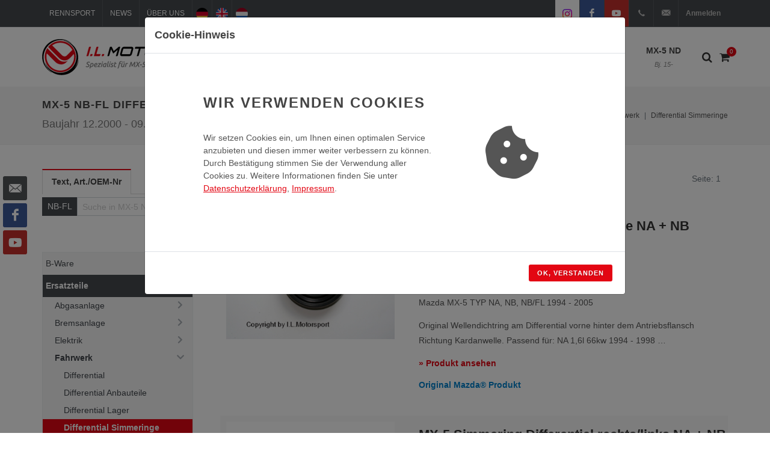

--- FILE ---
content_type: text/html; charset=UTF-8
request_url: https://www.ilmotorsport.de/de/nbfl/mx-5-nb-fl-ersatzteile-fahrwerk-differential-simmeringe/l/2803
body_size: 71162
content:

	

<!DOCTYPE html>
<html dir="ltr" lang="de-DE">
<head>

	<meta name="ROBOTS" content="INDEX,FOLLOW">

	<meta http-equiv="content-type" content="text/html; charset=utf-8" />
	<meta name="author" content="I.L. Motorsport GmbH">

	<!-- Fav Icon -->
	<link rel="apple-touch-icon" sizes="57x57" href="/favicons/apple-touch-icon-57x57.png">
	<link rel="apple-touch-icon" sizes="114x114" href="/favicons/apple-touch-icon-114x114.png">
	<link rel="apple-touch-icon" sizes="72x72" href="/favicons/apple-touch-icon-72x72.png">
	<link rel="apple-touch-icon" sizes="144x144" href="/favicons/apple-touch-icon-144x144.png">
	<link rel="apple-touch-icon" sizes="60x60" href="/favicons/apple-touch-icon-60x60.png">
	<link rel="apple-touch-icon" sizes="120x120" href="/favicons/apple-touch-icon-120x120.png">
	<link rel="apple-touch-icon" sizes="76x76" href="/favicons/apple-touch-icon-76x76.png">
	<link rel="apple-touch-icon" sizes="152x152" href="/favicons/apple-touch-icon-152x152.png">
	
	<link rel="icon" type="image/png" href="/favicons/favicon-196x196.png" sizes="196x196">
	<link rel="icon" type="image/png" href="/favicons/favicon-160x160.png" sizes="160x160">
	<link rel="icon" type="image/png" href="/favicons/favicon-96x96.png" sizes="96x96">
	<link rel="icon" type="image/png" href="/favicons/favicon-16x16.png" sizes="16x16">
	<link rel="icon" type="image/png" href="/favicons/favicon-32x32.png" sizes="32x32">
	
	<link rel="shortcut icon" href="/favicons/favicon.ico" type="image/x-icon" />
	
	<meta name="msapplication-TileColor" content="#da532c">
	<meta name="msapplication-TileImage" content="/favicons/mstile-144x144.png">

	<!-- Stylesheets
	============================================= -->
	<!-- <link href="https://fonts.googleapis.com/css?family=Lato:300,400,400i,700|Raleway:300,400,500,600,700|Crete+Round:400i" rel="stylesheet" type="text/css" /> -->
	
	<!-- <link href="https://fonts.googleapis.com/css?family=Ubuntu:300,300i,400,400i,700,700i&display=swap" rel="stylesheet">  -->
	<link rel="stylesheet" href="/css/bootstrap.css" type="text/css" />
	<link rel="stylesheet" href="/style.css" type="text/css" />
	<link rel="stylesheet" href="/css/swiper.css" type="text/css" />
	<link rel="stylesheet" href="/css/dark.css" type="text/css" />
	<link rel="stylesheet" href="/css/font-icons.css" type="text/css" />
	<link rel="stylesheet" href="/css/animate.css" type="text/css" />
	<link rel="stylesheet" href="/css/magnific-popup.css" type="text/css" />
	<link rel="stylesheet" href="/css/components/radio-checkbox.css" type="text/css">
	<link rel="stylesheet" href="/css/responsive.css" type="text/css" />
	<link rel="stylesheet" href="/css/colors.css" type="text/css" />
	
		 

	<!-- Select-Boxes CSS -->
	<link rel="stylesheet" href="/css/components/select-boxes.css" type="text/css" />
	
	
	<link rel="stylesheet" href="/css/custom.css" type="text/css" />
	<meta name="viewport" content="width=device-width, initial-scale=1" />
	
	
	<!-- Document Title
	============================================= -->
	<title>MX-5 NB-FL Differential Simmeringe</title>
	<meta name="description" content="Alle Produkte aus der Kategorie: MX-5 -> Ersatzteile -> Fahrwerk -> Differential Simmeringe">

		
	<!-- Open Graph Tags / Twitter Card
	============================================= -->
	<meta property="fb:app_id" content="">
	<meta property="og:type" content="website">
	<meta property="og:site_name" content="I.L. Motorsport">
	<meta property="og:title" content="MX-5 NB-FL Differential Simmeringe">
	<meta property="og:description" content="Alle Produkte aus der Kategorie: MX-5 -> Ersatzteile -> Fahrwerk -> Differential Simmeringe">
	<meta property="og:url" content="https://www.ilmotorsport.de/de/nbfl/ersatzteile-fahrwerk-differential-simmeringe/l/2803">
	<meta property="og:image" content="https://www.ilmotorsport.de/logo/social_logo_de.png">
	
	<meta name="twitter:card" content="summary_large_image">
	<meta name="twitter:title" content="MX-5 NB-FL Differential Simmeringe">
	<meta name="twitter:description" content="Alle Produkte aus der Kategorie: MX-5 -> Ersatzteile -> Fahrwerk -> Differential Simmeringe">
	<meta name="twitter:url" content="https://www.ilmotorsport.de/de/nbfl/ersatzteile-fahrwerk-differential-simmeringe/l/2803">
	<meta name="twitter:image" content="https://www.ilmotorsport.de/logo/social_logo_de.png">
	
		
	<link rel="canonical" href="https://www.ilmotorsport.de/de/nbfl/ersatzteile-fahrwerk-differential-simmeringe/l/2803">
	
		
		
	  	<link rel="alternate" hreflang="de" href="https://www.ilmotorsport.de/de/nbfl/ersatzteile-fahrwerk-differential-simmeringe/l/2803" />	
		<link rel="alternate" hreflang="en" href="https://www.ilmotorsport.de/en/nbfl/spare-parts-handling-differential-seals/l/2803" />
		<link rel="alternate" hreflang="nl" href="https://www.ilmotorsport.de/nl/nbfl/originele-onderdelen-onderstel-olie-keerring/l/2803" />	
		
			
</head>

<body class="stretched">

	<!-- Document Wrapper
	============================================= -->
	<div id="wrapperx" class="clearfix">


			
						
		<div class="dark">
		
    		<!-- Top Bar
    		============================================= -->
    		<div id="top-bar">
    
    			<div class="container clearfix">
    
    				<div class="col_half nobottommargin">
    
    					<!-- Top Links
    					============================================= -->
    					<div class="top-links">
    						<ul>
    							<li><a href="/de/racing"><img src="/image/icon_racing.png" alt="Rennsport" class="icon d-inline d-sm-none" /><span class="d-none d-sm-block"> Rennsport</span></a></li>
    							<li><a href="/de/news"><img src="/image/icon_news.png" alt="News" class="icon d-inline d-sm-none" /><span class="d-none d-sm-block"> News</span></a></li>
    							<li><a href="/de/about-us"><img src="/image/icon_about.png" alt="Über Uns" class="icon d-inline d-sm-none" /><span class="d-none d-sm-block"> Über Uns</span></a></li>
    							<li class="d-sm-none"><a href="/de/myaccount"><img src="/image/icon_user.png" alt="Mein Konto" class="icon d-inline d-sm-none" /></a></li>
    							<li><a href="/de/nbfl/ersatzteile-fahrwerk-differential-simmeringe/l/2803" title="deutsch" class="flag"><img src="/image/flag_de.png" alt="deutsch" /></a></li>
    							<li><a href="/en/nbfl/spare-parts-handling-differential-seals/l/2803" title="english" class="flag"><img src="/image/flag_en.png" alt="english" /></a></li>
    							<li><a href="/nl/nbfl/originele-onderdelen-onderstel-olie-keerring/l/2803" title="nederlands" class="flag"><img src="/image/flag_nl.png" alt="nederlands" /></a></li>
    							<li class="d-md-none"><a href="https://www.instagram.com/i.l.motorsport/" target="_blank" class="bg-white si-colored"><span class="ts-icon"><img src="/image/instagram.svg" style="width: 14px"></span></a></li>
    							<li class="d-md-none"><a href="https://www.facebook.com/ilmotorsport" target="_blank" class="si-colored si-facebook"><span class="ts-icon"><i class="icon-facebook"></i></span></a></li>
    							<li class="d-md-none"><a href="https://www.youtube.com/user/ILMotorsp" target="_blank" class="si-colored si-youtube"><span class="ts-icon"><i class="icon-youtube"></i></span></a></li>
    							<li class="d-none d-sm-inline-block d-md-none"><a href="/de/myaccount" class="nott">Anmelden</a></li>
    						</ul>
    					</div><!-- .top-links end -->
    
    				</div>
    
    				<div class="col_half fright col_last nobottommargin">
    
    					<!-- Top Social
    					============================================= -->
    					<div id="top-social">
    						<ul>
    							<li><a href="https://www.instagram.com/i.l.motorsport/" target="_blank" class="bg-white si-colored"><span class="ts-icon"><img src="/image/instagram.svg" style="width: 16px;"></span><span class="ts-text text-body">Instagram</span></a></li>
    							<li><a href="https://www.facebook.com/ilmotorsport" target="_blank" class="si-facebook si-colored"><span class="ts-icon"><i class="icon-facebook"></i></span><span class="ts-text">Facebook</span></a></li>
    							<li><a href="https://www.youtube.com/user/ILMotorsp" target="_blank" class="si-youtube si-colored"><span class="ts-icon"><i class="icon-youtube"></i></span><span class="ts-text">YouTube</span></a></li>
    							<li><a href="tel:+492233977349" class="si-call"><span class="ts-icon"><i class="icon-call"></i></span><span class="ts-text">+49(0)2233-977349</span></a></li>
    							<li><a href="mailto:info@ilmotorsport.de" class="si-call"><span class="ts-icon"><i class="icon-email3"></i></span><span class="ts-text">info@ilmotorsport.de</span></a></li>
    							<li>
			    					<div class="top-user">
			    						<a href="/de/myaccount">Anmelden</a>
			    					</div>
    							</li>
    						</ul>
    						
    					</div><!-- #top-social end -->

    
    				</div>
    
    			</div>
    
    		</div><!-- #top-bar end -->
		</div>

		<!-- Header
		============================================= -->
		<header id="header">

			<div id="header-wrap">

				<div class="container clearfix">

					<div id="primary-menu-trigger"><i class="icon-reorder"></i></div>

					<!-- Logo
					============================================= -->
					<div id="logo">
						<a href="/" class="standard-logo" data-dark-logo="/logo/logo_de.png"><img src="/logo/logo_de.png" alt="I.L. Motorsport Logo"></a>
						<a href="/" class="retina-logo" data-dark-logo="/logo/logo_de.png"><img src="/logo/logo_de.png" alt="I.L. Motorsport Logo"></a>
					</div><!-- #logo end -->

					<!-- Primary Navigation
					============================================= -->
					<nav id="primary-menu" class="sub-title">

						<ul>
							<li class="mega-menu d-none d-lg-block">
								<a href="/de/na"  >MX-5 NA<span>Bj. 89-98</span></a>
								
								<div class="mega-menu-content style-2 clearfix">
									<ul class="mega-menu-column col-lg-2">
										<li>
											<div class="row">
												<div class="col-lg-12 nopadding clearfix">
													<a href="/de/na"><img class="image_fade" src="/image/mx5_na_menu_1.jpg" alt="MX-5 NA"></a>
												</div>	
											</div>								
										</li>
									</ul>
									<ul class="mega-menu-column col-lg-6">
										<li>
											<h4>MX-5 NA</h4>
											<p class="nobottommargin">
												Der <b>MX-5 NA</b> ist die erste Generation des Mazda MX-5 der durch seine charakteristischen Klappscheinwerfer sehr leicht zu erkennen ist.<br> 		
									       	</p>
										</li>
									</ul>
									<ul class="mega-menu-column col-lg-4">
										<li>
											<p>
									       		<b>Baujahr</b>: 1989 - 1998<br>
									       		<b>Motorisierung</b>: 1,6 Liter, 1,9 Liter<br>
									       		<b>Leistung</b>: 90PS, 115PS, 131PS.
									       	</p>										
										</li>
									</ul>									

								</div>															
																
							</li>
							<li class="mega-menu d-none d-lg-block">
								<a href="/de/nb"  >MX-5 NB<span>Bj. 98-00</span></a>
								
								<div class="mega-menu-content style-2 clearfix">
									<ul class="mega-menu-column col-lg-2">
										<li>										
											<div class="row">											
												<div class="col-lg-12 nopadding clearfix">
													<a href="/de/nb"><img class="image_fade" src="/image/mx5_nb_menu_1.jpg" alt="MX-5 NB"></a>
												</div>
											</div>		
											<div class="row">
												<div class="col-lg-12 img-top-7 nopadding clearfix">
													<a href="/de/nb"><img class="image_fade" src="/image/mx5_nb_menu_2.jpg" alt="MX-5 NB"></a>
												</div>	
											</div>																	
										</li>
									</ul>
									<ul class="mega-menu-column col-lg-6">
										<li>
											<h4>MX-5 NB</h4>
											<p class="nobottommargin">
												Der <b>MX-5 NB</b> ist die zweite Generation des Mazda MX-5, der die Philosophie des MX-5 fortsetzt, ein leichter Roadster mit  Hinterradantrieb zu sein jedoch ohne die Klappscheinwerfer des Vorgängermodels. Charakteristisch ist hier der Frontscheinwerfer mit 2 Kammern<br>											</p>
										</li>
									</ul>
									<ul class="mega-menu-column col-lg-4">
										<li>
											<p>
									       		<b>Baujahr</b>: 1998 - 2000<br>
									       		<b>Motorisierung</b>: 1,6 Liter, 1,9 Liter<br>
									       		<b>Leistung</b>: 110PS, 140PS.
									       	</p>										
										</li>
									</ul>									

								</div>								
							</li>
							<li class="mega-menu d-none d-lg-block">
								<a href="/de/nbfl" class="current shop-bg">MX-5 NB-FL<span>Bj. 00-05</span></a>
								
								<div class="mega-menu-content style-2 clearfix">
									<ul class="mega-menu-column col-lg-2">
										<li>
											<div class="row">
												<div class="col-lg-12 nopadding clearfix">
													<a href="/de/nbfl"><img class="image_fade" src="/image/mx5_nbfl_menu_1.jpg" alt="MX-5 NB-FL"></a>
												</div>	
											</div>								
										</li>
									</ul>
									<ul class="mega-menu-column col-lg-6">
										<li>
											<h4>MX-5 NB-FL</h4>
											<p class="nobottommargin">
												Im Dezember 2000 wurde das Facelift-Modell <b>MX-5 NB-FL</b> mit leichten Änderungen an Front, Heck sowie einem veränderten Innenraum eingeführt. Charakteristisch ist hier der Frontscheinwerfer mit 3 Kammern.<br>									       	</p>
										</li>
									</ul>
									<ul class="mega-menu-column col-lg-4">
										<li>											
											<p>
									       		<b>Baujahr</b>: 2000 - 2005<br>
									       		<b>Motorisierung</b>: 1,6 Liter, 1,9 Liter<br>
									       		<b>Leistung</b>: 110PS, 139PS, 146PS.
									       	</p>
										</li>
									</ul>									

								</div>								
							</li>
							<li class="mega-menu d-none d-lg-block">
								<a href="/de/nc" >MX-5 NC<span>Bj. 05-15</span></a>
								
								<div class="mega-menu-content style-2 clearfix">
									<ul class="mega-menu-column col-lg-2">
										<li>										
											<div class="row">											
												<div class="col-lg-12 nopadding clearfix">
													<a href="/de/nc"><img class="image_fade" src="/image/mx5_nc_menu_1.jpg" alt="MX-5 NC"></a>
												</div>
											</div>		
											<div class="row">
												<div class="col-lg-12 img-top-7 nopadding clearfix">
													<a href="/de/nc"><img class="image_fade" src="/image/mx5_nc_menu_2.jpg" alt="MX-5 NC"></a>
												</div>	
											</div>																	
										</li>
									</ul>
									<ul class="mega-menu-column col-lg-6">
										<li>
											<h4>MX-5 NC</h4>	
											<p class="nobottommargin">
												Im Oktober 2005 wurde der <b>MX-5 NC</b> als dritte Generation des MX-5 eingeführt. Es ist die erste Generation mit einer versenkbaren Hardtop-Variante.<br>									       	</p>
										</li>
									</ul>
									<ul class="mega-menu-column col-lg-4">
										<li>
											<p>
									       		<b>Baujahr</b>: 2005 - 2015<br>
									       		<b>Motorisierung</b>: 1,8 Liter, 2,0 Liter<br>
									       		<b>Leistung</b>: 126PS, 160PS.
									       	</p>
										</li>
									</ul>									

								</div>								
							</li>
							<li class="mega-menu d-none d-lg-block">
								<a href="/de/nd" >MX-5 ND<span>Bj. 15-</span></a>
								
								<div class="mega-menu-content style-2 clearfix">
									<ul class="mega-menu-column col-lg-2">
										<li>
											<div class="row">
												<div class="col-lg-12 nopadding clearfix">
													<a href="/de/nd"><img class="image_fade" src="/image/mx5_nd_menu_1.jpg" alt="MX-5 ND"></a>
												</div>	
											</div>								
										</li>
									</ul>								
									<ul class="mega-menu-column col-lg-6">
										<li>
											<h4>MX-5 ND</h4>	
											<p class="nobottommargin">
												Die vierte MX-5-Generation zeigt&nbsp;scharfe Kanten an den LED-Scheinwerfern und Rückleuchten. Das Cockpit des <b>MX-5 ND</b> ist mit den drei Rundinstrumenten und Drehreglern sehr puristisch gehalten.							                </p>
										</li>
									</ul>
									<ul class="mega-menu-column col-lg-4">
										<li>
											<p>											
							                   <b>Baujahr</b>: 2015+<br>
							                   <b>Motorisierung</b>: 1,5 Liter, 2 Liter<br>
							                   <b>Leistung</b>: 131PS, 160PS, 184PS.
							                </p>
										</li>
									</ul>										

								</div>															
								
							</li>
							<li class="d-lg-none">
								<a href="/de/na"  >MX-5 NA<span>Bj. 89-98</span></a>
							</li>
							<li class="d-lg-none">
								<a href="/de/nb"  >MX-5 NB<span>Bj. 98-00</span></a>
							</li>
							<li class="d-lg-none">
								<a href="/de/nbfl" class="current shop-bg">MX-5 NB-FL<span>Bj. 00-05</span></a>
							</li>
							<li class="d-lg-none">
								<a href="/de/nc" >MX-5 NC<span>Bj. 05-15</span></a>
							</li>							
							<li class="d-lg-none">
								<a href="/de/nd" >MX-5 ND<span>Bj. 15-</span></a>
							</li>														
							<li class="d-lg-none">
								<a href="/de/basket">Warenkorb</a>
							</li>
							<li class="d-lg-none">
								<a href="/de/myaccount">Mein Konto</a>
							</li>
						</ul>

												<!-- Top Cart
						============================================= -->
						<div id="top-cart">
							<a href="#" id="top-cart-trigger-custom"><i class="icon-shopping-cart"></i><span id="shopping-cart-counter">0</span></a>
							<div class="top-cart-content">
								<div class="top-cart-title">
									<h4>Warenkorb</h4>
								</div>
								<div id="top-cart-items-list" class="top-cart-items">
									
									
																
									<div class="top-cart-item clearfix">
										<div class="top-cart-item-desc">
											Ihr Warenkorb ist leer										</div>
									</div>
									
																	 
								</div>
								<div class="top-cart-action clearfix">									
									<a href="/de/basket" class="button button-3d button-mini nomargin fright">Warenkorb anzeigen</a>
								</div>
							</div>
						</div><!-- #top-cart end -->

						<!-- Top Search
						============================================= -->
						<div id="top-search">
							<a href="#" id="top-search-trigger"><i class="icon-search3"></i><i class="icon-line-cross"></i></a>
							
							<form action="/de/search/" method="post" class="" accept-charset="utf-8">
<input type="hidden" name="csrf_test_name" value="64d6951fc5bff645de9368cbac3e6956" />                                                                                    
							
								<select class="form-control" name="model" id="topsearchmodelselect">
									<option value="-">Alle Type</option>
									<option value="na"  >NA</option>
									<option value="nb"  >NB</option>
									<option value="nbfl" selected="selected" >NB-FL</option>
									<option value="nc" >NC</option>
									<option value="nd"  >ND</option>
								</select>
								<input type="text" name="query" class="form-control" value="" placeholder="Suchbegriff">
								<button class="button button-xlarge button-dark button-rounded tright" name="search" value="search" type="submit"><i class="icon-line-search"></i></button>
							
							</form>							
						</div><!-- #top-search end -->		
						
						<div id="top-nav-sub">
							<div class="c-sidebar-menu-toggler">
								<a href="javascript:;" class="c-content-toggler" data-toggle="collapse" data-target="#sidebar-menu-content">		     		
								<span class="c-line"></span>
								<span class="c-line"></span>
								<span class="c-line"></span>
								</a>
							</div>		
						</div>								

					</nav><!-- #primary-menu end -->

				</div>

			</div>
		
		</header><!-- #header end -->
		
		<section>
			<div class="container clearfix">
									
						<div class="c-layout-sidebar-menu c-theme d-lg-none">
						<!-- BEGIN: LAYOUT/SIDEBARS/SHOP-SIDEBAR-MENU -->									
							
							<ul class="c-sidebar-menu collapse " id="sidebar-menu-content">
								<!-- <li class="c-dropdown">  -->
								
	                        <li class="c-dropdown">
	                            <a><span class="c-arrow c-toggler">MX-5 NA</span></a>
	    						<ul class="c-dropdown-menu">
	                    
    	                <li class="">
    	                   <a href="/de/na/mx-5-na-b-ware/l/2560">B-Ware</a>
    	                </li>
                    
	                        <li class="c-dropdown">
	                            <a><span class="c-arrow c-toggler">Ersatzteile</span></a>
	    						<ul class="c-dropdown-menu">
	                    
	                        <li class="c-dropdown">
	                            <a><span class="c-arrow c-toggler">Abgasanlage</span></a>
	    						<ul class="c-dropdown-menu">
	                    
    	                <li class="">
    	                   <a href="/de/na/mx-5-na-ersatzteile-abgasanlage-abgaskruemmer/l/2571">Abgaskrümmer</a>
    	                </li>
                    
    	                <li class="">
    	                   <a href="/de/na/mx-5-na-ersatzteile-abgasanlage-befestigungsmaterial/l/2574">Befestigungsmaterial</a>
    	                </li>
                    
    	                <li class="">
    	                   <a href="/de/na/mx-5-na-ersatzteile-abgasanlage-dichtungen/l/2573">Dichtungen</a>
    	                </li>
                    
    	                <li class="">
    	                   <a href="/de/na/mx-5-na-ersatzteile-abgasanlage-flammrohr/l/2575">Flammrohr</a>
    	                </li>
                    
    	                <li class="">
    	                   <a href="/de/na/mx-5-na-ersatzteile-abgasanlage-hitzeschutzblech/l/2576">Hitzeschutzblech</a>
    	                </li>
                    
    	                <li class="">
    	                   <a href="/de/na/mx-5-na-ersatzteile-abgasanlage-katalysator/l/2572">Katalysator</a>
    	                </li>
                    
    	                <li class="">
    	                   <a href="/de/na/mx-5-na-ersatzteile-abgasanlage-lambdasonde/l/2604">Lambdasonde</a>
    	                </li>
                    
    	                <li class="">
    	                   <a href="/de/na/mx-5-na-ersatzteile-abgasanlage-schalldaempfer/l/2570">Schalldämpfer</a>
    	                </li>
                    
                            </ul>
                    	</li>
                    
	                        <li class="c-dropdown">
	                            <a><span class="c-arrow c-toggler">Bremsanlage</span></a>
	    						<ul class="c-dropdown-menu">
	                    
	                        <li class="c-dropdown">
	                            <a><span class="c-arrow c-toggler">Bremsbeläge</span></a>
	    						<ul class="c-dropdown-menu">
	                    
    	                <li class="">
    	                   <a href="/de/na/mx-5-na-ersatzteile-bremsanlage-bremsbelaege-bremsbelaege-ashuki/l/2940">Bremsbeläge Ashuki</a>
    	                </li>
                    
    	                <li class="">
    	                   <a href="/de/na/mx-5-na-ersatzteile-bremsanlage-bremsbelaege-bremsbelaege-mazda-oem/l/2939">Bremsbeläge Mazda OEM</a>
    	                </li>
                    
                            </ul>
                    	</li>
                    
    	                <li class="">
    	                   <a href="/de/na/mx-5-na-ersatzteile-bremsanlage-bremsenkomplettsaetze/l/3167">Bremsenkomplettsätze</a>
    	                </li>
                    
    	                <li class="">
    	                   <a href="/de/na/mx-5-na-ersatzteile-bremsanlage-bremsenreiniger/l/3113">Bremsenreiniger</a>
    	                </li>
                    
	                        <li class="c-dropdown">
	                            <a><span class="c-arrow c-toggler">Bremsenzubehör </span></a>
	    						<ul class="c-dropdown-menu">
	                    
    	                <li class="">
    	                   <a href="/de/na/mx-5-na-ersatzteile-bremsanlage-bremsenzubehoer-bolzen-muttern/l/2948">Bolzen & Muttern</a>
    	                </li>
                    
    	                <li class="">
    	                   <a href="/de/na/mx-5-na-ersatzteile-bremsanlage-bremsenzubehoer-montagesaetze/l/2949">Montagesätze </a>
    	                </li>
                    
    	                <li class="">
    	                   <a href="/de/na/mx-5-na-ersatzteile-bremsanlage-bremsenzubehoer-staubbleche/l/2950">Staubbleche</a>
    	                </li>
                    
                            </ul>
                    	</li>
                    
    	                <li class="">
    	                   <a href="/de/na/mx-5-na-ersatzteile-bremsanlage-bremsfluessigkeit/l/2741">Bremsflüssigkeit</a>
    	                </li>
                    
	                        <li class="c-dropdown">
	                            <a><span class="c-arrow c-toggler">Bremsscheiben</span></a>
	    						<ul class="c-dropdown-menu">
	                    
    	                <li class="">
    	                   <a href="/de/na/mx-5-na-ersatzteile-bremsanlage-bremsscheiben-bremsscheiben-ashuki/l/2955">Bremsscheiben  Ashuki</a>
    	                </li>
                    
    	                <li class="">
    	                   <a href="/de/na/mx-5-na-ersatzteile-bremsanlage-bremsscheiben-bremsscheiben-mazda-oem/l/2953">Bremsscheiben Mazda OEM   </a>
    	                </li>
                    
                            </ul>
                    	</li>
                    
	                        <li class="c-dropdown">
	                            <a><span class="c-arrow c-toggler">Bremsschläuche </span></a>
	    						<ul class="c-dropdown-menu">
	                    
    	                <li class="">
    	                   <a href="/de/na/mx-5-na-ersatzteile-bremsanlage-bremsschlaeuche-bremsleitungen/l/2964">Bremsleitungen</a>
    	                </li>
                    
    	                <li class="">
    	                   <a href="/de/na/mx-5-na-ersatzteile-bremsanlage-bremsschlaeuche-bremsschlauchsaetze/l/2965">Bremsschlauchsätze</a>
    	                </li>
                    
    	                <li class="">
    	                   <a href="/de/na/mx-5-na-ersatzteile-bremsanlage-bremsschlaeuche-dichtungen/l/2961">Dichtungen</a>
    	                </li>
                    
    	                <li class="">
    	                   <a href="/de/na/mx-5-na-ersatzteile-bremsanlage-bremsschlaeuche-hohlschrauben/l/2962">Hohlschrauben</a>
    	                </li>
                    
    	                <li class="">
    	                   <a href="/de/na/mx-5-na-ersatzteile-bremsanlage-bremsschlaeuche-klemmspangen/l/2963">Klemmspangen</a>
    	                </li>
                    
                            </ul>
                    	</li>
                    
	                        <li class="c-dropdown">
	                            <a><span class="c-arrow c-toggler">Bremssättel </span></a>
	    						<ul class="c-dropdown-menu">
	                    
    	                <li class="">
    	                   <a href="/de/na/mx-5-na-ersatzteile-bremsanlage-bremssaettel-belaghalter-hinten-oem/l/2973">Belaghalter hinten OEM</a>
    	                </li>
                    
    	                <li class="">
    	                   <a href="/de/na/mx-5-na-ersatzteile-bremsanlage-bremssaettel-belaghalter-hinten-zubehoer/l/2974">Belaghalter hinten Zubehör</a>
    	                </li>
                    
    	                <li class="">
    	                   <a href="/de/na/mx-5-na-ersatzteile-bremsanlage-bremssaettel-belaghalter-vorne-oem/l/2972">Belaghalter vorne OEM</a>
    	                </li>
                    
    	                <li class="">
    	                   <a href="/de/na/mx-5-na-ersatzteile-bremsanlage-bremssaettel-belaghalter-vorne-zubehoer/l/2975">Belaghalter vorne Zubehör</a>
    	                </li>
                    
    	                <li class="">
    	                   <a href="/de/na/mx-5-na-ersatzteile-bremsanlage-bremssaettel-bremssaettel-hinten-oem/l/2968">Bremssättel hinten OEM</a>
    	                </li>
                    
    	                <li class="">
    	                   <a href="/de/na/mx-5-na-ersatzteile-bremsanlage-bremssaettel-bremssaettel-hinten-zubehoer/l/2971">Bremssättel hinten Zubehör</a>
    	                </li>
                    
    	                <li class="">
    	                   <a href="/de/na/mx-5-na-ersatzteile-bremsanlage-bremssaettel-bremssaettel-vorne-oem/l/2969">Bremssättel vorne OEM</a>
    	                </li>
                    
    	                <li class="">
    	                   <a href="/de/na/mx-5-na-ersatzteile-bremsanlage-bremssaettel-bremssaettel-vorne-zubehoer/l/2970">Bremssättel vorne Zubehör</a>
    	                </li>
                    
    	                <li class="">
    	                   <a href="/de/na/mx-5-na-ersatzteile-bremsanlage-bremssaettel-dichtungssaetze-bremssaettel/l/3018">Dichtungssätze Bremssättel</a>
    	                </li>
                    
    	                <li class="">
    	                   <a href="/de/na/mx-5-na-ersatzteile-bremsanlage-bremssaettel-zubehoer-fuer-bremssaettel/l/2976">Zubehör für Bremssättel</a>
    	                </li>
                    
                            </ul>
                    	</li>
                    
	                        <li class="c-dropdown">
	                            <a><span class="c-arrow c-toggler">Handbremsseile </span></a>
	    						<ul class="c-dropdown-menu">
	                    
    	                <li class="">
    	                   <a href="/de/na/mx-5-na-ersatzteile-bremsanlage-handbremsseile-handbremsseile/l/3022">Handbremsseile</a>
    	                </li>
                    
    	                <li class="">
    	                   <a href="/de/na/mx-5-na-ersatzteile-bremsanlage-handbremsseile-zubehoer-fuer-handbremsseile/l/3021">Zubehör für Handbremsseile</a>
    	                </li>
                    
                            </ul>
                    	</li>
                    
    	                <li class="">
    	                   <a href="/de/na/mx-5-na-ersatzteile-bremsanlage-hauptbremszylinder/l/2747">Hauptbremszylinder</a>
    	                </li>
                    
    	                <li class="">
    	                   <a href="/de/na/mx-5-na-ersatzteile-bremsanlage-sensoren-antiblockiersystem/l/2738">Sensoren Antiblockiersystem  </a>
    	                </li>
                    
                            </ul>
                    	</li>
                    
	                        <li class="c-dropdown">
	                            <a><span class="c-arrow c-toggler">Elektrik</span></a>
	    						<ul class="c-dropdown-menu">
	                    
    	                <li class="">
    	                   <a href="/de/na/mx-5-na-ersatzteile-elektrik-anlasser/l/2624">Anlasser </a>
    	                </li>
                    
	                        <li class="c-dropdown">
	                            <a><span class="c-arrow c-toggler">Batterie & Zubehör</span></a>
	    						<ul class="c-dropdown-menu">
	                    
    	                <li class="">
    	                   <a href="/de/na/mx-5-na-ersatzteile-elektrik-batterie-zubehoer-ablauf-entlueftung/l/2004">Ablauf / Entlüftung</a>
    	                </li>
                    
    	                <li class="">
    	                   <a href="/de/na/mx-5-na-ersatzteile-elektrik-batterie-zubehoer-anbauteile-batterie/l/2003">Anbauteile Batterie</a>
    	                </li>
                    
    	                <li class="">
    	                   <a href="/de/na/mx-5-na-ersatzteile-elektrik-batterie-zubehoer-batterieladegeraet/l/2825">Batterieladegerät</a>
    	                </li>
                    
    	                <li class="">
    	                   <a href="/de/na/mx-5-na-ersatzteile-elektrik-batterie-zubehoer-batterien/l/2002">Batterien</a>
    	                </li>
                    
                            </ul>
                    	</li>
                    
	                        <li class="c-dropdown">
	                            <a><span class="c-arrow c-toggler">Beleuchtung</span></a>
	    						<ul class="c-dropdown-menu">
	                    
    	                <li class="">
    	                   <a href="/de/na/mx-5-na-ersatzteile-elektrik-beleuchtung-blinker-zubehoer/l/3024">  Blinker Zubehör </a>
    	                </li>
                    
    	                <li class="">
    	                   <a href="/de/na/mx-5-na-ersatzteile-elektrik-beleuchtung-blinker-mazda-oem/l/1936"> Blinker Mazda OEM </a>
    	                </li>
                    
    	                <li class="">
    	                   <a href="/de/na/mx-5-na-ersatzteile-elektrik-beleuchtung-blinker-anbauteile/l/3025">Blinker Anbauteile</a>
    	                </li>
                    
    	                <li class="">
    	                   <a href="/de/na/mx-5-na-ersatzteile-elektrik-beleuchtung-gluehlampen-mazda-oem/l/1938">Glühlampen Mazda OEM</a>
    	                </li>
                    
    	                <li class="">
    	                   <a href="/de/na/mx-5-na-ersatzteile-elektrik-beleuchtung-gluehlampen-zubehoer/l/3026">Glühlampen Zubehör</a>
    	                </li>
                    
    	                <li class="">
    	                   <a href="/de/na/mx-5-na-ersatzteile-elektrik-beleuchtung-innenbeleuchtung/l/1941">Innenbeleuchtung </a>
    	                </li>
                    
    	                <li class="">
    	                   <a href="/de/na/mx-5-na-ersatzteile-elektrik-beleuchtung-kennzeichenleuchte/l/1939">Kennzeichenleuchte</a>
    	                </li>
                    
    	                <li class="">
    	                   <a href="/de/na/mx-5-na-ersatzteile-elektrik-beleuchtung-nebelleuchte/l/1940">Nebelleuchte</a>
    	                </li>
                    
    	                <li class="">
    	                   <a href="/de/na/mx-5-na-ersatzteile-elektrik-beleuchtung-reflektoren-mazda-oem/l/1937">Reflektoren Mazda OEM</a>
    	                </li>
                    
    	                <li class="">
    	                   <a href="/de/na/mx-5-na-ersatzteile-elektrik-beleuchtung-reflektoren-zubehoer/l/3027">Reflektoren Zubehör</a>
    	                </li>
                    
    	                <li class="">
    	                   <a href="/de/na/mx-5-na-ersatzteile-elektrik-beleuchtung-rueckleuchten/l/1935">Rückleuchten</a>
    	                </li>
                    
    	                <li class="">
    	                   <a href="/de/na/mx-5-na-ersatzteile-elektrik-beleuchtung-scheinwerfer/l/1933">Scheinwerfer</a>
    	                </li>
                    
	                        <li class="c-dropdown">
	                            <a><span class="c-arrow c-toggler">Scheinwerfer Anbauteile</span></a>
	    						<ul class="c-dropdown-menu">
	                    
    	                <li class="">
    	                   <a href="/de/na/mx-5-na-ersatzteile-elektrik-beleuchtung-scheinwerfer-anbauteile-anbauteile/l/3078">Anbauteile </a>
    	                </li>
                    
    	                <li class="">
    	                   <a href="/de/na/mx-5-na-ersatzteile-elektrik-beleuchtung-scheinwerfer-anbauteile-anbauteile-klappscheinwerfer/l/3080">Anbauteile Klappscheinwerfer</a>
    	                </li>
                    
    	                <li class="">
    	                   <a href="/de/na/mx-5-na-ersatzteile-elektrik-beleuchtung-scheinwerfer-anbauteile-lampenringe/l/3077">Lampenringe </a>
    	                </li>
                    
                            </ul>
                    	</li>
                    
    	                <li class="">
    	                   <a href="/de/na/mx-5-na-ersatzteile-elektrik-beleuchtung-scheinwerfermotoren/l/1943">Scheinwerfermotoren</a>
    	                </li>
                    
    	                <li class="">
    	                   <a href="/de/na/mx-5-na-ersatzteile-elektrik-beleuchtung-zentrale-3-bremsleuchte/l/1942">Zentrale 3. Bremsleuchte </a>
    	                </li>
                    
                            </ul>
                    	</li>
                    
	                        <li class="c-dropdown">
	                            <a><span class="c-arrow c-toggler">Fensterheber & Zubehör</span></a>
	    						<ul class="c-dropdown-menu">
	                    
    	                <li class="">
    	                   <a href="/de/na/mx-5-na-ersatzteile-elektrik-fensterheber-zubehoer-fensterheber/l/3079">Fensterheber</a>
    	                </li>
                    
    	                <li class="">
    	                   <a href="/de/na/mx-5-na-ersatzteile-elektrik-fensterheber-zubehoer-motoren/l/2006">Motoren</a>
    	                </li>
                    
    	                <li class="">
    	                   <a href="/de/na/mx-5-na-ersatzteile-elektrik-fensterheber-zubehoer-schalter/l/2007">Schalter</a>
    	                </li>
                    
    	                <li class="">
    	                   <a href="/de/na/mx-5-na-ersatzteile-elektrik-fensterheber-zubehoer-seilzuege-zubehoer/l/2008">Seilzüge & Zubehör</a>
    	                </li>
                    
                            </ul>
                    	</li>
                    
	                        <li class="c-dropdown">
	                            <a><span class="c-arrow c-toggler">Hifi & Audiozubehör</span></a>
	    						<ul class="c-dropdown-menu">
	                    
    	                <li class="">
    	                   <a href="/de/na/mx-5-na-ersatzteile-elektrik-hifi-audiozubehoer-original-lautsprecher/l/1999"> Original Lautsprecher</a>
    	                </li>
                    
    	                <li class="">
    	                   <a href="/de/na/mx-5-na-ersatzteile-elektrik-hifi-audiozubehoer-eletrische-antenne/l/2617">Eletrische Antenne </a>
    	                </li>
                    
    	                <li class="">
    	                   <a href="/de/na/mx-5-na-ersatzteile-elektrik-hifi-audiozubehoer-manuele-antenne/l/2618">Manuele Antenne </a>
    	                </li>
                    
    	                <li class="">
    	                   <a href="/de/na/mx-5-na-ersatzteile-elektrik-hifi-audiozubehoer-radio-adapter/l/1998">Radio Adapter</a>
    	                </li>
                    
                            </ul>
                    	</li>
                    
    	                <li class="">
    	                   <a href="/de/na/mx-5-na-ersatzteile-elektrik-hupen-zubehoer/l/312">Hupen & Zubehör</a>
    	                </li>
                    
	                        <li class="c-dropdown">
	                            <a><span class="c-arrow c-toggler">Lichtmaschinen & Zubehör</span></a>
	    						<ul class="c-dropdown-menu">
	                    
    	                <li class="">
    	                   <a href="/de/na/mx-5-na-ersatzteile-elektrik-lichtmaschinen-zubehoer-anbauteile-lichtmaschine/l/3075">Anbauteile Lichtmaschine</a>
    	                </li>
                    
    	                <li class="">
    	                   <a href="/de/na/mx-5-na-ersatzteile-elektrik-lichtmaschinen-zubehoer-bolzen-und-muttern/l/3073">Bolzen und Muttern</a>
    	                </li>
                    
    	                <li class="">
    	                   <a href="/de/na/mx-5-na-ersatzteile-elektrik-lichtmaschinen-zubehoer-lager-lichtmaschinen/l/3074">Lager Lichtmaschinen</a>
    	                </li>
                    
    	                <li class="">
    	                   <a href="/de/na/mx-5-na-ersatzteile-elektrik-lichtmaschinen-zubehoer-lichtmaschinen/l/3072">Lichtmaschinen</a>
    	                </li>
                    
                            </ul>
                    	</li>
                    
	                        <li class="c-dropdown">
	                            <a><span class="c-arrow c-toggler">Schalter / Relais & Fühler</span></a>
	    						<ul class="c-dropdown-menu">
	                    
    	                <li class="">
    	                   <a href="/de/na/mx-5-na-ersatzteile-elektrik-schalter-relais-fuehler-fuehler/l/3081">Fühler</a>
    	                </li>
                    
    	                <li class="">
    	                   <a href="/de/na/mx-5-na-ersatzteile-elektrik-schalter-relais-fuehler-relais/l/2728">Relais</a>
    	                </li>
                    
    	                <li class="">
    	                   <a href="/de/na/mx-5-na-ersatzteile-elektrik-schalter-relais-fuehler-schalter/l/2726">Schalter</a>
    	                </li>
                    
                            </ul>
                    	</li>
                    
    	                <li class="">
    	                   <a href="/de/na/mx-5-na-ersatzteile-elektrik-sensoren-antiblockiersystem/l/874">Sensoren Antiblockiersystem  </a>
    	                </li>
                    
    	                <li class="">
    	                   <a href="/de/na/mx-5-na-ersatzteile-elektrik-sicherungen/l/2029">Sicherungen</a>
    	                </li>
                    
    	                <li class="">
    	                   <a href="/de/na/mx-5-na-ersatzteile-elektrik-zigarettenanzuender/l/906">Zigarettenanzünder</a>
    	                </li>
                    
	                        <li class="c-dropdown">
	                            <a><span class="c-arrow c-toggler">Zündanlage</span></a>
	    						<ul class="c-dropdown-menu">
	                    
    	                <li class="">
    	                   <a href="/de/na/mx-5-na-ersatzteile-elektrik-zuendanlage-drehwinkelgeber/l/2698">Drehwinkelgeber</a>
    	                </li>
                    
    	                <li class="">
    	                   <a href="/de/na/mx-5-na-ersatzteile-elektrik-zuendanlage-zuendkabel/l/2700">Zündkabel</a>
    	                </li>
                    
    	                <li class="">
    	                   <a href="/de/na/mx-5-na-ersatzteile-elektrik-zuendanlage-zuendkerzen/l/2699">Zündkerzen</a>
    	                </li>
                    
    	                <li class="">
    	                   <a href="/de/na/mx-5-na-ersatzteile-elektrik-zuendanlage-zuendschaltgeraete/l/2697">Zündschaltgeräte</a>
    	                </li>
                    
    	                <li class="">
    	                   <a href="/de/na/mx-5-na-ersatzteile-elektrik-zuendanlage-zuendspulen/l/2696">Zündspulen</a>
    	                </li>
                    
                            </ul>
                    	</li>
                    
                            </ul>
                    	</li>
                    
	                        <li class="c-dropdown">
	                            <a><span class="c-arrow c-toggler">Fahrwerk</span></a>
	    						<ul class="c-dropdown-menu">
	                    
    	                <li class="">
    	                   <a href="/de/na/mx-5-na-ersatzteile-fahrwerk-differential/l/860">Differential</a>
    	                </li>
                    
    	                <li class="">
    	                   <a href="/de/na/mx-5-na-ersatzteile-fahrwerk-differential-anbauteile/l/2797">Differential Anbauteile</a>
    	                </li>
                    
    	                <li class="">
    	                   <a href="/de/na/mx-5-na-ersatzteile-fahrwerk-differential-lager/l/2794">Differential Lager</a>
    	                </li>
                    
    	                <li class="">
    	                   <a href="/de/na/mx-5-na-ersatzteile-fahrwerk-differential-simmeringe/l/2795">Differential Simmeringe</a>
    	                </li>
                    
    	                <li class="">
    	                   <a href="/de/na/mx-5-na-ersatzteile-fahrwerk-lenkgetriebe/l/3353">Lenkgetriebe</a>
    	                </li>
                    
    	                <li class="">
    	                   <a href="/de/na/mx-5-na-ersatzteile-fahrwerk-lenkung/l/265">Lenkung</a>
    	                </li>
                    
	                        <li class="c-dropdown">
	                            <a><span class="c-arrow c-toggler">Lenkungszubehör</span></a>
	    						<ul class="c-dropdown-menu">
	                    
    	                <li class="">
    	                   <a href="/de/na/mx-5-na-ersatzteile-fahrwerk-lenkungszubehoer-kleinteile/l/3042">Kleinteile</a>
    	                </li>
                    
    	                <li class="">
    	                   <a href="/de/na/mx-5-na-ersatzteile-fahrwerk-lenkungszubehoer-kreuzgelenke/l/3043">Kreuzgelenke</a>
    	                </li>
                    
    	                <li class="">
    	                   <a href="/de/na/mx-5-na-ersatzteile-fahrwerk-lenkungszubehoer-lenkmanschetten/l/3036">Lenkmanschetten</a>
    	                </li>
                    
    	                <li class="">
    	                   <a href="/de/na/mx-5-na-ersatzteile-fahrwerk-lenkungszubehoer-lenkungspumpe/l/3038">Lenkungspumpe</a>
    	                </li>
                    
    	                <li class="">
    	                   <a href="/de/na/mx-5-na-ersatzteile-fahrwerk-lenkungszubehoer-lenkungsoel/l/3041">Lenkungsöl</a>
    	                </li>
                    
    	                <li class="">
    	                   <a href="/de/na/mx-5-na-ersatzteile-fahrwerk-lenkungszubehoer-servoleitungen/l/3039">Servoleitungen</a>
    	                </li>
                    
    	                <li class="">
    	                   <a href="/de/na/mx-5-na-ersatzteile-fahrwerk-lenkungszubehoer-spurstangen-koepfe/l/3037">Spurstangen- & Köpfe</a>
    	                </li>
                    
                            </ul>
                    	</li>
                    
    	                <li class="">
    	                   <a href="/de/na/mx-5-na-ersatzteile-fahrwerk-mazda-felgen-radmuttern/l/747">Mazda Felgen & Radmuttern</a>
    	                </li>
                    
    	                <li class="">
    	                   <a href="/de/na/mx-5-na-ersatzteile-fahrwerk-pedalgummis/l/313">Pedalgummis </a>
    	                </li>
                    
    	                <li class="">
    	                   <a href="/de/na/mx-5-na-ersatzteile-fahrwerk-querlenkerarme/l/2804">Querlenkerarme</a>
    	                </li>
                    
    	                <li class="">
    	                   <a href="/de/na/mx-5-na-ersatzteile-fahrwerk-querlenkerarme-zubehoer/l/3030">Querlenkerarme Zubehör</a>
    	                </li>
                    
	                        <li class="c-dropdown">
	                            <a><span class="c-arrow c-toggler">Querlenkerbuchsen</span></a>
	    						<ul class="c-dropdown-menu">
	                    
    	                <li class="">
    	                   <a href="/de/na/mx-5-na-ersatzteile-fahrwerk-querlenkerbuchsen-buchsen-einzeln/l/3045">Buchsen einzeln</a>
    	                </li>
                    
    	                <li class="">
    	                   <a href="/de/na/mx-5-na-ersatzteile-fahrwerk-querlenkerbuchsen-buchsen-saetze/l/3046">Buchsen Sätze</a>
    	                </li>
                    
                            </ul>
                    	</li>
                    
	                        <li class="c-dropdown">
	                            <a><span class="c-arrow c-toggler">Radaufhängung</span></a>
	    						<ul class="c-dropdown-menu">
	                    
    	                <li class="">
    	                   <a href="/de/na/mx-5-na-ersatzteile-fahrwerk-radaufhaengung-achsschenkel-hinten/l/3048">Achsschenkel hinten</a>
    	                </li>
                    
    	                <li class="">
    	                   <a href="/de/na/mx-5-na-ersatzteile-fahrwerk-radaufhaengung-bolzen-muttern/l/3051">Bolzen & Muttern</a>
    	                </li>
                    
    	                <li class="">
    	                   <a href="/de/na/mx-5-na-ersatzteile-fahrwerk-radaufhaengung-kugelkoepfe/l/3052">Kugelköpfe</a>
    	                </li>
                    
    	                <li class="">
    	                   <a href="/de/na/mx-5-na-ersatzteile-fahrwerk-radaufhaengung-quertraeger/l/3049">Querträger</a>
    	                </li>
                    
    	                <li class="">
    	                   <a href="/de/na/mx-5-na-ersatzteile-fahrwerk-radaufhaengung-radlager-radnabe-hinten/l/3053">Radlager / Radnabe hinten</a>
    	                </li>
                    
                            </ul>
                    	</li>
                    
    	                <li class="">
    	                   <a href="/de/na/mx-5-na-ersatzteile-fahrwerk-radnaben-vo-anbauteile/l/266">Radnaben vo. & Anbauteile</a>
    	                </li>
                    
	                        <li class="c-dropdown">
	                            <a><span class="c-arrow c-toggler">Stabilisator & Anbauteile</span></a>
	    						<ul class="c-dropdown-menu">
	                    
    	                <li class="">
    	                   <a href="/de/na/mx-5-na-ersatzteile-fahrwerk-stabilisator-anbauteile-anbauteile/l/3056">Anbauteile</a>
    	                </li>
                    
    	                <li class="">
    	                   <a href="/de/na/mx-5-na-ersatzteile-fahrwerk-stabilisator-anbauteile-gummilager/l/3055">Gummilager</a>
    	                </li>
                    
    	                <li class="">
    	                   <a href="/de/na/mx-5-na-ersatzteile-fahrwerk-stabilisator-anbauteile-stabilisatoren-gelenke/l/3057">Stabilisatoren- & Gelenke</a>
    	                </li>
                    
                            </ul>
                    	</li>
                    
	                        <li class="c-dropdown">
	                            <a><span class="c-arrow c-toggler">Stoßdämpfer & Federn</span></a>
	    						<ul class="c-dropdown-menu">
	                    
    	                <li class="">
    	                   <a href="/de/na/mx-5-na-ersatzteile-fahrwerk-stossdaempfer-federn-domlager-anbauteile/l/3062">Domlager & Anbauteile</a>
    	                </li>
                    
    	                <li class="">
    	                   <a href="/de/na/mx-5-na-ersatzteile-fahrwerk-stossdaempfer-federn-manschetten/l/3061">Manschetten</a>
    	                </li>
                    
    	                <li class="">
    	                   <a href="/de/na/mx-5-na-ersatzteile-fahrwerk-stossdaempfer-federn-schraubenfedern/l/3060">Schraubenfedern</a>
    	                </li>
                    
    	                <li class="">
    	                   <a href="/de/na/mx-5-na-ersatzteile-fahrwerk-stossdaempfer-federn-stossdaempfer/l/3059">Stoßdämpfer</a>
    	                </li>
                    
                            </ul>
                    	</li>
                    
                            </ul>
                    	</li>
                    
	                        <li class="c-dropdown">
	                            <a><span class="c-arrow c-toggler">Getriebe</span></a>
	    						<ul class="c-dropdown-menu">
	                    
    	                <li class="">
    	                   <a href="/de/na/mx-5-na-ersatzteile-getriebe-anbauteile-schaltgetriebe/l/3223">Anbauteile Schaltgetriebe</a>
    	                </li>
                    
	                        <li class="c-dropdown">
	                            <a><span class="c-arrow c-toggler">Dichtungen</span></a>
	    						<ul class="c-dropdown-menu">
	                    
    	                <li class="">
    	                   <a href="/de/na/mx-5-na-ersatzteile-getriebe-dichtungen-dichtmasse/l/3232">Dichtmasse</a>
    	                </li>
                    
    	                <li class="">
    	                   <a href="/de/na/mx-5-na-ersatzteile-getriebe-dichtungen-simmerringe/l/3233">Simmerringe</a>
    	                </li>
                    
                            </ul>
                    	</li>
                    
    	                <li class="">
    	                   <a href="/de/na/mx-5-na-ersatzteile-getriebe-getreibeaufhaengung/l/3225">Getreibeaufhängung</a>
    	                </li>
                    
    	                <li class="">
    	                   <a href="/de/na/mx-5-na-ersatzteile-getriebe-kardanwelle-antrieb/l/3226">Kardanwelle & Antrieb</a>
    	                </li>
                    
	                        <li class="c-dropdown">
	                            <a><span class="c-arrow c-toggler">Kupplung & Zubehör</span></a>
	    						<ul class="c-dropdown-menu">
	                    
    	                <li class="">
    	                   <a href="/de/na/mx-5-na-ersatzteile-getriebe-kupplung-zubehoer-ausruecklager/l/3234">Ausrücklager</a>
    	                </li>
                    
    	                <li class="">
    	                   <a href="/de/na/mx-5-na-ersatzteile-getriebe-kupplung-zubehoer-fuehrungslager/l/3235">Führungslager</a>
    	                </li>
                    
    	                <li class="">
    	                   <a href="/de/na/mx-5-na-ersatzteile-getriebe-kupplung-zubehoer-kupplungsdruckplatte/l/3236">Kupplungsdruckplatte</a>
    	                </li>
                    
    	                <li class="">
    	                   <a href="/de/na/mx-5-na-ersatzteile-getriebe-kupplung-zubehoer-kupplungskomplettsaetze/l/3630">Kupplungskomplettsätze</a>
    	                </li>
                    
    	                <li class="">
    	                   <a href="/de/na/mx-5-na-ersatzteile-getriebe-kupplung-zubehoer-kupplungsscheibe/l/3237">Kupplungsscheibe</a>
    	                </li>
                    
    	                <li class="">
    	                   <a href="/de/na/mx-5-na-ersatzteile-getriebe-kupplung-zubehoer-kupplungszubehoer/l/3238">Kupplungszubehör</a>
    	                </li>
                    
                            </ul>
                    	</li>
                    
    	                <li class="">
    	                   <a href="/de/na/mx-5-na-ersatzteile-getriebe-kupplungshydraulik/l/3228">Kupplungshydraulik</a>
    	                </li>
                    
    	                <li class="">
    	                   <a href="/de/na/mx-5-na-ersatzteile-getriebe-schaltmanschetten/l/3230">Schaltmanschetten</a>
    	                </li>
                    
    	                <li class="">
    	                   <a href="/de/na/mx-5-na-ersatzteile-getriebe-oele-fluessigkeiten/l/3231">Öle & Flüssigkeiten</a>
    	                </li>
                    
                            </ul>
                    	</li>
                    
    	                <li class="">
    	                   <a href="/de/na/mx-5-na-ersatzteile-inspektionspaket/l/956">Inspektionspaket</a>
    	                </li>
                    
	                        <li class="c-dropdown">
	                            <a><span class="c-arrow c-toggler">Karosserie / Chassis</span></a>
	    						<ul class="c-dropdown-menu">
	                    
	                        <li class="c-dropdown">
	                            <a><span class="c-arrow c-toggler">Anbauteile Außen</span></a>
	    						<ul class="c-dropdown-menu">
	                    
    	                <li class="">
    	                   <a href="/de/na/mx-5-na-ersatzteile-karosserie-chassis-anbauteile-aussen-fensterschacht-leisten/l/2104">Fensterschacht Leisten</a>
    	                </li>
                    
	                        <li class="c-dropdown">
	                            <a><span class="c-arrow c-toggler">Heckblende & Zubehör</span></a>
	    						<ul class="c-dropdown-menu">
	                    
    	                <li class="">
    	                   <a href="/de/na/mx-5-na-ersatzteile-karosserie-chassis-anbauteile-aussen-heckblende-zubehoer-clips-heckblende/l/3066">Clips Heckblende</a>
    	                </li>
                    
    	                <li class="">
    	                   <a href="/de/na/mx-5-na-ersatzteile-karosserie-chassis-anbauteile-aussen-heckblende-zubehoer-heckblenden/l/3064">Heckblenden</a>
    	                </li>
                    
    	                <li class="">
    	                   <a href="/de/na/mx-5-na-ersatzteile-karosserie-chassis-anbauteile-aussen-heckblende-zubehoer-kennzeichenleuchten-birnen/l/3065">Kennzeichenleuchten & Birnen</a>
    	                </li>
                    
                            </ul>
                    	</li>
                    
    	                <li class="">
    	                   <a href="/de/na/mx-5-na-ersatzteile-karosserie-chassis-anbauteile-aussen-innenkotfluegel/l/2106">Innenkotflügel</a>
    	                </li>
                    
    	                <li class="">
    	                   <a href="/de/na/mx-5-na-ersatzteile-karosserie-chassis-anbauteile-aussen-kennzeichen-vorne/l/2093">Kennzeichen vorne</a>
    	                </li>
                    
    	                <li class="">
    	                   <a href="/de/na/mx-5-na-ersatzteile-karosserie-chassis-anbauteile-aussen-schmutzfaenger-hinten/l/2078">Schmutzfänger hinten</a>
    	                </li>
                    
    	                <li class="">
    	                   <a href="/de/na/mx-5-na-ersatzteile-karosserie-chassis-anbauteile-aussen-schmutzfaenger-vorne/l/2077">Schmutzfänger vorne</a>
    	                </li>
                    
    	                <li class="">
    	                   <a href="/de/na/mx-5-na-ersatzteile-karosserie-chassis-anbauteile-aussen-spiegel/l/2079">Spiegel</a>
    	                </li>
                    
	                        <li class="c-dropdown">
	                            <a><span class="c-arrow c-toggler">Stoßstangen & Zubehör</span></a>
	    						<ul class="c-dropdown-menu">
	                    
	                        <li class="c-dropdown">
	                            <a><span class="c-arrow c-toggler">Stoßstangen hinten</span></a>
	    						<ul class="c-dropdown-menu">
	                    
    	                <li class="">
    	                   <a href="/de/na/mx-5-na-ersatzteile-karosserie-chassis-anbauteile-aussen-stossstangen-zubehoer-stossstangen-hinten-clips/l/3761">Clips</a>
    	                </li>
                    
    	                <li class="">
    	                   <a href="/de/na/mx-5-na-ersatzteile-karosserie-chassis-anbauteile-aussen-stossstangen-zubehoer-stossstangen-hinten-mutter/l/3763">Mutter</a>
    	                </li>
                    
    	                <li class="">
    	                   <a href="/de/na/mx-5-na-ersatzteile-karosserie-chassis-anbauteile-aussen-stossstangen-zubehoer-stossstangen-hinten-schrauben/l/3762">Schrauben</a>
    	                </li>
                    
    	                <li class="">
    	                   <a href="/de/na/mx-5-na-ersatzteile-karosserie-chassis-anbauteile-aussen-stossstangen-zubehoer-stossstangen-hinten-stossstangen-hinten/l/3764">Stoßstangen hinten</a>
    	                </li>
                    
    	                <li class="">
    	                   <a href="/de/na/mx-5-na-ersatzteile-karosserie-chassis-anbauteile-aussen-stossstangen-zubehoer-stossstangen-hinten-stossstangenhalter-hinten/l/3765">Stoßstangenhalter Hinten</a>
    	                </li>
                    
                            </ul>
                    	</li>
                    
	                        <li class="c-dropdown">
	                            <a><span class="c-arrow c-toggler">Stoßstangen vorne</span></a>
	    						<ul class="c-dropdown-menu">
	                    
    	                <li class="">
    	                   <a href="/de/na/mx-5-na-ersatzteile-karosserie-chassis-anbauteile-aussen-stossstangen-zubehoer-stossstangen-vorne-clips/l/3756">Clips</a>
    	                </li>
                    
    	                <li class="">
    	                   <a href="/de/na/mx-5-na-ersatzteile-karosserie-chassis-anbauteile-aussen-stossstangen-zubehoer-stossstangen-vorne-mutter/l/3757">Mutter</a>
    	                </li>
                    
    	                <li class="">
    	                   <a href="/de/na/mx-5-na-ersatzteile-karosserie-chassis-anbauteile-aussen-stossstangen-zubehoer-stossstangen-vorne-schrauben/l/3758">Schrauben</a>
    	                </li>
                    
    	                <li class="">
    	                   <a href="/de/na/mx-5-na-ersatzteile-karosserie-chassis-anbauteile-aussen-stossstangen-zubehoer-stossstangen-vorne-stossstangen-vorne/l/3759">Stoßstangen vorne</a>
    	                </li>
                    
                            </ul>
                    	</li>
                    
                            </ul>
                    	</li>
                    
    	                <li class="">
    	                   <a href="/de/na/mx-5-na-ersatzteile-karosserie-chassis-anbauteile-aussen-unterfahrschutz/l/2105">Unterfahrschutz</a>
    	                </li>
                    
    	                <li class="">
    	                   <a href="/de/na/mx-5-na-ersatzteile-karosserie-chassis-anbauteile-aussen-windlauf-scheibe-vorne/l/2103">Windlauf Scheibe vorne</a>
    	                </li>
                    
                            </ul>
                    	</li>
                    
	                        <li class="c-dropdown">
	                            <a><span class="c-arrow c-toggler">Anbauteile Innen</span></a>
	    						<ul class="c-dropdown-menu">
	                    
    	                <li class="">
    	                   <a href="/de/na/mx-5-na-ersatzteile-karosserie-chassis-anbauteile-innen-airbag-mazda-oem/l/3131">Airbag Mazda OEM</a>
    	                </li>
                    
	                        <li class="c-dropdown">
	                            <a><span class="c-arrow c-toggler">Armaturenbrett & Zubehör</span></a>
	    						<ul class="c-dropdown-menu">
	                    
    	                <li class="">
    	                   <a href="/de/na/mx-5-na-ersatzteile-karosserie-chassis-anbauteile-innen-armaturenbrett-zubehoer-ablagefaecher/l/2099">Ablagefächer</a>
    	                </li>
                    
    	                <li class="">
    	                   <a href="/de/na/mx-5-na-ersatzteile-karosserie-chassis-anbauteile-innen-armaturenbrett-zubehoer-instrumententafel/l/2100">Instrumententafel</a>
    	                </li>
                    
    	                <li class="">
    	                   <a href="/de/na/mx-5-na-ersatzteile-karosserie-chassis-anbauteile-innen-armaturenbrett-zubehoer-radio-konsole/l/2098">Radio Konsole</a>
    	                </li>
                    
    	                <li class="">
    	                   <a href="/de/na/mx-5-na-ersatzteile-karosserie-chassis-anbauteile-innen-armaturenbrett-zubehoer-schalter-rahmen/l/2102">Schalter / Rahmen</a>
    	                </li>
                    
                            </ul>
                    	</li>
                    
    	                <li class="">
    	                   <a href="/de/na/mx-5-na-ersatzteile-karosserie-chassis-anbauteile-innen-einstiegsleisten/l/2470">Einstiegsleisten</a>
    	                </li>
                    
	                        <li class="c-dropdown">
	                            <a><span class="c-arrow c-toggler">Gurte & Anbauteile</span></a>
	    						<ul class="c-dropdown-menu">
	                    
    	                <li class="">
    	                   <a href="/de/na/mx-5-na-ersatzteile-karosserie-chassis-anbauteile-innen-gurte-anbauteile-anbauteile/l/3700">Anbauteile</a>
    	                </li>
                    
    	                <li class="">
    	                   <a href="/de/na/mx-5-na-ersatzteile-karosserie-chassis-anbauteile-innen-gurte-anbauteile-gurte/l/3699">Gurte</a>
    	                </li>
                    
                            </ul>
                    	</li>
                    
    	                <li class="">
    	                   <a href="/de/na/mx-5-na-ersatzteile-karosserie-chassis-anbauteile-innen-innenspiegel/l/2085">Innenspiegel</a>
    	                </li>
                    
    	                <li class="">
    	                   <a href="/de/na/mx-5-na-ersatzteile-karosserie-chassis-anbauteile-innen-innenverkleidung-clips/l/3101">Innenverkleidung Clips</a>
    	                </li>
                    
    	                <li class="">
    	                   <a href="/de/na/mx-5-na-ersatzteile-karosserie-chassis-anbauteile-innen-innenverkleidung-schrauben/l/3102">Innenverkleidung Schrauben</a>
    	                </li>
                    
	                        <li class="c-dropdown">
	                            <a><span class="c-arrow c-toggler">Mittelkonsole & Zubehör</span></a>
	    						<ul class="c-dropdown-menu">
	                    
    	                <li class="">
    	                   <a href="/de/na/mx-5-na-ersatzteile-karosserie-chassis-anbauteile-innen-mittelkonsole-zubehoer-aschenbecher/l/2088">Aschenbecher</a>
    	                </li>
                    
    	                <li class="">
    	                   <a href="/de/na/mx-5-na-ersatzteile-karosserie-chassis-anbauteile-innen-mittelkonsole-zubehoer-mittelkonsole-deckel/l/2089">Mittelkonsole & Deckel</a>
    	                </li>
                    
    	                <li class="">
    	                   <a href="/de/na/mx-5-na-ersatzteile-karosserie-chassis-anbauteile-innen-mittelkonsole-zubehoer-schaltmanschette/l/2096">Schaltmanschette</a>
    	                </li>
                    
                            </ul>
                    	</li>
                    
    	                <li class="">
    	                   <a href="/de/na/mx-5-na-ersatzteile-karosserie-chassis-anbauteile-innen-sitze-zubehoer/l/3130">Sitze & Zubehör</a>
    	                </li>
                    
    	                <li class="">
    	                   <a href="/de/na/mx-5-na-ersatzteile-karosserie-chassis-anbauteile-innen-sonnenblende/l/2086">Sonnenblende</a>
    	                </li>
                    
    	                <li class="">
    	                   <a href="/de/na/mx-5-na-ersatzteile-karosserie-chassis-anbauteile-innen-teppich-hutablage/l/2472">Teppich & Hutablage</a>
    	                </li>
                    
                            </ul>
                    	</li>
                    
	                        <li class="c-dropdown">
	                            <a><span class="c-arrow c-toggler">Blechteile</span></a>
	    						<ul class="c-dropdown-menu">
	                    
    	                <li class="">
    	                   <a href="/de/na/mx-5-na-ersatzteile-karosserie-chassis-blechteile-abschlepp-aufnahme-vorne/l/2075">Abschlepp Aufnahme vorne</a>
    	                </li>
                    
    	                <li class="">
    	                   <a href="/de/na/mx-5-na-ersatzteile-karosserie-chassis-blechteile-bleche-fuer-stossfaenger-vorne/l/2074">Bleche für Stoßfänger vorne</a>
    	                </li>
                    
	                        <li class="c-dropdown">
	                            <a><span class="c-arrow c-toggler">Frontkotflügel & Innenkotflügel</span></a>
	    						<ul class="c-dropdown-menu">
	                    
    	                <li class="">
    	                   <a href="/de/na/mx-5-na-ersatzteile-karosserie-chassis-blechteile-frontkotfluegel-innenkotfluegel-frontkotfluegel/l/3732">Frontkotflügel</a>
    	                </li>
                    
    	                <li class="">
    	                   <a href="/de/na/mx-5-na-ersatzteile-karosserie-chassis-blechteile-frontkotfluegel-innenkotfluegel-innenkotfluegel/l/3733">Innenkotflügel</a>
    	                </li>
                    
                            </ul>
                    	</li>
                    
	                        <li class="c-dropdown">
	                            <a><span class="c-arrow c-toggler">Heckblende & Zubehör</span></a>
	    						<ul class="c-dropdown-menu">
	                    
    	                <li class="">
    	                   <a href="/de/na/mx-5-na-ersatzteile-karosserie-chassis-blechteile-heckblende-zubehoer-clips-heckblende/l/3703">Clips Heckblende</a>
    	                </li>
                    
    	                <li class="">
    	                   <a href="/de/na/mx-5-na-ersatzteile-karosserie-chassis-blechteile-heckblende-zubehoer-heckblenden/l/3702">Heckblenden</a>
    	                </li>
                    
                            </ul>
                    	</li>
                    
    	                <li class="">
    	                   <a href="/de/na/mx-5-na-ersatzteile-karosserie-chassis-blechteile-klappscheinwerfer/l/2068">Klappscheinwerfer</a>
    	                </li>
                    
    	                <li class="">
    	                   <a href="/de/na/mx-5-na-ersatzteile-karosserie-chassis-blechteile-kofferraumdeckel-zubehoer/l/2069">Kofferraumdeckel & Zubehör</a>
    	                </li>
                    
    	                <li class="">
    	                   <a href="/de/na/mx-5-na-ersatzteile-karosserie-chassis-blechteile-kuehler-aufnahme/l/2073">Kühler Aufnahme </a>
    	                </li>
                    
	                        <li class="c-dropdown">
	                            <a><span class="c-arrow c-toggler">Motorhaube & Zubehör</span></a>
	    						<ul class="c-dropdown-menu">
	                    
    	                <li class="">
    	                   <a href="/de/na/mx-5-na-ersatzteile-karosserie-chassis-blechteile-motorhaube-zubehoer-motorhaube/l/3688">Motorhaube</a>
    	                </li>
                    
    	                <li class="">
    	                   <a href="/de/na/mx-5-na-ersatzteile-karosserie-chassis-blechteile-motorhaube-zubehoer-zubehoer/l/3689">Zubehör</a>
    	                </li>
                    
                            </ul>
                    	</li>
                    
    	                <li class="">
    	                   <a href="/de/na/mx-5-na-ersatzteile-karosserie-chassis-blechteile-schweller-laengstraeger/l/2071">Schweller & Längsträger</a>
    	                </li>
                    
    	                <li class="">
    	                   <a href="/de/na/mx-5-na-ersatzteile-karosserie-chassis-blechteile-seitenwaende-hinten/l/2067">Seitenwände hinten</a>
    	                </li>
                    
    	                <li class="">
    	                   <a href="/de/na/mx-5-na-ersatzteile-karosserie-chassis-blechteile-traegerblech-vorne/l/2072">Trägerblech vorne</a>
    	                </li>
                    
    	                <li class="">
    	                   <a href="/de/na/mx-5-na-ersatzteile-karosserie-chassis-blechteile-tueren/l/2076">Türen </a>
    	                </li>
                    
    	                <li class="">
    	                   <a href="/de/na/mx-5-na-ersatzteile-karosserie-chassis-blechteile-tuerscharnier/l/3690">Türscharnier</a>
    	                </li>
                    
    	                <li class="">
    	                   <a href="/de/na/mx-5-na-ersatzteile-karosserie-chassis-blechteile-verstaerkungsblech-radhaus/l/3086">Verstärkungsblech Radhaus</a>
    	                </li>
                    
                            </ul>
                    	</li>
                    
	                        <li class="c-dropdown">
	                            <a><span class="c-arrow c-toggler">Embleme</span></a>
	    						<ul class="c-dropdown-menu">
	                    
    	                <li class="">
    	                   <a href="/de/na/mx-5-na-ersatzteile-karosserie-chassis-embleme-clips-fuer-embleme/l/3090">Clips für Embleme</a>
    	                </li>
                    
    	                <li class="">
    	                   <a href="/de/na/mx-5-na-ersatzteile-karosserie-chassis-embleme-embleme-hinten/l/3089">Embleme hinten</a>
    	                </li>
                    
    	                <li class="">
    	                   <a href="/de/na/mx-5-na-ersatzteile-karosserie-chassis-embleme-embleme-vorne/l/3088">Embleme vorne</a>
    	                </li>
                    
                            </ul>
                    	</li>
                    
    	                <li class="">
    	                   <a href="/de/na/mx-5-na-ersatzteile-karosserie-chassis-glasscheiben-dichtungen/l/317">Glasscheiben & Dichtungen</a>
    	                </li>
                    
	                        <li class="c-dropdown">
	                            <a><span class="c-arrow c-toggler">Hardtop & Anbauteile</span></a>
	    						<ul class="c-dropdown-menu">
	                    
    	                <li class="">
    	                   <a href="/de/na/mx-5-na-ersatzteile-karosserie-chassis-hardtop-anbauteile-chromabdeckungen/l/3096">Chromabdeckungen</a>
    	                </li>
                    
    	                <li class="">
    	                   <a href="/de/na/mx-5-na-ersatzteile-karosserie-chassis-hardtop-anbauteile-dichtungen/l/3092">Dichtungen</a>
    	                </li>
                    
    	                <li class="">
    	                   <a href="/de/na/mx-5-na-ersatzteile-karosserie-chassis-hardtop-anbauteile-halter/l/3093">Halter</a>
    	                </li>
                    
    	                <li class="">
    	                   <a href="/de/na/mx-5-na-ersatzteile-karosserie-chassis-hardtop-anbauteile-hardtop/l/3097">Hardtop</a>
    	                </li>
                    
    	                <li class="">
    	                   <a href="/de/na/mx-5-na-ersatzteile-karosserie-chassis-hardtop-anbauteile-heckscheibenheizung/l/3098">Heckscheibenheizung</a>
    	                </li>
                    
    	                <li class="">
    	                   <a href="/de/na/mx-5-na-ersatzteile-karosserie-chassis-hardtop-anbauteile-schrauben-bolzen/l/3095">Schrauben & Bolzen</a>
    	                </li>
                    
    	                <li class="">
    	                   <a href="/de/na/mx-5-na-ersatzteile-karosserie-chassis-hardtop-anbauteile-verschluesse/l/3094">Verschlüsse</a>
    	                </li>
                    
                            </ul>
                    	</li>
                    
    	                <li class="">
    	                   <a href="/de/na/mx-5-na-ersatzteile-karosserie-chassis-heizung-lueftung/l/2909">Heizung & Lüftung </a>
    	                </li>
                    
	                        <li class="c-dropdown">
	                            <a><span class="c-arrow c-toggler">Karosseriedichtungen</span></a>
	    						<ul class="c-dropdown-menu">
	                    
    	                <li class="">
    	                   <a href="/de/na/mx-5-na-ersatzteile-karosserie-chassis-karosseriedichtungen-3-bremsleuchte/l/3108">3. Bremsleuchte</a>
    	                </li>
                    
    	                <li class="">
    	                   <a href="/de/na/mx-5-na-ersatzteile-karosserie-chassis-karosseriedichtungen-fensterschachtleisen/l/3107">Fensterschachtleisen</a>
    	                </li>
                    
    	                <li class="">
    	                   <a href="/de/na/mx-5-na-ersatzteile-karosserie-chassis-karosseriedichtungen-gummistopfen/l/3109">Gummistopfen</a>
    	                </li>
                    
    	                <li class="">
    	                   <a href="/de/na/mx-5-na-ersatzteile-karosserie-chassis-karosseriedichtungen-regenrinnen/l/3105">Regenrinnen</a>
    	                </li>
                    
    	                <li class="">
    	                   <a href="/de/na/mx-5-na-ersatzteile-karosserie-chassis-karosseriedichtungen-scheibenrahmen/l/3106">Scheibenrahmen</a>
    	                </li>
                    
    	                <li class="">
    	                   <a href="/de/na/mx-5-na-ersatzteile-karosserie-chassis-karosseriedichtungen-scheinwerferabdichtungen/l/3111">Scheinwerferabdichtungen</a>
    	                </li>
                    
    	                <li class="">
    	                   <a href="/de/na/mx-5-na-ersatzteile-karosserie-chassis-karosseriedichtungen-tuerdichtungen/l/3104">Türdichtungen</a>
    	                </li>
                    
    	                <li class="">
    	                   <a href="/de/na/mx-5-na-ersatzteile-karosserie-chassis-karosseriedichtungen-verdeck-hardtop/l/3110">Verdeck & Hardtop</a>
    	                </li>
                    
                            </ul>
                    	</li>
                    
	                        <li class="c-dropdown">
	                            <a><span class="c-arrow c-toggler">Lackstifte & Lacksprays</span></a>
	    						<ul class="c-dropdown-menu">
	                    
    	                <li class="">
    	                   <a href="/de/na/mx-5-na-ersatzteile-karosserie-chassis-lackstifte-lacksprays-lackspraydosen/l/3116">Lackspraydosen</a>
    	                </li>
                    
    	                <li class="">
    	                   <a href="/de/na/mx-5-na-ersatzteile-karosserie-chassis-lackstifte-lacksprays-lackstifte/l/3117">Lackstifte</a>
    	                </li>
                    
                            </ul>
                    	</li>
                    
    	                <li class="">
    	                   <a href="/de/na/mx-5-na-ersatzteile-karosserie-chassis-motorhaubenzug/l/2266">Motorhaubenzug</a>
    	                </li>
                    
	                        <li class="c-dropdown">
	                            <a><span class="c-arrow c-toggler">Scheibenreinigung</span></a>
	    						<ul class="c-dropdown-menu">
	                    
    	                <li class="">
    	                   <a href="/de/na/mx-5-na-ersatzteile-karosserie-chassis-scheibenreinigung-halter/l/3125">Halter</a>
    	                </li>
                    
    	                <li class="">
    	                   <a href="/de/na/mx-5-na-ersatzteile-karosserie-chassis-scheibenreinigung-kleinteile/l/3126">Kleinteile</a>
    	                </li>
                    
    	                <li class="">
    	                   <a href="/de/na/mx-5-na-ersatzteile-karosserie-chassis-scheibenreinigung-tunap-scheibenreiniger/l/3128">TUNAP Scheibenreiniger</a>
    	                </li>
                    
    	                <li class="">
    	                   <a href="/de/na/mx-5-na-ersatzteile-karosserie-chassis-scheibenreinigung-waschbehaelter/l/3123">Waschbehälter</a>
    	                </li>
                    
    	                <li class="">
    	                   <a href="/de/na/mx-5-na-ersatzteile-karosserie-chassis-scheibenreinigung-waschpumpen/l/3124">Waschpumpen</a>
    	                </li>
                    
    	                <li class="">
    	                   <a href="/de/na/mx-5-na-ersatzteile-karosserie-chassis-scheibenreinigung-wischerarme/l/3120">Wischerarme</a>
    	                </li>
                    
    	                <li class="">
    	                   <a href="/de/na/mx-5-na-ersatzteile-karosserie-chassis-scheibenreinigung-wischerblaetter/l/3121">Wischerblätter</a>
    	                </li>
                    
    	                <li class="">
    	                   <a href="/de/na/mx-5-na-ersatzteile-karosserie-chassis-scheibenreinigung-wischergestaenge/l/3122">Wischergestänge</a>
    	                </li>
                    
                            </ul>
                    	</li>
                    
	                        <li class="c-dropdown">
	                            <a><span class="c-arrow c-toggler">Türen & Anbauteile</span></a>
	    						<ul class="c-dropdown-menu">
	                    
    	                <li class="">
    	                   <a href="/de/na/mx-5-na-ersatzteile-karosserie-chassis-tueren-anbauteile-dichtungen/l/2463">Dichtungen</a>
    	                </li>
                    
    	                <li class="">
    	                   <a href="/de/na/mx-5-na-ersatzteile-karosserie-chassis-tueren-anbauteile-fensterheber-elektrisch/l/2460">Fensterheber elektrisch</a>
    	                </li>
                    
    	                <li class="">
    	                   <a href="/de/na/mx-5-na-ersatzteile-karosserie-chassis-tueren-anbauteile-fensterheber-manuel/l/2461">Fensterheber manuel</a>
    	                </li>
                    
    	                <li class="">
    	                   <a href="/de/na/mx-5-na-ersatzteile-karosserie-chassis-tueren-anbauteile-schachtleisten-clips/l/2456">Schachtleisten & Clips</a>
    	                </li>
                    
	                        <li class="c-dropdown">
	                            <a><span class="c-arrow c-toggler">Scheiben & Clips</span></a>
	    						<ul class="c-dropdown-menu">
	                    
    	                <li class="">
    	                   <a href="/de/na/mx-5-na-ersatzteile-karosserie-chassis-tueren-anbauteile-scheiben-clips-clips/l/3697">Clips</a>
    	                </li>
                    
    	                <li class="">
    	                   <a href="/de/na/mx-5-na-ersatzteile-karosserie-chassis-tueren-anbauteile-scheiben-clips-scheiben/l/3696">Scheiben</a>
    	                </li>
                    
                            </ul>
                    	</li>
                    
    	                <li class="">
    	                   <a href="/de/na/mx-5-na-ersatzteile-karosserie-chassis-tueren-anbauteile-schloesser-schluessel/l/3129">Schlösser & Schlüssel</a>
    	                </li>
                    
    	                <li class="">
    	                   <a href="/de/na/mx-5-na-ersatzteile-karosserie-chassis-tueren-anbauteile-tuer-anschlag/l/2464">Tür Anschlag</a>
    	                </li>
                    
	                        <li class="c-dropdown">
	                            <a><span class="c-arrow c-toggler">Türclips & Schrauben</span></a>
	    						<ul class="c-dropdown-menu">
	                    
    	                <li class="">
    	                   <a href="/de/na/mx-5-na-ersatzteile-karosserie-chassis-tueren-anbauteile-tuerclips-schrauben-clips/l/3692">Clips</a>
    	                </li>
                    
    	                <li class="">
    	                   <a href="/de/na/mx-5-na-ersatzteile-karosserie-chassis-tueren-anbauteile-tuerclips-schrauben-schrauben/l/3693">Schrauben</a>
    	                </li>
                    
                            </ul>
                    	</li>
                    
    	                <li class="">
    	                   <a href="/de/na/mx-5-na-ersatzteile-karosserie-chassis-tueren-anbauteile-tueren/l/2459">Türen</a>
    	                </li>
                    
    	                <li class="">
    	                   <a href="/de/na/mx-5-na-ersatzteile-karosserie-chassis-tueren-anbauteile-tuergriffe/l/2455">Türgriffe</a>
    	                </li>
                    
    	                <li class="">
    	                   <a href="/de/na/mx-5-na-ersatzteile-karosserie-chassis-tueren-anbauteile-tuerscharnier/l/3694">Türscharnier</a>
    	                </li>
                    
    	                <li class="">
    	                   <a href="/de/na/mx-5-na-ersatzteile-karosserie-chassis-tueren-anbauteile-tuerverkleidung-zubehoer/l/2462">Türverkleidung & Zubehör</a>
    	                </li>
                    
                            </ul>
                    	</li>
                    
	                        <li class="c-dropdown">
	                            <a><span class="c-arrow c-toggler">Verdecke & Anbauteile</span></a>
	    						<ul class="c-dropdown-menu">
	                    
    	                <li class="">
    	                   <a href="/de/na/mx-5-na-ersatzteile-karosserie-chassis-verdecke-anbauteile-anbauteile/l/2454">Anbauteile</a>
    	                </li>
                    
    	                <li class="">
    	                   <a href="/de/na/mx-5-na-ersatzteile-karosserie-chassis-verdecke-anbauteile-dichtungen/l/2446">Dichtungen</a>
    	                </li>
                    
    	                <li class="">
    	                   <a href="/de/na/mx-5-na-ersatzteile-karosserie-chassis-verdecke-anbauteile-persenning/l/2450">Persenning</a>
    	                </li>
                    
    	                <li class="">
    	                   <a href="/de/na/mx-5-na-ersatzteile-karosserie-chassis-verdecke-anbauteile-regenrinne/l/2447">Regenrinne</a>
    	                </li>
                    
    	                <li class="">
    	                   <a href="/de/na/mx-5-na-ersatzteile-karosserie-chassis-verdecke-anbauteile-reissverschluss/l/2453">Reißverschluss</a>
    	                </li>
                    
    	                <li class="">
    	                   <a href="/de/na/mx-5-na-ersatzteile-karosserie-chassis-verdecke-anbauteile-spanndraht-feder/l/2451">Spanndraht / Feder</a>
    	                </li>
                    
    	                <li class="">
    	                   <a href="/de/na/mx-5-na-ersatzteile-karosserie-chassis-verdecke-anbauteile-verdeck-anschlag/l/2452">Verdeck Anschlag</a>
    	                </li>
                    
    	                <li class="">
    	                   <a href="/de/na/mx-5-na-ersatzteile-karosserie-chassis-verdecke-anbauteile-verdecke-stoff-vinyl/l/2445">Verdecke Stoff & Vinyl </a>
    	                </li>
                    
    	                <li class="">
    	                   <a href="/de/na/mx-5-na-ersatzteile-karosserie-chassis-verdecke-anbauteile-verschluss/l/2449">Verschluss</a>
    	                </li>
                    
    	                <li class="">
    	                   <a href="/de/na/mx-5-na-ersatzteile-karosserie-chassis-verdecke-anbauteile-wasserablauf/l/2448">Wasserablauf</a>
    	                </li>
                    
                            </ul>
                    	</li>
                    
                            </ul>
                    	</li>
                    
	                        <li class="c-dropdown">
	                            <a><span class="c-arrow c-toggler">Kleinteile</span></a>
	    						<ul class="c-dropdown-menu">
	                    
    	                <li class="">
    	                   <a href="/de/na/mx-5-na-ersatzteile-kleinteile-clips-klammern/l/892">Clips & Klammern</a>
    	                </li>
                    
    	                <li class="">
    	                   <a href="/de/na/mx-5-na-ersatzteile-kleinteile-gummistopfen/l/1932">Gummistopfen</a>
    	                </li>
                    
    	                <li class="">
    	                   <a href="/de/na/mx-5-na-ersatzteile-kleinteile-muttern/l/891">Muttern</a>
    	                </li>
                    
    	                <li class="">
    	                   <a href="/de/na/mx-5-na-ersatzteile-kleinteile-schlauchschellen/l/1669">Schlauchschellen</a>
    	                </li>
                    
    	                <li class="">
    	                   <a href="/de/na/mx-5-na-ersatzteile-kleinteile-schrauben-bolzen/l/889">Schrauben & Bolzen</a>
    	                </li>
                    
                            </ul>
                    	</li>
                    
    	                <li class="">
    	                   <a href="/de/na/mx-5-na-ersatzteile-klimaanlage/l/3280">Klimaanlage</a>
    	                </li>
                    
	                        <li class="c-dropdown">
	                            <a><span class="c-arrow c-toggler">Motor </span></a>
	    						<ul class="c-dropdown-menu">
	                    
    	                <li class="">
    	                   <a href="/de/na/mx-5-na-ersatzteile-motor-abgasrueckfuehrung/l/301">Abgasrückführung</a>
    	                </li>
                    
    	                <li class="">
    	                   <a href="/de/na/mx-5-na-ersatzteile-motor-anbauteile-oelwanne/l/300">Anbauteile Ölwanne</a>
    	                </li>
                    
	                        <li class="c-dropdown">
	                            <a><span class="c-arrow c-toggler">Dichtungen</span></a>
	    						<ul class="c-dropdown-menu">
	                    
    	                <li class="">
    	                   <a href="/de/na/mx-5-na-ersatzteile-motor-dichtungen-dichtmasse/l/3143">Dichtmasse</a>
    	                </li>
                    
    	                <li class="">
    	                   <a href="/de/na/mx-5-na-ersatzteile-motor-dichtungen-dichtungen-gummi/l/3145">Dichtungen Gummi</a>
    	                </li>
                    
    	                <li class="">
    	                   <a href="/de/na/mx-5-na-ersatzteile-motor-dichtungen-dichtungen-metall/l/3144">Dichtungen Metall</a>
    	                </li>
                    
    	                <li class="">
    	                   <a href="/de/na/mx-5-na-ersatzteile-motor-dichtungen-dichtungen-papier/l/3146">Dichtungen Papier</a>
    	                </li>
                    
    	                <li class="">
    	                   <a href="/de/na/mx-5-na-ersatzteile-motor-dichtungen-kruemmerdichtung-auslass/l/3137">Krümmerdichtung  Auslass </a>
    	                </li>
                    
    	                <li class="">
    	                   <a href="/de/na/mx-5-na-ersatzteile-motor-dichtungen-kruemmerdichtungen-einlass/l/3136">Krümmerdichtungen  Einlass </a>
    	                </li>
                    
    	                <li class="">
    	                   <a href="/de/na/mx-5-na-ersatzteile-motor-dichtungen-motordichtsaetze/l/3141">Motordichtsätze</a>
    	                </li>
                    
    	                <li class="">
    	                   <a href="/de/na/mx-5-na-ersatzteile-motor-dichtungen-o-ringe/l/3142">O-Ringe</a>
    	                </li>
                    
    	                <li class="">
    	                   <a href="/de/na/mx-5-na-ersatzteile-motor-dichtungen-simmerringe/l/3139">Simmerringe</a>
    	                </li>
                    
    	                <li class="">
    	                   <a href="/de/na/mx-5-na-ersatzteile-motor-dichtungen-ventildeckeldichtungen/l/3140">Ventildeckeldichtungen</a>
    	                </li>
                    
    	                <li class="">
    	                   <a href="/de/na/mx-5-na-ersatzteile-motor-dichtungen-ventilschaftdichtungen/l/3147">Ventilschaftdichtungen</a>
    	                </li>
                    
    	                <li class="">
    	                   <a href="/de/na/mx-5-na-ersatzteile-motor-dichtungen-zylinderkopfdichtungen/l/3138">Zylinderkopfdichtungen</a>
    	                </li>
                    
                            </ul>
                    	</li>
                    
	                        <li class="c-dropdown">
	                            <a><span class="c-arrow c-toggler">Filter</span></a>
	    						<ul class="c-dropdown-menu">
	                    
    	                <li class="">
    	                   <a href="/de/na/mx-5-na-ersatzteile-motor-filter-benzinfilter/l/1924">Benzinfilter</a>
    	                </li>
                    
    	                <li class="">
    	                   <a href="/de/na/mx-5-na-ersatzteile-motor-filter-luftfilter/l/1923">Luftfilter</a>
    	                </li>
                    
    	                <li class="">
    	                   <a href="/de/na/mx-5-na-ersatzteile-motor-filter-oelfilter/l/1922">Ölfilter</a>
    	                </li>
                    
                            </ul>
                    	</li>
                    
	                        <li class="c-dropdown">
	                            <a><span class="c-arrow c-toggler">Gemischaufbereitung</span></a>
	    						<ul class="c-dropdown-menu">
	                    
    	                <li class="">
    	                   <a href="/de/na/mx-5-na-ersatzteile-motor-gemischaufbereitung-aktivkohlebehaelter/l/3602">Aktivkohlebehälter</a>
    	                </li>
                    
    	                <li class="">
    	                   <a href="/de/na/mx-5-na-ersatzteile-motor-gemischaufbereitung-dichtungen/l/3150">Dichtungen</a>
    	                </li>
                    
    	                <li class="">
    	                   <a href="/de/na/mx-5-na-ersatzteile-motor-gemischaufbereitung-gaszueg/l/3154">Gaszüg</a>
    	                </li>
                    
    	                <li class="">
    	                   <a href="/de/na/mx-5-na-ersatzteile-motor-gemischaufbereitung-isolator-einspritzleiste/l/3155">Isolator Einspritzleiste</a>
    	                </li>
                    
    	                <li class="">
    	                   <a href="/de/na/mx-5-na-ersatzteile-motor-gemischaufbereitung-kabelverlaengerung/l/3153">Kabelverlängerung</a>
    	                </li>
                    
    	                <li class="">
    	                   <a href="/de/na/mx-5-na-ersatzteile-motor-gemischaufbereitung-kraftstoffpumpen/l/3152">Kraftstoffpumpen</a>
    	                </li>
                    
    	                <li class="">
    	                   <a href="/de/na/mx-5-na-ersatzteile-motor-gemischaufbereitung-regler-sensoren-ventile/l/3149">Regler & Sensoren & Ventile</a>
    	                </li>
                    
    	                <li class="">
    	                   <a href="/de/na/mx-5-na-ersatzteile-motor-gemischaufbereitung-schlaeuche/l/3151">Schläuche</a>
    	                </li>
                    
                            </ul>
                    	</li>
                    
    	                <li class="">
    	                   <a href="/de/na/mx-5-na-ersatzteile-motor-keilriemen/l/260">Keilriemen</a>
    	                </li>
                    
	                        <li class="c-dropdown">
	                            <a><span class="c-arrow c-toggler">Kolben & Kolbenringe</span></a>
	    						<ul class="c-dropdown-menu">
	                    
    	                <li class="">
    	                   <a href="/de/na/mx-5-na-ersatzteile-motor-kolben-kolbenringe-kolben/l/3157">Kolben</a>
    	                </li>
                    
    	                <li class="">
    	                   <a href="/de/na/mx-5-na-ersatzteile-motor-kolben-kolbenringe-kolbenringe/l/3158">Kolbenringe</a>
    	                </li>
                    
                            </ul>
                    	</li>
                    
    	                <li class="">
    	                   <a href="/de/na/mx-5-na-ersatzteile-motor-kraftstofftank-zubehoer/l/305">Kraftstofftank & Zubehör</a>
    	                </li>
                    
	                        <li class="c-dropdown">
	                            <a><span class="c-arrow c-toggler">Kurbelwelle & Zubehör</span></a>
	    						<ul class="c-dropdown-menu">
	                    
    	                <li class="">
    	                   <a href="/de/na/mx-5-na-ersatzteile-motor-kurbelwelle-zubehoer-anlaufscheiben/l/3174">Anlaufscheiben</a>
    	                </li>
                    
    	                <li class="">
    	                   <a href="/de/na/mx-5-na-ersatzteile-motor-kurbelwelle-zubehoer-bolzen-und-muttern/l/3170">Bolzen und Muttern</a>
    	                </li>
                    
    	                <li class="">
    	                   <a href="/de/na/mx-5-na-ersatzteile-motor-kurbelwelle-zubehoer-hauptlagerschalen/l/3169">Hauptlagerschalen</a>
    	                </li>
                    
    	                <li class="">
    	                   <a href="/de/na/mx-5-na-ersatzteile-motor-kurbelwelle-zubehoer-kurbelwelle/l/3177">Kurbelwelle</a>
    	                </li>
                    
    	                <li class="">
    	                   <a href="/de/na/mx-5-na-ersatzteile-motor-kurbelwelle-zubehoer-pleuel/l/3172">Pleuel</a>
    	                </li>
                    
    	                <li class="">
    	                   <a href="/de/na/mx-5-na-ersatzteile-motor-kurbelwelle-zubehoer-pleuellagerschalen/l/3175">Pleuellagerschalen</a>
    	                </li>
                    
    	                <li class="">
    	                   <a href="/de/na/mx-5-na-ersatzteile-motor-kurbelwelle-zubehoer-riemenscheiben/l/3176">Riemenscheiben</a>
    	                </li>
                    
    	                <li class="">
    	                   <a href="/de/na/mx-5-na-ersatzteile-motor-kurbelwelle-zubehoer-schwungscheiben/l/3173">Schwungscheiben</a>
    	                </li>
                    
                            </ul>
                    	</li>
                    
	                        <li class="c-dropdown">
	                            <a><span class="c-arrow c-toggler">Kühlsystem</span></a>
	    						<ul class="c-dropdown-menu">
	                    
    	                <li class="">
    	                   <a href="/de/na/mx-5-na-ersatzteile-motor-kuehlsystem-ausgleichbehaelter/l/1916">Ausgleichbehälter</a>
    	                </li>
                    
    	                <li class="">
    	                   <a href="/de/na/mx-5-na-ersatzteile-motor-kuehlsystem-dichtungen/l/1913">Dichtungen</a>
    	                </li>
                    
    	                <li class="">
    	                   <a href="/de/na/mx-5-na-ersatzteile-motor-kuehlsystem-kuehlerdeckel/l/2425">Kühlerdeckel</a>
    	                </li>
                    
    	                <li class="">
    	                   <a href="/de/na/mx-5-na-ersatzteile-motor-kuehlsystem-kuehlerreiniger/l/1920">Kühlerreiniger</a>
    	                </li>
                    
    	                <li class="">
    	                   <a href="/de/na/mx-5-na-ersatzteile-motor-kuehlsystem-schlauchschellen/l/1918">Schlauchschellen</a>
    	                </li>
                    
    	                <li class="">
    	                   <a href="/de/na/mx-5-na-ersatzteile-motor-kuehlsystem-schlauchsaetze/l/3186">Schlauchsätze</a>
    	                </li>
                    
    	                <li class="">
    	                   <a href="/de/na/mx-5-na-ersatzteile-motor-kuehlsystem-thermostat/l/1914">Thermostat</a>
    	                </li>
                    
    	                <li class="">
    	                   <a href="/de/na/mx-5-na-ersatzteile-motor-kuehlsystem-ventilatoren/l/1917">Ventilatoren</a>
    	                </li>
                    
    	                <li class="">
    	                   <a href="/de/na/mx-5-na-ersatzteile-motor-kuehlsystem-wasserkuehler/l/1915">Wasserkühler</a>
    	                </li>
                    
    	                <li class="">
    	                   <a href="/de/na/mx-5-na-ersatzteile-motor-kuehlsystem-wasserleitungen/l/3185">Wasserleitungen</a>
    	                </li>
                    
    	                <li class="">
    	                   <a href="/de/na/mx-5-na-ersatzteile-motor-kuehlsystem-wasserpumpen-zubehoer/l/1911">Wasserpumpen & Zubehör</a>
    	                </li>
                    
    	                <li class="">
    	                   <a href="/de/na/mx-5-na-ersatzteile-motor-kuehlsystem-wasserschlaeuche/l/1912">Wasserschläuche</a>
    	                </li>
                    
                            </ul>
                    	</li>
                    
    	                <li class="">
    	                   <a href="/de/na/mx-5-na-ersatzteile-motor-motoraufhaengung/l/3187">Motoraufhängung</a>
    	                </li>
                    
    	                <li class="">
    	                   <a href="/de/na/mx-5-na-ersatzteile-motor-nockenwellen-ventile/l/277">Nockenwellen & Ventile</a>
    	                </li>
                    
    	                <li class="">
    	                   <a href="/de/na/mx-5-na-ersatzteile-motor-spannrollen-zahnriemen/l/647">Spannrollen & Zahnriemen</a>
    	                </li>
                    
    	                <li class="">
    	                   <a href="/de/na/mx-5-na-ersatzteile-motor-zahnriemenschutz/l/318">Zahnriemenschutz</a>
    	                </li>
                    
    	                <li class="">
    	                   <a href="/de/na/mx-5-na-ersatzteile-motor-zylinderkopf-anbauteile/l/285">Zylinderkopf & Anbauteile</a>
    	                </li>
                    
    	                <li class="">
    	                   <a href="/de/na/mx-5-na-ersatzteile-motor-oele-fluessigkeiten/l/288">Öle & Flüssigkeiten</a>
    	                </li>
                    
    	                <li class="">
    	                   <a href="/de/na/mx-5-na-ersatzteile-motor-oelpumpen/l/292">Ölpumpen</a>
    	                </li>
                    
                            </ul>
                    	</li>
                    
                            </ul>
                    	</li>
                    
    	                <li class="">
    	                   <a href="/de/na/mx-5-na-geschenktipps/l/1972">Geschenktipps</a>
    	                </li>
                    
	                        <li class="c-dropdown">
	                            <a><span class="c-arrow c-toggler">Tuning/Zubehör</span></a>
	    						<ul class="c-dropdown-menu">
	                    
	                        <li class="c-dropdown">
	                            <a><span class="c-arrow c-toggler">Auspuff Anlagen</span></a>
	    						<ul class="c-dropdown-menu">
	                    
    	                <li class="">
    	                   <a href="/de/na/mx-5-na-tuningzubehoer-auspuff-anlagen-auspuff-thermoband/l/3327">Auspuff Thermoband</a>
    	                </li>
                    
    	                <li class="">
    	                   <a href="/de/na/mx-5-na-tuningzubehoer-auspuff-anlagen-auspuffanlagen/l/1087">Auspuffanlagen </a>
    	                </li>
                    
    	                <li class="">
    	                   <a href="/de/na/mx-5-na-tuningzubehoer-auspuff-anlagen-flammrohre/l/1091">Flammrohre</a>
    	                </li>
                    
    	                <li class="">
    	                   <a href="/de/na/mx-5-na-tuningzubehoer-auspuff-anlagen-faecherkruemmer/l/1090">Fächerkrümmer</a>
    	                </li>
                    
                            </ul>
                    	</li>
                    
	                        <li class="c-dropdown">
	                            <a><span class="c-arrow c-toggler">Bremsen</span></a>
	    						<ul class="c-dropdown-menu">
	                    
    	                <li class="">
    	                   <a href="/de/na/mx-5-na-tuningzubehoer-bremsen-bremsbelaege/l/1775">Bremsbeläge</a>
    	                </li>
                    
    	                <li class="">
    	                   <a href="/de/na/mx-5-na-tuningzubehoer-bremsen-bremsfluessigkeit/l/1877">Bremsflüssigkeit</a>
    	                </li>
                    
    	                <li class="">
    	                   <a href="/de/na/mx-5-na-tuningzubehoer-bremsen-bremsscheiben/l/1774">Bremsscheiben</a>
    	                </li>
                    
    	                <li class="">
    	                   <a href="/de/na/mx-5-na-tuningzubehoer-bremsen-bremsschlaeuche/l/1776">Bremsschläuche</a>
    	                </li>
                    
    	                <li class="">
    	                   <a href="/de/na/mx-5-na-tuningzubehoer-bremsen-bremssaettel/l/1777">Bremssättel</a>
    	                </li>
                    
    	                <li class="">
    	                   <a href="/de/na/mx-5-na-tuningzubehoer-bremsen-bremssaettel-booster/l/3194">Bremssättel Booster</a>
    	                </li>
                    
    	                <li class="">
    	                   <a href="/de/na/mx-5-na-tuningzubehoer-bremsen-bremssaettel-lack/l/1778">Bremssättel Lack</a>
    	                </li>
                    
                            </ul>
                    	</li>
                    
	                        <li class="c-dropdown">
	                            <a><span class="c-arrow c-toggler">Elektrik</span></a>
	    						<ul class="c-dropdown-menu">
	                    
    	                <li class="">
    	                   <a href="/de/na/mx-5-na-tuningzubehoer-elektrik-batterieladegeraet/l/2820">Batterieladegerät</a>
    	                </li>
                    
    	                <li class="">
    	                   <a href="/de/na/mx-5-na-tuningzubehoer-elektrik-einpark-hilfe/l/1096">Einpark Hilfe</a>
    	                </li>
                    
    	                <li class="">
    	                   <a href="/de/na/mx-5-na-tuningzubehoer-elektrik-fuehler-geber/l/3207">Fühler & Geber</a>
    	                </li>
                    
	                        <li class="c-dropdown">
	                            <a><span class="c-arrow c-toggler">Hifi & Audiozubehör</span></a>
	    						<ul class="c-dropdown-menu">
	                    
    	                <li class="">
    	                   <a href="/de/na/mx-5-na-tuningzubehoer-elektrik-hifi-audiozubehoer-antennen/l/3199">Antennen</a>
    	                </li>
                    
    	                <li class="">
    	                   <a href="/de/na/mx-5-na-tuningzubehoer-elektrik-hifi-audiozubehoer-handykonsolen-halter/l/3200">Handykonsolen & Halter</a>
    	                </li>
                    
    	                <li class="">
    	                   <a href="/de/na/mx-5-na-tuningzubehoer-elektrik-hifi-audiozubehoer-radioadapter-kabel/l/3202">Radioadapter & Kabel</a>
    	                </li>
                    
                            </ul>
                    	</li>
                    
    	                <li class="">
    	                   <a href="/de/na/mx-5-na-tuningzubehoer-elektrik-hupen-hoerner/l/1097">Hupen & Hörner</a>
    	                </li>
                    
    	                <li class="">
    	                   <a href="/de/na/mx-5-na-tuningzubehoer-elektrik-mx-5-mega-flash-blinkermodul/l/3620">MX-5 Mega-Flash Blinkermodul </a>
    	                </li>
                    
    	                <li class="">
    	                   <a href="/de/na/mx-5-na-tuningzubehoer-elektrik-sitzheizung/l/1098">Sitzheizung</a>
    	                </li>
                    
    	                <li class="">
    	                   <a href="/de/na/mx-5-na-tuningzubehoer-elektrik-zentralverriegelung/l/1100">Zentralverriegelung</a>
    	                </li>
                    
                            </ul>
                    	</li>
                    
	                        <li class="c-dropdown">
	                            <a><span class="c-arrow c-toggler">Exterior</span></a>
	    						<ul class="c-dropdown-menu">
	                    
	                        <li class="c-dropdown">
	                            <a><span class="c-arrow c-toggler">Aerodynamik</span></a>
	    						<ul class="c-dropdown-menu">
	                    
    	                <li class="">
    	                   <a href="/de/na/mx-5-na-tuningzubehoer-exterior-aerodynamik-lampendeckel/l/1764">Lampendeckel</a>
    	                </li>
                    
    	                <li class="">
    	                   <a href="/de/na/mx-5-na-tuningzubehoer-exterior-aerodynamik-schmutzfaenger/l/1765">Schmutzfänger</a>
    	                </li>
                    
    	                <li class="">
    	                   <a href="/de/na/mx-5-na-tuningzubehoer-exterior-aerodynamik-spoiler-schweller/l/1763">Spoiler & Schweller</a>
    	                </li>
                    
    	                <li class="">
    	                   <a href="/de/na/mx-5-na-tuningzubehoer-exterior-aerodynamik-stossstangen-zubehoer/l/1762">Stoßstangen & Zubehör</a>
    	                </li>
                    
                            </ul>
                    	</li>
                    
    	                <li class="">
    	                   <a href="/de/na/mx-5-na-tuningzubehoer-exterior-aussenspiegel/l/1111">Aussenspiegel</a>
    	                </li>
                    
	                        <li class="c-dropdown">
	                            <a><span class="c-arrow c-toggler">Beleuchtung</span></a>
	    						<ul class="c-dropdown-menu">
	                    
    	                <li class="">
    	                   <a href="/de/na/mx-5-na-tuningzubehoer-exterior-beleuchtung-3-bremsleuchte/l/1772">3. Bremsleuchte</a>
    	                </li>
                    
    	                <li class="">
    	                   <a href="/de/na/mx-5-na-tuningzubehoer-exterior-beleuchtung-blinker-reflektoren/l/1770">Blinker & Reflektoren</a>
    	                </li>
                    
    	                <li class="">
    	                   <a href="/de/na/mx-5-na-tuningzubehoer-exterior-beleuchtung-low-profile-kit/l/2374">Low Profile Kit</a>
    	                </li>
                    
    	                <li class="">
    	                   <a href="/de/na/mx-5-na-tuningzubehoer-exterior-beleuchtung-rueckleuchten/l/1769">Rückleuchten</a>
    	                </li>
                    
    	                <li class="">
    	                   <a href="/de/na/mx-5-na-tuningzubehoer-exterior-beleuchtung-scheinwerfer-zubehoer/l/1768">Scheinwerfer & Zubehör</a>
    	                </li>
                    
                            </ul>
                    	</li>
                    
    	                <li class="">
    	                   <a href="/de/na/mx-5-na-tuningzubehoer-exterior-chrom-zubehoer/l/1104">Chrom Zubehör</a>
    	                </li>
                    
    	                <li class="">
    	                   <a href="/de/na/mx-5-na-tuningzubehoer-exterior-fahrzeugabdeckungen/l/1102">Fahrzeugabdeckungen</a>
    	                </li>
                    
    	                <li class="">
    	                   <a href="/de/na/mx-5-na-tuningzubehoer-exterior-gepaecktraeger-zubehoer/l/1106">Gepäckträger & Zubehör</a>
    	                </li>
                    
    	                <li class="">
    	                   <a href="/de/na/mx-5-na-tuningzubehoer-exterior-hard-top-zubehoer/l/1108">Hard Top & Zubehör</a>
    	                </li>
                    
    	                <li class="">
    	                   <a href="/de/na/mx-5-na-tuningzubehoer-exterior-haubenschloss/l/1766">Haubenschloss</a>
    	                </li>
                    
    	                <li class="">
    	                   <a href="/de/na/mx-5-na-tuningzubehoer-exterior-kuehlergrille/l/1107">Kühlergrille</a>
    	                </li>
                    
    	                <li class="">
    	                   <a href="/de/na/mx-5-na-tuningzubehoer-exterior-lampendeckel/l/1109">Lampendeckel</a>
    	                </li>
                    
    	                <li class="">
    	                   <a href="/de/na/mx-5-na-tuningzubehoer-exterior-motorhaubenlifter/l/3195">Motorhaubenlifter</a>
    	                </li>
                    
    	                <li class="">
    	                   <a href="/de/na/mx-5-na-tuningzubehoer-exterior-nummernschildhalter-zubehoer/l/1666">Nummernschildhalter & Zubehör</a>
    	                </li>
                    
                            </ul>
                    	</li>
                    
	                        <li class="c-dropdown">
	                            <a><span class="c-arrow c-toggler">Fahrwerk</span></a>
	    						<ul class="c-dropdown-menu">
	                    
    	                <li class="">
    	                   <a href="/de/na/mx-5-na-tuningzubehoer-fahrwerk-daempfer-federn/l/1116">Dämpfer & Federn</a>
    	                </li>
                    
    	                <li class="">
    	                   <a href="/de/na/mx-5-na-tuningzubehoer-fahrwerk-fahrwerks-streben/l/1123">Fahrwerks Streben</a>
    	                </li>
                    
	                        <li class="c-dropdown">
	                            <a><span class="c-arrow c-toggler">Gummilager</span></a>
	    						<ul class="c-dropdown-menu">
	                    
    	                <li class="">
    	                   <a href="/de/na/mx-5-na-tuningzubehoer-fahrwerk-gummilager-ilmotorsport/l/1119">I.L.Motorsport</a>
    	                </li>
                    
    	                <li class="">
    	                   <a href="/de/na/mx-5-na-tuningzubehoer-fahrwerk-gummilager-mazda-speed/l/2866">Mazda Speed</a>
    	                </li>
                    
    	                <li class="">
    	                   <a href="/de/na/mx-5-na-tuningzubehoer-fahrwerk-gummilager-polybushes/l/1120">Polybushes</a>
    	                </li>
                    
    	                <li class="">
    	                   <a href="/de/na/mx-5-na-tuningzubehoer-fahrwerk-gummilager-powerflex/l/1121">Powerflex</a>
    	                </li>
                    
                            </ul>
                    	</li>
                    
    	                <li class="">
    	                   <a href="/de/na/mx-5-na-tuningzubehoer-fahrwerk-komplettfahrwerke/l/2807">Komplettfahrwerke</a>
    	                </li>
                    
    	                <li class="">
    	                   <a href="/de/na/mx-5-na-tuningzubehoer-fahrwerk-spurverbreiterung/l/1122">Spurverbreiterung</a>
    	                </li>
                    
                            </ul>
                    	</li>
                    
	                        <li class="c-dropdown">
	                            <a><span class="c-arrow c-toggler">Felgen</span></a>
	    						<ul class="c-dropdown-menu">
	                    
    	                <li class="">
    	                   <a href="/de/na/mx-5-na-tuningzubehoer-felgen-enkei-felgen/l/2982">Enkei Felgen</a>
    	                </li>
                    
	                        <li class="c-dropdown">
	                            <a><span class="c-arrow c-toggler">König Felgen</span></a>
	    						<ul class="c-dropdown-menu">
	                    
    	                <li class="">
    	                   <a href="/de/na/mx-5-na-tuningzubehoer-felgen-koenig-felgen-hypergram-75jx15-et35/l/2985">Hypergram 7,5Jx15 ET35</a>
    	                </li>
                    
    	                <li class="">
    	                   <a href="/de/na/mx-5-na-tuningzubehoer-felgen-koenig-felgen-hypergram-80jx15-et35/l/2986">Hypergram 8,0Jx15 ET35</a>
    	                </li>
                    
    	                <li class="">
    	                   <a href="/de/na/mx-5-na-tuningzubehoer-felgen-koenig-felgen-hypergram-80jx16-et38/l/3248">Hypergram 8,0Jx16 ET38</a>
    	                </li>
                    
    	                <li class="">
    	                   <a href="/de/na/mx-5-na-tuningzubehoer-felgen-koenig-felgen-hypergram-80jx17-et45/l/3438">Hypergram 8,0Jx17 ET45</a>
    	                </li>
                    
    	                <li class="">
    	                   <a href="/de/na/mx-5-na-tuningzubehoer-felgen-koenig-felgen-hypergram-85jx15-et25/l/2987">Hypergram 8,5Jx15 ET25</a>
    	                </li>
                    
    	                <li class="">
    	                   <a href="/de/na/mx-5-na-tuningzubehoer-felgen-koenig-felgen-mrk1-80jx17-et40/l/3505">MRK1 8,0Jx17 ET40</a>
    	                </li>
                    
    	                <li class="">
    	                   <a href="/de/na/mx-5-na-tuningzubehoer-felgen-koenig-felgen-ultragram-80jx17-et45/l/3406">Ultragram 8,0Jx17 ET45</a>
    	                </li>
                    
                            </ul>
                    	</li>
                    
    	                <li class="">
    	                   <a href="/de/na/mx-5-na-tuningzubehoer-felgen-mazda-felgen/l/2988">Mazda Felgen</a>
    	                </li>
                    
    	                <li class="">
    	                   <a href="/de/na/mx-5-na-tuningzubehoer-felgen-minilite-felgen/l/2989">Minilite Felgen</a>
    	                </li>
                    
    	                <li class="">
    	                   <a href="/de/na/mx-5-na-tuningzubehoer-felgen-radabdeckung-mudflaps/l/3530">Radabdeckung / Mudflaps</a>
    	                </li>
                    
    	                <li class="">
    	                   <a href="/de/na/mx-5-na-tuningzubehoer-felgen-radmuttern/l/2990">Radmuttern </a>
    	                </li>
                    
                            </ul>
                    	</li>
                    
	                        <li class="c-dropdown">
	                            <a><span class="c-arrow c-toggler">Getriebe & Antrieb</span></a>
	    						<ul class="c-dropdown-menu">
	                    
    	                <li class="">
    	                   <a href="/de/na/mx-5-na-tuningzubehoer-getriebe-antrieb-differential-zubehoer/l/1719">Differential & Zubehör</a>
    	                </li>
                    
    	                <li class="">
    	                   <a href="/de/na/mx-5-na-tuningzubehoer-getriebe-antrieb-kupplungkits-zubehoer/l/1717">Kupplungkits & Zubehör</a>
    	                </li>
                    
    	                <li class="">
    	                   <a href="/de/na/mx-5-na-tuningzubehoer-getriebe-antrieb-schwungscheiben-leicht/l/1718">Schwungscheiben - leicht -</a>
    	                </li>
                    
    	                <li class="">
    	                   <a href="/de/na/mx-5-na-tuningzubehoer-getriebe-antrieb-short-shifter-zubehoer/l/1734">Short Shifter & Zubehör</a>
    	                </li>
                    
                            </ul>
                    	</li>
                    
	                        <li class="c-dropdown">
	                            <a><span class="c-arrow c-toggler">Interior</span></a>
	    						<ul class="c-dropdown-menu">
	                    
    	                <li class="">
    	                   <a href="/de/na/mx-5-na-tuningzubehoer-interior-aluminium-pedalerie/l/3203">Aluminium Pedalerie</a>
    	                </li>
                    
    	                <li class="">
    	                   <a href="/de/na/mx-5-na-tuningzubehoer-interior-applikation-chrom/l/1138">Applikation Chrom</a>
    	                </li>
                    
    	                <li class="">
    	                   <a href="/de/na/mx-5-na-tuningzubehoer-interior-applikation-holz-optik/l/1655">Applikation Holz-Optik</a>
    	                </li>
                    
    	                <li class="">
    	                   <a href="/de/na/mx-5-na-tuningzubehoer-interior-applikation-silber/l/1139">Applikation Silber</a>
    	                </li>
                    
    	                <li class="">
    	                   <a href="/de/na/mx-5-na-tuningzubehoer-interior-armlehne-tuer/l/1144">Armlehne Tür</a>
    	                </li>
                    
    	                <li class="">
    	                   <a href="/de/na/mx-5-na-tuningzubehoer-interior-chrom-innenspiegel/l/1148">Chrom Innenspiegel</a>
    	                </li>
                    
	                        <li class="c-dropdown">
	                            <a><span class="c-arrow c-toggler">Fussmatten</span></a>
	    						<ul class="c-dropdown-menu">
	                    
    	                <li class="">
    	                   <a href="/de/na/mx-5-na-tuningzubehoer-interior-fussmatten-il-fussmatten/l/3206">I.L. - Fussmatten</a>
    	                </li>
                    
    	                <li class="">
    	                   <a href="/de/na/mx-5-na-tuningzubehoer-interior-fussmatten-oem-fussmatten/l/3205">OEM- Fussmatten</a>
    	                </li>
                    
                            </ul>
                    	</li>
                    
    	                <li class="">
    	                   <a href="/de/na/mx-5-na-tuningzubehoer-interior-handbremsgriffe/l/1147">Handbremsgriffe</a>
    	                </li>
                    
    	                <li class="">
    	                   <a href="/de/na/mx-5-na-tuningzubehoer-interior-innenverkleidung/l/3441">Innenverkleidung</a>
    	                </li>
                    
	                        <li class="c-dropdown">
	                            <a><span class="c-arrow c-toggler">Instrumente & Zubehör</span></a>
	    						<ul class="c-dropdown-menu">
	                    
    	                <li class="">
    	                   <a href="/de/na/mx-5-na-tuningzubehoer-interior-instrumente-zubehoer-farbige-tachoscheiben/l/1153">Farbige Tachoscheiben</a>
    	                </li>
                    
    	                <li class="">
    	                   <a href="/de/na/mx-5-na-tuningzubehoer-interior-instrumente-zubehoer-heizungsblenden/l/1151">Heizungsblenden</a>
    	                </li>
                    
    	                <li class="">
    	                   <a href="/de/na/mx-5-na-tuningzubehoer-interior-instrumente-zubehoer-il-instrumente/l/2407">I.L. Instrumente</a>
    	                </li>
                    
    	                <li class="">
    	                   <a href="/de/na/mx-5-na-tuningzubehoer-interior-instrumente-zubehoer-instrumentenblende/l/1948">Instrumentenblende</a>
    	                </li>
                    
    	                <li class="">
    	                   <a href="/de/na/mx-5-na-tuningzubehoer-interior-instrumente-zubehoer-instrumentenhalter/l/1152">Instrumentenhalter</a>
    	                </li>
                    
    	                <li class="">
    	                   <a href="/de/na/mx-5-na-tuningzubehoer-interior-instrumente-zubehoer-vdo-instrumente/l/3208">VDO Instrumente</a>
    	                </li>
                    
                            </ul>
                    	</li>
                    
    	                <li class="">
    	                   <a href="/de/na/mx-5-na-tuningzubehoer-interior-kofferraum-zubehoer/l/1162">Kofferraum Zubehör</a>
    	                </li>
                    
    	                <li class="">
    	                   <a href="/de/na/mx-5-na-tuningzubehoer-interior-led-innenraumbeleuchtung/l/1145">LED - Innenraumbeleuchtung</a>
    	                </li>
                    
	                        <li class="c-dropdown">
	                            <a><span class="c-arrow c-toggler">Leder</span></a>
	    						<ul class="c-dropdown-menu">
	                    
    	                <li class="">
    	                   <a href="/de/na/mx-5-na-tuningzubehoer-interior-leder-leder-handbremssaecke/l/3211">Leder Handbremssäcke</a>
    	                </li>
                    
    	                <li class="">
    	                   <a href="/de/na/mx-5-na-tuningzubehoer-interior-leder-leder-schaltknaeufe/l/3212">Leder Schaltknäufe</a>
    	                </li>
                    
    	                <li class="">
    	                   <a href="/de/na/mx-5-na-tuningzubehoer-interior-leder-leder-schaltsaecke/l/3210">Leder Schaltsäcke</a>
    	                </li>
                    
    	                <li class="">
    	                   <a href="/de/na/mx-5-na-tuningzubehoer-interior-leder-leder-tuergriffschlaufen/l/3213">Leder Türgriffschlaufen</a>
    	                </li>
                    
                            </ul>
                    	</li>
                    
	                        <li class="c-dropdown">
	                            <a><span class="c-arrow c-toggler">Lenkräder</span></a>
	    						<ul class="c-dropdown-menu">
	                    
    	                <li class="">
    	                   <a href="/de/na/mx-5-na-tuningzubehoer-interior-lenkraeder-airbag-lenkraeder/l/1165">Airbag Lenkräder</a>
    	                </li>
                    
    	                <li class="">
    	                   <a href="/de/na/mx-5-na-tuningzubehoer-interior-lenkraeder-lenkradnaben-adapter/l/2818">Lenkradnaben Adapter</a>
    	                </li>
                    
    	                <li class="">
    	                   <a href="/de/na/mx-5-na-tuningzubehoer-interior-lenkraeder-momo-lenkraeder/l/1166">Momo Lenkräder</a>
    	                </li>
                    
                            </ul>
                    	</li>
                    
    	                <li class="">
    	                   <a href="/de/na/mx-5-na-tuningzubehoer-interior-mittelkonsolen-zubehoer/l/1168">Mittelkonsolen & Zubehör</a>
    	                </li>
                    
    	                <li class="">
    	                   <a href="/de/na/mx-5-na-tuningzubehoer-interior-rautenstepp/l/2016">Rautenstepp</a>
    	                </li>
                    
    	                <li class="">
    	                   <a href="/de/na/mx-5-na-tuningzubehoer-interior-schaltknaeufe/l/1169">Schaltknäufe</a>
    	                </li>
                    
	                        <li class="c-dropdown">
	                            <a><span class="c-arrow c-toggler">Sitze</span></a>
	    						<ul class="c-dropdown-menu">
	                    
    	                <li class="">
    	                   <a href="/de/na/mx-5-na-tuningzubehoer-interior-sitze-lederkomplettsitze-im-austausch/l/2912">Lederkomplettsitze im Austausch</a>
    	                </li>
                    
    	                <li class="">
    	                   <a href="/de/na/mx-5-na-tuningzubehoer-interior-sitze-sitzbezuege/l/1982">Sitzbezüge</a>
    	                </li>
                    
    	                <li class="">
    	                   <a href="/de/na/mx-5-na-tuningzubehoer-interior-sitze-zubehoerteile-sitze/l/1981">Zubehörteile Sitze</a>
    	                </li>
                    
                            </ul>
                    	</li>
                    
    	                <li class="">
    	                   <a href="/de/na/mx-5-na-tuningzubehoer-interior-windschott/l/1171">Windschott</a>
    	                </li>
                    
    	                <li class="">
    	                   <a href="/de/na/mx-5-na-tuningzubehoer-interior-ueberrollbuegel/l/1136">Überrollbügel</a>
    	                </li>
                    
                            </ul>
                    	</li>
                    
	                        <li class="c-dropdown">
	                            <a><span class="c-arrow c-toggler">Lifestyle</span></a>
	    						<ul class="c-dropdown-menu">
	                    
    	                <li class="">
    	                   <a href="/de/na/mx-5-na-tuningzubehoer-lifestyle-aufkleber-sticker/l/1072">Aufkleber & Sticker</a>
    	                </li>
                    
    	                <li class="">
    	                   <a href="/de/na/mx-5-na-tuningzubehoer-lifestyle-buecher/l/1073">Bücher</a>
    	                </li>
                    
    	                <li class="">
    	                   <a href="/de/na/mx-5-na-tuningzubehoer-lifestyle-garderobe/l/2867">Garderobe</a>
    	                </li>
                    
	                        <li class="c-dropdown">
	                            <a><span class="c-arrow c-toggler">Mode</span></a>
	    						<ul class="c-dropdown-menu">
	                    
    	                <li class="">
    	                   <a href="/de/na/mx-5-na-tuningzubehoer-lifestyle-mode-hoodie/l/3242">Hoodie</a>
    	                </li>
                    
    	                <li class="">
    	                   <a href="/de/na/mx-5-na-tuningzubehoer-lifestyle-mode-jacken/l/3252">Jacken</a>
    	                </li>
                    
    	                <li class="">
    	                   <a href="/de/na/mx-5-na-tuningzubehoer-lifestyle-mode-muetzen/l/3215">Mützen</a>
    	                </li>
                    
    	                <li class="">
    	                   <a href="/de/na/mx-5-na-tuningzubehoer-lifestyle-mode-shirts/l/3216">Shirt`s</a>
    	                </li>
                    
                            </ul>
                    	</li>
                    
    	                <li class="">
    	                   <a href="/de/na/mx-5-na-tuningzubehoer-lifestyle-modellautos/l/1075">Modellautos</a>
    	                </li>
                    
    	                <li class="">
    	                   <a href="/de/na/mx-5-na-tuningzubehoer-lifestyle-reise-stautaschen/l/1076">Reise & Stautaschen</a>
    	                </li>
                    
    	                <li class="">
    	                   <a href="/de/na/mx-5-na-tuningzubehoer-lifestyle-schluesselanhaenger/l/1077">Schlüsselanhänger</a>
    	                </li>
                    
    	                <li class="">
    	                   <a href="/de/na/mx-5-na-tuningzubehoer-lifestyle-warndreieckverband/l/1083">Warndreieck/Verband</a>
    	                </li>
                    
    	                <li class="">
    	                   <a href="/de/na/mx-5-na-tuningzubehoer-lifestyle-warnweste/l/2012">Warnweste</a>
    	                </li>
                    
                            </ul>
                    	</li>
                    
	                        <li class="c-dropdown">
	                            <a><span class="c-arrow c-toggler">Motor Tuning</span></a>
	    						<ul class="c-dropdown-menu">
	                    
	                        <li class="c-dropdown">
	                            <a><span class="c-arrow c-toggler">Dichtungen</span></a>
	    						<ul class="c-dropdown-menu">
	                    
    	                <li class="">
    	                   <a href="/de/na/mx-5-na-tuningzubehoer-motor-tuning-dichtungen-ventildeckeldichtung/l/1945">Ventildeckeldichtung</a>
    	                </li>
                    
    	                <li class="">
    	                   <a href="/de/na/mx-5-na-tuningzubehoer-motor-tuning-dichtungen-zylinderkopfdichtung/l/1733">Zylinderkopfdichtung</a>
    	                </li>
                    
                            </ul>
                    	</li>
                    
    	                <li class="">
    	                   <a href="/de/na/mx-5-na-tuningzubehoer-motor-tuning-gemischaufbereitung/l/1896">Gemischaufbereitung</a>
    	                </li>
                    
    	                <li class="">
    	                   <a href="/de/na/mx-5-na-tuningzubehoer-motor-tuning-kolben-pleuel/l/1186">Kolben & Pleuel</a>
    	                </li>
                    
    	                <li class="">
    	                   <a href="/de/na/mx-5-na-tuningzubehoer-motor-tuning-kurbeltrieb/l/2845">Kurbeltrieb</a>
    	                </li>
                    
	                        <li class="c-dropdown">
	                            <a><span class="c-arrow c-toggler">Kühlsystem</span></a>
	    						<ul class="c-dropdown-menu">
	                    
    	                <li class="">
    	                   <a href="/de/na/mx-5-na-tuningzubehoer-motor-tuning-kuehlsystem-kuehler-zubehoer/l/1712">Kühler & Zubehör</a>
    	                </li>
                    
    	                <li class="">
    	                   <a href="/de/na/mx-5-na-tuningzubehoer-motor-tuning-kuehlsystem-luefter/l/1715">Lüfter</a>
    	                </li>
                    
    	                <li class="">
    	                   <a href="/de/na/mx-5-na-tuningzubehoer-motor-tuning-kuehlsystem-reroute-kit/l/2299">Reroute Kit</a>
    	                </li>
                    
    	                <li class="">
    	                   <a href="/de/na/mx-5-na-tuningzubehoer-motor-tuning-kuehlsystem-silikon-wasserschlaeuche/l/1714">Silikon Wasserschläuche</a>
    	                </li>
                    
    	                <li class="">
    	                   <a href="/de/na/mx-5-na-tuningzubehoer-motor-tuning-kuehlsystem-thermostate/l/1713">Thermostate</a>
    	                </li>
                    
                            </ul>
                    	</li>
                    
	                        <li class="c-dropdown">
	                            <a><span class="c-arrow c-toggler">Luftfiltersysteme</span></a>
	    						<ul class="c-dropdown-menu">
	                    
    	                <li class="">
    	                   <a href="/de/na/mx-5-na-tuningzubehoer-motor-tuning-luftfiltersysteme-filter/l/1189">Filter</a>
    	                </li>
                    
    	                <li class="">
    	                   <a href="/de/na/mx-5-na-tuningzubehoer-motor-tuning-luftfiltersysteme-filter-systeme/l/1190">Filter Systeme</a>
    	                </li>
                    
    	                <li class="">
    	                   <a href="/de/na/mx-5-na-tuningzubehoer-motor-tuning-luftfiltersysteme-reiniger/l/1191">Reiniger</a>
    	                </li>
                    
                            </ul>
                    	</li>
                    
	                        <li class="c-dropdown">
	                            <a><span class="c-arrow c-toggler">Motorelektrik</span></a>
	    						<ul class="c-dropdown-menu">
	                    
    	                <li class="">
    	                   <a href="/de/na/mx-5-na-tuningzubehoer-motor-tuning-motorelektrik-drosselkl-sensor/l/1729">Drosselkl. Sensor</a>
    	                </li>
                    
    	                <li class="">
    	                   <a href="/de/na/mx-5-na-tuningzubehoer-motor-tuning-motorelektrik-zeitronix/l/3219">Zeitronix</a>
    	                </li>
                    
    	                <li class="">
    	                   <a href="/de/na/mx-5-na-tuningzubehoer-motor-tuning-motorelektrik-zuendkabel/l/3220">Zündkabel</a>
    	                </li>
                    
    	                <li class="">
    	                   <a href="/de/na/mx-5-na-tuningzubehoer-motor-tuning-motorelektrik-zuendkerzen/l/3221">Zündkerzen</a>
    	                </li>
                    
                            </ul>
                    	</li>
                    
    	                <li class="">
    	                   <a href="/de/na/mx-5-na-tuningzubehoer-motor-tuning-nockenwellen-raeder/l/1194">Nockenwellen & Räder</a>
    	                </li>
                    
    	                <li class="">
    	                   <a href="/de/na/mx-5-na-tuningzubehoer-motor-tuning-unterdruckschlaeuche/l/2391">Unterdruckschläuche</a>
    	                </li>
                    
    	                <li class="">
    	                   <a href="/de/na/mx-5-na-tuningzubehoer-motor-tuning-ventile/l/2830">Ventile</a>
    	                </li>
                    
	                        <li class="c-dropdown">
	                            <a><span class="c-arrow c-toggler">Ölkreislauf</span></a>
	    						<ul class="c-dropdown-menu">
	                    
    	                <li class="">
    	                   <a href="/de/na/mx-5-na-tuningzubehoer-motor-tuning-oelkreislauf-anbauteile-oelwanne/l/2296">Anbauteile Ölwanne</a>
    	                </li>
                    
    	                <li class="">
    	                   <a href="/de/na/mx-5-na-tuningzubehoer-motor-tuning-oelkreislauf-auffangbehaelter/l/2297">Auffangbehälter</a>
    	                </li>
                    
    	                <li class="">
    	                   <a href="/de/na/mx-5-na-tuningzubehoer-motor-tuning-oelkreislauf-sensoren/l/2298">Sensoren</a>
    	                </li>
                    
    	                <li class="">
    	                   <a href="/de/na/mx-5-na-tuningzubehoer-motor-tuning-oelkreislauf-oelfilter-adapter/l/2295">Ölfilter & Adapter</a>
    	                </li>
                    
    	                <li class="">
    	                   <a href="/de/na/mx-5-na-tuningzubehoer-motor-tuning-oelkreislauf-oelfilter-relocation/l/2294">Ölfilter Relocation</a>
    	                </li>
                    
    	                <li class="">
    	                   <a href="/de/na/mx-5-na-tuningzubehoer-motor-tuning-oelkreislauf-oelkuehler/l/2293">Ölkühler</a>
    	                </li>
                    
    	                <li class="">
    	                   <a href="/de/na/mx-5-na-tuningzubehoer-motor-tuning-oelkreislauf-oelpumpen/l/2857">Ölpumpen</a>
    	                </li>
                    
                            </ul>
                    	</li>
                    
                            </ul>
                    	</li>
                    
	                        <li class="c-dropdown">
	                            <a><span class="c-arrow c-toggler">Pflegeprodukte</span></a>
	    						<ul class="c-dropdown-menu">
	                    
    	                <li class="">
    	                   <a href="/de/na/mx-5-na-tuningzubehoer-pflegeprodukte-autoglym/l/1816">Autoglym</a>
    	                </li>
                    
    	                <li class="">
    	                   <a href="/de/na/mx-5-na-tuningzubehoer-pflegeprodukte-gentlemonkeys/l/3253">Gentlemonkeys</a>
    	                </li>
                    
	                        <li class="c-dropdown">
	                            <a><span class="c-arrow c-toggler">Meguiar´s</span></a>
	    						<ul class="c-dropdown-menu">
	                    
    	                <li class="">
    	                   <a href="/de/na/mx-5-na-tuningzubehoer-pflegeprodukte-meguiars-glas/l/3619">Glas</a>
    	                </li>
                    
    	                <li class="">
    	                   <a href="/de/na/mx-5-na-tuningzubehoer-pflegeprodukte-meguiars-innenraum/l/3615">Innenraum</a>
    	                </li>
                    
    	                <li class="">
    	                   <a href="/de/na/mx-5-na-tuningzubehoer-pflegeprodukte-meguiars-kits/l/3613">Kits</a>
    	                </li>
                    
    	                <li class="">
    	                   <a href="/de/na/mx-5-na-tuningzubehoer-pflegeprodukte-meguiars-motorraum/l/3617">Motorraum</a>
    	                </li>
                    
    	                <li class="">
    	                   <a href="/de/na/mx-5-na-tuningzubehoer-pflegeprodukte-meguiars-pflege/l/3612">Pflege</a>
    	                </li>
                    
    	                <li class="">
    	                   <a href="/de/na/mx-5-na-tuningzubehoer-pflegeprodukte-meguiars-politur/l/3610">Politur</a>
    	                </li>
                    
    	                <li class="">
    	                   <a href="/de/na/mx-5-na-tuningzubehoer-pflegeprodukte-meguiars-reifen-felgen/l/3614">Reifen / Felgen</a>
    	                </li>
                    
    	                <li class="">
    	                   <a href="/de/na/mx-5-na-tuningzubehoer-pflegeprodukte-meguiars-verdeck/l/3618">Verdeck</a>
    	                </li>
                    
    	                <li class="">
    	                   <a href="/de/na/mx-5-na-tuningzubehoer-pflegeprodukte-meguiars-wachs/l/3611">Wachs</a>
    	                </li>
                    
    	                <li class="">
    	                   <a href="/de/na/mx-5-na-tuningzubehoer-pflegeprodukte-meguiars-waschen/l/3616">Waschen</a>
    	                </li>
                    
                            </ul>
                    	</li>
                    
    	                <li class="">
    	                   <a href="/de/na/mx-5-na-tuningzubehoer-pflegeprodukte-naviwax/l/2435">Naviwax</a>
    	                </li>
                    
    	                <li class="">
    	                   <a href="/de/na/mx-5-na-tuningzubehoer-pflegeprodukte-renovo/l/1821">Renovo</a>
    	                </li>
                    
    	                <li class="">
    	                   <a href="/de/na/mx-5-na-tuningzubehoer-pflegeprodukte-tunap/l/1818">Tunap</a>
    	                </li>
                    
    	                <li class="">
    	                   <a href="/de/na/mx-5-na-tuningzubehoer-pflegeprodukte-zubehoer/l/1819">Zubehör</a>
    	                </li>
                    
                            </ul>
                    	</li>
                    
	                        <li class="c-dropdown">
	                            <a><span class="c-arrow c-toggler">Verdecke</span></a>
	    						<ul class="c-dropdown-menu">
	                    
    	                <li class="">
    	                   <a href="/de/na/mx-5-na-tuningzubehoer-verdecke-innenverdecke/l/1173">Innenverdecke</a>
    	                </li>
                    
    	                <li class="">
    	                   <a href="/de/na/mx-5-na-tuningzubehoer-verdecke-persenning/l/1174">Persenning</a>
    	                </li>
                    
    	                <li class="">
    	                   <a href="/de/na/mx-5-na-tuningzubehoer-verdecke-verdecke/l/1176">Verdecke</a>
    	                </li>
                    
                            </ul>
                    	</li>
                    
    	                <li class="">
    	                   <a href="/de/na/mx-5-na-tuningzubehoer-werkzeug/l/1135">Werkzeug</a>
    	                </li>
                    
                            </ul>
                    	</li>
                    
    	                <li class="">
    	                   <a href="/de/na/mx-5-na-waren-abverkauf/l/566">Waren-Abverkauf</a>
    	                </li>
                    
    	            <li class="">
    	            	<a href="/de/na/neuheiten">Neuheiten</a>
    	        	</li>
                
    	            <li class="">
    	            	<a href="/de/na/sale" class="color"><i class="icon-percent"></i> Sale</a>
    	        	</li>
                
                            </ul>
                    	</li>
                    
	                        <li class="c-dropdown">
	                            <a><span class="c-arrow c-toggler">MX-5 NB</span></a>
	    						<ul class="c-dropdown-menu">
	                    
    	                <li class="">
    	                   <a href="/de/nb/mx-5-nb-b-ware/l/2561">B-Ware</a>
    	                </li>
                    
	                        <li class="c-dropdown">
	                            <a><span class="c-arrow c-toggler">Ersatzteile</span></a>
	    						<ul class="c-dropdown-menu">
	                    
	                        <li class="c-dropdown">
	                            <a><span class="c-arrow c-toggler">Abgasanlage</span></a>
	    						<ul class="c-dropdown-menu">
	                    
    	                <li class="">
    	                   <a href="/de/nb/mx-5-nb-ersatzteile-abgasanlage-abgaskruemmer/l/2587">Abgaskrümmer</a>
    	                </li>
                    
    	                <li class="">
    	                   <a href="/de/nb/mx-5-nb-ersatzteile-abgasanlage-befestigungsmaterial/l/2581">Befestigungsmaterial</a>
    	                </li>
                    
    	                <li class="">
    	                   <a href="/de/nb/mx-5-nb-ersatzteile-abgasanlage-dichtungen/l/2582">Dichtungen</a>
    	                </li>
                    
    	                <li class="">
    	                   <a href="/de/nb/mx-5-nb-ersatzteile-abgasanlage-flammrohr/l/2584">Flammrohr</a>
    	                </li>
                    
    	                <li class="">
    	                   <a href="/de/nb/mx-5-nb-ersatzteile-abgasanlage-hitzeschutzblech/l/2585">Hitzeschutzblech</a>
    	                </li>
                    
    	                <li class="">
    	                   <a href="/de/nb/mx-5-nb-ersatzteile-abgasanlage-katalysator/l/2586">Katalysator</a>
    	                </li>
                    
    	                <li class="">
    	                   <a href="/de/nb/mx-5-nb-ersatzteile-abgasanlage-lambdasonde/l/2605">Lambdasonde</a>
    	                </li>
                    
    	                <li class="">
    	                   <a href="/de/nb/mx-5-nb-ersatzteile-abgasanlage-schalldaempfer/l/2583">Schalldämpfer</a>
    	                </li>
                    
                            </ul>
                    	</li>
                    
	                        <li class="c-dropdown">
	                            <a><span class="c-arrow c-toggler">Bremsanlage</span></a>
	    						<ul class="c-dropdown-menu">
	                    
	                        <li class="c-dropdown">
	                            <a><span class="c-arrow c-toggler">Bremsbeläge</span></a>
	    						<ul class="c-dropdown-menu">
	                    
    	                <li class="">
    	                   <a href="/de/nb/mx-5-nb-ersatzteile-bremsanlage-bremsbelaege-bremsbelaege-ashuki/l/3268">Bremsbeläge Ashuki</a>
    	                </li>
                    
    	                <li class="">
    	                   <a href="/de/nb/mx-5-nb-ersatzteile-bremsanlage-bremsbelaege-bremsbelaege-mazda-oem/l/3269">Bremsbeläge Mazda OEM</a>
    	                </li>
                    
                            </ul>
                    	</li>
                    
    	                <li class="">
    	                   <a href="/de/nb/mx-5-nb-ersatzteile-bremsanlage-bremsenkomplettsaetze/l/3270">Bremsenkomplettsätze</a>
    	                </li>
                    
    	                <li class="">
    	                   <a href="/de/nb/mx-5-nb-ersatzteile-bremsanlage-bremsenreiniger/l/3114">Bremsenreiniger</a>
    	                </li>
                    
	                        <li class="c-dropdown">
	                            <a><span class="c-arrow c-toggler">Bremsenzubehör </span></a>
	    						<ul class="c-dropdown-menu">
	                    
    	                <li class="">
    	                   <a href="/de/nb/mx-5-nb-ersatzteile-bremsanlage-bremsenzubehoer-bolzen-muttern/l/3272">Bolzen & Muttern</a>
    	                </li>
                    
    	                <li class="">
    	                   <a href="/de/nb/mx-5-nb-ersatzteile-bremsanlage-bremsenzubehoer-montagesaetze/l/3273">Montagesätze</a>
    	                </li>
                    
    	                <li class="">
    	                   <a href="/de/nb/mx-5-nb-ersatzteile-bremsanlage-bremsenzubehoer-staubbleche/l/3274">Staubbleche</a>
    	                </li>
                    
                            </ul>
                    	</li>
                    
    	                <li class="">
    	                   <a href="/de/nb/mx-5-nb-ersatzteile-bremsanlage-bremsfluessigkeit/l/2753">Bremsflüssigkeit</a>
    	                </li>
                    
	                        <li class="c-dropdown">
	                            <a><span class="c-arrow c-toggler">Bremsscheiben </span></a>
	    						<ul class="c-dropdown-menu">
	                    
    	                <li class="">
    	                   <a href="/de/nb/mx-5-nb-ersatzteile-bremsanlage-bremsscheiben-bremsscheiben-ashuki/l/3276">Bremsscheiben  Ashuki</a>
    	                </li>
                    
    	                <li class="">
    	                   <a href="/de/nb/mx-5-nb-ersatzteile-bremsanlage-bremsscheiben-bremsscheiben-mazda-oem/l/3277">Bremsscheiben Mazda OEM   </a>
    	                </li>
                    
                            </ul>
                    	</li>
                    
	                        <li class="c-dropdown">
	                            <a><span class="c-arrow c-toggler">Bremsschläuche </span></a>
	    						<ul class="c-dropdown-menu">
	                    
    	                <li class="">
    	                   <a href="/de/nb/mx-5-nb-ersatzteile-bremsanlage-bremsschlaeuche-bremsleitungen/l/3298">Bremsleitungen</a>
    	                </li>
                    
    	                <li class="">
    	                   <a href="/de/nb/mx-5-nb-ersatzteile-bremsanlage-bremsschlaeuche-bremsschlauchsaetze/l/3299">Bremsschlauchsätze</a>
    	                </li>
                    
    	                <li class="">
    	                   <a href="/de/nb/mx-5-nb-ersatzteile-bremsanlage-bremsschlaeuche-dichtungen/l/3300">Dichtungen</a>
    	                </li>
                    
    	                <li class="">
    	                   <a href="/de/nb/mx-5-nb-ersatzteile-bremsanlage-bremsschlaeuche-hohlschrauben/l/3301">Hohlschrauben</a>
    	                </li>
                    
    	                <li class="">
    	                   <a href="/de/nb/mx-5-nb-ersatzteile-bremsanlage-bremsschlaeuche-klemmspangen/l/3302">Klemmspangen</a>
    	                </li>
                    
                            </ul>
                    	</li>
                    
	                        <li class="c-dropdown">
	                            <a><span class="c-arrow c-toggler">Bremssättel</span></a>
	    						<ul class="c-dropdown-menu">
	                    
    	                <li class="">
    	                   <a href="/de/nb/mx-5-nb-ersatzteile-bremsanlage-bremssaettel-belaghalter-hinten-oem/l/3304">Belaghalter hinten OEM</a>
    	                </li>
                    
    	                <li class="">
    	                   <a href="/de/nb/mx-5-nb-ersatzteile-bremsanlage-bremssaettel-belaghalter-hinten-zubehoer/l/3305">Belaghalter hinten Zubehör</a>
    	                </li>
                    
    	                <li class="">
    	                   <a href="/de/nb/mx-5-nb-ersatzteile-bremsanlage-bremssaettel-belaghalter-vorne-oem/l/3306">Belaghalter vorne OEM</a>
    	                </li>
                    
    	                <li class="">
    	                   <a href="/de/nb/mx-5-nb-ersatzteile-bremsanlage-bremssaettel-belaghalter-vorne-zubehoer/l/3307">Belaghalter vorne Zubehör</a>
    	                </li>
                    
    	                <li class="">
    	                   <a href="/de/nb/mx-5-nb-ersatzteile-bremsanlage-bremssaettel-bremssaettel-hinten-oem/l/3308">Bremssättel hinten OEM</a>
    	                </li>
                    
    	                <li class="">
    	                   <a href="/de/nb/mx-5-nb-ersatzteile-bremsanlage-bremssaettel-bremssaettel-hinten-zubehoer/l/3309">Bremssättel hinten Zubehör</a>
    	                </li>
                    
    	                <li class="">
    	                   <a href="/de/nb/mx-5-nb-ersatzteile-bremsanlage-bremssaettel-bremssaettel-vorne-oem/l/3310">Bremssättel vorne OEM</a>
    	                </li>
                    
    	                <li class="">
    	                   <a href="/de/nb/mx-5-nb-ersatzteile-bremsanlage-bremssaettel-bremssaettel-vorne-zubehoer/l/3311">Bremssättel vorne Zubehör</a>
    	                </li>
                    
    	                <li class="">
    	                   <a href="/de/nb/mx-5-nb-ersatzteile-bremsanlage-bremssaettel-dichtungssaetze-bremssaettel/l/3312">Dichtungssätze Bremssättel</a>
    	                </li>
                    
    	                <li class="">
    	                   <a href="/de/nb/mx-5-nb-ersatzteile-bremsanlage-bremssaettel-zubehoer-fuer-bremssaettel/l/3313">Zubehör für Bremssättel</a>
    	                </li>
                    
                            </ul>
                    	</li>
                    
	                        <li class="c-dropdown">
	                            <a><span class="c-arrow c-toggler">Handbremsseile </span></a>
	    						<ul class="c-dropdown-menu">
	                    
    	                <li class="">
    	                   <a href="/de/nb/mx-5-nb-ersatzteile-bremsanlage-handbremsseile-handbremsseile/l/3315">Handbremsseile</a>
    	                </li>
                    
    	                <li class="">
    	                   <a href="/de/nb/mx-5-nb-ersatzteile-bremsanlage-handbremsseile-zubehoer-fuer-handbremsseile/l/3316">Zubehör für Handbremsseile</a>
    	                </li>
                    
                            </ul>
                    	</li>
                    
    	                <li class="">
    	                   <a href="/de/nb/mx-5-nb-ersatzteile-bremsanlage-hauptbremszylinder/l/2758">Hauptbremszylinder</a>
    	                </li>
                    
    	                <li class="">
    	                   <a href="/de/nb/mx-5-nb-ersatzteile-bremsanlage-sensoren-antiblockiersystem/l/3264">Sensoren Antiblockiersystem</a>
    	                </li>
                    
                            </ul>
                    	</li>
                    
	                        <li class="c-dropdown">
	                            <a><span class="c-arrow c-toggler">Elektrik</span></a>
	    						<ul class="c-dropdown-menu">
	                    
    	                <li class="">
    	                   <a href="/de/nb/mx-5-nb-ersatzteile-elektrik-airbagsysteme/l/411">Airbagsysteme</a>
    	                </li>
                    
    	                <li class="">
    	                   <a href="/de/nb/mx-5-nb-ersatzteile-elektrik-anlasser/l/2625">Anlasser </a>
    	                </li>
                    
	                        <li class="c-dropdown">
	                            <a><span class="c-arrow c-toggler">Batterie & Zubehör</span></a>
	    						<ul class="c-dropdown-menu">
	                    
    	                <li class="">
    	                   <a href="/de/nb/mx-5-nb-ersatzteile-elektrik-batterie-zubehoer-ablauf-entlueftung/l/2659">Ablauf / Entlüftung</a>
    	                </li>
                    
    	                <li class="">
    	                   <a href="/de/nb/mx-5-nb-ersatzteile-elektrik-batterie-zubehoer-anbauteile-batterie/l/3319">Anbauteile Batterie</a>
    	                </li>
                    
    	                <li class="">
    	                   <a href="/de/nb/mx-5-nb-ersatzteile-elektrik-batterie-zubehoer-batterieladegeraet/l/2826">Batterieladegerät</a>
    	                </li>
                    
    	                <li class="">
    	                   <a href="/de/nb/mx-5-nb-ersatzteile-elektrik-batterie-zubehoer-batterien/l/2665">Batterien</a>
    	                </li>
                    
                            </ul>
                    	</li>
                    
	                        <li class="c-dropdown">
	                            <a><span class="c-arrow c-toggler">Beleuchtung</span></a>
	    						<ul class="c-dropdown-menu">
	                    
    	                <li class="">
    	                   <a href="/de/nb/mx-5-nb-ersatzteile-elektrik-beleuchtung-blinker-anbauteile/l/3321">Blinker Anbauteile</a>
    	                </li>
                    
    	                <li class="">
    	                   <a href="/de/nb/mx-5-nb-ersatzteile-elektrik-beleuchtung-blinker-mazda-oem/l/3320">Blinker Mazda OEM</a>
    	                </li>
                    
    	                <li class="">
    	                   <a href="/de/nb/mx-5-nb-ersatzteile-elektrik-beleuchtung-blinker-zubehoer/l/2051">Blinker Zubehör</a>
    	                </li>
                    
    	                <li class="">
    	                   <a href="/de/nb/mx-5-nb-ersatzteile-elektrik-beleuchtung-gluehlampen-mazda-oem/l/2053">Glühlampen Mazda OEM</a>
    	                </li>
                    
    	                <li class="">
    	                   <a href="/de/nb/mx-5-nb-ersatzteile-elektrik-beleuchtung-gluehlampen-zubehoer/l/3318">Glühlampen Zubehör</a>
    	                </li>
                    
    	                <li class="">
    	                   <a href="/de/nb/mx-5-nb-ersatzteile-elektrik-beleuchtung-innenbeleuchtung/l/2054">Innenbeleuchtung</a>
    	                </li>
                    
    	                <li class="">
    	                   <a href="/de/nb/mx-5-nb-ersatzteile-elektrik-beleuchtung-kennzeichenleuchte/l/2056">Kennzeichenleuchte</a>
    	                </li>
                    
    	                <li class="">
    	                   <a href="/de/nb/mx-5-nb-ersatzteile-elektrik-beleuchtung-reflektoren-mazda-oem/l/2057">Reflektoren Mazda OEM</a>
    	                </li>
                    
    	                <li class="">
    	                   <a href="/de/nb/mx-5-nb-ersatzteile-elektrik-beleuchtung-reflektoren-zubehoer/l/3323">Reflektoren Zubehör</a>
    	                </li>
                    
    	                <li class="">
    	                   <a href="/de/nb/mx-5-nb-ersatzteile-elektrik-beleuchtung-rueckleuchten/l/2058">Rückleuchten</a>
    	                </li>
                    
    	                <li class="">
    	                   <a href="/de/nb/mx-5-nb-ersatzteile-elektrik-beleuchtung-scheinwerfer/l/2059">Scheinwerfer</a>
    	                </li>
                    
    	                <li class="">
    	                   <a href="/de/nb/mx-5-nb-ersatzteile-elektrik-beleuchtung-scheinwerfer-anbauteile/l/3324">Scheinwerfer Anbauteile</a>
    	                </li>
                    
    	                <li class="">
    	                   <a href="/de/nb/mx-5-nb-ersatzteile-elektrik-beleuchtung-zentrale-3-bremsleuchte/l/2216">Zentrale 3. Bremsleuchte</a>
    	                </li>
                    
                            </ul>
                    	</li>
                    
	                        <li class="c-dropdown">
	                            <a><span class="c-arrow c-toggler">Fensterheber & Zubehör</span></a>
	    						<ul class="c-dropdown-menu">
	                    
    	                <li class="">
    	                   <a href="/de/nb/mx-5-nb-ersatzteile-elektrik-fensterheber-zubehoer-fenstergeber/l/3326">Fenstergeber</a>
    	                </li>
                    
    	                <li class="">
    	                   <a href="/de/nb/mx-5-nb-ersatzteile-elektrik-fensterheber-zubehoer-motoren/l/2682">Motoren</a>
    	                </li>
                    
    	                <li class="">
    	                   <a href="/de/nb/mx-5-nb-ersatzteile-elektrik-fensterheber-zubehoer-schalter/l/2684">Schalter</a>
    	                </li>
                    
                            </ul>
                    	</li>
                    
	                        <li class="c-dropdown">
	                            <a><span class="c-arrow c-toggler">Hifi & Audiozubehör</span></a>
	    						<ul class="c-dropdown-menu">
	                    
    	                <li class="">
    	                   <a href="/de/nb/mx-5-nb-ersatzteile-elektrik-hifi-audiozubehoer-elektrische-antenne/l/2634">Elektrische Antenne</a>
    	                </li>
                    
    	                <li class="">
    	                   <a href="/de/nb/mx-5-nb-ersatzteile-elektrik-hifi-audiozubehoer-halter-blende/l/2636">Halter & Blende</a>
    	                </li>
                    
    	                <li class="">
    	                   <a href="/de/nb/mx-5-nb-ersatzteile-elektrik-hifi-audiozubehoer-manuelle-antenne/l/2635">Manuelle Antenne</a>
    	                </li>
                    
    	                <li class="">
    	                   <a href="/de/nb/mx-5-nb-ersatzteile-elektrik-hifi-audiozubehoer-radio-adapter/l/2623">Radio Adapter</a>
    	                </li>
                    
                            </ul>
                    	</li>
                    
    	                <li class="">
    	                   <a href="/de/nb/mx-5-nb-ersatzteile-elektrik-hupen-zubehoer/l/412">Hupen & Zubehör</a>
    	                </li>
                    
	                        <li class="c-dropdown">
	                            <a><span class="c-arrow c-toggler">Lichtmaschinen & Zubehör</span></a>
	    						<ul class="c-dropdown-menu">
	                    
    	                <li class="">
    	                   <a href="/de/nb/mx-5-nb-ersatzteile-elektrik-lichtmaschinen-zubehoer-anbauteile-lichtmaschine/l/3333">Anbauteile Lichtmaschine</a>
    	                </li>
                    
    	                <li class="">
    	                   <a href="/de/nb/mx-5-nb-ersatzteile-elektrik-lichtmaschinen-zubehoer-bolzen-muttern/l/3334">Bolzen & Muttern</a>
    	                </li>
                    
    	                <li class="">
    	                   <a href="/de/nb/mx-5-nb-ersatzteile-elektrik-lichtmaschinen-zubehoer-lager-lichtmaschinen/l/3335">Lager Lichtmaschinen</a>
    	                </li>
                    
    	                <li class="">
    	                   <a href="/de/nb/mx-5-nb-ersatzteile-elektrik-lichtmaschinen-zubehoer-lichtmaschinen/l/3336">Lichtmaschinen</a>
    	                </li>
                    
                            </ul>
                    	</li>
                    
	                        <li class="c-dropdown">
	                            <a><span class="c-arrow c-toggler">Schalter / Relais & Fühler</span></a>
	    						<ul class="c-dropdown-menu">
	                    
    	                <li class="">
    	                   <a href="/de/nb/mx-5-nb-ersatzteile-elektrik-schalter-relais-fuehler-fuehler/l/3337">Fühler</a>
    	                </li>
                    
    	                <li class="">
    	                   <a href="/de/nb/mx-5-nb-ersatzteile-elektrik-schalter-relais-fuehler-relais/l/2731">Relais</a>
    	                </li>
                    
    	                <li class="">
    	                   <a href="/de/nb/mx-5-nb-ersatzteile-elektrik-schalter-relais-fuehler-schalter/l/2730">Schalter</a>
    	                </li>
                    
                            </ul>
                    	</li>
                    
    	                <li class="">
    	                   <a href="/de/nb/mx-5-nb-ersatzteile-elektrik-sensoren-antiblockiersystem/l/875">Sensoren Antiblockiersystem</a>
    	                </li>
                    
    	                <li class="">
    	                   <a href="/de/nb/mx-5-nb-ersatzteile-elektrik-sicherungen/l/3317">Sicherungen</a>
    	                </li>
                    
    	                <li class="">
    	                   <a href="/de/nb/mx-5-nb-ersatzteile-elektrik-zigarettenanzuender/l/907">Zigarettenanzünder</a>
    	                </li>
                    
	                        <li class="c-dropdown">
	                            <a><span class="c-arrow c-toggler">Zündanlage</span></a>
	    						<ul class="c-dropdown-menu">
	                    
    	                <li class="">
    	                   <a href="/de/nb/mx-5-nb-ersatzteile-elektrik-zuendanlage-sensoren/l/2721">Sensoren</a>
    	                </li>
                    
    	                <li class="">
    	                   <a href="/de/nb/mx-5-nb-ersatzteile-elektrik-zuendanlage-zuendkabel/l/2705">Zündkabel</a>
    	                </li>
                    
    	                <li class="">
    	                   <a href="/de/nb/mx-5-nb-ersatzteile-elektrik-zuendanlage-zuendkerzen/l/2704">Zündkerzen</a>
    	                </li>
                    
    	                <li class="">
    	                   <a href="/de/nb/mx-5-nb-ersatzteile-elektrik-zuendanlage-zuendschaltgeraete/l/2703">Zündschaltgeräte</a>
    	                </li>
                    
    	                <li class="">
    	                   <a href="/de/nb/mx-5-nb-ersatzteile-elektrik-zuendanlage-zuendspulen/l/2702">Zündspulen</a>
    	                </li>
                    
                            </ul>
                    	</li>
                    
                            </ul>
                    	</li>
                    
	                        <li class="c-dropdown">
	                            <a><span class="c-arrow c-toggler">Fahrwerk</span></a>
	    						<ul class="c-dropdown-menu">
	                    
    	                <li class="">
    	                   <a href="/de/nb/mx-5-nb-ersatzteile-fahrwerk-differential/l/861">Differential</a>
    	                </li>
                    
    	                <li class="">
    	                   <a href="/de/nb/mx-5-nb-ersatzteile-fahrwerk-differential-anbauteile/l/2798">Differential Anbauteile</a>
    	                </li>
                    
    	                <li class="">
    	                   <a href="/de/nb/mx-5-nb-ersatzteile-fahrwerk-differential-lager/l/2799">Differential Lager</a>
    	                </li>
                    
    	                <li class="">
    	                   <a href="/de/nb/mx-5-nb-ersatzteile-fahrwerk-differential-simmeringe/l/2800">Differential Simmeringe</a>
    	                </li>
                    
    	                <li class="">
    	                   <a href="/de/nb/mx-5-nb-ersatzteile-fahrwerk-felgen-radmuttern/l/750">Felgen & Radmuttern</a>
    	                </li>
                    
    	                <li class="">
    	                   <a href="/de/nb/mx-5-nb-ersatzteile-fahrwerk-lenkung/l/365">Lenkung</a>
    	                </li>
                    
	                        <li class="c-dropdown">
	                            <a><span class="c-arrow c-toggler">Lenkungszubehör</span></a>
	    						<ul class="c-dropdown-menu">
	                    
    	                <li class="">
    	                   <a href="/de/nb/mx-5-nb-ersatzteile-fahrwerk-lenkungszubehoer-kleinteile/l/3339">Kleinteile</a>
    	                </li>
                    
    	                <li class="">
    	                   <a href="/de/nb/mx-5-nb-ersatzteile-fahrwerk-lenkungszubehoer-kreuzgelenke/l/3340">Kreuzgelenke</a>
    	                </li>
                    
    	                <li class="">
    	                   <a href="/de/nb/mx-5-nb-ersatzteile-fahrwerk-lenkungszubehoer-lenkmanschetten/l/3341">Lenkmanschetten</a>
    	                </li>
                    
    	                <li class="">
    	                   <a href="/de/nb/mx-5-nb-ersatzteile-fahrwerk-lenkungszubehoer-lenkungspumpe/l/3342">Lenkungspumpe</a>
    	                </li>
                    
    	                <li class="">
    	                   <a href="/de/nb/mx-5-nb-ersatzteile-fahrwerk-lenkungszubehoer-lenkungsoel/l/3343">Lenkungsöl</a>
    	                </li>
                    
    	                <li class="">
    	                   <a href="/de/nb/mx-5-nb-ersatzteile-fahrwerk-lenkungszubehoer-servoleitungen/l/3344">Servoleitungen</a>
    	                </li>
                    
    	                <li class="">
    	                   <a href="/de/nb/mx-5-nb-ersatzteile-fahrwerk-lenkungszubehoer-spurstangen-koepfe/l/3345">Spurstangen- & Köpfe</a>
    	                </li>
                    
                            </ul>
                    	</li>
                    
    	                <li class="">
    	                   <a href="/de/nb/mx-5-nb-ersatzteile-fahrwerk-pedalgummis/l/413">Pedalgummis</a>
    	                </li>
                    
    	                <li class="">
    	                   <a href="/de/nb/mx-5-nb-ersatzteile-fahrwerk-querlenkerarm/l/2812">Querlenkerarm</a>
    	                </li>
                    
    	                <li class="">
    	                   <a href="/de/nb/mx-5-nb-ersatzteile-fahrwerk-querlenkerarme-zubehoer/l/3346">Querlenkerarme Zubehör</a>
    	                </li>
                    
    	                <li class="">
    	                   <a href="/de/nb/mx-5-nb-ersatzteile-fahrwerk-querlenkerbuchsen/l/2813">Querlenkerbuchsen</a>
    	                </li>
                    
	                        <li class="c-dropdown">
	                            <a><span class="c-arrow c-toggler">Radaufhängung</span></a>
	    						<ul class="c-dropdown-menu">
	                    
    	                <li class="">
    	                   <a href="/de/nb/mx-5-nb-ersatzteile-fahrwerk-radaufhaengung-achsschenkel-hinten/l/3348">Achsschenkel hinten</a>
    	                </li>
                    
    	                <li class="">
    	                   <a href="/de/nb/mx-5-nb-ersatzteile-fahrwerk-radaufhaengung-bolzen-muttern/l/3349">Bolzen & Muttern</a>
    	                </li>
                    
    	                <li class="">
    	                   <a href="/de/nb/mx-5-nb-ersatzteile-fahrwerk-radaufhaengung-kugelkoepfe/l/3350">Kugelköpfe</a>
    	                </li>
                    
    	                <li class="">
    	                   <a href="/de/nb/mx-5-nb-ersatzteile-fahrwerk-radaufhaengung-tragarme/l/3351">Tragarme</a>
    	                </li>
                    
                            </ul>
                    	</li>
                    
    	                <li class="">
    	                   <a href="/de/nb/mx-5-nb-ersatzteile-fahrwerk-radlager-radnaben/l/366">Radlager & Radnaben</a>
    	                </li>
                    
    	                <li class="">
    	                   <a href="/de/nb/mx-5-nb-ersatzteile-fahrwerk-stabilisator-anbauteile/l/2814">Stabilisator & Anbauteile</a>
    	                </li>
                    
	                        <li class="c-dropdown">
	                            <a><span class="c-arrow c-toggler">Stoßdämpfer & Zubehör</span></a>
	    						<ul class="c-dropdown-menu">
	                    
    	                <li class="">
    	                   <a href="/de/nb/mx-5-nb-ersatzteile-fahrwerk-stossdaempfer-zubehoer-stossdaempfer/l/3708">Stoßdämpfer</a>
    	                </li>
                    
    	                <li class="">
    	                   <a href="/de/nb/mx-5-nb-ersatzteile-fahrwerk-stossdaempfer-zubehoer-zubehoer/l/3709">Zubehör</a>
    	                </li>
                    
                            </ul>
                    	</li>
                    
                            </ul>
                    	</li>
                    
	                        <li class="c-dropdown">
	                            <a><span class="c-arrow c-toggler">Getriebe</span></a>
	    						<ul class="c-dropdown-menu">
	                    
    	                <li class="">
    	                   <a href="/de/nb/mx-5-nb-ersatzteile-getriebe-anbauteile-schaltgetriebe/l/3443">Anbauteile Schaltgetriebe</a>
    	                </li>
                    
    	                <li class="">
    	                   <a href="/de/nb/mx-5-nb-ersatzteile-getriebe-kardanwelle-antrieb/l/3446">Kardanwelle & Antrieb</a>
    	                </li>
                    
	                        <li class="c-dropdown">
	                            <a><span class="c-arrow c-toggler">Kupplung & Zubehör</span></a>
	    						<ul class="c-dropdown-menu">
	                    
    	                <li class="">
    	                   <a href="/de/nb/mx-5-nb-ersatzteile-getriebe-kupplung-zubehoer-ausruecklager/l/3453">Ausrücklager</a>
    	                </li>
                    
    	                <li class="">
    	                   <a href="/de/nb/mx-5-nb-ersatzteile-getriebe-kupplung-zubehoer-fuehrungslager/l/3454">Führungslager</a>
    	                </li>
                    
    	                <li class="">
    	                   <a href="/de/nb/mx-5-nb-ersatzteile-getriebe-kupplung-zubehoer-kupplungsdruckplatte/l/3455">Kupplungsdruckplatte</a>
    	                </li>
                    
    	                <li class="">
    	                   <a href="/de/nb/mx-5-nb-ersatzteile-getriebe-kupplung-zubehoer-kupplungskomplettsaetze/l/3631">Kupplungskomplettsätze</a>
    	                </li>
                    
    	                <li class="">
    	                   <a href="/de/nb/mx-5-nb-ersatzteile-getriebe-kupplung-zubehoer-kupplungsscheibe/l/3456">Kupplungsscheibe</a>
    	                </li>
                    
    	                <li class="">
    	                   <a href="/de/nb/mx-5-nb-ersatzteile-getriebe-kupplung-zubehoer-kupplungszubehoer/l/3457">Kupplungszubehör</a>
    	                </li>
                    
                            </ul>
                    	</li>
                    
    	                <li class="">
    	                   <a href="/de/nb/mx-5-nb-ersatzteile-getriebe-kupplungshydraulik/l/3448">Kupplungshydraulik</a>
    	                </li>
                    
    	                <li class="">
    	                   <a href="/de/nb/mx-5-nb-ersatzteile-getriebe-schaltmanschetten/l/3450">Schaltmanschetten</a>
    	                </li>
                    
    	                <li class="">
    	                   <a href="/de/nb/mx-5-nb-ersatzteile-getriebe-oele-fluessigkeiten/l/3451">Öle & Flüssigkeiten</a>
    	                </li>
                    
                            </ul>
                    	</li>
                    
    	                <li class="">
    	                   <a href="/de/nb/mx-5-nb-ersatzteile-inspektionspaket/l/959">Inspektionspaket</a>
    	                </li>
                    
	                        <li class="c-dropdown">
	                            <a><span class="c-arrow c-toggler">Karosserie / Chassis</span></a>
	    						<ul class="c-dropdown-menu">
	                    
	                        <li class="c-dropdown">
	                            <a><span class="c-arrow c-toggler">Anbauteile außen</span></a>
	    						<ul class="c-dropdown-menu">
	                    
    	                <li class="">
    	                   <a href="/de/nb/mx-5-nb-ersatzteile-karosserie-chassis-anbauteile-aussen-fensterschacht-leisten/l/3373">Fensterschacht Leisten</a>
    	                </li>
                    
    	                <li class="">
    	                   <a href="/de/nb/mx-5-nb-ersatzteile-karosserie-chassis-anbauteile-aussen-innenkotfluegel/l/3375">Innenkotflügel</a>
    	                </li>
                    
    	                <li class="">
    	                   <a href="/de/nb/mx-5-nb-ersatzteile-karosserie-chassis-anbauteile-aussen-kennzeichen-vorne/l/3376">Kennzeichen vorne</a>
    	                </li>
                    
    	                <li class="">
    	                   <a href="/de/nb/mx-5-nb-ersatzteile-karosserie-chassis-anbauteile-aussen-schmutzfaenger-hinten/l/3377">Schmutzfänger hinten</a>
    	                </li>
                    
    	                <li class="">
    	                   <a href="/de/nb/mx-5-nb-ersatzteile-karosserie-chassis-anbauteile-aussen-schmutzfaenger-vorne/l/3378">Schmutzfänger vorne</a>
    	                </li>
                    
    	                <li class="">
    	                   <a href="/de/nb/mx-5-nb-ersatzteile-karosserie-chassis-anbauteile-aussen-spiegel/l/3379">Spiegel</a>
    	                </li>
                    
	                        <li class="c-dropdown">
	                            <a><span class="c-arrow c-toggler">Stoßstangen & Zubehör</span></a>
	    						<ul class="c-dropdown-menu">
	                    
    	                <li class="">
    	                   <a href="/de/nb/mx-5-nb-ersatzteile-karosserie-chassis-anbauteile-aussen-stossstangen-zubehoer-anbauteile-stossstangen/l/3388">Anbauteile Stoßstangen</a>
    	                </li>
                    
    	                <li class="">
    	                   <a href="/de/nb/mx-5-nb-ersatzteile-karosserie-chassis-anbauteile-aussen-stossstangen-zubehoer-stossstangen-hinten/l/3387">Stoßstangen hinten</a>
    	                </li>
                    
    	                <li class="">
    	                   <a href="/de/nb/mx-5-nb-ersatzteile-karosserie-chassis-anbauteile-aussen-stossstangen-zubehoer-stossstangen-vorne/l/3386">Stoßstangen vorne</a>
    	                </li>
                    
                            </ul>
                    	</li>
                    
    	                <li class="">
    	                   <a href="/de/nb/mx-5-nb-ersatzteile-karosserie-chassis-anbauteile-aussen-unterfahrschutz/l/3381">Unterfahrschutz</a>
    	                </li>
                    
    	                <li class="">
    	                   <a href="/de/nb/mx-5-nb-ersatzteile-karosserie-chassis-anbauteile-aussen-windlauf-scheibe-vorne/l/3382">Windlauf Scheibe vorne</a>
    	                </li>
                    
                            </ul>
                    	</li>
                    
	                        <li class="c-dropdown">
	                            <a><span class="c-arrow c-toggler">Anbauteile innen</span></a>
	    						<ul class="c-dropdown-menu">
	                    
    	                <li class="">
    	                   <a href="/de/nb/mx-5-nb-ersatzteile-karosserie-chassis-anbauteile-innen-airbag-mazda-oem/l/3355">Airbag Mazda OEM</a>
    	                </li>
                    
	                        <li class="c-dropdown">
	                            <a><span class="c-arrow c-toggler">Armaturenbrett & Zubehör</span></a>
	    						<ul class="c-dropdown-menu">
	                    
    	                <li class="">
    	                   <a href="/de/nb/mx-5-nb-ersatzteile-karosserie-chassis-anbauteile-innen-armaturenbrett-zubehoer-ablagefaecher/l/3365">Ablagefächer</a>
    	                </li>
                    
    	                <li class="">
    	                   <a href="/de/nb/mx-5-nb-ersatzteile-karosserie-chassis-anbauteile-innen-armaturenbrett-zubehoer-instrumententafel/l/3366">Instrumententafel</a>
    	                </li>
                    
    	                <li class="">
    	                   <a href="/de/nb/mx-5-nb-ersatzteile-karosserie-chassis-anbauteile-innen-armaturenbrett-zubehoer-radio-konsole/l/3367">Radio Konsole</a>
    	                </li>
                    
    	                <li class="">
    	                   <a href="/de/nb/mx-5-nb-ersatzteile-karosserie-chassis-anbauteile-innen-armaturenbrett-zubehoer-schalter-rahmen/l/3368">Schalter & Rahmen</a>
    	                </li>
                    
                            </ul>
                    	</li>
                    
    	                <li class="">
    	                   <a href="/de/nb/mx-5-nb-ersatzteile-karosserie-chassis-anbauteile-innen-einstiegsleisten/l/3357">Einstiegsleisten</a>
    	                </li>
                    
    	                <li class="">
    	                   <a href="/de/nb/mx-5-nb-ersatzteile-karosserie-chassis-anbauteile-innen-gurte-anbauteile/l/3358">Gurte & Anbauteile</a>
    	                </li>
                    
    	                <li class="">
    	                   <a href="/de/nb/mx-5-nb-ersatzteile-karosserie-chassis-anbauteile-innen-innenspiegel/l/3359">Innenspiegel</a>
    	                </li>
                    
    	                <li class="">
    	                   <a href="/de/nb/mx-5-nb-ersatzteile-karosserie-chassis-anbauteile-innen-innenverkleidungs-clips/l/3360">Innenverkleidungs Clips</a>
    	                </li>
                    
    	                <li class="">
    	                   <a href="/de/nb/mx-5-nb-ersatzteile-karosserie-chassis-anbauteile-innen-innenverkleidungs-schrauben/l/3361">Innenverkleidungs Schrauben</a>
    	                </li>
                    
	                        <li class="c-dropdown">
	                            <a><span class="c-arrow c-toggler">Mittelkonsole & Zubehör</span></a>
	    						<ul class="c-dropdown-menu">
	                    
    	                <li class="">
    	                   <a href="/de/nb/mx-5-nb-ersatzteile-karosserie-chassis-anbauteile-innen-mittelkonsole-zubehoer-aschenbecher/l/3369">Aschenbecher</a>
    	                </li>
                    
    	                <li class="">
    	                   <a href="/de/nb/mx-5-nb-ersatzteile-karosserie-chassis-anbauteile-innen-mittelkonsole-zubehoer-mittelkonsole-deckel/l/3370">Mittelkonsole & Deckel</a>
    	                </li>
                    
    	                <li class="">
    	                   <a href="/de/nb/mx-5-nb-ersatzteile-karosserie-chassis-anbauteile-innen-mittelkonsole-zubehoer-schaltmanschetten/l/3371">Schaltmanschetten</a>
    	                </li>
                    
                            </ul>
                    	</li>
                    
    	                <li class="">
    	                   <a href="/de/nb/mx-5-nb-ersatzteile-karosserie-chassis-anbauteile-innen-sitze-zubehoer/l/3363">Sitze & Zubehör</a>
    	                </li>
                    
    	                <li class="">
    	                   <a href="/de/nb/mx-5-nb-ersatzteile-karosserie-chassis-anbauteile-innen-teppich-hutablage/l/3364">Teppich & Hutablage</a>
    	                </li>
                    
                            </ul>
                    	</li>
                    
	                        <li class="c-dropdown">
	                            <a><span class="c-arrow c-toggler">Blechteile</span></a>
	    						<ul class="c-dropdown-menu">
	                    
    	                <li class="">
    	                   <a href="/de/nb/mx-5-nb-ersatzteile-karosserie-chassis-blechteile-abschlepp-aufnahme-vorne/l/3390">Abschlepp Aufnahme vorne</a>
    	                </li>
                    
    	                <li class="">
    	                   <a href="/de/nb/mx-5-nb-ersatzteile-karosserie-chassis-blechteile-bleche-stossfaenger-vorne/l/3391">Bleche Stoßfänger vorne</a>
    	                </li>
                    
    	                <li class="">
    	                   <a href="/de/nb/mx-5-nb-ersatzteile-karosserie-chassis-blechteile-kofferraumdeckel-zubehoer/l/3393">Kofferraumdeckel & Zubehör</a>
    	                </li>
                    
    	                <li class="">
    	                   <a href="/de/nb/mx-5-nb-ersatzteile-karosserie-chassis-blechteile-kotfluegel-vorne-mazda-oem/l/3394">Kotflügel vorne Mazda OEM</a>
    	                </li>
                    
    	                <li class="">
    	                   <a href="/de/nb/mx-5-nb-ersatzteile-karosserie-chassis-blechteile-kuehler-aufnahme/l/3395">Kühler Aufnahme </a>
    	                </li>
                    
    	                <li class="">
    	                   <a href="/de/nb/mx-5-nb-ersatzteile-karosserie-chassis-blechteile-motorhaube-zubehoer/l/3396">Motorhaube & Zubehör</a>
    	                </li>
                    
    	                <li class="">
    	                   <a href="/de/nb/mx-5-nb-ersatzteile-karosserie-chassis-blechteile-schweller-laengstraeger/l/3397">Schweller & Längsträger</a>
    	                </li>
                    
    	                <li class="">
    	                   <a href="/de/nb/mx-5-nb-ersatzteile-karosserie-chassis-blechteile-seitenwaende-hinten/l/3398">Seitenwände hinten</a>
    	                </li>
                    
    	                <li class="">
    	                   <a href="/de/nb/mx-5-nb-ersatzteile-karosserie-chassis-blechteile-tankklappe/l/3600">Tankklappe</a>
    	                </li>
                    
    	                <li class="">
    	                   <a href="/de/nb/mx-5-nb-ersatzteile-karosserie-chassis-blechteile-traegerbleche-vorne/l/3399">Trägerbleche vorne</a>
    	                </li>
                    
    	                <li class="">
    	                   <a href="/de/nb/mx-5-nb-ersatzteile-karosserie-chassis-blechteile-tueren/l/3400">Türen </a>
    	                </li>
                    
    	                <li class="">
    	                   <a href="/de/nb/mx-5-nb-ersatzteile-karosserie-chassis-blechteile-verstaerkungsbleche-radhaus/l/3401">Verstärkungsbleche Radhaus</a>
    	                </li>
                    
                            </ul>
                    	</li>
                    
	                        <li class="c-dropdown">
	                            <a><span class="c-arrow c-toggler">Embleme</span></a>
	    						<ul class="c-dropdown-menu">
	                    
    	                <li class="">
    	                   <a href="/de/nb/mx-5-nb-ersatzteile-karosserie-chassis-embleme-clips-fuer-embleme/l/3403">Clips für Embleme</a>
    	                </li>
                    
    	                <li class="">
    	                   <a href="/de/nb/mx-5-nb-ersatzteile-karosserie-chassis-embleme-embleme-hinten/l/3404">Embleme hinten</a>
    	                </li>
                    
    	                <li class="">
    	                   <a href="/de/nb/mx-5-nb-ersatzteile-karosserie-chassis-embleme-embleme-vorne/l/3405">Embleme vorne</a>
    	                </li>
                    
                            </ul>
                    	</li>
                    
	                        <li class="c-dropdown">
	                            <a><span class="c-arrow c-toggler">Glasscheiben & Dichtungen</span></a>
	    						<ul class="c-dropdown-menu">
	                    
    	                <li class="">
    	                   <a href="/de/nb/mx-5-nb-ersatzteile-karosserie-chassis-glasscheiben-dichtungen-dichtungen/l/3682">Dichtungen</a>
    	                </li>
                    
    	                <li class="">
    	                   <a href="/de/nb/mx-5-nb-ersatzteile-karosserie-chassis-glasscheiben-dichtungen-glasscheiben/l/3681">Glasscheiben</a>
    	                </li>
                    
                            </ul>
                    	</li>
                    
	                        <li class="c-dropdown">
	                            <a><span class="c-arrow c-toggler">Hardtop & Anbauteile</span></a>
	    						<ul class="c-dropdown-menu">
	                    
    	                <li class="">
    	                   <a href="/de/nb/mx-5-nb-ersatzteile-karosserie-chassis-hardtop-anbauteile-chromabdeckungen/l/3410">Chromabdeckungen</a>
    	                </li>
                    
    	                <li class="">
    	                   <a href="/de/nb/mx-5-nb-ersatzteile-karosserie-chassis-hardtop-anbauteile-dichtungen/l/3411">Dichtungen</a>
    	                </li>
                    
    	                <li class="">
    	                   <a href="/de/nb/mx-5-nb-ersatzteile-karosserie-chassis-hardtop-anbauteile-halter/l/3412">Halter</a>
    	                </li>
                    
    	                <li class="">
    	                   <a href="/de/nb/mx-5-nb-ersatzteile-karosserie-chassis-hardtop-anbauteile-hardtop/l/3413">Hardtop</a>
    	                </li>
                    
    	                <li class="">
    	                   <a href="/de/nb/mx-5-nb-ersatzteile-karosserie-chassis-hardtop-anbauteile-heckscheibenheizung/l/3414">Heckscheibenheizung</a>
    	                </li>
                    
    	                <li class="">
    	                   <a href="/de/nb/mx-5-nb-ersatzteile-karosserie-chassis-hardtop-anbauteile-schrauben-bolzen/l/3415">Schrauben & Bolzen</a>
    	                </li>
                    
    	                <li class="">
    	                   <a href="/de/nb/mx-5-nb-ersatzteile-karosserie-chassis-hardtop-anbauteile-verschluesse/l/3416">Verschlüsse</a>
    	                </li>
                    
                            </ul>
                    	</li>
                    
    	                <li class="">
    	                   <a href="/de/nb/mx-5-nb-ersatzteile-karosserie-chassis-heizung-lueftung/l/422">Heizung & Lüftung</a>
    	                </li>
                    
	                        <li class="c-dropdown">
	                            <a><span class="c-arrow c-toggler">Karosseriedichtungen</span></a>
	    						<ul class="c-dropdown-menu">
	                    
    	                <li class="">
    	                   <a href="/de/nb/mx-5-nb-ersatzteile-karosserie-chassis-karosseriedichtungen-3-bremsleuchte/l/3418">3. Bremsleuchte</a>
    	                </li>
                    
    	                <li class="">
    	                   <a href="/de/nb/mx-5-nb-ersatzteile-karosserie-chassis-karosseriedichtungen-fensterschachtleisen/l/3419">Fensterschachtleisen</a>
    	                </li>
                    
    	                <li class="">
    	                   <a href="/de/nb/mx-5-nb-ersatzteile-karosserie-chassis-karosseriedichtungen-gummistopfen/l/3420">Gummistopfen</a>
    	                </li>
                    
    	                <li class="">
    	                   <a href="/de/nb/mx-5-nb-ersatzteile-karosserie-chassis-karosseriedichtungen-regenrinnen/l/3421">Regenrinnen</a>
    	                </li>
                    
    	                <li class="">
    	                   <a href="/de/nb/mx-5-nb-ersatzteile-karosserie-chassis-karosseriedichtungen-scheibenrahmen/l/3422">Scheibenrahmen</a>
    	                </li>
                    
    	                <li class="">
    	                   <a href="/de/nb/mx-5-nb-ersatzteile-karosserie-chassis-karosseriedichtungen-tuerdichtungen/l/3424">Türdichtungen</a>
    	                </li>
                    
    	                <li class="">
    	                   <a href="/de/nb/mx-5-nb-ersatzteile-karosserie-chassis-karosseriedichtungen-verdeck-hardtop/l/3425">Verdeck & Hardtop</a>
    	                </li>
                    
                            </ul>
                    	</li>
                    
	                        <li class="c-dropdown">
	                            <a><span class="c-arrow c-toggler">Lackstifte & Lacksprays</span></a>
	    						<ul class="c-dropdown-menu">
	                    
    	                <li class="">
    	                   <a href="/de/nb/mx-5-nb-ersatzteile-karosserie-chassis-lackstifte-lacksprays-lacksprays/l/3712">Lacksprays</a>
    	                </li>
                    
    	                <li class="">
    	                   <a href="/de/nb/mx-5-nb-ersatzteile-karosserie-chassis-lackstifte-lacksprays-lakstifte/l/3711">Lakstifte</a>
    	                </li>
                    
                            </ul>
                    	</li>
                    
	                        <li class="c-dropdown">
	                            <a><span class="c-arrow c-toggler">Scheibenwisch & Waschanlage</span></a>
	    						<ul class="c-dropdown-menu">
	                    
    	                <li class="">
    	                   <a href="/de/nb/mx-5-nb-ersatzteile-karosserie-chassis-scheibenwisch-waschanlage-scheibenwisch/l/3714">Scheibenwisch</a>
    	                </li>
                    
    	                <li class="">
    	                   <a href="/de/nb/mx-5-nb-ersatzteile-karosserie-chassis-scheibenwisch-waschanlage-waschanlage/l/3715">Waschanlage</a>
    	                </li>
                    
                            </ul>
                    	</li>
                    
    	                <li class="">
    	                   <a href="/de/nb/mx-5-nb-ersatzteile-karosserie-chassis-schluessel-schloesser/l/420">Schlüssel & Schlösser</a>
    	                </li>
                    
    	                <li class="">
    	                   <a href="/de/nb/mx-5-nb-ersatzteile-karosserie-chassis-sonnenblenden/l/1026">Sonnenblenden</a>
    	                </li>
                    
    	                <li class="">
    	                   <a href="/de/nb/mx-5-nb-ersatzteile-karosserie-chassis-tank-kofferraumoeffner/l/391">Tank & Kofferraumoeffner</a>
    	                </li>
                    
	                        <li class="c-dropdown">
	                            <a><span class="c-arrow c-toggler">Türen & Anbauteile</span></a>
	    						<ul class="c-dropdown-menu">
	                    
    	                <li class="">
    	                   <a href="/de/nb/mx-5-nb-ersatzteile-karosserie-chassis-tueren-anbauteile-clips-schrauben/l/3427">Clips  & Schrauben</a>
    	                </li>
                    
	                        <li class="c-dropdown">
	                            <a><span class="c-arrow c-toggler">Fensterheber</span></a>
	    						<ul class="c-dropdown-menu">
	                    
    	                <li class="">
    	                   <a href="/de/nb/mx-5-nb-ersatzteile-karosserie-chassis-tueren-anbauteile-fensterheber-elektrischer-fensterheber/l/3686">Elektrischer Fensterheber</a>
    	                </li>
                    
    	                <li class="">
    	                   <a href="/de/nb/mx-5-nb-ersatzteile-karosserie-chassis-tueren-anbauteile-fensterheber-manueller-fensterheber/l/3685">Manueller Fensterheber</a>
    	                </li>
                    
                            </ul>
                    	</li>
                    
    	                <li class="">
    	                   <a href="/de/nb/mx-5-nb-ersatzteile-karosserie-chassis-tueren-anbauteile-schachtleisten-clips/l/3431">Schachtleisten & Clips</a>
    	                </li>
                    
    	                <li class="">
    	                   <a href="/de/nb/mx-5-nb-ersatzteile-karosserie-chassis-tueren-anbauteile-scheiben-clips/l/3432">Scheiben & Clips</a>
    	                </li>
                    
    	                <li class="">
    	                   <a href="/de/nb/mx-5-nb-ersatzteile-karosserie-chassis-tueren-anbauteile-schloesser-schluessel/l/3433">Schlösser & Schlüssel</a>
    	                </li>
                    
    	                <li class="">
    	                   <a href="/de/nb/mx-5-nb-ersatzteile-karosserie-chassis-tueren-anbauteile-spiegel/l/3679">Spiegel</a>
    	                </li>
                    
    	                <li class="">
    	                   <a href="/de/nb/mx-5-nb-ersatzteile-karosserie-chassis-tueren-anbauteile-tueranschlag/l/3434">Türanschlag</a>
    	                </li>
                    
    	                <li class="">
    	                   <a href="/de/nb/mx-5-nb-ersatzteile-karosserie-chassis-tueren-anbauteile-tueren/l/3435">Türen </a>
    	                </li>
                    
    	                <li class="">
    	                   <a href="/de/nb/mx-5-nb-ersatzteile-karosserie-chassis-tueren-anbauteile-tuerfolie/l/3683">Türfolie</a>
    	                </li>
                    
    	                <li class="">
    	                   <a href="/de/nb/mx-5-nb-ersatzteile-karosserie-chassis-tueren-anbauteile-tuergriffe/l/3436">Türgriffe</a>
    	                </li>
                    
    	                <li class="">
    	                   <a href="/de/nb/mx-5-nb-ersatzteile-karosserie-chassis-tueren-anbauteile-tuerverkleidung-zubehoer/l/3437">Türverkleidung & Zubehör</a>
    	                </li>
                    
                            </ul>
                    	</li>
                    
    	                <li class="">
    	                   <a href="/de/nb/mx-5-nb-ersatzteile-karosserie-chassis-unterboden/l/393">Unterboden</a>
    	                </li>
                    
	                        <li class="c-dropdown">
	                            <a><span class="c-arrow c-toggler">Verdecke / Anbauteile</span></a>
	    						<ul class="c-dropdown-menu">
	                    
    	                <li class="">
    	                   <a href="/de/nb/mx-5-nb-ersatzteile-karosserie-chassis-verdecke-anbauteile-anbauteile/l/2877">Anbauteile</a>
    	                </li>
                    
    	                <li class="">
    	                   <a href="/de/nb/mx-5-nb-ersatzteile-karosserie-chassis-verdecke-anbauteile-dichtungen/l/2878">Dichtungen</a>
    	                </li>
                    
    	                <li class="">
    	                   <a href="/de/nb/mx-5-nb-ersatzteile-karosserie-chassis-verdecke-anbauteile-persenning/l/2879">Persenning</a>
    	                </li>
                    
    	                <li class="">
    	                   <a href="/de/nb/mx-5-nb-ersatzteile-karosserie-chassis-verdecke-anbauteile-regenrinne/l/2880">Regenrinne</a>
    	                </li>
                    
    	                <li class="">
    	                   <a href="/de/nb/mx-5-nb-ersatzteile-karosserie-chassis-verdecke-anbauteile-reissverschluss/l/2883">Reißverschluss</a>
    	                </li>
                    
    	                <li class="">
    	                   <a href="/de/nb/mx-5-nb-ersatzteile-karosserie-chassis-verdecke-anbauteile-spanndraht-feder/l/2882">Spanndraht / Feder</a>
    	                </li>
                    
    	                <li class="">
    	                   <a href="/de/nb/mx-5-nb-ersatzteile-karosserie-chassis-verdecke-anbauteile-verdeckanschlag/l/2884">Verdeckanschlag</a>
    	                </li>
                    
    	                <li class="">
    	                   <a href="/de/nb/mx-5-nb-ersatzteile-karosserie-chassis-verdecke-anbauteile-verdecke-stoff-und-vinyl/l/2885">Verdecke / Stoff und Vinyl</a>
    	                </li>
                    
    	                <li class="">
    	                   <a href="/de/nb/mx-5-nb-ersatzteile-karosserie-chassis-verdecke-anbauteile-verschluss/l/2886">Verschluss</a>
    	                </li>
                    
    	                <li class="">
    	                   <a href="/de/nb/mx-5-nb-ersatzteile-karosserie-chassis-verdecke-anbauteile-wasserablauf/l/2887">Wasserablauf</a>
    	                </li>
                    
                            </ul>
                    	</li>
                    
                            </ul>
                    	</li>
                    
	                        <li class="c-dropdown">
	                            <a><span class="c-arrow c-toggler">Kleinteile</span></a>
	    						<ul class="c-dropdown-menu">
	                    
    	                <li class="">
    	                   <a href="/de/nb/mx-5-nb-ersatzteile-kleinteile-clips-klammern/l/896">Clips & Klammern</a>
    	                </li>
                    
    	                <li class="">
    	                   <a href="/de/nb/mx-5-nb-ersatzteile-kleinteile-muttern/l/894">Muttern</a>
    	                </li>
                    
    	                <li class="">
    	                   <a href="/de/nb/mx-5-nb-ersatzteile-kleinteile-schlauchschellen/l/1670">Schlauchschellen</a>
    	                </li>
                    
    	                <li class="">
    	                   <a href="/de/nb/mx-5-nb-ersatzteile-kleinteile-schrauben/l/895">Schrauben</a>
    	                </li>
                    
                            </ul>
                    	</li>
                    
	                        <li class="c-dropdown">
	                            <a><span class="c-arrow c-toggler">Klimaanlage</span></a>
	    						<ul class="c-dropdown-menu">
	                    
    	                <li class="">
    	                   <a href="/de/nb/mx-5-nb-ersatzteile-klimaanlage-befestigung/l/2323">Befestigung</a>
    	                </li>
                    
    	                <li class="">
    	                   <a href="/de/nb/mx-5-nb-ersatzteile-klimaanlage-komplett-anlagen/l/2321">Komplett Anlagen</a>
    	                </li>
                    
    	                <li class="">
    	                   <a href="/de/nb/mx-5-nb-ersatzteile-klimaanlage-kuehler/l/2318">Kühler</a>
    	                </li>
                    
    	                <li class="">
    	                   <a href="/de/nb/mx-5-nb-ersatzteile-klimaanlage-leitungen/l/2317">Leitungen</a>
    	                </li>
                    
    	                <li class="">
    	                   <a href="/de/nb/mx-5-nb-ersatzteile-klimaanlage-riemen/l/2319">Riemen</a>
    	                </li>
                    
    	                <li class="">
    	                   <a href="/de/nb/mx-5-nb-ersatzteile-klimaanlage-schalter-sensoren/l/2320">Schalter /Sensoren</a>
    	                </li>
                    
                            </ul>
                    	</li>
                    
	                        <li class="c-dropdown">
	                            <a><span class="c-arrow c-toggler">Motor</span></a>
	    						<ul class="c-dropdown-menu">
	                    
    	                <li class="">
    	                   <a href="/de/nb/mx-5-nb-ersatzteile-motor-abgasrueckfuehrung/l/3459">Abgasrückführung</a>
    	                </li>
                    
    	                <li class="">
    	                   <a href="/de/nb/mx-5-nb-ersatzteile-motor-anbauteile-oelwanne/l/3460">Anbauteile Ölwanne</a>
    	                </li>
                    
	                        <li class="c-dropdown">
	                            <a><span class="c-arrow c-toggler">Dichtungen</span></a>
	    						<ul class="c-dropdown-menu">
	                    
    	                <li class="">
    	                   <a href="/de/nb/mx-5-nb-ersatzteile-motor-dichtungen-dichtmasse/l/3477">Dichtmasse</a>
    	                </li>
                    
    	                <li class="">
    	                   <a href="/de/nb/mx-5-nb-ersatzteile-motor-dichtungen-dichtungen-gummi/l/3478">Dichtungen Gummi</a>
    	                </li>
                    
    	                <li class="">
    	                   <a href="/de/nb/mx-5-nb-ersatzteile-motor-dichtungen-dichtungen-metall/l/3479">Dichtungen Metall</a>
    	                </li>
                    
    	                <li class="">
    	                   <a href="/de/nb/mx-5-nb-ersatzteile-motor-dichtungen-dichtungen-papier/l/3480">Dichtungen Papier</a>
    	                </li>
                    
    	                <li class="">
    	                   <a href="/de/nb/mx-5-nb-ersatzteile-motor-dichtungen-kruemmerdichtungen-auslass/l/3481">Krümmerdichtungen Auslass</a>
    	                </li>
                    
    	                <li class="">
    	                   <a href="/de/nb/mx-5-nb-ersatzteile-motor-dichtungen-kruemmerdichtungen-einlass/l/3482">Krümmerdichtungen Einlass</a>
    	                </li>
                    
    	                <li class="">
    	                   <a href="/de/nb/mx-5-nb-ersatzteile-motor-dichtungen-o-ringe/l/3484">O-Ringe</a>
    	                </li>
                    
    	                <li class="">
    	                   <a href="/de/nb/mx-5-nb-ersatzteile-motor-dichtungen-simmerringe/l/3485">Simmerringe</a>
    	                </li>
                    
    	                <li class="">
    	                   <a href="/de/nb/mx-5-nb-ersatzteile-motor-dichtungen-ventildeckeldichtungen/l/3486">Ventildeckeldichtungen</a>
    	                </li>
                    
    	                <li class="">
    	                   <a href="/de/nb/mx-5-nb-ersatzteile-motor-dichtungen-ventilschaftdichtungen/l/3487">Ventilschaftdichtungen</a>
    	                </li>
                    
    	                <li class="">
    	                   <a href="/de/nb/mx-5-nb-ersatzteile-motor-dichtungen-zylinderkopfdichtungen/l/3488">Zylinderkopfdichtungen</a>
    	                </li>
                    
                            </ul>
                    	</li>
                    
	                        <li class="c-dropdown">
	                            <a><span class="c-arrow c-toggler">Filter</span></a>
	    						<ul class="c-dropdown-menu">
	                    
    	                <li class="">
    	                   <a href="/de/nb/mx-5-nb-ersatzteile-motor-filter-benzinfilter/l/3490">Benzinfilter</a>
    	                </li>
                    
    	                <li class="">
    	                   <a href="/de/nb/mx-5-nb-ersatzteile-motor-filter-luftfilter/l/3491">Luftfilter</a>
    	                </li>
                    
    	                <li class="">
    	                   <a href="/de/nb/mx-5-nb-ersatzteile-motor-filter-oelfilter/l/3492">Ölfilter</a>
    	                </li>
                    
                            </ul>
                    	</li>
                    
	                        <li class="c-dropdown">
	                            <a><span class="c-arrow c-toggler">Gemischaufbereitung</span></a>
	    						<ul class="c-dropdown-menu">
	                    
    	                <li class="">
    	                   <a href="/de/nb/mx-5-nb-ersatzteile-motor-gemischaufbereitung-aktivkohlebehaelter/l/3606">Aktivkohlebehälter</a>
    	                </li>
                    
    	                <li class="">
    	                   <a href="/de/nb/mx-5-nb-ersatzteile-motor-gemischaufbereitung-dichtungen/l/3494">Dichtungen</a>
    	                </li>
                    
    	                <li class="">
    	                   <a href="/de/nb/mx-5-nb-ersatzteile-motor-gemischaufbereitung-gaszug/l/3495">Gaszug</a>
    	                </li>
                    
    	                <li class="">
    	                   <a href="/de/nb/mx-5-nb-ersatzteile-motor-gemischaufbereitung-isolator-einspritzleiste/l/3496">Isolator Einspritzleiste</a>
    	                </li>
                    
    	                <li class="">
    	                   <a href="/de/nb/mx-5-nb-ersatzteile-motor-gemischaufbereitung-kraftstoffpumpen/l/3498">Kraftstoffpumpen</a>
    	                </li>
                    
    	                <li class="">
    	                   <a href="/de/nb/mx-5-nb-ersatzteile-motor-gemischaufbereitung-regler-sensoren-ventile/l/3499">Regler & Sensoren & Ventile</a>
    	                </li>
                    
    	                <li class="">
    	                   <a href="/de/nb/mx-5-nb-ersatzteile-motor-gemischaufbereitung-schlaeuche/l/3500">Schläuche</a>
    	                </li>
                    
                            </ul>
                    	</li>
                    
    	                <li class="">
    	                   <a href="/de/nb/mx-5-nb-ersatzteile-motor-keilriemen/l/3464">Keilriemen</a>
    	                </li>
                    
	                        <li class="c-dropdown">
	                            <a><span class="c-arrow c-toggler">Kolben & Kolbenringe</span></a>
	    						<ul class="c-dropdown-menu">
	                    
    	                <li class="">
    	                   <a href="/de/nb/mx-5-nb-ersatzteile-motor-kolben-kolbenringe-kolben/l/3502">Kolben</a>
    	                </li>
                    
    	                <li class="">
    	                   <a href="/de/nb/mx-5-nb-ersatzteile-motor-kolben-kolbenringe-kolbenringe/l/3503">Kolbenringe</a>
    	                </li>
                    
                            </ul>
                    	</li>
                    
    	                <li class="">
    	                   <a href="/de/nb/mx-5-nb-ersatzteile-motor-kraftstofftank-zubehoer/l/3466">Kraftstofftank & Zubehör</a>
    	                </li>
                    
	                        <li class="c-dropdown">
	                            <a><span class="c-arrow c-toggler">Kurbelwelle & Zubehör</span></a>
	    						<ul class="c-dropdown-menu">
	                    
    	                <li class="">
    	                   <a href="/de/nb/mx-5-nb-ersatzteile-motor-kurbelwelle-zubehoer-anlaufscheiben/l/3509">Anlaufscheiben</a>
    	                </li>
                    
    	                <li class="">
    	                   <a href="/de/nb/mx-5-nb-ersatzteile-motor-kurbelwelle-zubehoer-bolzen-muttern/l/3510">Bolzen & Muttern</a>
    	                </li>
                    
    	                <li class="">
    	                   <a href="/de/nb/mx-5-nb-ersatzteile-motor-kurbelwelle-zubehoer-hauptlagerschalen/l/3511">Hauptlagerschalen</a>
    	                </li>
                    
    	                <li class="">
    	                   <a href="/de/nb/mx-5-nb-ersatzteile-motor-kurbelwelle-zubehoer-kurbelwelle/l/3512">Kurbelwelle</a>
    	                </li>
                    
    	                <li class="">
    	                   <a href="/de/nb/mx-5-nb-ersatzteile-motor-kurbelwelle-zubehoer-pleuel/l/3513">Pleuel</a>
    	                </li>
                    
    	                <li class="">
    	                   <a href="/de/nb/mx-5-nb-ersatzteile-motor-kurbelwelle-zubehoer-pleuellagerschalen/l/3514">Pleuellagerschalen</a>
    	                </li>
                    
    	                <li class="">
    	                   <a href="/de/nb/mx-5-nb-ersatzteile-motor-kurbelwelle-zubehoer-riemenscheiben/l/3515">Riemenscheiben</a>
    	                </li>
                    
    	                <li class="">
    	                   <a href="/de/nb/mx-5-nb-ersatzteile-motor-kurbelwelle-zubehoer-schwungscheiben/l/3516">Schwungscheiben</a>
    	                </li>
                    
                            </ul>
                    	</li>
                    
	                        <li class="c-dropdown">
	                            <a><span class="c-arrow c-toggler">Kühlsystem</span></a>
	    						<ul class="c-dropdown-menu">
	                    
    	                <li class="">
    	                   <a href="/de/nb/mx-5-nb-ersatzteile-motor-kuehlsystem-ausgleichsbehaelter/l/3518">Ausgleichsbehälter</a>
    	                </li>
                    
    	                <li class="">
    	                   <a href="/de/nb/mx-5-nb-ersatzteile-motor-kuehlsystem-dichtungen/l/3519">Dichtungen</a>
    	                </li>
                    
    	                <li class="">
    	                   <a href="/de/nb/mx-5-nb-ersatzteile-motor-kuehlsystem-kuehlerdeckel/l/3520">Kühlerdeckel</a>
    	                </li>
                    
    	                <li class="">
    	                   <a href="/de/nb/mx-5-nb-ersatzteile-motor-kuehlsystem-kuehlerreiniger/l/3521">Kühlerreiniger</a>
    	                </li>
                    
    	                <li class="">
    	                   <a href="/de/nb/mx-5-nb-ersatzteile-motor-kuehlsystem-schlauchschellen/l/3522">Schlauchschellen</a>
    	                </li>
                    
    	                <li class="">
    	                   <a href="/de/nb/mx-5-nb-ersatzteile-motor-kuehlsystem-schlauchsaetze/l/3523">Schlauchsätze</a>
    	                </li>
                    
    	                <li class="">
    	                   <a href="/de/nb/mx-5-nb-ersatzteile-motor-kuehlsystem-thermostate/l/3524">Thermostate</a>
    	                </li>
                    
    	                <li class="">
    	                   <a href="/de/nb/mx-5-nb-ersatzteile-motor-kuehlsystem-ventilatoren/l/3525">Ventilatoren</a>
    	                </li>
                    
    	                <li class="">
    	                   <a href="/de/nb/mx-5-nb-ersatzteile-motor-kuehlsystem-wasserkuehler/l/3526">Wasserkühler</a>
    	                </li>
                    
    	                <li class="">
    	                   <a href="/de/nb/mx-5-nb-ersatzteile-motor-kuehlsystem-wasserleitungen/l/3527">Wasserleitungen</a>
    	                </li>
                    
    	                <li class="">
    	                   <a href="/de/nb/mx-5-nb-ersatzteile-motor-kuehlsystem-wasserpumpen-zubehoer/l/3528">Wasserpumpen & Zubehör</a>
    	                </li>
                    
    	                <li class="">
    	                   <a href="/de/nb/mx-5-nb-ersatzteile-motor-kuehlsystem-wasserschlaeuche/l/3529">Wasserschläuche</a>
    	                </li>
                    
                            </ul>
                    	</li>
                    
    	                <li class="">
    	                   <a href="/de/nb/mx-5-nb-ersatzteile-motor-motoraufhaengung/l/3469">Motoraufhängung</a>
    	                </li>
                    
    	                <li class="">
    	                   <a href="/de/nb/mx-5-nb-ersatzteile-motor-nockenwelle-ventile/l/3470">Nockenwelle & Ventile</a>
    	                </li>
                    
    	                <li class="">
    	                   <a href="/de/nb/mx-5-nb-ersatzteile-motor-spannrollen-zahnriemen/l/3471">Spannrollen & Zahnriemen</a>
    	                </li>
                    
    	                <li class="">
    	                   <a href="/de/nb/mx-5-nb-ersatzteile-motor-zahnriemenschutz/l/3472">Zahnriemenschutz</a>
    	                </li>
                    
	                        <li class="c-dropdown">
	                            <a><span class="c-arrow c-toggler">Zylinderkopf & Anbauteile</span></a>
	    						<ul class="c-dropdown-menu">
	                    
    	                <li class="">
    	                   <a href="/de/nb/mx-5-nb-ersatzteile-motor-zylinderkopf-anbauteile-anbauteile/l/3706">Anbauteile</a>
    	                </li>
                    
    	                <li class="">
    	                   <a href="/de/nb/mx-5-nb-ersatzteile-motor-zylinderkopf-anbauteile-zylinderkopf/l/3705">Zylinderkopf</a>
    	                </li>
                    
                            </ul>
                    	</li>
                    
    	                <li class="">
    	                   <a href="/de/nb/mx-5-nb-ersatzteile-motor-oele-fluessigkeiten/l/3474">Öle & Flüssigkeiten</a>
    	                </li>
                    
    	                <li class="">
    	                   <a href="/de/nb/mx-5-nb-ersatzteile-motor-oelpumpen/l/3475">Ölpumpen</a>
    	                </li>
                    
                            </ul>
                    	</li>
                    
                            </ul>
                    	</li>
                    
    	                <li class="">
    	                   <a href="/de/nb/mx-5-nb-geschenktipps/l/1973">Geschenktipps</a>
    	                </li>
                    
	                        <li class="c-dropdown">
	                            <a><span class="c-arrow c-toggler">Tuning/Zubehör</span></a>
	    						<ul class="c-dropdown-menu">
	                    
	                        <li class="c-dropdown">
	                            <a><span class="c-arrow c-toggler">Auspuff Anlagen</span></a>
	    						<ul class="c-dropdown-menu">
	                    
    	                <li class="">
    	                   <a href="/de/nb/mx-5-nb-tuningzubehoer-auspuff-anlagen-auspuff-thermoband/l/3328">Auspuff Thermoband</a>
    	                </li>
                    
    	                <li class="">
    	                   <a href="/de/nb/mx-5-nb-tuningzubehoer-auspuff-anlagen-endrohr-mittig/l/1230">Endrohr Mittig</a>
    	                </li>
                    
    	                <li class="">
    	                   <a href="/de/nb/mx-5-nb-tuningzubehoer-auspuff-anlagen-endrohr-rechts/l/1231">Endrohr Rechts</a>
    	                </li>
                    
    	                <li class="">
    	                   <a href="/de/nb/mx-5-nb-tuningzubehoer-auspuff-anlagen-endrohr-rechtslinks/l/1232">Endrohr Rechts/Links</a>
    	                </li>
                    
    	                <li class="">
    	                   <a href="/de/nb/mx-5-nb-tuningzubehoer-auspuff-anlagen-faecherkruemmer/l/1234">Fächerkrümmer</a>
    	                </li>
                    
    	                <li class="">
    	                   <a href="/de/nb/mx-5-nb-tuningzubehoer-auspuff-anlagen-katalysatoren/l/1235">Katalysatoren</a>
    	                </li>
                    
    	                <li class="">
    	                   <a href="/de/nb/mx-5-nb-tuningzubehoer-auspuff-anlagen-zubehoer/l/1735">Zubehör</a>
    	                </li>
                    
                            </ul>
                    	</li>
                    
	                        <li class="c-dropdown">
	                            <a><span class="c-arrow c-toggler">Bremsen</span></a>
	    						<ul class="c-dropdown-menu">
	                    
    	                <li class="">
    	                   <a href="/de/nb/mx-5-nb-tuningzubehoer-bremsen-bremsbelaege/l/1849">Bremsbeläge</a>
    	                </li>
                    
    	                <li class="">
    	                   <a href="/de/nb/mx-5-nb-tuningzubehoer-bremsen-bremsfluessigkeit/l/1878">Bremsflüssigkeit</a>
    	                </li>
                    
    	                <li class="">
    	                   <a href="/de/nb/mx-5-nb-tuningzubehoer-bremsen-bremsscheiben/l/1850">Bremsscheiben</a>
    	                </li>
                    
    	                <li class="">
    	                   <a href="/de/nb/mx-5-nb-tuningzubehoer-bremsen-bremsschlaeuche/l/1851">Bremsschläuche</a>
    	                </li>
                    
    	                <li class="">
    	                   <a href="/de/nb/mx-5-nb-tuningzubehoer-bremsen-bremssaettel/l/1852">Bremssättel</a>
    	                </li>
                    
    	                <li class="">
    	                   <a href="/de/nb/mx-5-nb-tuningzubehoer-bremsen-bremssaettel-lack/l/1853">Bremssättel Lack</a>
    	                </li>
                    
                            </ul>
                    	</li>
                    
	                        <li class="c-dropdown">
	                            <a><span class="c-arrow c-toggler">Elektrik</span></a>
	    						<ul class="c-dropdown-menu">
	                    
    	                <li class="">
    	                   <a href="/de/nb/mx-5-nb-tuningzubehoer-elektrik-batterieladegeraet/l/2821">Batterieladegerät</a>
    	                </li>
                    
    	                <li class="">
    	                   <a href="/de/nb/mx-5-nb-tuningzubehoer-elektrik-einpark-hilfe/l/1652">Einpark Hilfe</a>
    	                </li>
                    
    	                <li class="">
    	                   <a href="/de/nb/mx-5-nb-tuningzubehoer-elektrik-hupehorn/l/1708">Hupe/Horn</a>
    	                </li>
                    
    	                <li class="">
    	                   <a href="/de/nb/mx-5-nb-tuningzubehoer-elektrik-komfort-sicherheit/l/1243">Komfort / Sicherheit</a>
    	                </li>
                    
    	                <li class="">
    	                   <a href="/de/nb/mx-5-nb-tuningzubehoer-elektrik-sitzheizung/l/3067">Sitzheizung</a>
    	                </li>
                    
    	                <li class="">
    	                   <a href="/de/nb/mx-5-nb-tuningzubehoer-elektrik-starter-knopf/l/2024">Starter Knopf</a>
    	                </li>
                    
    	                <li class="">
    	                   <a href="/de/nb/mx-5-nb-tuningzubehoer-elektrik-zentralverriegelung/l/1650">Zentralverriegelung</a>
    	                </li>
                    
                            </ul>
                    	</li>
                    
	                        <li class="c-dropdown">
	                            <a><span class="c-arrow c-toggler">Exterior</span></a>
	    						<ul class="c-dropdown-menu">
	                    
    	                <li class="">
    	                   <a href="/de/nb/mx-5-nb-tuningzubehoer-exterior-abdeckungen-bras/l/1244">Abdeckungen / Bras</a>
    	                </li>
                    
    	                <li class="">
    	                   <a href="/de/nb/mx-5-nb-tuningzubehoer-exterior-beleuchtung/l/1245">Beleuchtung</a>
    	                </li>
                    
    	                <li class="">
    	                   <a href="/de/nb/mx-5-nb-tuningzubehoer-exterior-chrom-zubehoer/l/1246">Chrom Zubehör</a>
    	                </li>
                    
    	                <li class="">
    	                   <a href="/de/nb/mx-5-nb-tuningzubehoer-exterior-embleme/l/1247">Embleme</a>
    	                </li>
                    
    	                <li class="">
    	                   <a href="/de/nb/mx-5-nb-tuningzubehoer-exterior-gepaecktraeger/l/1249">Gepäckträger</a>
    	                </li>
                    
    	                <li class="">
    	                   <a href="/de/nb/mx-5-nb-tuningzubehoer-exterior-grills/l/1250">Grills</a>
    	                </li>
                    
    	                <li class="">
    	                   <a href="/de/nb/mx-5-nb-tuningzubehoer-exterior-hardtop-zubehoer/l/1251">Hardtop / Zubehör</a>
    	                </li>
                    
    	                <li class="">
    	                   <a href="/de/nb/mx-5-nb-tuningzubehoer-exterior-motorhaubenlifte/l/3295">Motorhaubenlifte</a>
    	                </li>
                    
    	                <li class="">
    	                   <a href="/de/nb/mx-5-nb-tuningzubehoer-exterior-nummernschild-halter-zubehoer/l/1665">Nummernschild Halter / Zubehör</a>
    	                </li>
                    
    	                <li class="">
    	                   <a href="/de/nb/mx-5-nb-tuningzubehoer-exterior-schmutzfaenger/l/1252">Schmutzfänger</a>
    	                </li>
                    
    	                <li class="">
    	                   <a href="/de/nb/mx-5-nb-tuningzubehoer-exterior-spoilerstossstange/l/1253">Spoiler/Stoßstange</a>
    	                </li>
                    
    	                <li class="">
    	                   <a href="/de/nb/mx-5-nb-tuningzubehoer-exterior-tankdeckel/l/1254">Tankdeckel</a>
    	                </li>
                    
                            </ul>
                    	</li>
                    
	                        <li class="c-dropdown">
	                            <a><span class="c-arrow c-toggler">Fahrwerk</span></a>
	    						<ul class="c-dropdown-menu">
	                    
    	                <li class="">
    	                   <a href="/de/nb/mx-5-nb-tuningzubehoer-fahrwerk-daempferfedern/l/1256">Dämpfer/Federn</a>
    	                </li>
                    
    	                <li class="">
    	                   <a href="/de/nb/mx-5-nb-tuningzubehoer-fahrwerk-fahrzeug-streben/l/1263">Fahrzeug Streben</a>
    	                </li>
                    
	                        <li class="c-dropdown">
	                            <a><span class="c-arrow c-toggler">Gummilager</span></a>
	    						<ul class="c-dropdown-menu">
	                    
    	                <li class="">
    	                   <a href="/de/nb/mx-5-nb-tuningzubehoer-fahrwerk-gummilager-ilmotorsport/l/1259">I.L.Motorsport</a>
    	                </li>
                    
    	                <li class="">
    	                   <a href="/de/nb/mx-5-nb-tuningzubehoer-fahrwerk-gummilager-polybushes/l/1260">Polybushes</a>
    	                </li>
                    
    	                <li class="">
    	                   <a href="/de/nb/mx-5-nb-tuningzubehoer-fahrwerk-gummilager-powerflex/l/3244">Powerflex</a>
    	                </li>
                    
                            </ul>
                    	</li>
                    
    	                <li class="">
    	                   <a href="/de/nb/mx-5-nb-tuningzubehoer-fahrwerk-komplettfahrwerke/l/2808">Komplettfahrwerke</a>
    	                </li>
                    
    	                <li class="">
    	                   <a href="/de/nb/mx-5-nb-tuningzubehoer-fahrwerk-spurverbreiterungen/l/1262">Spurverbreiterungen</a>
    	                </li>
                    
                            </ul>
                    	</li>
                    
	                        <li class="c-dropdown">
	                            <a><span class="c-arrow c-toggler">Felgen</span></a>
	    						<ul class="c-dropdown-menu">
	                    
    	                <li class="">
    	                   <a href="/de/nb/mx-5-nb-tuningzubehoer-felgen-enkei-felgen/l/2997">Enkei Felgen</a>
    	                </li>
                    
	                        <li class="c-dropdown">
	                            <a><span class="c-arrow c-toggler">König Felgen</span></a>
	    						<ul class="c-dropdown-menu">
	                    
    	                <li class="">
    	                   <a href="/de/nb/mx-5-nb-tuningzubehoer-felgen-koenig-felgen-hypergram-75jx15-et35/l/3000">Hypergram 7,5Jx15 ET35</a>
    	                </li>
                    
    	                <li class="">
    	                   <a href="/de/nb/mx-5-nb-tuningzubehoer-felgen-koenig-felgen-hypergram-80jx15-et35/l/3001">Hypergram 8,0Jx15 ET35</a>
    	                </li>
                    
    	                <li class="">
    	                   <a href="/de/nb/mx-5-nb-tuningzubehoer-felgen-koenig-felgen-hypergram-80jx16-et38/l/3249">Hypergram 8,0Jx16 ET38</a>
    	                </li>
                    
    	                <li class="">
    	                   <a href="/de/nb/mx-5-nb-tuningzubehoer-felgen-koenig-felgen-hypergram-80jx17-et45/l/3439">Hypergram 8,0Jx17 ET45</a>
    	                </li>
                    
    	                <li class="">
    	                   <a href="/de/nb/mx-5-nb-tuningzubehoer-felgen-koenig-felgen-hypergram-85jx15-et25/l/3002">Hypergram 8,5Jx15 ET25</a>
    	                </li>
                    
    	                <li class="">
    	                   <a href="/de/nb/mx-5-nb-tuningzubehoer-felgen-koenig-felgen-mrk1-80jx17-et40/l/3506">MRK1 8,0Jx17 ET40</a>
    	                </li>
                    
    	                <li class="">
    	                   <a href="/de/nb/mx-5-nb-tuningzubehoer-felgen-koenig-felgen-ultragram-80jx17-et45/l/3407">Ultragram 8,0Jx17 ET45</a>
    	                </li>
                    
                            </ul>
                    	</li>
                    
    	                <li class="">
    	                   <a href="/de/nb/mx-5-nb-tuningzubehoer-felgen-mazda-felgen/l/3003">Mazda Felgen</a>
    	                </li>
                    
    	                <li class="">
    	                   <a href="/de/nb/mx-5-nb-tuningzubehoer-felgen-minilite-felgen/l/3004">Minilite Felgen</a>
    	                </li>
                    
    	                <li class="">
    	                   <a href="/de/nb/mx-5-nb-tuningzubehoer-felgen-radabdeckung-mudflaps/l/3531">Radabdeckung / Mudflaps</a>
    	                </li>
                    
    	                <li class="">
    	                   <a href="/de/nb/mx-5-nb-tuningzubehoer-felgen-radmuttern/l/3005">Radmuttern </a>
    	                </li>
                    
                            </ul>
                    	</li>
                    
	                        <li class="c-dropdown">
	                            <a><span class="c-arrow c-toggler">Getriebe/Antrieb</span></a>
	    						<ul class="c-dropdown-menu">
	                    
    	                <li class="">
    	                   <a href="/de/nb/mx-5-nb-tuningzubehoer-getriebeantrieb-differenzial/l/1780">Differenzial</a>
    	                </li>
                    
    	                <li class="">
    	                   <a href="/de/nb/mx-5-nb-tuningzubehoer-getriebeantrieb-kupplung/l/1781">Kupplung</a>
    	                </li>
                    
    	                <li class="">
    	                   <a href="/de/nb/mx-5-nb-tuningzubehoer-getriebeantrieb-schwungscheibe/l/1782">Schwungscheibe</a>
    	                </li>
                    
    	                <li class="">
    	                   <a href="/de/nb/mx-5-nb-tuningzubehoer-getriebeantrieb-short-shifter/l/1783">Short Shifter</a>
    	                </li>
                    
                            </ul>
                    	</li>
                    
	                        <li class="c-dropdown">
	                            <a><span class="c-arrow c-toggler">Hifi/Audio Zubehör</span></a>
	    						<ul class="c-dropdown-menu">
	                    
    	                <li class="">
    	                   <a href="/de/nb/mx-5-nb-tuningzubehoer-hifiaudio-zubehoer-ablagefaecher/l/1264">Ablagefächer</a>
    	                </li>
                    
    	                <li class="">
    	                   <a href="/de/nb/mx-5-nb-tuningzubehoer-hifiaudio-zubehoer-antennen/l/1265">Antennen</a>
    	                </li>
                    
    	                <li class="">
    	                   <a href="/de/nb/mx-5-nb-tuningzubehoer-hifiaudio-zubehoer-audio-link/l/1266">Audio-Link</a>
    	                </li>
                    
    	                <li class="">
    	                   <a href="/de/nb/mx-5-nb-tuningzubehoer-hifiaudio-zubehoer-handy-halteschale/l/2259">Handy Halteschale</a>
    	                </li>
                    
    	                <li class="">
    	                   <a href="/de/nb/mx-5-nb-tuningzubehoer-hifiaudio-zubehoer-handy-konsolen-halter/l/2913">Handy Konsolen & Halter</a>
    	                </li>
                    
    	                <li class="">
    	                   <a href="/de/nb/mx-5-nb-tuningzubehoer-hifiaudio-zubehoer-radio-adapter-kabel/l/1267">Radio Adapter Kabel</a>
    	                </li>
                    
                            </ul>
                    	</li>
                    
	                        <li class="c-dropdown">
	                            <a><span class="c-arrow c-toggler">Interior</span></a>
	    						<ul class="c-dropdown-menu">
	                    
    	                <li class="">
    	                   <a href="/de/nb/mx-5-nb-tuningzubehoer-interior-applikation-carbon/l/1270">Applikation Carbon</a>
    	                </li>
                    
    	                <li class="">
    	                   <a href="/de/nb/mx-5-nb-tuningzubehoer-interior-applikation-chrom/l/1325">Applikation Chrom</a>
    	                </li>
                    
    	                <li class="">
    	                   <a href="/de/nb/mx-5-nb-tuningzubehoer-interior-applikation-holz-optik/l/1654">Applikation Holz-Optik</a>
    	                </li>
                    
    	                <li class="">
    	                   <a href="/de/nb/mx-5-nb-tuningzubehoer-interior-applikation-silber/l/1271">Applikation Silber</a>
    	                </li>
                    
    	                <li class="">
    	                   <a href="/de/nb/mx-5-nb-tuningzubehoer-interior-beleuchtung/l/1272">Beleuchtung</a>
    	                </li>
                    
    	                <li class="">
    	                   <a href="/de/nb/mx-5-nb-tuningzubehoer-interior-fussmatten/l/1273">Fußmatten</a>
    	                </li>
                    
    	                <li class="">
    	                   <a href="/de/nb/mx-5-nb-tuningzubehoer-interior-handbremshebel/l/1274">Handbremshebel</a>
    	                </li>
                    
    	                <li class="">
    	                   <a href="/de/nb/mx-5-nb-tuningzubehoer-interior-innenspiegel/l/1275">Innenspiegel</a>
    	                </li>
                    
    	                <li class="">
    	                   <a href="/de/nb/mx-5-nb-tuningzubehoer-interior-innenverkleidung/l/2017">Innenverkleidung</a>
    	                </li>
                    
	                        <li class="c-dropdown">
	                            <a><span class="c-arrow c-toggler">Instrumente</span></a>
	    						<ul class="c-dropdown-menu">
	                    
    	                <li class="">
    	                   <a href="/de/nb/mx-5-nb-tuningzubehoer-interior-instrumente-fuehler-geber/l/1277">Fühler, Geber</a>
    	                </li>
                    
    	                <li class="">
    	                   <a href="/de/nb/mx-5-nb-tuningzubehoer-interior-instrumente-heizungsblende/l/1278">Heizungsblende</a>
    	                </li>
                    
    	                <li class="">
    	                   <a href="/de/nb/mx-5-nb-tuningzubehoer-interior-instrumente-il-instrumente/l/2403">I.L. Instrumente</a>
    	                </li>
                    
    	                <li class="">
    	                   <a href="/de/nb/mx-5-nb-tuningzubehoer-interior-instrumente-instrumentenblende/l/1949">Instrumentenblende</a>
    	                </li>
                    
    	                <li class="">
    	                   <a href="/de/nb/mx-5-nb-tuningzubehoer-interior-instrumente-instrumentenhalter/l/1279">Instrumentenhalter</a>
    	                </li>
                    
    	                <li class="">
    	                   <a href="/de/nb/mx-5-nb-tuningzubehoer-interior-instrumente-tachoscheiben/l/1280">Tachoscheiben</a>
    	                </li>
                    
	                        <li class="c-dropdown">
	                            <a><span class="c-arrow c-toggler">VDO 52MM</span></a>
	    						<ul class="c-dropdown-menu">
	                    
    	                <li class="">
    	                   <a href="/de/nb/mx-5-nb-tuningzubehoer-interior-instrumente-vdo-52mm-aussentemperatur/l/1282">Aussentemperatur</a>
    	                </li>
                    
    	                <li class="">
    	                   <a href="/de/nb/mx-5-nb-tuningzubehoer-interior-instrumente-vdo-52mm-ladedruck/l/1283">Ladedruck</a>
    	                </li>
                    
    	                <li class="">
    	                   <a href="/de/nb/mx-5-nb-tuningzubehoer-interior-instrumente-vdo-52mm-uhr/l/1284">Uhr</a>
    	                </li>
                    
    	                <li class="">
    	                   <a href="/de/nb/mx-5-nb-tuningzubehoer-interior-instrumente-vdo-52mm-voltmeter/l/1285">Voltmeter</a>
    	                </li>
                    
    	                <li class="">
    	                   <a href="/de/nb/mx-5-nb-tuningzubehoer-interior-instrumente-vdo-52mm-oeldruck/l/1286">Öldruck</a>
    	                </li>
                    
    	                <li class="">
    	                   <a href="/de/nb/mx-5-nb-tuningzubehoer-interior-instrumente-vdo-52mm-oeltemperatur/l/1287">Öltemperatur</a>
    	                </li>
                    
                            </ul>
                    	</li>
                    
                            </ul>
                    	</li>
                    
    	                <li class="">
    	                   <a href="/de/nb/mx-5-nb-tuningzubehoer-interior-kofferraumzubehoer/l/1288">Kofferraumzubehör</a>
    	                </li>
                    
    	                <li class="">
    	                   <a href="/de/nb/mx-5-nb-tuningzubehoer-interior-leder/l/1289">Leder</a>
    	                </li>
                    
    	                <li class="">
    	                   <a href="/de/nb/mx-5-nb-tuningzubehoer-interior-lenkradnaben-adapter/l/2819">Lenkradnaben Adapter</a>
    	                </li>
                    
    	                <li class="">
    	                   <a href="/de/nb/mx-5-nb-tuningzubehoer-interior-lenkraeder/l/1290">Lenkräder</a>
    	                </li>
                    
    	                <li class="">
    	                   <a href="/de/nb/mx-5-nb-tuningzubehoer-interior-schaltknaeufe/l/1291">Schaltknäufe</a>
    	                </li>
                    
	                        <li class="c-dropdown">
	                            <a><span class="c-arrow c-toggler">Sitze</span></a>
	    						<ul class="c-dropdown-menu">
	                    
    	                <li class="">
    	                   <a href="/de/nb/mx-5-nb-tuningzubehoer-interior-sitze-anbauteile/l/1985">Anbauteile</a>
    	                </li>
                    
    	                <li class="">
    	                   <a href="/de/nb/mx-5-nb-tuningzubehoer-interior-sitze-sitzbezuege/l/1984">Sitzbezüge</a>
    	                </li>
                    
                            </ul>
                    	</li>
                    
    	                <li class="">
    	                   <a href="/de/nb/mx-5-nb-tuningzubehoer-interior-windschott/l/1292">Windschott</a>
    	                </li>
                    
    	                <li class="">
    	                   <a href="/de/nb/mx-5-nb-tuningzubehoer-interior-ueberrollbuegel/l/1269">Überrollbügel</a>
    	                </li>
                    
                            </ul>
                    	</li>
                    
	                        <li class="c-dropdown">
	                            <a><span class="c-arrow c-toggler">Lifestyle</span></a>
	    						<ul class="c-dropdown-menu">
	                    
    	                <li class="">
    	                   <a href="/de/nb/mx-5-nb-tuningzubehoer-lifestyle-aufkleber-sticker/l/1236">Aufkleber / Sticker</a>
    	                </li>
                    
    	                <li class="">
    	                   <a href="/de/nb/mx-5-nb-tuningzubehoer-lifestyle-buecher/l/1237">Bücher</a>
    	                </li>
                    
    	                <li class="">
    	                   <a href="/de/nb/mx-5-nb-tuningzubehoer-lifestyle-computer-maus/l/1893">Computer Maus</a>
    	                </li>
                    
    	                <li class="">
    	                   <a href="/de/nb/mx-5-nb-tuningzubehoer-lifestyle-garderobe/l/2868">Garderobe</a>
    	                </li>
                    
    	                <li class="">
    	                   <a href="/de/nb/mx-5-nb-tuningzubehoer-lifestyle-mode/l/1238">Mode</a>
    	                </li>
                    
    	                <li class="">
    	                   <a href="/de/nb/mx-5-nb-tuningzubehoer-lifestyle-modellautos/l/1239">Modellautos</a>
    	                </li>
                    
    	                <li class="">
    	                   <a href="/de/nb/mx-5-nb-tuningzubehoer-lifestyle-reifenpannenset/l/1662">Reifenpannenset</a>
    	                </li>
                    
    	                <li class="">
    	                   <a href="/de/nb/mx-5-nb-tuningzubehoer-lifestyle-reisestau-taschen/l/1240">Reise/Stau Taschen</a>
    	                </li>
                    
    	                <li class="">
    	                   <a href="/de/nb/mx-5-nb-tuningzubehoer-lifestyle-schluesselanhaenger/l/1241">Schlüsselanhänger</a>
    	                </li>
                    
    	                <li class="">
    	                   <a href="/de/nb/mx-5-nb-tuningzubehoer-lifestyle-sonstiges/l/1242">Sonstiges</a>
    	                </li>
                    
    	                <li class="">
    	                   <a href="/de/nb/mx-5-nb-tuningzubehoer-lifestyle-warnweste/l/2015">Warnweste</a>
    	                </li>
                    
                            </ul>
                    	</li>
                    
	                        <li class="c-dropdown">
	                            <a><span class="c-arrow c-toggler">Motortuning</span></a>
	    						<ul class="c-dropdown-menu">
	                    
	                        <li class="c-dropdown">
	                            <a><span class="c-arrow c-toggler">Dichtungen</span></a>
	    						<ul class="c-dropdown-menu">
	                    
    	                <li class="">
    	                   <a href="/de/nb/mx-5-nb-tuningzubehoer-motortuning-dichtungen-ventildeckeldichtung/l/1946">Ventildeckeldichtung</a>
    	                </li>
                    
    	                <li class="">
    	                   <a href="/de/nb/mx-5-nb-tuningzubehoer-motortuning-dichtungen-zylinderkopfdichtung/l/1785">Zylinderkopfdichtung</a>
    	                </li>
                    
                            </ul>
                    	</li>
                    
    	                <li class="">
    	                   <a href="/de/nb/mx-5-nb-tuningzubehoer-motortuning-gemischaufbereitung/l/1897">Gemischaufbereitung</a>
    	                </li>
                    
    	                <li class="">
    	                   <a href="/de/nb/mx-5-nb-tuningzubehoer-motortuning-kolben-pleuel/l/1301">Kolben / Pleuel</a>
    	                </li>
                    
    	                <li class="">
    	                   <a href="/de/nb/mx-5-nb-tuningzubehoer-motortuning-kurbeltrieb/l/2899">Kurbeltrieb</a>
    	                </li>
                    
	                        <li class="c-dropdown">
	                            <a><span class="c-arrow c-toggler">Kühlsystem</span></a>
	    						<ul class="c-dropdown-menu">
	                    
    	                <li class="">
    	                   <a href="/de/nb/mx-5-nb-tuningzubehoer-motortuning-kuehlsystem-ausgleichbehaelter/l/2268">Ausgleichbehälter</a>
    	                </li>
                    
    	                <li class="">
    	                   <a href="/de/nb/mx-5-nb-tuningzubehoer-motortuning-kuehlsystem-kuehler/l/1787">Kühler</a>
    	                </li>
                    
    	                <li class="">
    	                   <a href="/de/nb/mx-5-nb-tuningzubehoer-motortuning-kuehlsystem-luefter/l/1788">Lüfter</a>
    	                </li>
                    
    	                <li class="">
    	                   <a href="/de/nb/mx-5-nb-tuningzubehoer-motortuning-kuehlsystem-reroute-kit/l/2552">Reroute Kit</a>
    	                </li>
                    
    	                <li class="">
    	                   <a href="/de/nb/mx-5-nb-tuningzubehoer-motortuning-kuehlsystem-schlaeuche/l/2411">Schläuche</a>
    	                </li>
                    
    	                <li class="">
    	                   <a href="/de/nb/mx-5-nb-tuningzubehoer-motortuning-kuehlsystem-thermostat/l/1790">Thermostat</a>
    	                </li>
                    
                            </ul>
                    	</li>
                    
	                        <li class="c-dropdown">
	                            <a><span class="c-arrow c-toggler">Luftfiltersysteme</span></a>
	    						<ul class="c-dropdown-menu">
	                    
    	                <li class="">
    	                   <a href="/de/nb/mx-5-nb-tuningzubehoer-motortuning-luftfiltersysteme-filter/l/1304">Filter</a>
    	                </li>
                    
    	                <li class="">
    	                   <a href="/de/nb/mx-5-nb-tuningzubehoer-motortuning-luftfiltersysteme-filter-reiniger/l/1306">Filter Reiniger</a>
    	                </li>
                    
    	                <li class="">
    	                   <a href="/de/nb/mx-5-nb-tuningzubehoer-motortuning-luftfiltersysteme-filter-systeme/l/1305">Filter Systeme</a>
    	                </li>
                    
                            </ul>
                    	</li>
                    
    	                <li class="">
    	                   <a href="/de/nb/mx-5-nb-tuningzubehoer-motortuning-nockenwellen-raeder/l/1308">Nockenwellen & Räder</a>
    	                </li>
                    
    	                <li class="">
    	                   <a href="/de/nb/mx-5-nb-tuningzubehoer-motortuning-ventile/l/2831">Ventile</a>
    	                </li>
                    
	                        <li class="c-dropdown">
	                            <a><span class="c-arrow c-toggler">Zeitronix</span></a>
	    						<ul class="c-dropdown-menu">
	                    
    	                <li class="">
    	                   <a href="/de/nb/mx-5-nb-tuningzubehoer-motortuning-zeitronix-displays/l/1311">Displays</a>
    	                </li>
                    
    	                <li class="">
    	                   <a href="/de/nb/mx-5-nb-tuningzubehoer-motortuning-zeitronix-ersatzteile-zubehoer/l/1312">Ersatzteile / Zubehör</a>
    	                </li>
                    
    	                <li class="">
    	                   <a href="/de/nb/mx-5-nb-tuningzubehoer-motortuning-zeitronix-produkte/l/1313">Produkte</a>
    	                </li>
                    
    	                <li class="">
    	                   <a href="/de/nb/mx-5-nb-tuningzubehoer-motortuning-zeitronix-sensoren/l/1314">Sensoren</a>
    	                </li>
                    
                            </ul>
                    	</li>
                    
    	                <li class="">
    	                   <a href="/de/nb/mx-5-nb-tuningzubehoer-motortuning-zuendkabel-kerzen/l/1315">Zündkabel & Kerzen</a>
    	                </li>
                    
	                        <li class="c-dropdown">
	                            <a><span class="c-arrow c-toggler">Ölkreislauf</span></a>
	    						<ul class="c-dropdown-menu">
	                    
    	                <li class="">
    	                   <a href="/de/nb/mx-5-nb-tuningzubehoer-motortuning-oelkreislauf-auffangbehaelter/l/2344">Auffangbehälter</a>
    	                </li>
                    
    	                <li class="">
    	                   <a href="/de/nb/mx-5-nb-tuningzubehoer-motortuning-oelkreislauf-sensoren/l/2345">Sensoren</a>
    	                </li>
                    
    	                <li class="">
    	                   <a href="/de/nb/mx-5-nb-tuningzubehoer-motortuning-oelkreislauf-oelfilter-adapter/l/2348">Ölfilter & Adapter</a>
    	                </li>
                    
    	                <li class="">
    	                   <a href="/de/nb/mx-5-nb-tuningzubehoer-motortuning-oelkreislauf-oelfilter-relocation/l/2347">Ölfilter Relocation</a>
    	                </li>
                    
    	                <li class="">
    	                   <a href="/de/nb/mx-5-nb-tuningzubehoer-motortuning-oelkreislauf-oelkuehler/l/2349">Ölkühler</a>
    	                </li>
                    
    	                <li class="">
    	                   <a href="/de/nb/mx-5-nb-tuningzubehoer-motortuning-oelkreislauf-oelpumpen/l/2858">Ölpumpen</a>
    	                </li>
                    
    	                <li class="">
    	                   <a href="/de/nb/mx-5-nb-tuningzubehoer-motortuning-oelkreislauf-oelwanne/l/2346">Ölwanne</a>
    	                </li>
                    
                            </ul>
                    	</li>
                    
                            </ul>
                    	</li>
                    
	                        <li class="c-dropdown">
	                            <a><span class="c-arrow c-toggler">Pflegeprodukte</span></a>
	    						<ul class="c-dropdown-menu">
	                    
    	                <li class="">
    	                   <a href="/de/nb/mx-5-nb-tuningzubehoer-pflegeprodukte-autoglym/l/1824">Autoglym</a>
    	                </li>
                    
    	                <li class="">
    	                   <a href="/de/nb/mx-5-nb-tuningzubehoer-pflegeprodukte-gentlemonkeys/l/3254">Gentlemonkeys</a>
    	                </li>
                    
    	                <li class="">
    	                   <a href="/de/nb/mx-5-nb-tuningzubehoer-pflegeprodukte-mazda/l/1825">Mazda</a>
    	                </li>
                    
    	                <li class="">
    	                   <a href="/de/nb/mx-5-nb-tuningzubehoer-pflegeprodukte-meguiars/l/1826">Meguiar´s</a>
    	                </li>
                    
    	                <li class="">
    	                   <a href="/de/nb/mx-5-nb-tuningzubehoer-pflegeprodukte-naviwax/l/2436">Naviwax</a>
    	                </li>
                    
    	                <li class="">
    	                   <a href="/de/nb/mx-5-nb-tuningzubehoer-pflegeprodukte-renovo/l/1828">Renovo</a>
    	                </li>
                    
    	                <li class="">
    	                   <a href="/de/nb/mx-5-nb-tuningzubehoer-pflegeprodukte-scheibenreinigung/l/2020">Scheibenreinigung</a>
    	                </li>
                    
    	                <li class="">
    	                   <a href="/de/nb/mx-5-nb-tuningzubehoer-pflegeprodukte-tunap/l/1829">Tunap</a>
    	                </li>
                    
    	                <li class="">
    	                   <a href="/de/nb/mx-5-nb-tuningzubehoer-pflegeprodukte-zubehoer/l/1830">Zubehör</a>
    	                </li>
                    
                            </ul>
                    	</li>
                    
	                        <li class="c-dropdown">
	                            <a><span class="c-arrow c-toggler">Verdecke</span></a>
	    						<ul class="c-dropdown-menu">
	                    
    	                <li class="">
    	                   <a href="/de/nb/mx-5-nb-tuningzubehoer-verdecke-innenverdecke/l/1317">Innenverdecke</a>
    	                </li>
                    
    	                <li class="">
    	                   <a href="/de/nb/mx-5-nb-tuningzubehoer-verdecke-persenning/l/1318">Persenning</a>
    	                </li>
                    
    	                <li class="">
    	                   <a href="/de/nb/mx-5-nb-tuningzubehoer-verdecke-verdecke/l/1319">Verdecke</a>
    	                </li>
                    
                            </ul>
                    	</li>
                    
	                        <li class="c-dropdown">
	                            <a><span class="c-arrow c-toggler">Wartung</span></a>
	    						<ul class="c-dropdown-menu">
	                    
    	                <li class="">
    	                   <a href="/de/nb/mx-5-nb-tuningzubehoer-wartung-oele-fette/l/1320">Öle / Fette</a>
    	                </li>
                    
                            </ul>
                    	</li>
                    
    	                <li class="">
    	                   <a href="/de/nb/mx-5-nb-tuningzubehoer-werkzeug/l/1228">Werkzeug</a>
    	                </li>
                    
                            </ul>
                    	</li>
                    
    	                <li class="">
    	                   <a href="/de/nb/mx-5-nb-waren-abverkauf/l/880">Waren-Abverkauf</a>
    	                </li>
                    
    	            <li class="">
    	            	<a href="/de/nb/neuheiten">Neuheiten</a>
    	        	</li>
                
    	            <li class="">
    	            	<a href="/de/nb/sale" class="color"><i class="icon-percent"></i> Sale</a>
    	        	</li>
                
                            </ul>
                    	</li>
                    
	                        <li class="c-dropdown c-open">
	                            <a><span class="c-arrow c-toggler">MX-5 NB-FL</span></a>
	    						<ul class="c-dropdown-menu">
	                    
    	                <li class="">
    	                   <a href="/de/nbfl/mx-5-nb-fl-b-ware/l/2562">B-Ware</a>
    	                </li>
                    
	                        <li class="c-dropdown c-open">
	                            <a><span class="c-arrow c-toggler">Ersatzteile</span></a>
	    						<ul class="c-dropdown-menu">
	                    
	                        <li class="c-dropdown">
	                            <a><span class="c-arrow c-toggler">Abgasanlage</span></a>
	    						<ul class="c-dropdown-menu">
	                    
    	                <li class="">
    	                   <a href="/de/nbfl/mx-5-nb-fl-ersatzteile-abgasanlage-abgaskruemmer/l/2589">Abgaskrümmer</a>
    	                </li>
                    
    	                <li class="">
    	                   <a href="/de/nbfl/mx-5-nb-fl-ersatzteile-abgasanlage-befestigungsmaterial/l/2590">Befestigungsmaterial</a>
    	                </li>
                    
    	                <li class="">
    	                   <a href="/de/nbfl/mx-5-nb-fl-ersatzteile-abgasanlage-dichtungen/l/2591">Dichtungen</a>
    	                </li>
                    
    	                <li class="">
    	                   <a href="/de/nbfl/mx-5-nb-fl-ersatzteile-abgasanlage-flammrohr/l/2593">Flammrohr</a>
    	                </li>
                    
    	                <li class="">
    	                   <a href="/de/nbfl/mx-5-nb-fl-ersatzteile-abgasanlage-hitzeschutzblech/l/2594">Hitzeschutzblech</a>
    	                </li>
                    
    	                <li class="">
    	                   <a href="/de/nbfl/mx-5-nb-fl-ersatzteile-abgasanlage-katalysator/l/2595">Katalysator</a>
    	                </li>
                    
    	                <li class="">
    	                   <a href="/de/nbfl/mx-5-nb-fl-ersatzteile-abgasanlage-lambdasonde/l/2606">Lambdasonde</a>
    	                </li>
                    
    	                <li class="">
    	                   <a href="/de/nbfl/mx-5-nb-fl-ersatzteile-abgasanlage-schalldaempfer/l/2592">Schalldämpfer</a>
    	                </li>
                    
                            </ul>
                    	</li>
                    
	                        <li class="c-dropdown">
	                            <a><span class="c-arrow c-toggler">Bremsanlage</span></a>
	    						<ul class="c-dropdown-menu">
	                    
	                        <li class="c-dropdown">
	                            <a><span class="c-arrow c-toggler">Bremsbeläge</span></a>
	    						<ul class="c-dropdown-menu">
	                    
    	                <li class="">
    	                   <a href="/de/nbfl/mx-5-nb-fl-ersatzteile-bremsanlage-bremsbelaege-bremsbelaege-ashuki/l/3628">Bremsbeläge Ashuki</a>
    	                </li>
                    
    	                <li class="">
    	                   <a href="/de/nbfl/mx-5-nb-fl-ersatzteile-bremsanlage-bremsbelaege-bremsbelaege-mazda-oem/l/3629">Bremsbeläge Mazda OEM</a>
    	                </li>
                    
                            </ul>
                    	</li>
                    
    	                <li class="">
    	                   <a href="/de/nbfl/mx-5-nb-fl-ersatzteile-bremsanlage-bremsenkomplettsaetze/l/3623">Bremsenkomplettsätze</a>
    	                </li>
                    
    	                <li class="">
    	                   <a href="/de/nbfl/mx-5-nb-fl-ersatzteile-bremsanlage-bremsenzubehoer/l/2770">Bremsenzubehör</a>
    	                </li>
                    
    	                <li class="">
    	                   <a href="/de/nbfl/mx-5-nb-fl-ersatzteile-bremsanlage-bremsfluessigkeit/l/2764">Bremsflüssigkeit</a>
    	                </li>
                    
    	                <li class="">
    	                   <a href="/de/nbfl/mx-5-nb-fl-ersatzteile-bremsanlage-bremsscheiben/l/2765">Bremsscheiben</a>
    	                </li>
                    
    	                <li class="">
    	                   <a href="/de/nbfl/mx-5-nb-fl-ersatzteile-bremsanlage-bremsschlaeuche/l/2767">Bremsschläuche</a>
    	                </li>
                    
    	                <li class="">
    	                   <a href="/de/nbfl/mx-5-nb-fl-ersatzteile-bremsanlage-bremssaettel/l/2766">Bremssättel</a>
    	                </li>
                    
    	                <li class="">
    	                   <a href="/de/nbfl/mx-5-nb-fl-ersatzteile-bremsanlage-dichtsaetze-kolben/l/2768">Dichtsätze / Kolben</a>
    	                </li>
                    
    	                <li class="">
    	                   <a href="/de/nbfl/mx-5-nb-fl-ersatzteile-bremsanlage-handbremse/l/2771">Handbremse</a>
    	                </li>
                    
    	                <li class="">
    	                   <a href="/de/nbfl/mx-5-nb-fl-ersatzteile-bremsanlage-hauptbremszylinder/l/2769">Hauptbremszylinder</a>
    	                </li>
                    
    	                <li class="">
    	                   <a href="/de/nbfl/mx-5-nb-fl-ersatzteile-bremsanlage-sensoren-antiblockiersystem/l/3622">Sensoren Antiblockiersystem</a>
    	                </li>
                    
                            </ul>
                    	</li>
                    
	                        <li class="c-dropdown">
	                            <a><span class="c-arrow c-toggler">Elektrik</span></a>
	    						<ul class="c-dropdown-menu">
	                    
    	                <li class="">
    	                   <a href="/de/nbfl/mx-5-nb-fl-ersatzteile-elektrik-airbagsysteme/l/511">Airbagsysteme</a>
    	                </li>
                    
    	                <li class="">
    	                   <a href="/de/nbfl/mx-5-nb-fl-ersatzteile-elektrik-anlasser-startermotor/l/2627">Anlasser / Startermotor</a>
    	                </li>
                    
    	                <li class="">
    	                   <a href="/de/nbfl/mx-5-nb-fl-ersatzteile-elektrik-antiblockiersystem-abs/l/876">Antiblockiersystem ABS</a>
    	                </li>
                    
	                        <li class="c-dropdown">
	                            <a><span class="c-arrow c-toggler">Audio System & Antennen</span></a>
	    						<ul class="c-dropdown-menu">
	                    
    	                <li class="">
    	                   <a href="/de/nbfl/mx-5-nb-fl-ersatzteile-elektrik-audio-system-antennen-antenne-elektr/l/2638">Antenne Elektr.</a>
    	                </li>
                    
    	                <li class="">
    	                   <a href="/de/nbfl/mx-5-nb-fl-ersatzteile-elektrik-audio-system-antennen-antenne-manuel/l/2639">Antenne Manuel</a>
    	                </li>
                    
    	                <li class="">
    	                   <a href="/de/nbfl/mx-5-nb-fl-ersatzteile-elektrik-audio-system-antennen-halter-blende/l/2640">Halter / Blende</a>
    	                </li>
                    
    	                <li class="">
    	                   <a href="/de/nbfl/mx-5-nb-fl-ersatzteile-elektrik-audio-system-antennen-radio-adapter/l/2641">Radio Adapter</a>
    	                </li>
                    
                            </ul>
                    	</li>
                    
	                        <li class="c-dropdown">
	                            <a><span class="c-arrow c-toggler">Batterie & Halter</span></a>
	    						<ul class="c-dropdown-menu">
	                    
    	                <li class="">
    	                   <a href="/de/nbfl/mx-5-nb-fl-ersatzteile-elektrik-batterie-halter-ablauf-entlueftung/l/2668">Ablauf / Entlüftung</a>
    	                </li>
                    
    	                <li class="">
    	                   <a href="/de/nbfl/mx-5-nb-fl-ersatzteile-elektrik-batterie-halter-batterieladegeraet/l/2827">Batterieladegerät</a>
    	                </li>
                    
    	                <li class="">
    	                   <a href="/de/nbfl/mx-5-nb-fl-ersatzteile-elektrik-batterie-halter-batterien/l/2671">Batterien</a>
    	                </li>
                    
    	                <li class="">
    	                   <a href="/de/nbfl/mx-5-nb-fl-ersatzteile-elektrik-batterie-halter-halterung/l/2672">Halterung</a>
    	                </li>
                    
                            </ul>
                    	</li>
                    
	                        <li class="c-dropdown">
	                            <a><span class="c-arrow c-toggler">Beleuchtung</span></a>
	    						<ul class="c-dropdown-menu">
	                    
    	                <li class="">
    	                   <a href="/de/nbfl/mx-5-nb-fl-ersatzteile-elektrik-beleuchtung-blinker/l/2234">Blinker</a>
    	                </li>
                    
    	                <li class="">
    	                   <a href="/de/nbfl/mx-5-nb-fl-ersatzteile-elektrik-beleuchtung-bremsleuchte/l/2235">Bremsleuchte</a>
    	                </li>
                    
    	                <li class="">
    	                   <a href="/de/nbfl/mx-5-nb-fl-ersatzteile-elektrik-beleuchtung-gluehlampen/l/2237">Glühlampen</a>
    	                </li>
                    
    	                <li class="">
    	                   <a href="/de/nbfl/mx-5-nb-fl-ersatzteile-elektrik-beleuchtung-innenbeleuchtung/l/2238">Innenbeleuchtung</a>
    	                </li>
                    
    	                <li class="">
    	                   <a href="/de/nbfl/mx-5-nb-fl-ersatzteile-elektrik-beleuchtung-kabelsaetze/l/2378">Kabelsätze</a>
    	                </li>
                    
    	                <li class="">
    	                   <a href="/de/nbfl/mx-5-nb-fl-ersatzteile-elektrik-beleuchtung-kennzeichenleuchte/l/2239">Kennzeichenleuchte</a>
    	                </li>
                    
    	                <li class="">
    	                   <a href="/de/nbfl/mx-5-nb-fl-ersatzteile-elektrik-beleuchtung-nebelscheinwerfer/l/2242">Nebelscheinwerfer</a>
    	                </li>
                    
    	                <li class="">
    	                   <a href="/de/nbfl/mx-5-nb-fl-ersatzteile-elektrik-beleuchtung-reflektoren/l/2241">Reflektoren</a>
    	                </li>
                    
    	                <li class="">
    	                   <a href="/de/nbfl/mx-5-nb-fl-ersatzteile-elektrik-beleuchtung-rueckleuchten/l/2236">Rückleuchten</a>
    	                </li>
                    
    	                <li class="">
    	                   <a href="/de/nbfl/mx-5-nb-fl-ersatzteile-elektrik-beleuchtung-scheinwerfer/l/2240">Scheinwerfer</a>
    	                </li>
                    
                            </ul>
                    	</li>
                    
    	                <li class="">
    	                   <a href="/de/nbfl/mx-5-nb-fl-ersatzteile-elektrik-elektr-tueroeffner/l/496">elektr. Türöffner</a>
    	                </li>
                    
    	                <li class="">
    	                   <a href="/de/nbfl/mx-5-nb-fl-ersatzteile-elektrik-ersatzlampen-sicherungs-set/l/2031">Ersatzlampen & Sicherungs- Set</a>
    	                </li>
                    
	                        <li class="c-dropdown">
	                            <a><span class="c-arrow c-toggler">Fensterheber elektr.</span></a>
	    						<ul class="c-dropdown-menu">
	                    
    	                <li class="">
    	                   <a href="/de/nbfl/mx-5-nb-fl-ersatzteile-elektrik-fensterheber-elektr-motoren/l/2686">Motoren</a>
    	                </li>
                    
    	                <li class="">
    	                   <a href="/de/nbfl/mx-5-nb-fl-ersatzteile-elektrik-fensterheber-elektr-schalter/l/2688">Schalter</a>
    	                </li>
                    
    	                <li class="">
    	                   <a href="/de/nbfl/mx-5-nb-fl-ersatzteile-elektrik-fensterheber-elektr-seilzuege-mechanik/l/2687">Seilzüge / Mechanik</a>
    	                </li>
                    
                            </ul>
                    	</li>
                    
    	                <li class="">
    	                   <a href="/de/nbfl/mx-5-nb-fl-ersatzteile-elektrik-hupen/l/512">Hupen</a>
    	                </li>
                    
    	                <li class="">
    	                   <a href="/de/nbfl/mx-5-nb-fl-ersatzteile-elektrik-instrumente-anbauteile/l/506">Instrumente & Anbauteile</a>
    	                </li>
                    
    	                <li class="">
    	                   <a href="/de/nbfl/mx-5-nb-fl-ersatzteile-elektrik-kabel-stecker/l/475">Kabel & Stecker</a>
    	                </li>
                    
    	                <li class="">
    	                   <a href="/de/nbfl/mx-5-nb-fl-ersatzteile-elektrik-lichtmaschine-generator/l/2628">Lichtmaschine / Generator</a>
    	                </li>
                    
    	                <li class="">
    	                   <a href="/de/nbfl/mx-5-nb-fl-ersatzteile-elektrik-motorelektrik/l/515">Motorelektrik</a>
    	                </li>
                    
	                        <li class="c-dropdown">
	                            <a><span class="c-arrow c-toggler">Schalter / Relais</span></a>
	    						<ul class="c-dropdown-menu">
	                    
    	                <li class="">
    	                   <a href="/de/nbfl/mx-5-nb-fl-ersatzteile-elektrik-schalter-relais-relais/l/2734">Relais</a>
    	                </li>
                    
    	                <li class="">
    	                   <a href="/de/nbfl/mx-5-nb-fl-ersatzteile-elektrik-schalter-relais-schalter/l/2733">Schalter</a>
    	                </li>
                    
                            </ul>
                    	</li>
                    
    	                <li class="">
    	                   <a href="/de/nbfl/mx-5-nb-fl-ersatzteile-elektrik-zigarettenanzuender/l/908">Zigarettenanzünder</a>
    	                </li>
                    
	                        <li class="c-dropdown">
	                            <a><span class="c-arrow c-toggler">Zündanlage</span></a>
	    						<ul class="c-dropdown-menu">
	                    
    	                <li class="">
    	                   <a href="/de/nbfl/mx-5-nb-fl-ersatzteile-elektrik-zuendanlage-sensoren/l/2722">Sensoren</a>
    	                </li>
                    
    	                <li class="">
    	                   <a href="/de/nbfl/mx-5-nb-fl-ersatzteile-elektrik-zuendanlage-zuendkabel/l/2710">Zündkabel</a>
    	                </li>
                    
    	                <li class="">
    	                   <a href="/de/nbfl/mx-5-nb-fl-ersatzteile-elektrik-zuendanlage-zuendkerzen/l/2708">Zündkerzen</a>
    	                </li>
                    
    	                <li class="">
    	                   <a href="/de/nbfl/mx-5-nb-fl-ersatzteile-elektrik-zuendanlage-zuendschaltgeraete/l/2709">Zündschaltgeräte</a>
    	                </li>
                    
    	                <li class="">
    	                   <a href="/de/nbfl/mx-5-nb-fl-ersatzteile-elektrik-zuendanlage-zuendspulen/l/2707">Zündspulen</a>
    	                </li>
                    
                            </ul>
                    	</li>
                    
                            </ul>
                    	</li>
                    
	                        <li class="c-dropdown c-open">
	                            <a><span class="c-arrow c-toggler">Fahrwerk</span></a>
	    						<ul class="c-dropdown-menu">
	                    
    	                <li class="">
    	                   <a href="/de/nbfl/mx-5-nb-fl-ersatzteile-fahrwerk-differential/l/862">Differential</a>
    	                </li>
                    
    	                <li class="">
    	                   <a href="/de/nbfl/mx-5-nb-fl-ersatzteile-fahrwerk-differential-anbauteile/l/2801">Differential Anbauteile</a>
    	                </li>
                    
    	                <li class="">
    	                   <a href="/de/nbfl/mx-5-nb-fl-ersatzteile-fahrwerk-differential-lager/l/2802">Differential Lager</a>
    	                </li>
                    
    	                <li class="active">
    	                   <a href="/de/nbfl/mx-5-nb-fl-ersatzteile-fahrwerk-differential-simmeringe/l/2803">Differential Simmeringe</a>
    	                </li>
                    
    	                <li class="">
    	                   <a href="/de/nbfl/mx-5-nb-fl-ersatzteile-fahrwerk-felgen-radmuttern/l/751">Felgen & Radmuttern</a>
    	                </li>
                    
    	                <li class="">
    	                   <a href="/de/nbfl/mx-5-nb-fl-ersatzteile-fahrwerk-lenkung/l/465">Lenkung</a>
    	                </li>
                    
	                        <li class="c-dropdown">
	                            <a><span class="c-arrow c-toggler">Lenkungszubehör </span></a>
	    						<ul class="c-dropdown-menu">
	                    
    	                <li class="">
    	                   <a href="/de/nbfl/mx-5-nb-fl-ersatzteile-fahrwerk-lenkungszubehoer-servoleitungen/l/3675">Servoleitungen</a>
    	                </li>
                    
                            </ul>
                    	</li>
                    
    	                <li class="">
    	                   <a href="/de/nbfl/mx-5-nb-fl-ersatzteile-fahrwerk-pedale-kupplung-bremse/l/513">Pedale Kupplung & Bremse</a>
    	                </li>
                    
    	                <li class="">
    	                   <a href="/de/nbfl/mx-5-nb-fl-ersatzteile-fahrwerk-querlenkerarm/l/2815">Querlenkerarm</a>
    	                </li>
                    
    	                <li class="">
    	                   <a href="/de/nbfl/mx-5-nb-fl-ersatzteile-fahrwerk-querlenkerbuchsen/l/2816">Querlenkerbuchsen</a>
    	                </li>
                    
    	                <li class="">
    	                   <a href="/de/nbfl/mx-5-nb-fl-ersatzteile-fahrwerk-radaufhaengung/l/494">Radaufhängung</a>
    	                </li>
                    
    	                <li class="">
    	                   <a href="/de/nbfl/mx-5-nb-fl-ersatzteile-fahrwerk-radlager-radnaben/l/466">Radlager / Radnaben</a>
    	                </li>
                    
    	                <li class="">
    	                   <a href="/de/nbfl/mx-5-nb-fl-ersatzteile-fahrwerk-stabilisator/l/2817">Stabilisator</a>
    	                </li>
                    
    	                <li class="">
    	                   <a href="/de/nbfl/mx-5-nb-fl-ersatzteile-fahrwerk-stossdaempfer-federn/l/467">Stoßdämpfer & Federn</a>
    	                </li>
                    
                            </ul>
                    	</li>
                    
	                        <li class="c-dropdown">
	                            <a><span class="c-arrow c-toggler">Getriebe</span></a>
	    						<ul class="c-dropdown-menu">
	                    
    	                <li class="">
    	                   <a href="/de/nbfl/mx-5-nb-fl-ersatzteile-getriebe-anbauteile-schaltgetriebe/l/3535">Anbauteile Schaltgetriebe</a>
    	                </li>
                    
    	                <li class="">
    	                   <a href="/de/nbfl/mx-5-nb-fl-ersatzteile-getriebe-kardanwelle-antrieb/l/3536">Kardanwelle & Antrieb</a>
    	                </li>
                    
	                        <li class="c-dropdown">
	                            <a><span class="c-arrow c-toggler">Kupplung & Zubehör</span></a>
	    						<ul class="c-dropdown-menu">
	                    
    	                <li class="">
    	                   <a href="/de/nbfl/mx-5-nb-fl-ersatzteile-getriebe-kupplung-zubehoer-ausruecklager/l/3543">Ausrücklager</a>
    	                </li>
                    
    	                <li class="">
    	                   <a href="/de/nbfl/mx-5-nb-fl-ersatzteile-getriebe-kupplung-zubehoer-fuehrungslager/l/3544">Führungslager</a>
    	                </li>
                    
    	                <li class="">
    	                   <a href="/de/nbfl/mx-5-nb-fl-ersatzteile-getriebe-kupplung-zubehoer-kupplungsdruckplatte/l/3545">Kupplungsdruckplatte</a>
    	                </li>
                    
    	                <li class="">
    	                   <a href="/de/nbfl/mx-5-nb-fl-ersatzteile-getriebe-kupplung-zubehoer-kupplungskomplettsaetze/l/3632">Kupplungskomplettsätze</a>
    	                </li>
                    
    	                <li class="">
    	                   <a href="/de/nbfl/mx-5-nb-fl-ersatzteile-getriebe-kupplung-zubehoer-kupplungsscheibe/l/3546">Kupplungsscheibe</a>
    	                </li>
                    
    	                <li class="">
    	                   <a href="/de/nbfl/mx-5-nb-fl-ersatzteile-getriebe-kupplung-zubehoer-kupplungszubehoer/l/3547">Kupplungszubehör</a>
    	                </li>
                    
                            </ul>
                    	</li>
                    
    	                <li class="">
    	                   <a href="/de/nbfl/mx-5-nb-fl-ersatzteile-getriebe-kupplungshydraulik/l/3538">Kupplungshydraulik</a>
    	                </li>
                    
    	                <li class="">
    	                   <a href="/de/nbfl/mx-5-nb-fl-ersatzteile-getriebe-schaltmanschetten/l/3540">Schaltmanschetten</a>
    	                </li>
                    
    	                <li class="">
    	                   <a href="/de/nbfl/mx-5-nb-fl-ersatzteile-getriebe-oele-fluessigkeiten/l/3541">Öle & Flüssigkeiten</a>
    	                </li>
                    
                            </ul>
                    	</li>
                    
    	                <li class="">
    	                   <a href="/de/nbfl/mx-5-nb-fl-ersatzteile-inspektionspaket/l/960">Inspektionspaket</a>
    	                </li>
                    
	                        <li class="c-dropdown">
	                            <a><span class="c-arrow c-toggler">Karosserie / Chassis</span></a>
	    						<ul class="c-dropdown-menu">
	                    
    	                <li class="">
    	                   <a href="/de/nbfl/mx-5-nb-fl-ersatzteile-karosserie-chassis-anbauteile-aussen/l/504">Anbauteile außen</a>
    	                </li>
                    
    	                <li class="">
    	                   <a href="/de/nbfl/mx-5-nb-fl-ersatzteile-karosserie-chassis-armaturenbrett-anbauteile/l/480">Armaturenbrett & Anbauteile</a>
    	                </li>
                    
    	                <li class="">
    	                   <a href="/de/nbfl/mx-5-nb-fl-ersatzteile-karosserie-chassis-aschenbecher/l/479">Aschenbecher</a>
    	                </li>
                    
    	                <li class="">
    	                   <a href="/de/nbfl/mx-5-nb-fl-ersatzteile-karosserie-chassis-blechteile/l/470">Blechteile</a>
    	                </li>
                    
    	                <li class="">
    	                   <a href="/de/nbfl/mx-5-nb-fl-ersatzteile-karosserie-chassis-embleme/l/487">Embleme</a>
    	                </li>
                    
    	                <li class="">
    	                   <a href="/de/nbfl/mx-5-nb-fl-ersatzteile-karosserie-chassis-fensterteile/l/3722">Fensterteile</a>
    	                </li>
                    
    	                <li class="">
    	                   <a href="/de/nbfl/mx-5-nb-fl-ersatzteile-karosserie-chassis-gurte-anbauteile/l/519">Gurte & Anbauteile</a>
    	                </li>
                    
    	                <li class="">
    	                   <a href="/de/nbfl/mx-5-nb-fl-ersatzteile-karosserie-chassis-hardtop-anbauteile/l/478">Hardtop & Anbauteile</a>
    	                </li>
                    
    	                <li class="">
    	                   <a href="/de/nbfl/mx-5-nb-fl-ersatzteile-karosserie-chassis-heizung-lueftung/l/522">Heizung & Lüftung</a>
    	                </li>
                    
    	                <li class="">
    	                   <a href="/de/nbfl/mx-5-nb-fl-ersatzteile-karosserie-chassis-innenverkleidungen/l/503">Innenverkleidungen</a>
    	                </li>
                    
    	                <li class="">
    	                   <a href="/de/nbfl/mx-5-nb-fl-ersatzteile-karosserie-chassis-karosseriedichtungen/l/473">Karosseriedichtungen</a>
    	                </li>
                    
    	                <li class="">
    	                   <a href="/de/nbfl/mx-5-nb-fl-ersatzteile-karosserie-chassis-kleinteile/l/521">Kleinteile</a>
    	                </li>
                    
    	                <li class="">
    	                   <a href="/de/nbfl/mx-5-nb-fl-ersatzteile-karosserie-chassis-klimaanlagen-ersatzteile/l/1035">Klimaanlagen & Ersatzteile</a>
    	                </li>
                    
	                        <li class="c-dropdown">
	                            <a><span class="c-arrow c-toggler">Lackstifte & Lacksprays</span></a>
	    						<ul class="c-dropdown-menu">
	                    
    	                <li class="">
    	                   <a href="/de/nbfl/mx-5-nb-fl-ersatzteile-karosserie-chassis-lackstifte-lacksprays-lacksprays/l/3718">Lacksprays</a>
    	                </li>
                    
    	                <li class="">
    	                   <a href="/de/nbfl/mx-5-nb-fl-ersatzteile-karosserie-chassis-lackstifte-lacksprays-lackstifte/l/3717">Lackstifte</a>
    	                </li>
                    
                            </ul>
                    	</li>
                    
    	                <li class="">
    	                   <a href="/de/nbfl/mx-5-nb-fl-ersatzteile-karosserie-chassis-lenkrad-airbag/l/774">Lenkrad & Airbag</a>
    	                </li>
                    
    	                <li class="">
    	                   <a href="/de/nbfl/mx-5-nb-fl-ersatzteile-karosserie-chassis-mittelkonsole/l/481">Mittelkonsole</a>
    	                </li>
                    
    	                <li class="">
    	                   <a href="/de/nbfl/mx-5-nb-fl-ersatzteile-karosserie-chassis-scheiben-leisten/l/517">Scheiben & Leisten</a>
    	                </li>
                    
    	                <li class="">
    	                   <a href="/de/nbfl/mx-5-nb-fl-ersatzteile-karosserie-chassis-scheibenreinigung/l/482">Scheibenreinigung</a>
    	                </li>
                    
    	                <li class="">
    	                   <a href="/de/nbfl/mx-5-nb-fl-ersatzteile-karosserie-chassis-schluessel-schloesser/l/520">Schlüssel & Schlösser</a>
    	                </li>
                    
    	                <li class="">
    	                   <a href="/de/nbfl/mx-5-nb-fl-ersatzteile-karosserie-chassis-sitze-anbauteile/l/523">Sitze & Anbauteile</a>
    	                </li>
                    
    	                <li class="">
    	                   <a href="/de/nbfl/mx-5-nb-fl-ersatzteile-karosserie-chassis-sonnenblenden/l/1025">Sonnenblenden</a>
    	                </li>
                    
    	                <li class="">
    	                   <a href="/de/nbfl/mx-5-nb-fl-ersatzteile-karosserie-chassis-spiegel/l/514">Spiegel</a>
    	                </li>
                    
    	                <li class="">
    	                   <a href="/de/nbfl/mx-5-nb-fl-ersatzteile-karosserie-chassis-stossstangen-zubehoer/l/471">Stoßstangen & Zubehör</a>
    	                </li>
                    
    	                <li class="">
    	                   <a href="/de/nbfl/mx-5-nb-fl-ersatzteile-karosserie-chassis-tank-kofferraumoeffner/l/491">Tank & Kofferraumoeffner</a>
    	                </li>
                    
    	                <li class="">
    	                   <a href="/de/nbfl/mx-5-nb-fl-ersatzteile-karosserie-chassis-tueranschlag/l/3723">Türanschlag</a>
    	                </li>
                    
    	                <li class="">
    	                   <a href="/de/nbfl/mx-5-nb-fl-ersatzteile-karosserie-chassis-tueren-anbauteile/l/476">Türen & Anbauteile</a>
    	                </li>
                    
    	                <li class="">
    	                   <a href="/de/nbfl/mx-5-nb-fl-ersatzteile-karosserie-chassis-tuerfolie/l/3725">Türfolie</a>
    	                </li>
                    
    	                <li class="">
    	                   <a href="/de/nbfl/mx-5-nb-fl-ersatzteile-karosserie-chassis-tuergriffe/l/3724">Türgriffe</a>
    	                </li>
                    
    	                <li class="">
    	                   <a href="/de/nbfl/mx-5-nb-fl-ersatzteile-karosserie-chassis-tuerschloss/l/3727">Türschloss</a>
    	                </li>
                    
    	                <li class="">
    	                   <a href="/de/nbfl/mx-5-nb-fl-ersatzteile-karosserie-chassis-unterboden/l/493">Unterboden</a>
    	                </li>
                    
	                        <li class="c-dropdown">
	                            <a><span class="c-arrow c-toggler">Verdecke / Anbauteile</span></a>
	    						<ul class="c-dropdown-menu">
	                    
    	                <li class="">
    	                   <a href="/de/nbfl/mx-5-nb-fl-ersatzteile-karosserie-chassis-verdecke-anbauteile-anbauteile/l/2889">Anbauteile</a>
    	                </li>
                    
    	                <li class="">
    	                   <a href="/de/nbfl/mx-5-nb-fl-ersatzteile-karosserie-chassis-verdecke-anbauteile-dichtungen/l/2890">Dichtungen</a>
    	                </li>
                    
    	                <li class="">
    	                   <a href="/de/nbfl/mx-5-nb-fl-ersatzteile-karosserie-chassis-verdecke-anbauteile-persenning/l/2891">Persenning</a>
    	                </li>
                    
    	                <li class="">
    	                   <a href="/de/nbfl/mx-5-nb-fl-ersatzteile-karosserie-chassis-verdecke-anbauteile-regenrinne/l/2892">Regenrinne</a>
    	                </li>
                    
    	                <li class="">
    	                   <a href="/de/nbfl/mx-5-nb-fl-ersatzteile-karosserie-chassis-verdecke-anbauteile-reissverschluss/l/2893">Reißverschluss</a>
    	                </li>
                    
    	                <li class="">
    	                   <a href="/de/nbfl/mx-5-nb-fl-ersatzteile-karosserie-chassis-verdecke-anbauteile-spanndraht-feder/l/2894">Spanndraht / Feder</a>
    	                </li>
                    
    	                <li class="">
    	                   <a href="/de/nbfl/mx-5-nb-fl-ersatzteile-karosserie-chassis-verdecke-anbauteile-verdeck-anschlag/l/2895">Verdeck Anschlag</a>
    	                </li>
                    
    	                <li class="">
    	                   <a href="/de/nbfl/mx-5-nb-fl-ersatzteile-karosserie-chassis-verdecke-anbauteile-verdecke-stoff-und-vinyl/l/2896">Verdecke / Stoff und Vinyl</a>
    	                </li>
                    
    	                <li class="">
    	                   <a href="/de/nbfl/mx-5-nb-fl-ersatzteile-karosserie-chassis-verdecke-anbauteile-verschluss/l/2897">Verschluss</a>
    	                </li>
                    
    	                <li class="">
    	                   <a href="/de/nbfl/mx-5-nb-fl-ersatzteile-karosserie-chassis-verdecke-anbauteile-wasserablauf/l/2898">Wasserablauf</a>
    	                </li>
                    
                            </ul>
                    	</li>
                    
    	                <li class="">
    	                   <a href="/de/nbfl/mx-5-nb-fl-ersatzteile-karosserie-chassis-zentralverriegelung/l/1684">Zentralverriegelung</a>
    	                </li>
                    
                            </ul>
                    	</li>
                    
	                        <li class="c-dropdown">
	                            <a><span class="c-arrow c-toggler">Kleinteile</span></a>
	    						<ul class="c-dropdown-menu">
	                    
    	                <li class="">
    	                   <a href="/de/nbfl/mx-5-nb-fl-ersatzteile-kleinteile-clips-klammern/l/898">Clips & Klammern</a>
    	                </li>
                    
    	                <li class="">
    	                   <a href="/de/nbfl/mx-5-nb-fl-ersatzteile-kleinteile-in-vorbereitung/l/1690">in Vorbereitung</a>
    	                </li>
                    
    	                <li class="">
    	                   <a href="/de/nbfl/mx-5-nb-fl-ersatzteile-kleinteile-muttern/l/899">Muttern</a>
    	                </li>
                    
    	                <li class="">
    	                   <a href="/de/nbfl/mx-5-nb-fl-ersatzteile-kleinteile-schlauchschellen/l/1671">Schlauchschellen</a>
    	                </li>
                    
    	                <li class="">
    	                   <a href="/de/nbfl/mx-5-nb-fl-ersatzteile-kleinteile-schrauben/l/900">Schrauben</a>
    	                </li>
                    
                            </ul>
                    	</li>
                    
	                        <li class="c-dropdown">
	                            <a><span class="c-arrow c-toggler">Klimaanlage</span></a>
	    						<ul class="c-dropdown-menu">
	                    
    	                <li class="">
    	                   <a href="/de/nbfl/mx-5-nb-fl-ersatzteile-klimaanlage-befestigung/l/2315">Befestigung</a>
    	                </li>
                    
    	                <li class="">
    	                   <a href="/de/nbfl/mx-5-nb-fl-ersatzteile-klimaanlage-komplett-anlagen/l/2313">Komplett Anlagen</a>
    	                </li>
                    
    	                <li class="">
    	                   <a href="/de/nbfl/mx-5-nb-fl-ersatzteile-klimaanlage-kuehler/l/2310">Kühler</a>
    	                </li>
                    
    	                <li class="">
    	                   <a href="/de/nbfl/mx-5-nb-fl-ersatzteile-klimaanlage-leitungen/l/2309">Leitungen</a>
    	                </li>
                    
    	                <li class="">
    	                   <a href="/de/nbfl/mx-5-nb-fl-ersatzteile-klimaanlage-reinigung/l/2314">Reinigung</a>
    	                </li>
                    
    	                <li class="">
    	                   <a href="/de/nbfl/mx-5-nb-fl-ersatzteile-klimaanlage-riemen/l/2311">Riemen</a>
    	                </li>
                    
    	                <li class="">
    	                   <a href="/de/nbfl/mx-5-nb-fl-ersatzteile-klimaanlage-schalter-sensoren/l/2312">Schalter / Sensoren</a>
    	                </li>
                    
                            </ul>
                    	</li>
                    
	                        <li class="c-dropdown">
	                            <a><span class="c-arrow c-toggler">Motor </span></a>
	    						<ul class="c-dropdown-menu">
	                    
    	                <li class="">
    	                   <a href="/de/nbfl/mx-5-nb-fl-ersatzteile-motor-abgasrueckfuehrung/l/501">Abgasrückführung</a>
    	                </li>
                    
    	                <li class="">
    	                   <a href="/de/nbfl/mx-5-nb-fl-ersatzteile-motor-anbauteile-oelwanne/l/3548">Anbauteile Ölwanne</a>
    	                </li>
                    
	                        <li class="c-dropdown">
	                            <a><span class="c-arrow c-toggler">Dichtungen</span></a>
	    						<ul class="c-dropdown-menu">
	                    
    	                <li class="">
    	                   <a href="/de/nbfl/mx-5-nb-fl-ersatzteile-motor-dichtungen-dichtmasse/l/3550">Dichtmasse</a>
    	                </li>
                    
    	                <li class="">
    	                   <a href="/de/nbfl/mx-5-nb-fl-ersatzteile-motor-dichtungen-dichtungen-gummi/l/3551">Dichtungen Gummi</a>
    	                </li>
                    
    	                <li class="">
    	                   <a href="/de/nbfl/mx-5-nb-fl-ersatzteile-motor-dichtungen-dichtungen-metall/l/3552">Dichtungen Metall</a>
    	                </li>
                    
    	                <li class="">
    	                   <a href="/de/nbfl/mx-5-nb-fl-ersatzteile-motor-dichtungen-dichtungen-papier/l/3553">Dichtungen Papier</a>
    	                </li>
                    
    	                <li class="">
    	                   <a href="/de/nbfl/mx-5-nb-fl-ersatzteile-motor-dichtungen-dichtungssatz-steuereinheit-vvti/l/3561">Dichtungssatz Steuereinheit VVTI</a>
    	                </li>
                    
    	                <li class="">
    	                   <a href="/de/nbfl/mx-5-nb-fl-ersatzteile-motor-dichtungen-kruemmerdichtungen-auslass/l/3554">Krümmerdichtungen Auslass</a>
    	                </li>
                    
    	                <li class="">
    	                   <a href="/de/nbfl/mx-5-nb-fl-ersatzteile-motor-dichtungen-kruemmerdichtungen-einlass/l/3555">Krümmerdichtungen Einlass</a>
    	                </li>
                    
    	                <li class="">
    	                   <a href="/de/nbfl/mx-5-nb-fl-ersatzteile-motor-dichtungen-o-ringe/l/3556">O-Ringe</a>
    	                </li>
                    
    	                <li class="">
    	                   <a href="/de/nbfl/mx-5-nb-fl-ersatzteile-motor-dichtungen-simmerringe/l/3557">Simmerringe</a>
    	                </li>
                    
    	                <li class="">
    	                   <a href="/de/nbfl/mx-5-nb-fl-ersatzteile-motor-dichtungen-ventildeckeldichtungen/l/3558">Ventildeckeldichtungen</a>
    	                </li>
                    
    	                <li class="">
    	                   <a href="/de/nbfl/mx-5-nb-fl-ersatzteile-motor-dichtungen-ventilschaftdichtungen/l/3559">Ventilschaftdichtungen</a>
    	                </li>
                    
    	                <li class="">
    	                   <a href="/de/nbfl/mx-5-nb-fl-ersatzteile-motor-dichtungen-zylinderkopfdichtungen/l/3560">Zylinderkopfdichtungen</a>
    	                </li>
                    
                            </ul>
                    	</li>
                    
	                        <li class="c-dropdown">
	                            <a><span class="c-arrow c-toggler">Filter</span></a>
	    						<ul class="c-dropdown-menu">
	                    
    	                <li class="">
    	                   <a href="/de/nbfl/mx-5-nb-fl-ersatzteile-motor-filter-benzinfilter/l/3563">Benzinfilter</a>
    	                </li>
                    
    	                <li class="">
    	                   <a href="/de/nbfl/mx-5-nb-fl-ersatzteile-motor-filter-luftfilter/l/3564">Luftfilter</a>
    	                </li>
                    
    	                <li class="">
    	                   <a href="/de/nbfl/mx-5-nb-fl-ersatzteile-motor-filter-oelfilter/l/3565">Ölfilter</a>
    	                </li>
                    
                            </ul>
                    	</li>
                    
	                        <li class="c-dropdown">
	                            <a><span class="c-arrow c-toggler">Gemischaufbereitung</span></a>
	    						<ul class="c-dropdown-menu">
	                    
    	                <li class="">
    	                   <a href="/de/nbfl/mx-5-nb-fl-ersatzteile-motor-gemischaufbereitung-aktivkohlebehaelter/l/3607">Aktivkohlebehälter</a>
    	                </li>
                    
    	                <li class="">
    	                   <a href="/de/nbfl/mx-5-nb-fl-ersatzteile-motor-gemischaufbereitung-dichtungen/l/3567">Dichtungen</a>
    	                </li>
                    
    	                <li class="">
    	                   <a href="/de/nbfl/mx-5-nb-fl-ersatzteile-motor-gemischaufbereitung-gaszug/l/3568">Gaszug</a>
    	                </li>
                    
    	                <li class="">
    	                   <a href="/de/nbfl/mx-5-nb-fl-ersatzteile-motor-gemischaufbereitung-isolator-einspritzleiste/l/3569">Isolator Einspritzleiste</a>
    	                </li>
                    
    	                <li class="">
    	                   <a href="/de/nbfl/mx-5-nb-fl-ersatzteile-motor-gemischaufbereitung-kraftstoffpumpen/l/3570">Kraftstoffpumpen</a>
    	                </li>
                    
    	                <li class="">
    	                   <a href="/de/nbfl/mx-5-nb-fl-ersatzteile-motor-gemischaufbereitung-regler-sensoren-ventile/l/3571">Regler & Sensoren & Ventile</a>
    	                </li>
                    
    	                <li class="">
    	                   <a href="/de/nbfl/mx-5-nb-fl-ersatzteile-motor-gemischaufbereitung-schlaeuche/l/3572">Schläuche</a>
    	                </li>
                    
                            </ul>
                    	</li>
                    
    	                <li class="">
    	                   <a href="/de/nbfl/mx-5-nb-fl-ersatzteile-motor-katalysatoren/l/1706">Katalysatoren</a>
    	                </li>
                    
    	                <li class="">
    	                   <a href="/de/nbfl/mx-5-nb-fl-ersatzteile-motor-keilriemen/l/460">Keilriemen</a>
    	                </li>
                    
	                        <li class="c-dropdown">
	                            <a><span class="c-arrow c-toggler">Kolben & Kolbenringe</span></a>
	    						<ul class="c-dropdown-menu">
	                    
    	                <li class="">
    	                   <a href="/de/nbfl/mx-5-nb-fl-ersatzteile-motor-kolben-kolbenringe-kolben/l/3574">Kolben</a>
    	                </li>
                    
    	                <li class="">
    	                   <a href="/de/nbfl/mx-5-nb-fl-ersatzteile-motor-kolben-kolbenringe-kolbenringe/l/3575">Kolbenringe</a>
    	                </li>
                    
                            </ul>
                    	</li>
                    
    	                <li class="">
    	                   <a href="/de/nbfl/mx-5-nb-fl-ersatzteile-motor-kraftstofftank-zubehoer/l/505">Kraftstofftank & Zubehör</a>
    	                </li>
                    
	                        <li class="c-dropdown">
	                            <a><span class="c-arrow c-toggler">Kurbelwelle & Zubehör</span></a>
	    						<ul class="c-dropdown-menu">
	                    
    	                <li class="">
    	                   <a href="/de/nbfl/mx-5-nb-fl-ersatzteile-motor-kurbelwelle-zubehoer-anlaufscheiben/l/3577">Anlaufscheiben</a>
    	                </li>
                    
    	                <li class="">
    	                   <a href="/de/nbfl/mx-5-nb-fl-ersatzteile-motor-kurbelwelle-zubehoer-bolzen-muttern/l/3578">Bolzen & Muttern</a>
    	                </li>
                    
    	                <li class="">
    	                   <a href="/de/nbfl/mx-5-nb-fl-ersatzteile-motor-kurbelwelle-zubehoer-hauptlagerschalen/l/3579">Hauptlagerschalen</a>
    	                </li>
                    
    	                <li class="">
    	                   <a href="/de/nbfl/mx-5-nb-fl-ersatzteile-motor-kurbelwelle-zubehoer-kurbelwelle/l/3580">Kurbelwelle</a>
    	                </li>
                    
    	                <li class="">
    	                   <a href="/de/nbfl/mx-5-nb-fl-ersatzteile-motor-kurbelwelle-zubehoer-pleuel/l/3581">Pleuel</a>
    	                </li>
                    
    	                <li class="">
    	                   <a href="/de/nbfl/mx-5-nb-fl-ersatzteile-motor-kurbelwelle-zubehoer-pleuellagerschalen/l/3582">Pleuellagerschalen</a>
    	                </li>
                    
    	                <li class="">
    	                   <a href="/de/nbfl/mx-5-nb-fl-ersatzteile-motor-kurbelwelle-zubehoer-riemenscheiben/l/3583">Riemenscheiben</a>
    	                </li>
                    
    	                <li class="">
    	                   <a href="/de/nbfl/mx-5-nb-fl-ersatzteile-motor-kurbelwelle-zubehoer-schwungscheiben/l/3584">Schwungscheiben</a>
    	                </li>
                    
                            </ul>
                    	</li>
                    
	                        <li class="c-dropdown">
	                            <a><span class="c-arrow c-toggler">Kühlsystem</span></a>
	    						<ul class="c-dropdown-menu">
	                    
    	                <li class="">
    	                   <a href="/de/nbfl/mx-5-nb-fl-ersatzteile-motor-kuehlsystem-ausgleichsbehaelter/l/3586">Ausgleichsbehälter</a>
    	                </li>
                    
    	                <li class="">
    	                   <a href="/de/nbfl/mx-5-nb-fl-ersatzteile-motor-kuehlsystem-dichtungen/l/3587">Dichtungen</a>
    	                </li>
                    
    	                <li class="">
    	                   <a href="/de/nbfl/mx-5-nb-fl-ersatzteile-motor-kuehlsystem-kuehlerdeckel/l/3588">Kühlerdeckel</a>
    	                </li>
                    
    	                <li class="">
    	                   <a href="/de/nbfl/mx-5-nb-fl-ersatzteile-motor-kuehlsystem-kuehlerreiniger/l/3589">Kühlerreiniger</a>
    	                </li>
                    
    	                <li class="">
    	                   <a href="/de/nbfl/mx-5-nb-fl-ersatzteile-motor-kuehlsystem-schlauchschellen/l/3590">Schlauchschellen</a>
    	                </li>
                    
    	                <li class="">
    	                   <a href="/de/nbfl/mx-5-nb-fl-ersatzteile-motor-kuehlsystem-schlauchsaetze/l/3591">Schlauchsätze</a>
    	                </li>
                    
    	                <li class="">
    	                   <a href="/de/nbfl/mx-5-nb-fl-ersatzteile-motor-kuehlsystem-thermostate/l/3592">Thermostate</a>
    	                </li>
                    
    	                <li class="">
    	                   <a href="/de/nbfl/mx-5-nb-fl-ersatzteile-motor-kuehlsystem-ventilatoren/l/3593">Ventilatoren</a>
    	                </li>
                    
    	                <li class="">
    	                   <a href="/de/nbfl/mx-5-nb-fl-ersatzteile-motor-kuehlsystem-wasserkuehler/l/3594">Wasserkühler</a>
    	                </li>
                    
    	                <li class="">
    	                   <a href="/de/nbfl/mx-5-nb-fl-ersatzteile-motor-kuehlsystem-wasserleitungen/l/3595">Wasserleitungen</a>
    	                </li>
                    
    	                <li class="">
    	                   <a href="/de/nbfl/mx-5-nb-fl-ersatzteile-motor-kuehlsystem-wasserpumpen-zubehoer/l/3596">Wasserpumpen & Zubehör</a>
    	                </li>
                    
    	                <li class="">
    	                   <a href="/de/nbfl/mx-5-nb-fl-ersatzteile-motor-kuehlsystem-wasserschlaeuche/l/3597">Wasserschläuche</a>
    	                </li>
                    
                            </ul>
                    	</li>
                    
    	                <li class="">
    	                   <a href="/de/nbfl/mx-5-nb-fl-ersatzteile-motor-motoraufhaengung/l/974">Motoraufhängung</a>
    	                </li>
                    
    	                <li class="">
    	                   <a href="/de/nbfl/mx-5-nb-fl-ersatzteile-motor-nockenwellen-ventile/l/477">Nockenwellen & Ventile</a>
    	                </li>
                    
    	                <li class="">
    	                   <a href="/de/nbfl/mx-5-nb-fl-ersatzteile-motor-spannrollen-zahnriemen/l/649">Spannrollen & Zahnriemen</a>
    	                </li>
                    
    	                <li class="">
    	                   <a href="/de/nbfl/mx-5-nb-fl-ersatzteile-motor-zahnriemenschutz/l/518">Zahnriemenschutz</a>
    	                </li>
                    
    	                <li class="">
    	                   <a href="/de/nbfl/mx-5-nb-fl-ersatzteile-motor-zylinderkopf-anbauteile/l/485">Zylinderkopf & Anbauteile</a>
    	                </li>
                    
    	                <li class="">
    	                   <a href="/de/nbfl/mx-5-nb-fl-ersatzteile-motor-oele-fluessigkeiten/l/488">Öle & Flüssigkeiten</a>
    	                </li>
                    
    	                <li class="">
    	                   <a href="/de/nbfl/mx-5-nb-fl-ersatzteile-motor-oelpumpen/l/492">Ölpumpen</a>
    	                </li>
                    
                            </ul>
                    	</li>
                    
                            </ul>
                    	</li>
                    
    	                <li class="">
    	                   <a href="/de/nbfl/mx-5-nb-fl-geschenktipps/l/1974">Geschenktipps</a>
    	                </li>
                    
	                        <li class="c-dropdown">
	                            <a><span class="c-arrow c-toggler">Tuning/Zubehör</span></a>
	    						<ul class="c-dropdown-menu">
	                    
	                        <li class="c-dropdown">
	                            <a><span class="c-arrow c-toggler">Auspuff Anlagen</span></a>
	    						<ul class="c-dropdown-menu">
	                    
    	                <li class="">
    	                   <a href="/de/nbfl/mx-5-nb-fl-tuningzubehoer-auspuff-anlagen-auspuff-thermoband/l/3329">Auspuff Thermoband</a>
    	                </li>
                    
    	                <li class="">
    	                   <a href="/de/nbfl/mx-5-nb-fl-tuningzubehoer-auspuff-anlagen-endrohr-mittig/l/1347">Endrohr Mittig</a>
    	                </li>
                    
    	                <li class="">
    	                   <a href="/de/nbfl/mx-5-nb-fl-tuningzubehoer-auspuff-anlagen-endrohr-rechts/l/1348">Endrohr Rechts</a>
    	                </li>
                    
    	                <li class="">
    	                   <a href="/de/nbfl/mx-5-nb-fl-tuningzubehoer-auspuff-anlagen-endrohr-rechts-links/l/1349">Endrohr Rechts / Links</a>
    	                </li>
                    
    	                <li class="">
    	                   <a href="/de/nbfl/mx-5-nb-fl-tuningzubehoer-auspuff-anlagen-faecherkruemmer/l/1351">Fächerkrümmer</a>
    	                </li>
                    
    	                <li class="">
    	                   <a href="/de/nbfl/mx-5-nb-fl-tuningzubehoer-auspuff-anlagen-katalysatoren/l/1352">Katalysatoren</a>
    	                </li>
                    
    	                <li class="">
    	                   <a href="/de/nbfl/mx-5-nb-fl-tuningzubehoer-auspuff-anlagen-vorschalldaempfer/l/2393">Vorschalldämpfer</a>
    	                </li>
                    
    	                <li class="">
    	                   <a href="/de/nbfl/mx-5-nb-fl-tuningzubehoer-auspuff-anlagen-zubehoer/l/1353">Zubehör</a>
    	                </li>
                    
                            </ul>
                    	</li>
                    
	                        <li class="c-dropdown">
	                            <a><span class="c-arrow c-toggler">Bremsen</span></a>
	    						<ul class="c-dropdown-menu">
	                    
    	                <li class="">
    	                   <a href="/de/nbfl/mx-5-nb-fl-tuningzubehoer-bremsen-bremsbelaege/l/1855">Bremsbeläge</a>
    	                </li>
                    
    	                <li class="">
    	                   <a href="/de/nbfl/mx-5-nb-fl-tuningzubehoer-bremsen-bremsfluessigkeit/l/1879">Bremsflüssigkeit</a>
    	                </li>
                    
    	                <li class="">
    	                   <a href="/de/nbfl/mx-5-nb-fl-tuningzubehoer-bremsen-bremsscheiben/l/1856">Bremsscheiben</a>
    	                </li>
                    
    	                <li class="">
    	                   <a href="/de/nbfl/mx-5-nb-fl-tuningzubehoer-bremsen-bremsschlaeuche/l/1857">Bremsschläuche</a>
    	                </li>
                    
    	                <li class="">
    	                   <a href="/de/nbfl/mx-5-nb-fl-tuningzubehoer-bremsen-bremssaettel/l/1858">Bremssättel</a>
    	                </li>
                    
    	                <li class="">
    	                   <a href="/de/nbfl/mx-5-nb-fl-tuningzubehoer-bremsen-bremssaettel-lack/l/1859">Bremssättel Lack</a>
    	                </li>
                    
                            </ul>
                    	</li>
                    
	                        <li class="c-dropdown">
	                            <a><span class="c-arrow c-toggler">Elektrik</span></a>
	    						<ul class="c-dropdown-menu">
	                    
    	                <li class="">
    	                   <a href="/de/nbfl/mx-5-nb-fl-tuningzubehoer-elektrik-batterieladegeraet/l/2822">Batterieladegerät</a>
    	                </li>
                    
    	                <li class="">
    	                   <a href="/de/nbfl/mx-5-nb-fl-tuningzubehoer-elektrik-einpark-hilfe/l/1369">Einpark Hilfe</a>
    	                </li>
                    
    	                <li class="">
    	                   <a href="/de/nbfl/mx-5-nb-fl-tuningzubehoer-elektrik-hupehorn/l/1370">Hupe/Horn</a>
    	                </li>
                    
    	                <li class="">
    	                   <a href="/de/nbfl/mx-5-nb-fl-tuningzubehoer-elektrik-komfort-sicherheit/l/2064">Komfort / Sicherheit</a>
    	                </li>
                    
    	                <li class="">
    	                   <a href="/de/nbfl/mx-5-nb-fl-tuningzubehoer-elektrik-sitzheizung/l/1371">Sitzheizung</a>
    	                </li>
                    
    	                <li class="">
    	                   <a href="/de/nbfl/mx-5-nb-fl-tuningzubehoer-elektrik-starter-knopf/l/2025">Starter Knopf</a>
    	                </li>
                    
                            </ul>
                    	</li>
                    
	                        <li class="c-dropdown">
	                            <a><span class="c-arrow c-toggler">Exterior</span></a>
	    						<ul class="c-dropdown-menu">
	                    
    	                <li class="">
    	                   <a href="/de/nbfl/mx-5-nb-fl-tuningzubehoer-exterior-abdeckungenbra/l/1355">Abdeckungen/Bra</a>
    	                </li>
                    
    	                <li class="">
    	                   <a href="/de/nbfl/mx-5-nb-fl-tuningzubehoer-exterior-beleuchtung/l/1356">Beleuchtung</a>
    	                </li>
                    
    	                <li class="">
    	                   <a href="/de/nbfl/mx-5-nb-fl-tuningzubehoer-exterior-chrom-zubehoer/l/1357">Chrom Zubehör</a>
    	                </li>
                    
    	                <li class="">
    	                   <a href="/de/nbfl/mx-5-nb-fl-tuningzubehoer-exterior-embleme/l/1358">Embleme</a>
    	                </li>
                    
    	                <li class="">
    	                   <a href="/de/nbfl/mx-5-nb-fl-tuningzubehoer-exterior-gepaecktraeger/l/1359">Gepäckträger</a>
    	                </li>
                    
    	                <li class="">
    	                   <a href="/de/nbfl/mx-5-nb-fl-tuningzubehoer-exterior-grill/l/1360">Grill</a>
    	                </li>
                    
    	                <li class="">
    	                   <a href="/de/nbfl/mx-5-nb-fl-tuningzubehoer-exterior-hardtopzubehoer/l/1361">Hardtop/Zubehör</a>
    	                </li>
                    
    	                <li class="">
    	                   <a href="/de/nbfl/mx-5-nb-fl-tuningzubehoer-exterior-lampendeckel/l/1362">Lampendeckel</a>
    	                </li>
                    
    	                <li class="">
    	                   <a href="/de/nbfl/mx-5-nb-fl-tuningzubehoer-exterior-motorhaubenlifte/l/3296">Motorhaubenlifte</a>
    	                </li>
                    
    	                <li class="">
    	                   <a href="/de/nbfl/mx-5-nb-fl-tuningzubehoer-exterior-nummernschild-halter-zubehoer/l/1667">Nummernschild Halter / Zubehör</a>
    	                </li>
                    
    	                <li class="">
    	                   <a href="/de/nbfl/mx-5-nb-fl-tuningzubehoer-exterior-schmutz-faenger/l/1363">Schmutz Fänger</a>
    	                </li>
                    
    	                <li class="">
    	                   <a href="/de/nbfl/mx-5-nb-fl-tuningzubehoer-exterior-sonstiges/l/1453">Sonstiges</a>
    	                </li>
                    
    	                <li class="">
    	                   <a href="/de/nbfl/mx-5-nb-fl-tuningzubehoer-exterior-spiegel-aussen/l/1364">Spiegel Aussen</a>
    	                </li>
                    
    	                <li class="">
    	                   <a href="/de/nbfl/mx-5-nb-fl-tuningzubehoer-exterior-spoilerstossstangen/l/1365">Spoiler/Stoßstangen</a>
    	                </li>
                    
    	                <li class="">
    	                   <a href="/de/nbfl/mx-5-nb-fl-tuningzubehoer-exterior-tankdeckel/l/1366">Tankdeckel</a>
    	                </li>
                    
                            </ul>
                    	</li>
                    
	                        <li class="c-dropdown">
	                            <a><span class="c-arrow c-toggler">Fahrwerk</span></a>
	    						<ul class="c-dropdown-menu">
	                    
    	                <li class="">
    	                   <a href="/de/nbfl/mx-5-nb-fl-tuningzubehoer-fahrwerk-daempferfeder/l/1376">Dämpfer/Feder</a>
    	                </li>
                    
    	                <li class="">
    	                   <a href="/de/nbfl/mx-5-nb-fl-tuningzubehoer-fahrwerk-fahrzeug-streben/l/1377">Fahrzeug Streben</a>
    	                </li>
                    
	                        <li class="c-dropdown">
	                            <a><span class="c-arrow c-toggler">Gummilager</span></a>
	    						<ul class="c-dropdown-menu">
	                    
    	                <li class="">
    	                   <a href="/de/nbfl/mx-5-nb-fl-tuningzubehoer-fahrwerk-gummilager-ilmotorsport/l/1454">I.L.Motorsport</a>
    	                </li>
                    
    	                <li class="">
    	                   <a href="/de/nbfl/mx-5-nb-fl-tuningzubehoer-fahrwerk-gummilager-polybush/l/1455">Polybush</a>
    	                </li>
                    
    	                <li class="">
    	                   <a href="/de/nbfl/mx-5-nb-fl-tuningzubehoer-fahrwerk-gummilager-powerflex/l/3245">Powerflex</a>
    	                </li>
                    
                            </ul>
                    	</li>
                    
    	                <li class="">
    	                   <a href="/de/nbfl/mx-5-nb-fl-tuningzubehoer-fahrwerk-komplettfahrwerke/l/2809">Komplettfahrwerke</a>
    	                </li>
                    
    	                <li class="">
    	                   <a href="/de/nbfl/mx-5-nb-fl-tuningzubehoer-fahrwerk-spurverbreiterung/l/1382">Spurverbreiterung</a>
    	                </li>
                    
                            </ul>
                    	</li>
                    
	                        <li class="c-dropdown">
	                            <a><span class="c-arrow c-toggler">Felgen</span></a>
	    						<ul class="c-dropdown-menu">
	                    
    	                <li class="">
    	                   <a href="/de/nbfl/mx-5-nb-fl-tuningzubehoer-felgen-enkei-felgen/l/3007">Enkei Felgen</a>
    	                </li>
                    
	                        <li class="c-dropdown">
	                            <a><span class="c-arrow c-toggler">König Felgen</span></a>
	    						<ul class="c-dropdown-menu">
	                    
    	                <li class="">
    	                   <a href="/de/nbfl/mx-5-nb-fl-tuningzubehoer-felgen-koenig-felgen-hypergram-75jx15-et35/l/3010">Hypergram 7,5Jx15 ET35</a>
    	                </li>
                    
    	                <li class="">
    	                   <a href="/de/nbfl/mx-5-nb-fl-tuningzubehoer-felgen-koenig-felgen-hypergram-80jx15-et35/l/3011">Hypergram 8,0Jx15 ET35</a>
    	                </li>
                    
    	                <li class="">
    	                   <a href="/de/nbfl/mx-5-nb-fl-tuningzubehoer-felgen-koenig-felgen-hypergram-80jx16-et38/l/3250">Hypergram 8,0Jx16 ET38</a>
    	                </li>
                    
    	                <li class="">
    	                   <a href="/de/nbfl/mx-5-nb-fl-tuningzubehoer-felgen-koenig-felgen-hypergram-80jx17-et45/l/3440">Hypergram 8,0Jx17 ET45</a>
    	                </li>
                    
    	                <li class="">
    	                   <a href="/de/nbfl/mx-5-nb-fl-tuningzubehoer-felgen-koenig-felgen-hypergram-85jx15-et25/l/3012">Hypergram 8,5Jx15 ET25</a>
    	                </li>
                    
    	                <li class="">
    	                   <a href="/de/nbfl/mx-5-nb-fl-tuningzubehoer-felgen-koenig-felgen-mrk1-80jx17-et40/l/3507">MRK1 8,0Jx17 ET40</a>
    	                </li>
                    
    	                <li class="">
    	                   <a href="/de/nbfl/mx-5-nb-fl-tuningzubehoer-felgen-koenig-felgen-ultragram-80jx17-et45/l/3408">Ultragram 8,0Jx17 ET45</a>
    	                </li>
                    
                            </ul>
                    	</li>
                    
    	                <li class="">
    	                   <a href="/de/nbfl/mx-5-nb-fl-tuningzubehoer-felgen-mazda-felgen/l/3013">Mazda Felgen</a>
    	                </li>
                    
    	                <li class="">
    	                   <a href="/de/nbfl/mx-5-nb-fl-tuningzubehoer-felgen-minilite-felgen/l/3014">Minilite Felgen</a>
    	                </li>
                    
    	                <li class="">
    	                   <a href="/de/nbfl/mx-5-nb-fl-tuningzubehoer-felgen-radabdeckung-mudflaps/l/3532">Radabdeckung / Mudflaps</a>
    	                </li>
                    
    	                <li class="">
    	                   <a href="/de/nbfl/mx-5-nb-fl-tuningzubehoer-felgen-radmuttern/l/3015">Radmuttern </a>
    	                </li>
                    
                            </ul>
                    	</li>
                    
	                        <li class="c-dropdown">
	                            <a><span class="c-arrow c-toggler">Getriebe/Antrieb</span></a>
	    						<ul class="c-dropdown-menu">
	                    
    	                <li class="">
    	                   <a href="/de/nbfl/mx-5-nb-fl-tuningzubehoer-getriebeantrieb-differenzial/l/1792">Differenzial</a>
    	                </li>
                    
    	                <li class="">
    	                   <a href="/de/nbfl/mx-5-nb-fl-tuningzubehoer-getriebeantrieb-kupplung/l/1793">Kupplung</a>
    	                </li>
                    
    	                <li class="">
    	                   <a href="/de/nbfl/mx-5-nb-fl-tuningzubehoer-getriebeantrieb-schwungscheibe/l/1794">Schwungscheibe</a>
    	                </li>
                    
    	                <li class="">
    	                   <a href="/de/nbfl/mx-5-nb-fl-tuningzubehoer-getriebeantrieb-short-shifter/l/1795">Short Shifter</a>
    	                </li>
                    
                            </ul>
                    	</li>
                    
	                        <li class="c-dropdown">
	                            <a><span class="c-arrow c-toggler">Hifi/Audio Zubehör</span></a>
	    						<ul class="c-dropdown-menu">
	                    
    	                <li class="">
    	                   <a href="/de/nbfl/mx-5-nb-fl-tuningzubehoer-hifiaudio-zubehoer-ablage-fach/l/1384">Ablage Fach</a>
    	                </li>
                    
    	                <li class="">
    	                   <a href="/de/nbfl/mx-5-nb-fl-tuningzubehoer-hifiaudio-zubehoer-antennen/l/1385">Antennen</a>
    	                </li>
                    
    	                <li class="">
    	                   <a href="/de/nbfl/mx-5-nb-fl-tuningzubehoer-hifiaudio-zubehoer-audio-link/l/1456">Audio-Link</a>
    	                </li>
                    
    	                <li class="">
    	                   <a href="/de/nbfl/mx-5-nb-fl-tuningzubehoer-hifiaudio-zubehoer-handy-halteschale/l/2260">Handy Halteschale</a>
    	                </li>
                    
    	                <li class="">
    	                   <a href="/de/nbfl/mx-5-nb-fl-tuningzubehoer-hifiaudio-zubehoer-handy-konsolen-halter/l/2914">Handy Konsolen & Halter</a>
    	                </li>
                    
    	                <li class="">
    	                   <a href="/de/nbfl/mx-5-nb-fl-tuningzubehoer-hifiaudio-zubehoer-iphone-zubehoer/l/1386">iPhone Zubehör</a>
    	                </li>
                    
    	                <li class="">
    	                   <a href="/de/nbfl/mx-5-nb-fl-tuningzubehoer-hifiaudio-zubehoer-radio-adapter-kabel/l/1387">Radio Adapter Kabel</a>
    	                </li>
                    
                            </ul>
                    	</li>
                    
	                        <li class="c-dropdown">
	                            <a><span class="c-arrow c-toggler">Interior</span></a>
	    						<ul class="c-dropdown-menu">
	                    
    	                <li class="">
    	                   <a href="/de/nbfl/mx-5-nb-fl-tuningzubehoer-interior-applikation-carbon/l/1390">Applikation Carbon</a>
    	                </li>
                    
    	                <li class="">
    	                   <a href="/de/nbfl/mx-5-nb-fl-tuningzubehoer-interior-applikation-chrom/l/1391">Applikation Chrom</a>
    	                </li>
                    
    	                <li class="">
    	                   <a href="/de/nbfl/mx-5-nb-fl-tuningzubehoer-interior-applikation-holz-optik/l/1653">Applikation Holz-Optik</a>
    	                </li>
                    
    	                <li class="">
    	                   <a href="/de/nbfl/mx-5-nb-fl-tuningzubehoer-interior-applikation-silber/l/1392">Applikation Silber</a>
    	                </li>
                    
    	                <li class="">
    	                   <a href="/de/nbfl/mx-5-nb-fl-tuningzubehoer-interior-beleuchtung/l/1394">Beleuchtung</a>
    	                </li>
                    
    	                <li class="">
    	                   <a href="/de/nbfl/mx-5-nb-fl-tuningzubehoer-interior-fussmatten/l/1395">Fußmatten</a>
    	                </li>
                    
    	                <li class="">
    	                   <a href="/de/nbfl/mx-5-nb-fl-tuningzubehoer-interior-handbremshebel/l/1396">Handbremshebel</a>
    	                </li>
                    
    	                <li class="">
    	                   <a href="/de/nbfl/mx-5-nb-fl-tuningzubehoer-interior-innenspiegel/l/1397">Innenspiegel</a>
    	                </li>
                    
    	                <li class="">
    	                   <a href="/de/nbfl/mx-5-nb-fl-tuningzubehoer-interior-innenverkleidung/l/2018">Innenverkleidung</a>
    	                </li>
                    
	                        <li class="c-dropdown">
	                            <a><span class="c-arrow c-toggler">Instrumente/Zubehör</span></a>
	    						<ul class="c-dropdown-menu">
	                    
    	                <li class="">
    	                   <a href="/de/nbfl/mx-5-nb-fl-tuningzubehoer-interior-instrumentezubehoer-fuehlergeber/l/1399">Fühler/Geber</a>
    	                </li>
                    
    	                <li class="">
    	                   <a href="/de/nbfl/mx-5-nb-fl-tuningzubehoer-interior-instrumentezubehoer-heizungsblende/l/1400">Heizungsblende</a>
    	                </li>
                    
    	                <li class="">
    	                   <a href="/de/nbfl/mx-5-nb-fl-tuningzubehoer-interior-instrumentezubehoer-il-instrumente/l/2404">I.L. Instrumente</a>
    	                </li>
                    
    	                <li class="">
    	                   <a href="/de/nbfl/mx-5-nb-fl-tuningzubehoer-interior-instrumentezubehoer-instrumente-sonstiges/l/1462">Instrumente Sonstiges</a>
    	                </li>
                    
    	                <li class="">
    	                   <a href="/de/nbfl/mx-5-nb-fl-tuningzubehoer-interior-instrumentezubehoer-instrumentenblende/l/1950">Instrumentenblende</a>
    	                </li>
                    
    	                <li class="">
    	                   <a href="/de/nbfl/mx-5-nb-fl-tuningzubehoer-interior-instrumentezubehoer-instrumenthalter/l/1401">Instrumenthalter</a>
    	                </li>
                    
    	                <li class="">
    	                   <a href="/de/nbfl/mx-5-nb-fl-tuningzubehoer-interior-instrumentezubehoer-tachoscheiben/l/1402">Tachoscheiben</a>
    	                </li>
                    
	                        <li class="c-dropdown">
	                            <a><span class="c-arrow c-toggler">VDO Instrumente</span></a>
	    						<ul class="c-dropdown-menu">
	                    
    	                <li class="">
    	                   <a href="/de/nbfl/mx-5-nb-fl-tuningzubehoer-interior-instrumentezubehoer-vdo-instrumente-52mm-aussentemperatur/l/1404">52MM Aussentemperatur</a>
    	                </li>
                    
    	                <li class="">
    	                   <a href="/de/nbfl/mx-5-nb-fl-tuningzubehoer-interior-instrumentezubehoer-vdo-instrumente-52mm-ladedruck/l/1405">52MM Ladedruck</a>
    	                </li>
                    
    	                <li class="">
    	                   <a href="/de/nbfl/mx-5-nb-fl-tuningzubehoer-interior-instrumentezubehoer-vdo-instrumente-52mm-uhr/l/1406">52MM Uhr</a>
    	                </li>
                    
    	                <li class="">
    	                   <a href="/de/nbfl/mx-5-nb-fl-tuningzubehoer-interior-instrumentezubehoer-vdo-instrumente-52mm-voltmeter/l/1407">52MM Voltmeter</a>
    	                </li>
                    
    	                <li class="">
    	                   <a href="/de/nbfl/mx-5-nb-fl-tuningzubehoer-interior-instrumentezubehoer-vdo-instrumente-52mm-oeldruck/l/1408">52MM Öldruck</a>
    	                </li>
                    
    	                <li class="">
    	                   <a href="/de/nbfl/mx-5-nb-fl-tuningzubehoer-interior-instrumentezubehoer-vdo-instrumente-52mm-oeltemperatur/l/1409">52MM Öltemperatur</a>
    	                </li>
                    
                            </ul>
                    	</li>
                    
                            </ul>
                    	</li>
                    
    	                <li class="">
    	                   <a href="/de/nbfl/mx-5-nb-fl-tuningzubehoer-interior-kofferraumzubehoer/l/1410">Kofferraumzubehör</a>
    	                </li>
                    
    	                <li class="">
    	                   <a href="/de/nbfl/mx-5-nb-fl-tuningzubehoer-interior-leder/l/1411">Leder</a>
    	                </li>
                    
    	                <li class="">
    	                   <a href="/de/nbfl/mx-5-nb-fl-tuningzubehoer-interior-lenkraeder/l/1412">Lenkräder</a>
    	                </li>
                    
    	                <li class="">
    	                   <a href="/de/nbfl/mx-5-nb-fl-tuningzubehoer-interior-schaltknaufe/l/1413">Schaltknaufe</a>
    	                </li>
                    
	                        <li class="c-dropdown">
	                            <a><span class="c-arrow c-toggler">Sitze</span></a>
	    						<ul class="c-dropdown-menu">
	                    
    	                <li class="">
    	                   <a href="/de/nbfl/mx-5-nb-fl-tuningzubehoer-interior-sitze-anbauteile/l/1988">Anbauteile</a>
    	                </li>
                    
    	                <li class="">
    	                   <a href="/de/nbfl/mx-5-nb-fl-tuningzubehoer-interior-sitze-sitzbezuege/l/1987">Sitzbezüge</a>
    	                </li>
                    
                            </ul>
                    	</li>
                    
    	                <li class="">
    	                   <a href="/de/nbfl/mx-5-nb-fl-tuningzubehoer-interior-windschott/l/1414">Windschott</a>
    	                </li>
                    
    	                <li class="">
    	                   <a href="/de/nbfl/mx-5-nb-fl-tuningzubehoer-interior-ueberrollbuegel/l/1415">Überrollbügel</a>
    	                </li>
                    
                            </ul>
                    	</li>
                    
	                        <li class="c-dropdown">
	                            <a><span class="c-arrow c-toggler">Lifestyle</span></a>
	    						<ul class="c-dropdown-menu">
	                    
    	                <li class="">
    	                   <a href="/de/nbfl/mx-5-nb-fl-tuningzubehoer-lifestyle-aufkleber-sticker/l/1420">Aufkleber /Sticker</a>
    	                </li>
                    
    	                <li class="">
    	                   <a href="/de/nbfl/mx-5-nb-fl-tuningzubehoer-lifestyle-buecher/l/1421">Bücher</a>
    	                </li>
                    
    	                <li class="">
    	                   <a href="/de/nbfl/mx-5-nb-fl-tuningzubehoer-lifestyle-computer-maus/l/1894">Computer Maus</a>
    	                </li>
                    
    	                <li class="">
    	                   <a href="/de/nbfl/mx-5-nb-fl-tuningzubehoer-lifestyle-garderobe/l/2869">Garderobe</a>
    	                </li>
                    
    	                <li class="">
    	                   <a href="/de/nbfl/mx-5-nb-fl-tuningzubehoer-lifestyle-mode/l/1422">Mode</a>
    	                </li>
                    
    	                <li class="">
    	                   <a href="/de/nbfl/mx-5-nb-fl-tuningzubehoer-lifestyle-modellautos/l/1423">Modellautos</a>
    	                </li>
                    
    	                <li class="">
    	                   <a href="/de/nbfl/mx-5-nb-fl-tuningzubehoer-lifestyle-reifenpannenset/l/1663">Reifenpannenset</a>
    	                </li>
                    
    	                <li class="">
    	                   <a href="/de/nbfl/mx-5-nb-fl-tuningzubehoer-lifestyle-reisestau-taschen/l/1424">Reise/Stau taschen</a>
    	                </li>
                    
    	                <li class="">
    	                   <a href="/de/nbfl/mx-5-nb-fl-tuningzubehoer-lifestyle-schluesselanhaenger/l/1425">Schlüsselanhänger</a>
    	                </li>
                    
    	                <li class="">
    	                   <a href="/de/nbfl/mx-5-nb-fl-tuningzubehoer-lifestyle-sonstiges/l/1426">Sonstiges</a>
    	                </li>
                    
    	                <li class="">
    	                   <a href="/de/nbfl/mx-5-nb-fl-tuningzubehoer-lifestyle-warnweste/l/2014">Warnweste</a>
    	                </li>
                    
                            </ul>
                    	</li>
                    
	                        <li class="c-dropdown">
	                            <a><span class="c-arrow c-toggler">Motortuning</span></a>
	    						<ul class="c-dropdown-menu">
	                    
	                        <li class="c-dropdown">
	                            <a><span class="c-arrow c-toggler">Dichtungen</span></a>
	    						<ul class="c-dropdown-menu">
	                    
    	                <li class="">
    	                   <a href="/de/nbfl/mx-5-nb-fl-tuningzubehoer-motortuning-dichtungen-ventildeckeldichtung/l/1947">Ventildeckeldichtung</a>
    	                </li>
                    
    	                <li class="">
    	                   <a href="/de/nbfl/mx-5-nb-fl-tuningzubehoer-motortuning-dichtungen-zylinderkopfdichtung/l/1797">Zylinderkopfdichtung</a>
    	                </li>
                    
                            </ul>
                    	</li>
                    
    	                <li class="">
    	                   <a href="/de/nbfl/mx-5-nb-fl-tuningzubehoer-motortuning-gemischaufbereitung/l/1898">Gemischaufbereitung</a>
    	                </li>
                    
    	                <li class="">
    	                   <a href="/de/nbfl/mx-5-nb-fl-tuningzubehoer-motortuning-kolbenpleuel/l/1429">Kolben/Pleuel</a>
    	                </li>
                    
    	                <li class="">
    	                   <a href="/de/nbfl/mx-5-nb-fl-tuningzubehoer-motortuning-kurbeltrieb/l/2900">Kurbeltrieb</a>
    	                </li>
                    
	                        <li class="c-dropdown">
	                            <a><span class="c-arrow c-toggler">Kühlsystem</span></a>
	    						<ul class="c-dropdown-menu">
	                    
    	                <li class="">
    	                   <a href="/de/nbfl/mx-5-nb-fl-tuningzubehoer-motortuning-kuehlsystem-ausgleichbehaelter/l/2269">Ausgleichbehälter</a>
    	                </li>
                    
    	                <li class="">
    	                   <a href="/de/nbfl/mx-5-nb-fl-tuningzubehoer-motortuning-kuehlsystem-kuehler/l/1809">Kühler</a>
    	                </li>
                    
    	                <li class="">
    	                   <a href="/de/nbfl/mx-5-nb-fl-tuningzubehoer-motortuning-kuehlsystem-luefter/l/1810">Lüfter</a>
    	                </li>
                    
    	                <li class="">
    	                   <a href="/de/nbfl/mx-5-nb-fl-tuningzubehoer-motortuning-kuehlsystem-reroute-kit/l/2554">Reroute Kit</a>
    	                </li>
                    
	                        <li class="c-dropdown">
	                            <a><span class="c-arrow c-toggler">Schläuche</span></a>
	    						<ul class="c-dropdown-menu">
	                    
    	                <li class="">
    	                   <a href="/de/nbfl/mx-5-nb-fl-tuningzubehoer-motortuning-kuehlsystem-schlaeuche-reroute-kit/l/2553">Reroute Kit</a>
    	                </li>
                    
    	                <li class="">
    	                   <a href="/de/nbfl/mx-5-nb-fl-tuningzubehoer-motortuning-kuehlsystem-schlaeuche-silikon-wasserschlaeuche/l/3278">Silikon Wasserschläuche</a>
    	                </li>
                    
                            </ul>
                    	</li>
                    
    	                <li class="">
    	                   <a href="/de/nbfl/mx-5-nb-fl-tuningzubehoer-motortuning-kuehlsystem-thermostat/l/1811">Thermostat</a>
    	                </li>
                    
                            </ul>
                    	</li>
                    
	                        <li class="c-dropdown">
	                            <a><span class="c-arrow c-toggler">Luftfiltersysteme</span></a>
	    						<ul class="c-dropdown-menu">
	                    
    	                <li class="">
    	                   <a href="/de/nbfl/mx-5-nb-fl-tuningzubehoer-motortuning-luftfiltersysteme-filter/l/1432">Filter</a>
    	                </li>
                    
    	                <li class="">
    	                   <a href="/de/nbfl/mx-5-nb-fl-tuningzubehoer-motortuning-luftfiltersysteme-filter-reiniger/l/1433">Filter Reiniger</a>
    	                </li>
                    
    	                <li class="">
    	                   <a href="/de/nbfl/mx-5-nb-fl-tuningzubehoer-motortuning-luftfiltersysteme-filter-systeme/l/1434">Filter Systeme</a>
    	                </li>
                    
                            </ul>
                    	</li>
                    
    	                <li class="">
    	                   <a href="/de/nbfl/mx-5-nb-fl-tuningzubehoer-motortuning-nockenwellenraeder/l/1436">Nockenwellen/Räder</a>
    	                </li>
                    
    	                <li class="">
    	                   <a href="/de/nbfl/mx-5-nb-fl-tuningzubehoer-motortuning-ventile/l/2832">Ventile</a>
    	                </li>
                    
	                        <li class="c-dropdown">
	                            <a><span class="c-arrow c-toggler">Zeitronix</span></a>
	    						<ul class="c-dropdown-menu">
	                    
    	                <li class="">
    	                   <a href="/de/nbfl/mx-5-nb-fl-tuningzubehoer-motortuning-zeitronix-displays/l/1439">Displays</a>
    	                </li>
                    
    	                <li class="">
    	                   <a href="/de/nbfl/mx-5-nb-fl-tuningzubehoer-motortuning-zeitronix-ersatzteilezubehoer/l/1440">Ersatzteile/Zubehör</a>
    	                </li>
                    
    	                <li class="">
    	                   <a href="/de/nbfl/mx-5-nb-fl-tuningzubehoer-motortuning-zeitronix-produkte/l/1441">Produkte</a>
    	                </li>
                    
    	                <li class="">
    	                   <a href="/de/nbfl/mx-5-nb-fl-tuningzubehoer-motortuning-zeitronix-sensoren/l/1442">Sensoren</a>
    	                </li>
                    
                            </ul>
                    	</li>
                    
    	                <li class="">
    	                   <a href="/de/nbfl/mx-5-nb-fl-tuningzubehoer-motortuning-zuendkabelkerzen/l/1443">Zündkabel/Kerzen</a>
    	                </li>
                    
	                        <li class="c-dropdown">
	                            <a><span class="c-arrow c-toggler">Ölkreislauf</span></a>
	    						<ul class="c-dropdown-menu">
	                    
    	                <li class="">
    	                   <a href="/de/nbfl/mx-5-nb-fl-tuningzubehoer-motortuning-oelkreislauf-auffangbehaelter/l/2351">Auffangbehälter</a>
    	                </li>
                    
    	                <li class="">
    	                   <a href="/de/nbfl/mx-5-nb-fl-tuningzubehoer-motortuning-oelkreislauf-sensoren/l/2356">Sensoren</a>
    	                </li>
                    
    	                <li class="">
    	                   <a href="/de/nbfl/mx-5-nb-fl-tuningzubehoer-motortuning-oelkreislauf-oelfilter-adapter/l/2355">Ölfilter & Adapter</a>
    	                </li>
                    
    	                <li class="">
    	                   <a href="/de/nbfl/mx-5-nb-fl-tuningzubehoer-motortuning-oelkreislauf-oelfilter-relocation/l/2354">Ölfilter Relocation</a>
    	                </li>
                    
    	                <li class="">
    	                   <a href="/de/nbfl/mx-5-nb-fl-tuningzubehoer-motortuning-oelkreislauf-oelkuehler/l/2353">Ölkühler</a>
    	                </li>
                    
    	                <li class="">
    	                   <a href="/de/nbfl/mx-5-nb-fl-tuningzubehoer-motortuning-oelkreislauf-oelpumpen/l/2859">Ölpumpen</a>
    	                </li>
                    
    	                <li class="">
    	                   <a href="/de/nbfl/mx-5-nb-fl-tuningzubehoer-motortuning-oelkreislauf-oelwanne/l/2352">Ölwanne</a>
    	                </li>
                    
                            </ul>
                    	</li>
                    
                            </ul>
                    	</li>
                    
	                        <li class="c-dropdown">
	                            <a><span class="c-arrow c-toggler">Pflegeprodukte</span></a>
	    						<ul class="c-dropdown-menu">
	                    
    	                <li class="">
    	                   <a href="/de/nbfl/mx-5-nb-fl-tuningzubehoer-pflegeprodukte-autoglym/l/1832">Autoglym</a>
    	                </li>
                    
    	                <li class="">
    	                   <a href="/de/nbfl/mx-5-nb-fl-tuningzubehoer-pflegeprodukte-gentlemonkeys/l/3255">Gentlemonkeys</a>
    	                </li>
                    
    	                <li class="">
    	                   <a href="/de/nbfl/mx-5-nb-fl-tuningzubehoer-pflegeprodukte-mazda/l/1833">Mazda</a>
    	                </li>
                    
    	                <li class="">
    	                   <a href="/de/nbfl/mx-5-nb-fl-tuningzubehoer-pflegeprodukte-meguiars/l/1834">Meguiar´s</a>
    	                </li>
                    
    	                <li class="">
    	                   <a href="/de/nbfl/mx-5-nb-fl-tuningzubehoer-pflegeprodukte-naviwax/l/2437">Naviwax</a>
    	                </li>
                    
    	                <li class="">
    	                   <a href="/de/nbfl/mx-5-nb-fl-tuningzubehoer-pflegeprodukte-renovo/l/1836">Renovo</a>
    	                </li>
                    
    	                <li class="">
    	                   <a href="/de/nbfl/mx-5-nb-fl-tuningzubehoer-pflegeprodukte-scheibenreinigung/l/2021">Scheibenreinigung</a>
    	                </li>
                    
    	                <li class="">
    	                   <a href="/de/nbfl/mx-5-nb-fl-tuningzubehoer-pflegeprodukte-tunap/l/1837">Tunap</a>
    	                </li>
                    
    	                <li class="">
    	                   <a href="/de/nbfl/mx-5-nb-fl-tuningzubehoer-pflegeprodukte-zubehoer/l/1838">Zubehör</a>
    	                </li>
                    
                            </ul>
                    	</li>
                    
	                        <li class="c-dropdown">
	                            <a><span class="c-arrow c-toggler">Verdecke</span></a>
	    						<ul class="c-dropdown-menu">
	                    
    	                <li class="">
    	                   <a href="/de/nbfl/mx-5-nb-fl-tuningzubehoer-verdecke-innenverdecke/l/1448">Innenverdecke</a>
    	                </li>
                    
    	                <li class="">
    	                   <a href="/de/nbfl/mx-5-nb-fl-tuningzubehoer-verdecke-persenning/l/1449">Persenning</a>
    	                </li>
                    
    	                <li class="">
    	                   <a href="/de/nbfl/mx-5-nb-fl-tuningzubehoer-verdecke-verdecke/l/1450">Verdecke</a>
    	                </li>
                    
                            </ul>
                    	</li>
                    
	                        <li class="c-dropdown">
	                            <a><span class="c-arrow c-toggler">Wartung</span></a>
	    						<ul class="c-dropdown-menu">
	                    
    	                <li class="">
    	                   <a href="/de/nbfl/mx-5-nb-fl-tuningzubehoer-wartung-werkzeug/l/1452">Werkzeug</a>
    	                </li>
                    
    	                <li class="">
    	                   <a href="/de/nbfl/mx-5-nb-fl-tuningzubehoer-wartung-oelefette/l/1451">Öle/Fette</a>
    	                </li>
                    
                            </ul>
                    	</li>
                    
    	                <li class="">
    	                   <a href="/de/nbfl/mx-5-nb-fl-tuningzubehoer-werkzeug/l/2911">Werkzeug</a>
    	                </li>
                    
                            </ul>
                    	</li>
                    
    	                <li class="">
    	                   <a href="/de/nbfl/mx-5-nb-fl-waren-abverkauf/l/881">Waren-Abverkauf</a>
    	                </li>
                    
    	            <li class="">
    	            	<a href="/de/nbfl/neuheiten">Neuheiten</a>
    	        	</li>
                
    	            <li class="">
    	            	<a href="/de/nbfl/sale" class="color"><i class="icon-percent"></i> Sale</a>
    	        	</li>
                
                            </ul>
                    	</li>
                    
	                        <li class="c-dropdown">
	                            <a><span class="c-arrow c-toggler">MX-5 NC</span></a>
	    						<ul class="c-dropdown-menu">
	                    
    	                <li class="">
    	                   <a href="/de/nc/mx-5-nc-b-ware/l/2563">B-Ware</a>
    	                </li>
                    
	                        <li class="c-dropdown">
	                            <a><span class="c-arrow c-toggler">Ersatzteile</span></a>
	    						<ul class="c-dropdown-menu">
	                    
	                        <li class="c-dropdown">
	                            <a><span class="c-arrow c-toggler">Abgasanlage</span></a>
	    						<ul class="c-dropdown-menu">
	                    
    	                <li class="">
    	                   <a href="/de/nc/mx-5-nc-ersatzteile-abgasanlage-befestigungsmaterial/l/2598">Befestigungsmaterial</a>
    	                </li>
                    
    	                <li class="">
    	                   <a href="/de/nc/mx-5-nc-ersatzteile-abgasanlage-dichtungen/l/2599">Dichtungen</a>
    	                </li>
                    
    	                <li class="">
    	                   <a href="/de/nc/mx-5-nc-ersatzteile-abgasanlage-lambdasonde/l/2607">Lambdasonde</a>
    	                </li>
                    
    	                <li class="">
    	                   <a href="/de/nc/mx-5-nc-ersatzteile-abgasanlage-schalldaempfer/l/2603">Schalldämpfer</a>
    	                </li>
                    
                            </ul>
                    	</li>
                    
	                        <li class="c-dropdown">
	                            <a><span class="c-arrow c-toggler">Bremsanlage</span></a>
	    						<ul class="c-dropdown-menu">
	                    
    	                <li class="">
    	                   <a href="/de/nc/mx-5-nc-ersatzteile-bremsanlage-antiblockiersystem-abs/l/2773">Antiblockiersystem ABS</a>
    	                </li>
                    
    	                <li class="">
    	                   <a href="/de/nc/mx-5-nc-ersatzteile-bremsanlage-bremsbelaege/l/2774">Bremsbeläge</a>
    	                </li>
                    
    	                <li class="">
    	                   <a href="/de/nc/mx-5-nc-ersatzteile-bremsanlage-bremsenzubehoer/l/2781">Bremsenzubehör</a>
    	                </li>
                    
    	                <li class="">
    	                   <a href="/de/nc/mx-5-nc-ersatzteile-bremsanlage-bremsfluessigkeit/l/2775">Bremsflüssigkeit</a>
    	                </li>
                    
    	                <li class="">
    	                   <a href="/de/nc/mx-5-nc-ersatzteile-bremsanlage-bremsscheiben/l/2776">Bremsscheiben</a>
    	                </li>
                    
    	                <li class="">
    	                   <a href="/de/nc/mx-5-nc-ersatzteile-bremsanlage-bremsschlaeuche/l/2777">Bremsschläuche</a>
    	                </li>
                    
    	                <li class="">
    	                   <a href="/de/nc/mx-5-nc-ersatzteile-bremsanlage-bremssaettel/l/2778">Bremssättel</a>
    	                </li>
                    
    	                <li class="">
    	                   <a href="/de/nc/mx-5-nc-ersatzteile-bremsanlage-dichtsaetze-kolben/l/2779">Dichtsätze / Kolben</a>
    	                </li>
                    
    	                <li class="">
    	                   <a href="/de/nc/mx-5-nc-ersatzteile-bremsanlage-handbremse/l/2782">Handbremse</a>
    	                </li>
                    
    	                <li class="">
    	                   <a href="/de/nc/mx-5-nc-ersatzteile-bremsanlage-hauptbremszylinder/l/2780">Hauptbremszylinder</a>
    	                </li>
                    
                            </ul>
                    	</li>
                    
	                        <li class="c-dropdown">
	                            <a><span class="c-arrow c-toggler">Elektrik</span></a>
	    						<ul class="c-dropdown-menu">
	                    
    	                <li class="">
    	                   <a href="/de/nc/mx-5-nc-ersatzteile-elektrik-airbagsysteme/l/1063">Airbagsysteme</a>
    	                </li>
                    
    	                <li class="">
    	                   <a href="/de/nc/mx-5-nc-ersatzteile-elektrik-antiblockiersystem-abs/l/1951">Antiblockiersystem ABS</a>
    	                </li>
                    
	                        <li class="c-dropdown">
	                            <a><span class="c-arrow c-toggler">Audio System & Antennen</span></a>
	    						<ul class="c-dropdown-menu">
	                    
    	                <li class="">
    	                   <a href="/de/nc/mx-5-nc-ersatzteile-elektrik-audio-system-antennen-antenne/l/2653">Antenne</a>
    	                </li>
                    
    	                <li class="">
    	                   <a href="/de/nc/mx-5-nc-ersatzteile-elektrik-audio-system-antennen-infotainment-system/l/2837">Infotainment System</a>
    	                </li>
                    
    	                <li class="">
    	                   <a href="/de/nc/mx-5-nc-ersatzteile-elektrik-audio-system-antennen-radio-adapter/l/2654">Radio Adapter</a>
    	                </li>
                    
                            </ul>
                    	</li>
                    
	                        <li class="c-dropdown">
	                            <a><span class="c-arrow c-toggler">Batterie & Halter</span></a>
	    						<ul class="c-dropdown-menu">
	                    
    	                <li class="">
    	                   <a href="/de/nc/mx-5-nc-ersatzteile-elektrik-batterie-halter-ablauf-entlueftung/l/2674">Ablauf / Entlüftung</a>
    	                </li>
                    
    	                <li class="">
    	                   <a href="/de/nc/mx-5-nc-ersatzteile-elektrik-batterie-halter-batterieladegeraet/l/2828">Batterieladegerät</a>
    	                </li>
                    
    	                <li class="">
    	                   <a href="/de/nc/mx-5-nc-ersatzteile-elektrik-batterie-halter-batterien/l/2675">Batterien</a>
    	                </li>
                    
    	                <li class="">
    	                   <a href="/de/nc/mx-5-nc-ersatzteile-elektrik-batterie-halter-halterung/l/2676">Halterung</a>
    	                </li>
                    
                            </ul>
                    	</li>
                    
	                        <li class="c-dropdown">
	                            <a><span class="c-arrow c-toggler">Beleuchtung</span></a>
	    						<ul class="c-dropdown-menu">
	                    
    	                <li class="">
    	                   <a href="/de/nc/mx-5-nc-ersatzteile-elektrik-beleuchtung-blinker/l/2037">Blinker</a>
    	                </li>
                    
    	                <li class="">
    	                   <a href="/de/nc/mx-5-nc-ersatzteile-elektrik-beleuchtung-bremsleuchte/l/2045">Bremsleuchte</a>
    	                </li>
                    
    	                <li class="">
    	                   <a href="/de/nc/mx-5-nc-ersatzteile-elektrik-beleuchtung-gluehlampen/l/2041">Glühlampen</a>
    	                </li>
                    
    	                <li class="">
    	                   <a href="/de/nc/mx-5-nc-ersatzteile-elektrik-beleuchtung-innenbeleuchtung/l/2036">Innenbeleuchtung</a>
    	                </li>
                    
    	                <li class="">
    	                   <a href="/de/nc/mx-5-nc-ersatzteile-elektrik-beleuchtung-kennzeichenleuchte/l/2042">Kennzeichenleuchte</a>
    	                </li>
                    
    	                <li class="">
    	                   <a href="/de/nc/mx-5-nc-ersatzteile-elektrik-beleuchtung-nebelscheinwerfer/l/2040">Nebelscheinwerfer</a>
    	                </li>
                    
    	                <li class="">
    	                   <a href="/de/nc/mx-5-nc-ersatzteile-elektrik-beleuchtung-niveauregulierung/l/2043">Niveauregulierung</a>
    	                </li>
                    
    	                <li class="">
    	                   <a href="/de/nc/mx-5-nc-ersatzteile-elektrik-beleuchtung-rueckleuchten/l/2039">Rückleuchten</a>
    	                </li>
                    
    	                <li class="">
    	                   <a href="/de/nc/mx-5-nc-ersatzteile-elektrik-beleuchtung-scheinwerfer/l/2038">Scheinwerfer</a>
    	                </li>
                    
    	                <li class="">
    	                   <a href="/de/nc/mx-5-nc-ersatzteile-elektrik-beleuchtung-zubehoer/l/2044">Zubehör</a>
    	                </li>
                    
                            </ul>
                    	</li>
                    
    	                <li class="">
    	                   <a href="/de/nc/mx-5-nc-ersatzteile-elektrik-dhs-system/l/2065">DHS System</a>
    	                </li>
                    
    	                <li class="">
    	                   <a href="/de/nc/mx-5-nc-ersatzteile-elektrik-elektr-tueroeffner/l/1338">elektr. Türöffner</a>
    	                </li>
                    
    	                <li class="">
    	                   <a href="/de/nc/mx-5-nc-ersatzteile-elektrik-elektrisches-hardtop/l/3672">Elektrisches Hardtop</a>
    	                </li>
                    
    	                <li class="">
    	                   <a href="/de/nc/mx-5-nc-ersatzteile-elektrik-ersatzlampen-sicherungs-set/l/2032">Ersatzlampen & Sicherungs- Set</a>
    	                </li>
                    
	                        <li class="c-dropdown">
	                            <a><span class="c-arrow c-toggler">Fensterheber elektr.</span></a>
	    						<ul class="c-dropdown-menu">
	                    
    	                <li class="">
    	                   <a href="/de/nc/mx-5-nc-ersatzteile-elektrik-fensterheber-elektr-mx-5-fensterhebermotor/l/2836">MX-5 Fensterhebermotor</a>
    	                </li>
                    
    	                <li class="">
    	                   <a href="/de/nc/mx-5-nc-ersatzteile-elektrik-fensterheber-elektr-schalter/l/2691">Schalter</a>
    	                </li>
                    
    	                <li class="">
    	                   <a href="/de/nc/mx-5-nc-ersatzteile-elektrik-fensterheber-elektr-seilzuege-mechanik/l/2690">Seilzüge / Mechanik</a>
    	                </li>
                    
                            </ul>
                    	</li>
                    
    	                <li class="">
    	                   <a href="/de/nc/mx-5-nc-ersatzteile-elektrik-hupen-horn/l/1847">Hupen / Horn</a>
    	                </li>
                    
    	                <li class="">
    	                   <a href="/de/nc/mx-5-nc-ersatzteile-elektrik-kabel-stecker/l/799">Kabel & Stecker</a>
    	                </li>
                    
    	                <li class="">
    	                   <a href="/de/nc/mx-5-nc-ersatzteile-elektrik-lichtmaschine-generator/l/2384">Lichtmaschine / Generator</a>
    	                </li>
                    
    	                <li class="">
    	                   <a href="/de/nc/mx-5-nc-ersatzteile-elektrik-motorelektrik/l/3241">Motorelektrik</a>
    	                </li>
                    
    	                <li class="">
    	                   <a href="/de/nc/mx-5-nc-ersatzteile-elektrik-schalter-relais/l/776">Schalter & Relais</a>
    	                </li>
                    
	                        <li class="c-dropdown">
	                            <a><span class="c-arrow c-toggler">Zündanlage</span></a>
	    						<ul class="c-dropdown-menu">
	                    
    	                <li class="">
    	                   <a href="/de/nc/mx-5-nc-ersatzteile-elektrik-zuendanlage-sensoren/l/2723">Sensoren</a>
    	                </li>
                    
    	                <li class="">
    	                   <a href="/de/nc/mx-5-nc-ersatzteile-elektrik-zuendanlage-zuendkerzen/l/2712">Zündkerzen</a>
    	                </li>
                    
    	                <li class="">
    	                   <a href="/de/nc/mx-5-nc-ersatzteile-elektrik-zuendanlage-zuendschaltgeraete/l/2713">Zündschaltgeräte</a>
    	                </li>
                    
    	                <li class="">
    	                   <a href="/de/nc/mx-5-nc-ersatzteile-elektrik-zuendanlage-zuendspulen/l/2716">Zündspulen</a>
    	                </li>
                    
                            </ul>
                    	</li>
                    
                            </ul>
                    	</li>
                    
	                        <li class="c-dropdown">
	                            <a><span class="c-arrow c-toggler">Fahrwerk</span></a>
	    						<ul class="c-dropdown-menu">
	                    
    	                <li class="">
    	                   <a href="/de/nc/mx-5-nc-ersatzteile-fahrwerk-bremshydraulik/l/1051">Bremshydraulik</a>
    	                </li>
                    
    	                <li class="">
    	                   <a href="/de/nc/mx-5-nc-ersatzteile-fahrwerk-differential/l/863">Differential</a>
    	                </li>
                    
    	                <li class="">
    	                   <a href="/de/nc/mx-5-nc-ersatzteile-fahrwerk-felgen-radmuttern/l/753">Felgen & Radmuttern</a>
    	                </li>
                    
    	                <li class="">
    	                   <a href="/de/nc/mx-5-nc-ersatzteile-fahrwerk-lenkung-achsteile/l/808">Lenkung & Achsteile</a>
    	                </li>
                    
    	                <li class="">
    	                   <a href="/de/nc/mx-5-nc-ersatzteile-fahrwerk-pedale-kupplung-bremse/l/1700">Pedale Kupplung & Bremse</a>
    	                </li>
                    
    	                <li class="">
    	                   <a href="/de/nc/mx-5-nc-ersatzteile-fahrwerk-radaufhaengung/l/975">Radaufhängung</a>
    	                </li>
                    
    	                <li class="">
    	                   <a href="/de/nc/mx-5-nc-ersatzteile-fahrwerk-radlager-radnaben/l/2380">Radlager / Radnaben</a>
    	                </li>
                    
    	                <li class="">
    	                   <a href="/de/nc/mx-5-nc-ersatzteile-fahrwerk-stossdaempfer-federn/l/887">Stoßdämpfer & Federn</a>
    	                </li>
                    
    	                <li class="">
    	                   <a href="/de/nc/mx-5-nc-ersatzteile-fahrwerk-streben/l/1980">Streben</a>
    	                </li>
                    
                            </ul>
                    	</li>
                    
	                        <li class="c-dropdown">
	                            <a><span class="c-arrow c-toggler">Getriebe</span></a>
	    						<ul class="c-dropdown-menu">
	                    
    	                <li class="">
    	                   <a href="/de/nc/mx-5-nc-ersatzteile-getriebe-automatikgetriebe/l/3676">Automatikgetriebe</a>
    	                </li>
                    
	                        <li class="c-dropdown">
	                            <a><span class="c-arrow c-toggler">Kupplung & Zubehör</span></a>
	    						<ul class="c-dropdown-menu">
	                    
    	                <li class="">
    	                   <a href="/de/nc/mx-5-nc-ersatzteile-getriebe-kupplung-zubehoer-kupplung/l/3670">Kupplung</a>
    	                </li>
                    
    	                <li class="">
    	                   <a href="/de/nc/mx-5-nc-ersatzteile-getriebe-kupplung-zubehoer-zubehoer/l/3671">Zubehör</a>
    	                </li>
                    
                            </ul>
                    	</li>
                    
    	                <li class="">
    	                   <a href="/de/nc/mx-5-nc-ersatzteile-getriebe-kupplungshydraulik/l/565">Kupplungshydraulik</a>
    	                </li>
                    
                            </ul>
                    	</li>
                    
    	                <li class="">
    	                   <a href="/de/nc/mx-5-nc-ersatzteile-inspektionspaket/l/961">Inspektionspaket</a>
    	                </li>
                    
	                        <li class="c-dropdown">
	                            <a><span class="c-arrow c-toggler">Karosserie / Chassis</span></a>
	    						<ul class="c-dropdown-menu">
	                    
    	                <li class="">
    	                   <a href="/de/nc/mx-5-nc-ersatzteile-karosserie-chassis-anbauteile-aussen/l/922">Anbauteile außen</a>
    	                </li>
                    
    	                <li class="">
    	                   <a href="/de/nc/mx-5-nc-ersatzteile-karosserie-chassis-armaturenbrett-anbauteile/l/1058">Armaturenbrett & Anbauteile</a>
    	                </li>
                    
	                        <li class="c-dropdown">
	                            <a><span class="c-arrow c-toggler">Blechteile</span></a>
	    						<ul class="c-dropdown-menu">
	                    
    	                <li class="">
    	                   <a href="/de/nc/mx-5-nc-ersatzteile-karosserie-chassis-blechteile-frontkotfluegel/l/3735">Frontkotflügel</a>
    	                </li>
                    
    	                <li class="">
    	                   <a href="/de/nc/mx-5-nc-ersatzteile-karosserie-chassis-blechteile-heckkotfluegel/l/3736">Heckkotflügel</a>
    	                </li>
                    
    	                <li class="">
    	                   <a href="/de/nc/mx-5-nc-ersatzteile-karosserie-chassis-blechteile-innenkotfluegel/l/3741">Innenkotflügel</a>
    	                </li>
                    
    	                <li class="">
    	                   <a href="/de/nc/mx-5-nc-ersatzteile-karosserie-chassis-blechteile-innenradkasten/l/3743">Innenradkasten</a>
    	                </li>
                    
    	                <li class="">
    	                   <a href="/de/nc/mx-5-nc-ersatzteile-karosserie-chassis-blechteile-kofferraum-scharnier/l/3742">Kofferraum Scharnier</a>
    	                </li>
                    
    	                <li class="">
    	                   <a href="/de/nc/mx-5-nc-ersatzteile-karosserie-chassis-blechteile-kofferraumdeckel/l/3738">Kofferraumdeckel</a>
    	                </li>
                    
    	                <li class="">
    	                   <a href="/de/nc/mx-5-nc-ersatzteile-karosserie-chassis-blechteile-motorhaube/l/3737">Motorhaube</a>
    	                </li>
                    
	                        <li class="c-dropdown">
	                            <a><span class="c-arrow c-toggler">Paneele</span></a>
	    						<ul class="c-dropdown-menu">
	                    
    	                <li class="">
    	                   <a href="/de/nc/mx-5-nc-ersatzteile-karosserie-chassis-blechteile-paneele-hinten/l/3748">Hinten</a>
    	                </li>
                    
    	                <li class="">
    	                   <a href="/de/nc/mx-5-nc-ersatzteile-karosserie-chassis-blechteile-paneele-vorne/l/3747">Vorne</a>
    	                </li>
                    
                            </ul>
                    	</li>
                    
    	                <li class="">
    	                   <a href="/de/nc/mx-5-nc-ersatzteile-karosserie-chassis-blechteile-radkasten/l/3740">Radkasten</a>
    	                </li>
                    
    	                <li class="">
    	                   <a href="/de/nc/mx-5-nc-ersatzteile-karosserie-chassis-blechteile-radkasten-kunststoff/l/3744">Radkasten Kunststoff</a>
    	                </li>
                    
    	                <li class="">
    	                   <a href="/de/nc/mx-5-nc-ersatzteile-karosserie-chassis-blechteile-tankklappe/l/3745">Tankklappe</a>
    	                </li>
                    
    	                <li class="">
    	                   <a href="/de/nc/mx-5-nc-ersatzteile-karosserie-chassis-blechteile-tueren/l/3739">Türen</a>
    	                </li>
                    
                            </ul>
                    	</li>
                    
    	                <li class="">
    	                   <a href="/de/nc/mx-5-nc-ersatzteile-karosserie-chassis-blechteile/l/801">Blechteile</a>
    	                </li>
                    
    	                <li class="">
    	                   <a href="/de/nc/mx-5-nc-ersatzteile-karosserie-chassis-embleme/l/795">Embleme</a>
    	                </li>
                    
    	                <li class="">
    	                   <a href="/de/nc/mx-5-nc-ersatzteile-karosserie-chassis-gurte-anbauteile/l/905">Gurte & Anbauteile</a>
    	                </li>
                    
    	                <li class="">
    	                   <a href="/de/nc/mx-5-nc-ersatzteile-karosserie-chassis-hardtop-anbauteile/l/852">Hardtop & Anbauteile</a>
    	                </li>
                    
    	                <li class="">
    	                   <a href="/de/nc/mx-5-nc-ersatzteile-karosserie-chassis-heizung-lueftung/l/800">Heizung & Lüftung</a>
    	                </li>
                    
    	                <li class="">
    	                   <a href="/de/nc/mx-5-nc-ersatzteile-karosserie-chassis-innenverkleidungen/l/797">Innenverkleidungen</a>
    	                </li>
                    
    	                <li class="">
    	                   <a href="/de/nc/mx-5-nc-ersatzteile-karosserie-chassis-karosseriedichtungen/l/1052">Karosseriedichtungen</a>
    	                </li>
                    
    	                <li class="">
    	                   <a href="/de/nc/mx-5-nc-ersatzteile-karosserie-chassis-kleinteile/l/923">Kleinteile</a>
    	                </li>
                    
    	                <li class="">
    	                   <a href="/de/nc/mx-5-nc-ersatzteile-karosserie-chassis-klima-anlage/l/1032">Klima Anlage</a>
    	                </li>
                    
    	                <li class="">
    	                   <a href="/de/nc/mx-5-nc-ersatzteile-karosserie-chassis-lackstifte-lacksprays/l/677">Lackstifte & Lacksprays</a>
    	                </li>
                    
    	                <li class="">
    	                   <a href="/de/nc/mx-5-nc-ersatzteile-karosserie-chassis-lenkrad-airbag/l/1064">Lenkrad & Airbag</a>
    	                </li>
                    
    	                <li class="">
    	                   <a href="/de/nc/mx-5-nc-ersatzteile-karosserie-chassis-mittelkonsole/l/2833">Mittelkonsole</a>
    	                </li>
                    
    	                <li class="">
    	                   <a href="/de/nc/mx-5-nc-ersatzteile-karosserie-chassis-scheiben-leisten/l/666">Scheiben & Leisten</a>
    	                </li>
                    
    	                <li class="">
    	                   <a href="/de/nc/mx-5-nc-ersatzteile-karosserie-chassis-scheibenreinigung/l/798">Scheibenreinigung</a>
    	                </li>
                    
    	                <li class="">
    	                   <a href="/de/nc/mx-5-nc-ersatzteile-karosserie-chassis-sitze-anbauteile/l/1029">Sitze & Anbauteile</a>
    	                </li>
                    
    	                <li class="">
    	                   <a href="/de/nc/mx-5-nc-ersatzteile-karosserie-chassis-spiegel/l/1694">Spiegel</a>
    	                </li>
                    
	                        <li class="c-dropdown">
	                            <a><span class="c-arrow c-toggler">Stoßstangen & Zubehör</span></a>
	    						<ul class="c-dropdown-menu">
	                    
    	                <li class="">
    	                   <a href="/de/nc/mx-5-nc-ersatzteile-karosserie-chassis-stossstangen-zubehoer-clipse-klammern/l/1961">Clipse & Klammern</a>
    	                </li>
                    
    	                <li class="">
    	                   <a href="/de/nc/mx-5-nc-ersatzteile-karosserie-chassis-stossstangen-zubehoer-grill-zubehoer/l/1963">Grill & Zubehör</a>
    	                </li>
                    
    	                <li class="">
    	                   <a href="/de/nc/mx-5-nc-ersatzteile-karosserie-chassis-stossstangen-zubehoer-innenkotfluegel/l/1967">Innenkotflügel</a>
    	                </li>
                    
    	                <li class="">
    	                   <a href="/de/nc/mx-5-nc-ersatzteile-karosserie-chassis-stossstangen-zubehoer-kennzeichen/l/1962">Kennzeichen</a>
    	                </li>
                    
    	                <li class="">
    	                   <a href="/de/nc/mx-5-nc-ersatzteile-karosserie-chassis-stossstangen-zubehoer-nebelscheinwerfer-rahmen/l/1964">Nebelscheinwerfer Rahmen</a>
    	                </li>
                    
    	                <li class="">
    	                   <a href="/de/nc/mx-5-nc-ersatzteile-karosserie-chassis-stossstangen-zubehoer-scheinwerfer-reinigung/l/1966">Scheinwerfer Reinigung</a>
    	                </li>
                    
    	                <li class="">
    	                   <a href="/de/nc/mx-5-nc-ersatzteile-karosserie-chassis-stossstangen-zubehoer-stossstangen-hinten/l/1965">Stoßstangen hinten</a>
    	                </li>
                    
    	                <li class="">
    	                   <a href="/de/nc/mx-5-nc-ersatzteile-karosserie-chassis-stossstangen-zubehoer-stossstangen-vorne/l/1960">Stoßstangen vorne</a>
    	                </li>
                    
                            </ul>
                    	</li>
                    
    	                <li class="">
    	                   <a href="/de/nc/mx-5-nc-ersatzteile-karosserie-chassis-tueren-anbauteile/l/775">Türen & Anbauteile</a>
    	                </li>
                    
	                        <li class="c-dropdown">
	                            <a><span class="c-arrow c-toggler">Unterboden</span></a>
	    						<ul class="c-dropdown-menu">
	                    
    	                <li class="">
    	                   <a href="/de/nc/mx-5-nc-ersatzteile-karosserie-chassis-unterboden-gummistopfen/l/1970">Gummistopfen</a>
    	                </li>
                    
    	                <li class="">
    	                   <a href="/de/nc/mx-5-nc-ersatzteile-karosserie-chassis-unterboden-innenkotfluegel/l/1968">Innenkotflügel</a>
    	                </li>
                    
    	                <li class="">
    	                   <a href="/de/nc/mx-5-nc-ersatzteile-karosserie-chassis-unterboden-unterfahrschutz/l/1969">Unterfahrschutz</a>
    	                </li>
                    
                            </ul>
                    	</li>
                    
    	                <li class="">
    	                   <a href="/de/nc/mx-5-nc-ersatzteile-karosserie-chassis-verdecke-dichtungen-anbauteile/l/796">Verdecke & Dichtungen & Anbauteile</a>
    	                </li>
                    
                            </ul>
                    	</li>
                    
	                        <li class="c-dropdown">
	                            <a><span class="c-arrow c-toggler">Kleinteile</span></a>
	    						<ul class="c-dropdown-menu">
	                    
    	                <li class="">
    	                   <a href="/de/nc/mx-5-nc-ersatzteile-kleinteile-clips-klammern/l/902">Clips & Klammern</a>
    	                </li>
                    
    	                <li class="">
    	                   <a href="/de/nc/mx-5-nc-ersatzteile-kleinteile-in-vorbereitung/l/1691">in Vorbereitung</a>
    	                </li>
                    
    	                <li class="">
    	                   <a href="/de/nc/mx-5-nc-ersatzteile-kleinteile-muttern/l/903">Muttern</a>
    	                </li>
                    
    	                <li class="">
    	                   <a href="/de/nc/mx-5-nc-ersatzteile-kleinteile-schlauchschellen/l/1672">Schlauchschellen</a>
    	                </li>
                    
    	                <li class="">
    	                   <a href="/de/nc/mx-5-nc-ersatzteile-kleinteile-schrauben/l/904">Schrauben</a>
    	                </li>
                    
                            </ul>
                    	</li>
                    
	                        <li class="c-dropdown">
	                            <a><span class="c-arrow c-toggler">Motor </span></a>
	    						<ul class="c-dropdown-menu">
	                    
    	                <li class="">
    	                   <a href="/de/nc/mx-5-nc-ersatzteile-motor-motor/l/3640"> Motor</a>
    	                </li>
                    
    	                <li class="">
    	                   <a href="/de/nc/mx-5-nc-ersatzteile-motor-antrieb-achse/l/3639">Antrieb / Achse</a>
    	                </li>
                    
    	                <li class="">
    	                   <a href="/de/nc/mx-5-nc-ersatzteile-motor-dichtungen/l/3645">Dichtungen</a>
    	                </li>
                    
    	                <li class="">
    	                   <a href="/de/nc/mx-5-nc-ersatzteile-motor-filter/l/3642">Filter</a>
    	                </li>
                    
    	                <li class="">
    	                   <a href="/de/nc/mx-5-nc-ersatzteile-motor-gemischaufbereitung/l/3643">Gemischaufbereitung</a>
    	                </li>
                    
    	                <li class="">
    	                   <a href="/de/nc/mx-5-nc-ersatzteile-motor-kardanwelle/l/3651">Kardanwelle</a>
    	                </li>
                    
    	                <li class="">
    	                   <a href="/de/nc/mx-5-nc-ersatzteile-motor-katalysatoren/l/3635">Katalysatoren</a>
    	                </li>
                    
    	                <li class="">
    	                   <a href="/de/nc/mx-5-nc-ersatzteile-motor-keilriemen/l/3652">Keilriemen</a>
    	                </li>
                    
    	                <li class="">
    	                   <a href="/de/nc/mx-5-nc-ersatzteile-motor-klima-anlage/l/3634">Klima Anlage</a>
    	                </li>
                    
    	                <li class="">
    	                   <a href="/de/nc/mx-5-nc-ersatzteile-motor-kolben-ringe-pleuel/l/3650">Kolben & Ringe & Pleuel</a>
    	                </li>
                    
    	                <li class="">
    	                   <a href="/de/nc/mx-5-nc-ersatzteile-motor-kraftstofftank-kraftstoffpumpe/l/3644">Kraftstofftank & Kraftstoffpumpe</a>
    	                </li>
                    
    	                <li class="">
    	                   <a href="/de/nc/mx-5-nc-ersatzteile-motor-kurbelwelle-schwungscheibe/l/3637">Kurbelwelle & Schwungscheibe</a>
    	                </li>
                    
    	                <li class="">
    	                   <a href="/de/nc/mx-5-nc-ersatzteile-motor-kuehlsystem/l/3636">Kühlsystem</a>
    	                </li>
                    
    	                <li class="">
    	                   <a href="/de/nc/mx-5-nc-ersatzteile-motor-motor-getriebe-aufhaengung/l/3641">Motor & Getriebe-Aufhängung</a>
    	                </li>
                    
    	                <li class="">
    	                   <a href="/de/nc/mx-5-nc-ersatzteile-motor-schaltgetriebe-anbauteile/l/3646">Schaltgetriebe & Anbauteile</a>
    	                </li>
                    
    	                <li class="">
    	                   <a href="/de/nc/mx-5-nc-ersatzteile-motor-zylinderkopf-ventildeckel/l/3638">Zylinderkopf & Ventildeckel</a>
    	                </li>
                    
    	                <li class="">
    	                   <a href="/de/nc/mx-5-nc-ersatzteile-motor-oele-fette/l/3647">Öle & Fette</a>
    	                </li>
                    
    	                <li class="">
    	                   <a href="/de/nc/mx-5-nc-ersatzteile-motor-oelpumpe-oelkuehler/l/3649">Ölpumpe & Ölkühler</a>
    	                </li>
                    
    	                <li class="">
    	                   <a href="/de/nc/mx-5-nc-ersatzteile-motor-oelwanne-steuergehaeuse/l/3648">Ölwanne & Steuergehäuse</a>
    	                </li>
                    
                            </ul>
                    	</li>
                    
                            </ul>
                    	</li>
                    
    	                <li class="">
    	                   <a href="/de/nc/mx-5-nc-geschenktipps/l/1975">Geschenktipps</a>
    	                </li>
                    
	                        <li class="c-dropdown">
	                            <a><span class="c-arrow c-toggler">Tuning/Zubehör</span></a>
	    						<ul class="c-dropdown-menu">
	                    
	                        <li class="c-dropdown">
	                            <a><span class="c-arrow c-toggler">Auspuff Anlagen</span></a>
	    						<ul class="c-dropdown-menu">
	                    
    	                <li class="">
    	                   <a href="/de/nc/mx-5-nc-tuningzubehoer-auspuff-anlagen-auspuff-anlagen/l/1545">Auspuff Anlagen</a>
    	                </li>
                    
    	                <li class="">
    	                   <a href="/de/nc/mx-5-nc-tuningzubehoer-auspuff-anlagen-auspuff-blende/l/1547">Auspuff Blende</a>
    	                </li>
                    
    	                <li class="">
    	                   <a href="/de/nc/mx-5-nc-tuningzubehoer-auspuff-anlagen-auspuff-thermoband/l/3330">Auspuff Thermoband</a>
    	                </li>
                    
    	                <li class="">
    	                   <a href="/de/nc/mx-5-nc-tuningzubehoer-auspuff-anlagen-faecherkruemmer/l/1546">Fächerkrümmer</a>
    	                </li>
                    
    	                <li class="">
    	                   <a href="/de/nc/mx-5-nc-tuningzubehoer-auspuff-anlagen-katalysatoren/l/1703">Katalysatoren</a>
    	                </li>
                    
    	                <li class="">
    	                   <a href="/de/nc/mx-5-nc-tuningzubehoer-auspuff-anlagen-zubehoer/l/1736">Zubehör</a>
    	                </li>
                    
                            </ul>
                    	</li>
                    
	                        <li class="c-dropdown">
	                            <a><span class="c-arrow c-toggler">Bremsen</span></a>
	    						<ul class="c-dropdown-menu">
	                    
    	                <li class="">
    	                   <a href="/de/nc/mx-5-nc-tuningzubehoer-bremsen-big-brake-kit/l/2918">Big Brake Kit</a>
    	                </li>
                    
    	                <li class="">
    	                   <a href="/de/nc/mx-5-nc-tuningzubehoer-bremsen-bremsbelaege/l/1861">Bremsbeläge</a>
    	                </li>
                    
    	                <li class="">
    	                   <a href="/de/nc/mx-5-nc-tuningzubehoer-bremsen-bremsfluessigkeit/l/1880">Bremsflüssigkeit</a>
    	                </li>
                    
    	                <li class="">
    	                   <a href="/de/nc/mx-5-nc-tuningzubehoer-bremsen-bremssattel/l/2034">Bremssattel</a>
    	                </li>
                    
    	                <li class="">
    	                   <a href="/de/nc/mx-5-nc-tuningzubehoer-bremsen-bremsscheiben/l/1862">Bremsscheiben</a>
    	                </li>
                    
    	                <li class="">
    	                   <a href="/de/nc/mx-5-nc-tuningzubehoer-bremsen-bremsschlaeuche/l/1864">Bremsschläuche</a>
    	                </li>
                    
    	                <li class="">
    	                   <a href="/de/nc/mx-5-nc-tuningzubehoer-bremsen-bremssaettel-lack/l/1863">Bremssättel Lack</a>
    	                </li>
                    
                            </ul>
                    	</li>
                    
	                        <li class="c-dropdown">
	                            <a><span class="c-arrow c-toggler">Elektrik</span></a>
	    						<ul class="c-dropdown-menu">
	                    
    	                <li class="">
    	                   <a href="/de/nc/mx-5-nc-tuningzubehoer-elektrik-batterieladegeraet/l/2823">Batterieladegerät</a>
    	                </li>
                    
    	                <li class="">
    	                   <a href="/de/nc/mx-5-nc-tuningzubehoer-elektrik-beleuchtung/l/1561">Beleuchtung</a>
    	                </li>
                    
    	                <li class="">
    	                   <a href="/de/nc/mx-5-nc-tuningzubehoer-elektrik-einpark-hilfe/l/1562">Einpark Hilfe</a>
    	                </li>
                    
    	                <li class="">
    	                   <a href="/de/nc/mx-5-nc-tuningzubehoer-elektrik-hupe-horn/l/1564">Hupe / Horn</a>
    	                </li>
                    
                            </ul>
                    	</li>
                    
	                        <li class="c-dropdown">
	                            <a><span class="c-arrow c-toggler">Exterior</span></a>
	    						<ul class="c-dropdown-menu">
	                    
    	                <li class="">
    	                   <a href="/de/nc/mx-5-nc-tuningzubehoer-exterior-abdeckungen-bras/l/1549">Abdeckungen / Bras</a>
    	                </li>
                    
    	                <li class="">
    	                   <a href="/de/nc/mx-5-nc-tuningzubehoer-exterior-abschlepphaken/l/1755">Abschlepphaken</a>
    	                </li>
                    
	                        <li class="c-dropdown">
	                            <a><span class="c-arrow c-toggler">Aerodynamik</span></a>
	    						<ul class="c-dropdown-menu">
	                    
    	                <li class="">
    	                   <a href="/de/nc/mx-5-nc-tuningzubehoer-exterior-aerodynamik-schmutzfaenger/l/1756">Schmutzfänger</a>
    	                </li>
                    
    	                <li class="">
    	                   <a href="/de/nc/mx-5-nc-tuningzubehoer-exterior-aerodynamik-seitenschweller/l/1754">Seitenschweller</a>
    	                </li>
                    
    	                <li class="">
    	                   <a href="/de/nc/mx-5-nc-tuningzubehoer-exterior-aerodynamik-spoiler-hinten/l/1751">Spoiler hinten</a>
    	                </li>
                    
    	                <li class="">
    	                   <a href="/de/nc/mx-5-nc-tuningzubehoer-exterior-aerodynamik-spoiler-kofferaum/l/1753">Spoiler Kofferaum</a>
    	                </li>
                    
    	                <li class="">
    	                   <a href="/de/nc/mx-5-nc-tuningzubehoer-exterior-aerodynamik-spoiler-vorne/l/1752">Spoiler vorne</a>
    	                </li>
                    
    	                <li class="">
    	                   <a href="/de/nc/mx-5-nc-tuningzubehoer-exterior-aerodynamik-stossstangen/l/1749">Stoßstangen</a>
    	                </li>
                    
                            </ul>
                    	</li>
                    
    	                <li class="">
    	                   <a href="/de/nc/mx-5-nc-tuningzubehoer-exterior-applikation-chrom/l/1550">Applikation Chrom</a>
    	                </li>
                    
    	                <li class="">
    	                   <a href="/de/nc/mx-5-nc-tuningzubehoer-exterior-applikation-silber/l/1551">Applikation Silber</a>
    	                </li>
                    
    	                <li class="">
    	                   <a href="/de/nc/mx-5-nc-tuningzubehoer-exterior-beleuchtung/l/1552">Beleuchtung</a>
    	                </li>
                    
    	                <li class="">
    	                   <a href="/de/nc/mx-5-nc-tuningzubehoer-exterior-embleme/l/1553">Embleme</a>
    	                </li>
                    
    	                <li class="">
    	                   <a href="/de/nc/mx-5-nc-tuningzubehoer-exterior-gepaecktraeger/l/1686">Gepäckträger</a>
    	                </li>
                    
    	                <li class="">
    	                   <a href="/de/nc/mx-5-nc-tuningzubehoer-exterior-grills/l/1554">Grills</a>
    	                </li>
                    
    	                <li class="">
    	                   <a href="/de/nc/mx-5-nc-tuningzubehoer-exterior-hardtop-zubehoer/l/1555">Hardtop / Zubehör</a>
    	                </li>
                    
    	                <li class="">
    	                   <a href="/de/nc/mx-5-nc-tuningzubehoer-exterior-haubenlift/l/2430">Haubenlift</a>
    	                </li>
                    
    	                <li class="">
    	                   <a href="/de/nc/mx-5-nc-tuningzubehoer-exterior-haubenschloss/l/1557">Haubenschloss</a>
    	                </li>
                    
    	                <li class="">
    	                   <a href="/de/nc/mx-5-nc-tuningzubehoer-exterior-nummernschild-halter-zubehoer/l/1668">Nummernschild Halter / Zubehör</a>
    	                </li>
                    
    	                <li class="">
    	                   <a href="/de/nc/mx-5-nc-tuningzubehoer-exterior-tankdeckel/l/1558">Tankdeckel</a>
    	                </li>
                    
                            </ul>
                    	</li>
                    
	                        <li class="c-dropdown">
	                            <a><span class="c-arrow c-toggler">Fahrwerk / Lenkung</span></a>
	    						<ul class="c-dropdown-menu">
	                    
    	                <li class="">
    	                   <a href="/de/nc/mx-5-nc-tuningzubehoer-fahrwerk-lenkung-daempfer-federn/l/1569">Dämpfer / Federn</a>
    	                </li>
                    
    	                <li class="">
    	                   <a href="/de/nc/mx-5-nc-tuningzubehoer-fahrwerk-lenkung-fahrzeug-streben/l/1570">Fahrzeug Streben</a>
    	                </li>
                    
    	                <li class="">
    	                   <a href="/de/nc/mx-5-nc-tuningzubehoer-fahrwerk-lenkung-gummilager/l/1576">Gummilager</a>
    	                </li>
                    
    	                <li class="">
    	                   <a href="/de/nc/mx-5-nc-tuningzubehoer-fahrwerk-lenkung-komplettfahrwerke/l/2810">Komplettfahrwerke</a>
    	                </li>
                    
    	                <li class="">
    	                   <a href="/de/nc/mx-5-nc-tuningzubehoer-fahrwerk-lenkung-radaufhaengung/l/1710">Radaufhängung</a>
    	                </li>
                    
    	                <li class="">
    	                   <a href="/de/nc/mx-5-nc-tuningzubehoer-fahrwerk-lenkung-spurverbreiterungen/l/1577">Spurverbreiterungen</a>
    	                </li>
                    
                            </ul>
                    	</li>
                    
	                        <li class="c-dropdown">
	                            <a><span class="c-arrow c-toggler">Felgen</span></a>
	    						<ul class="c-dropdown-menu">
	                    
    	                <li class="">
    	                   <a href="/de/nc/mx-5-nc-tuningzubehoer-felgen-enkei-felgen/l/2991">Enkei Felgen</a>
    	                </li>
                    
	                        <li class="c-dropdown">
	                            <a><span class="c-arrow c-toggler">König Felgen</span></a>
	    						<ul class="c-dropdown-menu">
	                    
    	                <li class="">
    	                   <a href="/de/nc/mx-5-nc-tuningzubehoer-felgen-koenig-felgen-mrk1-80jx17-et40/l/3533">MRK1 8,0Jx17 ET40</a>
    	                </li>
                    
    	                <li class="">
    	                   <a href="/de/nc/mx-5-nc-tuningzubehoer-felgen-koenig-felgen-ultragram-80jx17-et40/l/3292">Ultragram 8,0Jx17 ET40</a>
    	                </li>
                    
                            </ul>
                    	</li>
                    
    	                <li class="">
    	                   <a href="/de/nc/mx-5-nc-tuningzubehoer-felgen-radmuttern/l/2992">Radmuttern</a>
    	                </li>
                    
                            </ul>
                    	</li>
                    
	                        <li class="c-dropdown">
	                            <a><span class="c-arrow c-toggler">Getriebe/Antrieb</span></a>
	    						<ul class="c-dropdown-menu">
	                    
    	                <li class="">
    	                   <a href="/de/nc/mx-5-nc-tuningzubehoer-getriebeantrieb-differential/l/2835">Differential</a>
    	                </li>
                    
    	                <li class="">
    	                   <a href="/de/nc/mx-5-nc-tuningzubehoer-getriebeantrieb-kupplung/l/1805">Kupplung</a>
    	                </li>
                    
    	                <li class="">
    	                   <a href="/de/nc/mx-5-nc-tuningzubehoer-getriebeantrieb-schwungscheibe/l/1807">Schwungscheibe</a>
    	                </li>
                    
    	                <li class="">
    	                   <a href="/de/nc/mx-5-nc-tuningzubehoer-getriebeantrieb-short-shifter/l/1806">Short Shifter</a>
    	                </li>
                    
                            </ul>
                    	</li>
                    
	                        <li class="c-dropdown">
	                            <a><span class="c-arrow c-toggler">Hifi, Audio & Zubehör</span></a>
	    						<ul class="c-dropdown-menu">
	                    
    	                <li class="">
    	                   <a href="/de/nc/mx-5-nc-tuningzubehoer-hifi-audio-zubehoer-ablagefach/l/1579">Ablagefach</a>
    	                </li>
                    
    	                <li class="">
    	                   <a href="/de/nc/mx-5-nc-tuningzubehoer-hifi-audio-zubehoer-antennen/l/1580">Antennen</a>
    	                </li>
                    
    	                <li class="">
    	                   <a href="/de/nc/mx-5-nc-tuningzubehoer-hifi-audio-zubehoer-audio-link/l/1581">Audio-Link</a>
    	                </li>
                    
    	                <li class="">
    	                   <a href="/de/nc/mx-5-nc-tuningzubehoer-hifi-audio-zubehoer-handy-halteschale/l/2263">Handy Halteschale</a>
    	                </li>
                    
    	                <li class="">
    	                   <a href="/de/nc/mx-5-nc-tuningzubehoer-hifi-audio-zubehoer-handy-konsolen-halter/l/1582">Handy Konsolen & Halter</a>
    	                </li>
                    
    	                <li class="">
    	                   <a href="/de/nc/mx-5-nc-tuningzubehoer-hifi-audio-zubehoer-infotainment-system/l/2838">Infotainment System</a>
    	                </li>
                    
    	                <li class="">
    	                   <a href="/de/nc/mx-5-nc-tuningzubehoer-hifi-audio-zubehoer-radio-navi-dvd/l/1585">Radio / Navi / DVD</a>
    	                </li>
                    
    	                <li class="">
    	                   <a href="/de/nc/mx-5-nc-tuningzubehoer-hifi-audio-zubehoer-radio-adapter-kabel/l/1583">Radio Adapter Kabel</a>
    	                </li>
                    
    	                <li class="">
    	                   <a href="/de/nc/mx-5-nc-tuningzubehoer-hifi-audio-zubehoer-radio-blende/l/1584">Radio Blende</a>
    	                </li>
                    
                            </ul>
                    	</li>
                    
	                        <li class="c-dropdown">
	                            <a><span class="c-arrow c-toggler">Interior</span></a>
	    						<ul class="c-dropdown-menu">
	                    
    	                <li class="">
    	                   <a href="/de/nc/mx-5-nc-tuningzubehoer-interior-applikation-carbon/l/1587">Applikation Carbon</a>
    	                </li>
                    
    	                <li class="">
    	                   <a href="/de/nc/mx-5-nc-tuningzubehoer-interior-applikation-chrom/l/1588">Applikation Chrom</a>
    	                </li>
                    
    	                <li class="">
    	                   <a href="/de/nc/mx-5-nc-tuningzubehoer-interior-applikation-holz-optik/l/1589">Applikation Holz-Optik</a>
    	                </li>
                    
    	                <li class="">
    	                   <a href="/de/nc/mx-5-nc-tuningzubehoer-interior-applikation-silber/l/1591">Applikation Silber</a>
    	                </li>
                    
    	                <li class="">
    	                   <a href="/de/nc/mx-5-nc-tuningzubehoer-interior-beleuchtung/l/1592">Beleuchtung</a>
    	                </li>
                    
    	                <li class="">
    	                   <a href="/de/nc/mx-5-nc-tuningzubehoer-interior-fussmatten/l/1593">Fußmatten</a>
    	                </li>
                    
    	                <li class="">
    	                   <a href="/de/nc/mx-5-nc-tuningzubehoer-interior-handbremshebel/l/1603">Handbremshebel</a>
    	                </li>
                    
    	                <li class="">
    	                   <a href="/de/nc/mx-5-nc-tuningzubehoer-interior-innenausstattung-zubehoer/l/1598">Innenausstattung Zubehör</a>
    	                </li>
                    
    	                <li class="">
    	                   <a href="/de/nc/mx-5-nc-tuningzubehoer-interior-innenverkleidungen/l/2177">Innenverkleidungen</a>
    	                </li>
                    
	                        <li class="c-dropdown">
	                            <a><span class="c-arrow c-toggler">Instrumente</span></a>
	    						<ul class="c-dropdown-menu">
	                    
    	                <li class="">
    	                   <a href="/de/nc/mx-5-nc-tuningzubehoer-interior-instrumente-il-instrumente/l/2477">I.L. Instrumente</a>
    	                </li>
                    
    	                <li class="">
    	                   <a href="/de/nc/mx-5-nc-tuningzubehoer-interior-instrumente-instrumentenhalter/l/1597">Instrumentenhalter</a>
    	                </li>
                    
    	                <li class="">
    	                   <a href="/de/nc/mx-5-nc-tuningzubehoer-interior-instrumente-scan-gauge-ii/l/1595">Scan Gauge II</a>
    	                </li>
                    
    	                <li class="">
    	                   <a href="/de/nc/mx-5-nc-tuningzubehoer-interior-instrumente-tachoscheiben/l/1596">Tachoscheiben</a>
    	                </li>
                    
                            </ul>
                    	</li>
                    
    	                <li class="">
    	                   <a href="/de/nc/mx-5-nc-tuningzubehoer-interior-kofferraum-zubehoer/l/1606">Kofferraum Zubehör</a>
    	                </li>
                    
    	                <li class="">
    	                   <a href="/de/nc/mx-5-nc-tuningzubehoer-interior-leder-zubehoer/l/1599">Leder Zubehör</a>
    	                </li>
                    
    	                <li class="">
    	                   <a href="/de/nc/mx-5-nc-tuningzubehoer-interior-lenkraeder/l/2247">Lenkräder</a>
    	                </li>
                    
    	                <li class="">
    	                   <a href="/de/nc/mx-5-nc-tuningzubehoer-interior-mittelkonsole/l/1600">Mittelkonsole</a>
    	                </li>
                    
    	                <li class="">
    	                   <a href="/de/nc/mx-5-nc-tuningzubehoer-interior-pedalsatz/l/1601">Pedalsatz</a>
    	                </li>
                    
    	                <li class="">
    	                   <a href="/de/nc/mx-5-nc-tuningzubehoer-interior-schaltknaeufe/l/1602">Schaltknäufe</a>
    	                </li>
                    
    	                <li class="">
    	                   <a href="/de/nc/mx-5-nc-tuningzubehoer-interior-windschott/l/1604">Windschott</a>
    	                </li>
                    
    	                <li class="">
    	                   <a href="/de/nc/mx-5-nc-tuningzubehoer-interior-ueberrollbuegel-abdeckung/l/1605">Überrollbügel Abdeckung</a>
    	                </li>
                    
                            </ul>
                    	</li>
                    
	                        <li class="c-dropdown">
	                            <a><span class="c-arrow c-toggler">Lifestyle</span></a>
	    						<ul class="c-dropdown-menu">
	                    
    	                <li class="">
    	                   <a href="/de/nc/mx-5-nc-tuningzubehoer-lifestyle-aufkleber-sticker/l/1631">Aufkleber / Sticker</a>
    	                </li>
                    
    	                <li class="">
    	                   <a href="/de/nc/mx-5-nc-tuningzubehoer-lifestyle-buecher/l/3082">Bücher</a>
    	                </li>
                    
    	                <li class="">
    	                   <a href="/de/nc/mx-5-nc-tuningzubehoer-lifestyle-computer-maus/l/1895">Computer Maus</a>
    	                </li>
                    
    	                <li class="">
    	                   <a href="/de/nc/mx-5-nc-tuningzubehoer-lifestyle-garderobe/l/2870">Garderobe</a>
    	                </li>
                    
    	                <li class="">
    	                   <a href="/de/nc/mx-5-nc-tuningzubehoer-lifestyle-mode/l/1632">Mode</a>
    	                </li>
                    
    	                <li class="">
    	                   <a href="/de/nc/mx-5-nc-tuningzubehoer-lifestyle-modellautos/l/1633">Modellautos</a>
    	                </li>
                    
    	                <li class="">
    	                   <a href="/de/nc/mx-5-nc-tuningzubehoer-lifestyle-reifenpannenset/l/1664">Reifenpannenset</a>
    	                </li>
                    
    	                <li class="">
    	                   <a href="/de/nc/mx-5-nc-tuningzubehoer-lifestyle-reise-stau-taschen/l/1634">Reise / Stau Taschen</a>
    	                </li>
                    
    	                <li class="">
    	                   <a href="/de/nc/mx-5-nc-tuningzubehoer-lifestyle-schluesselanhaenger/l/1635">Schlüsselanhänger</a>
    	                </li>
                    
    	                <li class="">
    	                   <a href="/de/nc/mx-5-nc-tuningzubehoer-lifestyle-sonstiges/l/1636">Sonstiges</a>
    	                </li>
                    
    	                <li class="">
    	                   <a href="/de/nc/mx-5-nc-tuningzubehoer-lifestyle-warn-dreieck-verband/l/1637">Warn Dreieck / Verband</a>
    	                </li>
                    
    	                <li class="">
    	                   <a href="/de/nc/mx-5-nc-tuningzubehoer-lifestyle-warnweste/l/2013">Warnweste</a>
    	                </li>
                    
                            </ul>
                    	</li>
                    
	                        <li class="c-dropdown">
	                            <a><span class="c-arrow c-toggler">Motortuning</span></a>
	    						<ul class="c-dropdown-menu">
	                    
	                        <li class="c-dropdown">
	                            <a><span class="c-arrow c-toggler">Dichtungen</span></a>
	    						<ul class="c-dropdown-menu">
	                    
    	                <li class="">
    	                   <a href="/de/nc/mx-5-nc-tuningzubehoer-motortuning-dichtungen-zylinderkopfdichtung/l/1958">Zylinderkopfdichtung</a>
    	                </li>
                    
                            </ul>
                    	</li>
                    
    	                <li class="">
    	                   <a href="/de/nc/mx-5-nc-tuningzubehoer-motortuning-gemischaufbereitung/l/2844">Gemischaufbereitung</a>
    	                </li>
                    
    	                <li class="">
    	                   <a href="/de/nc/mx-5-nc-tuningzubehoer-motortuning-kolben-pleuel/l/1812">Kolben / Pleuel</a>
    	                </li>
                    
    	                <li class="">
    	                   <a href="/de/nc/mx-5-nc-tuningzubehoer-motortuning-kurbeltrieb/l/3239">Kurbeltrieb</a>
    	                </li>
                    
	                        <li class="c-dropdown">
	                            <a><span class="c-arrow c-toggler">Kühlsystem</span></a>
	    						<ul class="c-dropdown-menu">
	                    
    	                <li class="">
    	                   <a href="/de/nc/mx-5-nc-tuningzubehoer-motortuning-kuehlsystem-ausgleichbehaelter/l/2402">Ausgleichbehälter</a>
    	                </li>
                    
    	                <li class="">
    	                   <a href="/de/nc/mx-5-nc-tuningzubehoer-motortuning-kuehlsystem-kuehler/l/2902">Kühler</a>
    	                </li>
                    
    	                <li class="">
    	                   <a href="/de/nc/mx-5-nc-tuningzubehoer-motortuning-kuehlsystem-schlaeuche/l/1814">Schläuche</a>
    	                </li>
                    
                            </ul>
                    	</li>
                    
	                        <li class="c-dropdown">
	                            <a><span class="c-arrow c-toggler">Luftfiltersysteme</span></a>
	    						<ul class="c-dropdown-menu">
	                    
    	                <li class="">
    	                   <a href="/de/nc/mx-5-nc-tuningzubehoer-motortuning-luftfiltersysteme-filter-reiniger/l/1613">Filter Reiniger</a>
    	                </li>
                    
    	                <li class="">
    	                   <a href="/de/nc/mx-5-nc-tuningzubehoer-motortuning-luftfiltersysteme-luftfiltersysteme/l/1612">Luftfiltersysteme</a>
    	                </li>
                    
                            </ul>
                    	</li>
                    
    	                <li class="">
    	                   <a href="/de/nc/mx-5-nc-tuningzubehoer-motortuning-nockenwellen-raeder/l/1702">Nockenwellen / Räder</a>
    	                </li>
                    
	                        <li class="c-dropdown">
	                            <a><span class="c-arrow c-toggler">Zeitronix</span></a>
	    						<ul class="c-dropdown-menu">
	                    
    	                <li class="">
    	                   <a href="/de/nc/mx-5-nc-tuningzubehoer-motortuning-zeitronix-displays/l/1617">Displays</a>
    	                </li>
                    
    	                <li class="">
    	                   <a href="/de/nc/mx-5-nc-tuningzubehoer-motortuning-zeitronix-ersatzteile-zubehoer/l/1618">Ersatzteile / Zubehör</a>
    	                </li>
                    
    	                <li class="">
    	                   <a href="/de/nc/mx-5-nc-tuningzubehoer-motortuning-zeitronix-produkte/l/1619">Produkte</a>
    	                </li>
                    
    	                <li class="">
    	                   <a href="/de/nc/mx-5-nc-tuningzubehoer-motortuning-zeitronix-sensoren/l/1620">Sensoren</a>
    	                </li>
                    
                            </ul>
                    	</li>
                    
    	                <li class="">
    	                   <a href="/de/nc/mx-5-nc-tuningzubehoer-motortuning-oelkuehler-zubehoer/l/1621">Ölkühler / Zubehör</a>
    	                </li>
                    
                            </ul>
                    	</li>
                    
	                        <li class="c-dropdown">
	                            <a><span class="c-arrow c-toggler">Pflegeprodukte</span></a>
	    						<ul class="c-dropdown-menu">
	                    
    	                <li class="">
    	                   <a href="/de/nc/mx-5-nc-tuningzubehoer-pflegeprodukte-autoglym/l/1840">Autoglym</a>
    	                </li>
                    
    	                <li class="">
    	                   <a href="/de/nc/mx-5-nc-tuningzubehoer-pflegeprodukte-gentlemonkeys/l/3256">Gentlemonkeys</a>
    	                </li>
                    
    	                <li class="">
    	                   <a href="/de/nc/mx-5-nc-tuningzubehoer-pflegeprodukte-mazda/l/1841">Mazda</a>
    	                </li>
                    
    	                <li class="">
    	                   <a href="/de/nc/mx-5-nc-tuningzubehoer-pflegeprodukte-meguiars/l/1842">Meguiar´s</a>
    	                </li>
                    
    	                <li class="">
    	                   <a href="/de/nc/mx-5-nc-tuningzubehoer-pflegeprodukte-naviwax/l/2438">Naviwax</a>
    	                </li>
                    
    	                <li class="">
    	                   <a href="/de/nc/mx-5-nc-tuningzubehoer-pflegeprodukte-renovo/l/1844">Renovo</a>
    	                </li>
                    
    	                <li class="">
    	                   <a href="/de/nc/mx-5-nc-tuningzubehoer-pflegeprodukte-scheibenreinigung/l/2357">Scheibenreinigung</a>
    	                </li>
                    
    	                <li class="">
    	                   <a href="/de/nc/mx-5-nc-tuningzubehoer-pflegeprodukte-tunap/l/1845">Tunap</a>
    	                </li>
                    
    	                <li class="">
    	                   <a href="/de/nc/mx-5-nc-tuningzubehoer-pflegeprodukte-zubehoer/l/1846">Zubehör</a>
    	                </li>
                    
                            </ul>
                    	</li>
                    
	                        <li class="c-dropdown">
	                            <a><span class="c-arrow c-toggler">Verdecke</span></a>
	    						<ul class="c-dropdown-menu">
	                    
    	                <li class="">
    	                   <a href="/de/nc/mx-5-nc-tuningzubehoer-verdecke-innenverdecke/l/1625">Innenverdecke</a>
    	                </li>
                    
    	                <li class="">
    	                   <a href="/de/nc/mx-5-nc-tuningzubehoer-verdecke-persenning/l/1626">Persenning</a>
    	                </li>
                    
    	                <li class="">
    	                   <a href="/de/nc/mx-5-nc-tuningzubehoer-verdecke-verdecke/l/1624">Verdecke</a>
    	                </li>
                    
                            </ul>
                    	</li>
                    
	                        <li class="c-dropdown">
	                            <a><span class="c-arrow c-toggler">Wartung</span></a>
	    						<ul class="c-dropdown-menu">
	                    
    	                <li class="">
    	                   <a href="/de/nc/mx-5-nc-tuningzubehoer-wartung-oele-fette/l/1628">Öle / Fette</a>
    	                </li>
                    
                            </ul>
                    	</li>
                    
    	                <li class="">
    	                   <a href="/de/nc/mx-5-nc-tuningzubehoer-werkzeug/l/1629">Werkzeug</a>
    	                </li>
                    
                            </ul>
                    	</li>
                    
    	                <li class="">
    	                   <a href="/de/nc/mx-5-nc-waren-abverkauf/l/882">Waren-Abverkauf</a>
    	                </li>
                    
    	            <li class="">
    	            	<a href="/de/nc/neuheiten">Neuheiten</a>
    	        	</li>
                
    	            <li class="">
    	            	<a href="/de/nc/sale" class="color"><i class="icon-percent"></i> Sale</a>
    	        	</li>
                
                            </ul>
                    	</li>
                    
	                        <li class="c-dropdown">
	                            <a><span class="c-arrow c-toggler">MX-5 ND</span></a>
	    						<ul class="c-dropdown-menu">
	                    
    	                <li class="">
    	                   <a href="/de/nd/mx-5-nd-b-ware/l/2564">B-Ware</a>
    	                </li>
                    
	                        <li class="c-dropdown">
	                            <a><span class="c-arrow c-toggler">Ersatzteile</span></a>
	    						<ul class="c-dropdown-menu">
	                    
	                        <li class="c-dropdown">
	                            <a><span class="c-arrow c-toggler">Abgasanlage</span></a>
	    						<ul class="c-dropdown-menu">
	                    
    	                <li class="">
    	                   <a href="/de/nd/mx-5-nd-ersatzteile-abgasanlage-befestigungsmaterial/l/2609">Befestigungsmaterial</a>
    	                </li>
                    
    	                <li class="">
    	                   <a href="/de/nd/mx-5-nd-ersatzteile-abgasanlage-dichtungen/l/2610">Dichtungen</a>
    	                </li>
                    
    	                <li class="">
    	                   <a href="/de/nd/mx-5-nd-ersatzteile-abgasanlage-flammrohr/l/2611">Flammrohr</a>
    	                </li>
                    
    	                <li class="">
    	                   <a href="/de/nd/mx-5-nd-ersatzteile-abgasanlage-hitzeschutzblech/l/2612">Hitzeschutzblech</a>
    	                </li>
                    
    	                <li class="">
    	                   <a href="/de/nd/mx-5-nd-ersatzteile-abgasanlage-katalysator/l/2613">Katalysator</a>
    	                </li>
                    
    	                <li class="">
    	                   <a href="/de/nd/mx-5-nd-ersatzteile-abgasanlage-lambdasonde/l/2614">Lambdasonde</a>
    	                </li>
                    
    	                <li class="">
    	                   <a href="/de/nd/mx-5-nd-ersatzteile-abgasanlage-schalldaempfer/l/2615">Schalldämpfer</a>
    	                </li>
                    
                            </ul>
                    	</li>
                    
	                        <li class="c-dropdown">
	                            <a><span class="c-arrow c-toggler">Bremsanlage</span></a>
	    						<ul class="c-dropdown-menu">
	                    
    	                <li class="">
    	                   <a href="/de/nd/mx-5-nd-ersatzteile-bremsanlage-antiblockiersystem-abs/l/2784">Antiblockiersystem ABS</a>
    	                </li>
                    
    	                <li class="">
    	                   <a href="/de/nd/mx-5-nd-ersatzteile-bremsanlage-brembo-bremsensatz-vorne/l/3197">Brembo Bremsensatz vorne</a>
    	                </li>
                    
    	                <li class="">
    	                   <a href="/de/nd/mx-5-nd-ersatzteile-bremsanlage-bremsbelaege/l/2786">Bremsbeläge</a>
    	                </li>
                    
    	                <li class="">
    	                   <a href="/de/nd/mx-5-nd-ersatzteile-bremsanlage-bremsenzubehoer/l/2792">Bremsenzubehör</a>
    	                </li>
                    
    	                <li class="">
    	                   <a href="/de/nd/mx-5-nd-ersatzteile-bremsanlage-bremsfluessigkeit/l/2785">Bremsflüssigkeit</a>
    	                </li>
                    
    	                <li class="">
    	                   <a href="/de/nd/mx-5-nd-ersatzteile-bremsanlage-bremsleitungen/l/3604">Bremsleitungen</a>
    	                </li>
                    
    	                <li class="">
    	                   <a href="/de/nd/mx-5-nd-ersatzteile-bremsanlage-bremsscheiben/l/2787">Bremsscheiben</a>
    	                </li>
                    
    	                <li class="">
    	                   <a href="/de/nd/mx-5-nd-ersatzteile-bremsanlage-bremsschlaeuche/l/2788">Bremsschläuche</a>
    	                </li>
                    
    	                <li class="">
    	                   <a href="/de/nd/mx-5-nd-ersatzteile-bremsanlage-bremssaettel/l/2789">Bremssättel</a>
    	                </li>
                    
    	                <li class="">
    	                   <a href="/de/nd/mx-5-nd-ersatzteile-bremsanlage-dichtsaetze/l/2790">Dichtsätze</a>
    	                </li>
                    
    	                <li class="">
    	                   <a href="/de/nd/mx-5-nd-ersatzteile-bremsanlage-handbremse/l/2793">Handbremse</a>
    	                </li>
                    
    	                <li class="">
    	                   <a href="/de/nd/mx-5-nd-ersatzteile-bremsanlage-hauptbremszylinder/l/2791">Hauptbremszylinder</a>
    	                </li>
                    
                            </ul>
                    	</li>
                    
	                        <li class="c-dropdown">
	                            <a><span class="c-arrow c-toggler">Elektrik</span></a>
	    						<ul class="c-dropdown-menu">
	                    
    	                <li class="">
    	                   <a href="/de/nd/mx-5-nd-ersatzteile-elektrik-airbagsystem/l/2475">Airbagsystem</a>
    	                </li>
                    
    	                <li class="">
    	                   <a href="/de/nd/mx-5-nd-ersatzteile-elektrik-anlasser/l/2539">Anlasser</a>
    	                </li>
                    
    	                <li class="">
    	                   <a href="/de/nd/mx-5-nd-ersatzteile-elektrik-antiblockiersystem-abs/l/2655">Antiblockiersystem ABS</a>
    	                </li>
                    
    	                <li class="">
    	                   <a href="/de/nd/mx-5-nd-ersatzteile-elektrik-anzeige/l/2862">Anzeige</a>
    	                </li>
                    
	                        <li class="c-dropdown">
	                            <a><span class="c-arrow c-toggler">Audio System & Antennen</span></a>
	    						<ul class="c-dropdown-menu">
	                    
    	                <li class="">
    	                   <a href="/de/nd/mx-5-nd-ersatzteile-elektrik-audio-system-antennen-antenne/l/2657">Antenne</a>
    	                </li>
                    
    	                <li class="">
    	                   <a href="/de/nd/mx-5-nd-ersatzteile-elektrik-audio-system-antennen-infotainment-system/l/2841">Infotainment System</a>
    	                </li>
                    
    	                <li class="">
    	                   <a href="/de/nd/mx-5-nd-ersatzteile-elektrik-audio-system-antennen-lautsprecher/l/2865">Lautsprecher</a>
    	                </li>
                    
                            </ul>
                    	</li>
                    
	                        <li class="c-dropdown">
	                            <a><span class="c-arrow c-toggler">Batterie & Halter</span></a>
	    						<ul class="c-dropdown-menu">
	                    
    	                <li class="">
    	                   <a href="/de/nd/mx-5-nd-ersatzteile-elektrik-batterie-halter-ablauf-entlueftung/l/2678">Ablauf / Entlüftung</a>
    	                </li>
                    
    	                <li class="">
    	                   <a href="/de/nd/mx-5-nd-ersatzteile-elektrik-batterie-halter-batterieladegeraet/l/2829">Batterieladegerät</a>
    	                </li>
                    
    	                <li class="">
    	                   <a href="/de/nd/mx-5-nd-ersatzteile-elektrik-batterie-halter-batterien/l/2679">Batterien</a>
    	                </li>
                    
    	                <li class="">
    	                   <a href="/de/nd/mx-5-nd-ersatzteile-elektrik-batterie-halter-halterung/l/2680">Halterung</a>
    	                </li>
                    
                            </ul>
                    	</li>
                    
	                        <li class="c-dropdown">
	                            <a><span class="c-arrow c-toggler">Beleuchtung</span></a>
	    						<ul class="c-dropdown-menu">
	                    
    	                <li class="">
    	                   <a href="/de/nd/mx-5-nd-ersatzteile-elektrik-beleuchtung-blinker/l/2363">Blinker</a>
    	                </li>
                    
    	                <li class="">
    	                   <a href="/de/nd/mx-5-nd-ersatzteile-elektrik-beleuchtung-gluehlampen/l/2226">Glühlampen</a>
    	                </li>
                    
    	                <li class="">
    	                   <a href="/de/nd/mx-5-nd-ersatzteile-elektrik-beleuchtung-innenbeleuchtung/l/2225">Innenbeleuchtung</a>
    	                </li>
                    
    	                <li class="">
    	                   <a href="/de/nd/mx-5-nd-ersatzteile-elektrik-beleuchtung-kennzeichenleuchte/l/2431">Kennzeichenleuchte</a>
    	                </li>
                    
    	                <li class="">
    	                   <a href="/de/nd/mx-5-nd-ersatzteile-elektrik-beleuchtung-kofferraumbeleuchtung/l/2551">Kofferraumbeleuchtung</a>
    	                </li>
                    
    	                <li class="">
    	                   <a href="/de/nd/mx-5-nd-ersatzteile-elektrik-beleuchtung-reflektoren/l/2362">Reflektoren</a>
    	                </li>
                    
    	                <li class="">
    	                   <a href="/de/nd/mx-5-nd-ersatzteile-elektrik-beleuchtung-rueckleuchten/l/2342">Rückleuchten</a>
    	                </li>
                    
    	                <li class="">
    	                   <a href="/de/nd/mx-5-nd-ersatzteile-elektrik-beleuchtung-scheinwerfer/l/2336">Scheinwerfer</a>
    	                </li>
                    
    	                <li class="">
    	                   <a href="/de/nd/mx-5-nd-ersatzteile-elektrik-beleuchtung-tagfahr-beleuchtung/l/2504">Tagfahr Beleuchtung</a>
    	                </li>
                    
                            </ul>
                    	</li>
                    
    	                <li class="">
    	                   <a href="/de/nd/mx-5-nd-ersatzteile-elektrik-dhs-system/l/2509">DHS System</a>
    	                </li>
                    
    	                <li class="">
    	                   <a href="/de/nd/mx-5-nd-ersatzteile-elektrik-ersatzlampen-sicherungs-set/l/2365">Ersatzlampen & Sicherungs- Set</a>
    	                </li>
                    
	                        <li class="c-dropdown">
	                            <a><span class="c-arrow c-toggler">Fensterheber elektr.</span></a>
	    						<ul class="c-dropdown-menu">
	                    
    	                <li class="">
    	                   <a href="/de/nd/mx-5-nd-ersatzteile-elektrik-fensterheber-elektr-fensterheber-mechanik/l/2693">Fensterheber / Mechanik</a>
    	                </li>
                    
    	                <li class="">
    	                   <a href="/de/nd/mx-5-nd-ersatzteile-elektrik-fensterheber-elektr-motoren/l/2874">Motoren</a>
    	                </li>
                    
    	                <li class="">
    	                   <a href="/de/nd/mx-5-nd-ersatzteile-elektrik-fensterheber-elektr-schalter/l/2694">Schalter</a>
    	                </li>
                    
                            </ul>
                    	</li>
                    
    	                <li class="">
    	                   <a href="/de/nd/mx-5-nd-ersatzteile-elektrik-hupen-horn/l/2506">Hupen / Horn</a>
    	                </li>
                    
	                        <li class="c-dropdown">
	                            <a><span class="c-arrow c-toggler">Kabel & Stecker</span></a>
	    						<ul class="c-dropdown-menu">
	                    
    	                <li class="">
    	                   <a href="/de/nd/mx-5-nd-ersatzteile-elektrik-kabel-stecker-airbagsystem/l/2474">Airbagsystem</a>
    	                </li>
                    
    	                <li class="">
    	                   <a href="/de/nd/mx-5-nd-ersatzteile-elektrik-kabel-stecker-kabelbaum/l/3599">Kabelbaum</a>
    	                </li>
                    
                            </ul>
                    	</li>
                    
    	                <li class="">
    	                   <a href="/de/nd/mx-5-nd-ersatzteile-elektrik-lichtmaschine-generator/l/2429">Lichtmaschine / Generator</a>
    	                </li>
                    
    	                <li class="">
    	                   <a href="/de/nd/mx-5-nd-ersatzteile-elektrik-parksensor/l/3017">Parksensor</a>
    	                </li>
                    
    	                <li class="">
    	                   <a href="/de/nd/mx-5-nd-ersatzteile-elektrik-rueckfahrkamera/l/2395">Rückfahrkamera</a>
    	                </li>
                    
    	                <li class="">
    	                   <a href="/de/nd/mx-5-nd-ersatzteile-elektrik-schalter-relais/l/2157">Schalter & Relais</a>
    	                </li>
                    
	                        <li class="c-dropdown">
	                            <a><span class="c-arrow c-toggler">Zündanlage</span></a>
	    						<ul class="c-dropdown-menu">
	                    
    	                <li class="">
    	                   <a href="/de/nd/mx-5-nd-ersatzteile-elektrik-zuendanlage-zuendkerzen/l/2719">Zündkerzen</a>
    	                </li>
                    
	                        <li class="c-dropdown">
	                            <a><span class="c-arrow c-toggler">Zündspulen</span></a>
	    						<ul class="c-dropdown-menu">
	                    
    	                <li class="">
    	                   <a href="/de/nd/mx-5-nd-ersatzteile-elektrik-zuendanlage-zuendspulen-sensoren/l/2724">Sensoren</a>
    	                </li>
                    
    	                <li class="">
    	                   <a href="/de/nd/mx-5-nd-ersatzteile-elektrik-zuendanlage-zuendspulen-zuendspule/l/3605">Zündspule</a>
    	                </li>
                    
                            </ul>
                    	</li>
                    
                            </ul>
                    	</li>
                    
                            </ul>
                    	</li>
                    
	                        <li class="c-dropdown">
	                            <a><span class="c-arrow c-toggler">Fahrwerk</span></a>
	    						<ul class="c-dropdown-menu">
	                    
	                        <li class="c-dropdown">
	                            <a><span class="c-arrow c-toggler">Bremsanlage</span></a>
	    						<ul class="c-dropdown-menu">
	                    
    	                <li class="">
    	                   <a href="/de/nd/mx-5-nd-ersatzteile-fahrwerk-bremsanlage-bremsbelaege/l/2361">Bremsbeläge</a>
    	                </li>
                    
    	                <li class="">
    	                   <a href="/de/nd/mx-5-nd-ersatzteile-fahrwerk-bremsanlage-bremsscheiben/l/2360">Bremsscheiben</a>
    	                </li>
                    
    	                <li class="">
    	                   <a href="/de/nd/mx-5-nd-ersatzteile-fahrwerk-bremsanlage-bremsschlaeuche/l/2172">Bremsschläuche</a>
    	                </li>
                    
    	                <li class="">
    	                   <a href="/de/nd/mx-5-nd-ersatzteile-fahrwerk-bremsanlage-dichtsaetze/l/2379">Dichtsätze</a>
    	                </li>
                    
    	                <li class="">
    	                   <a href="/de/nd/mx-5-nd-ersatzteile-fahrwerk-bremsanlage-handbremse/l/2160">Handbremse</a>
    	                </li>
                    
    	                <li class="">
    	                   <a href="/de/nd/mx-5-nd-ersatzteile-fahrwerk-bremsanlage-zubehoer/l/2162">Zubehör</a>
    	                </li>
                    
                            </ul>
                    	</li>
                    
    	                <li class="">
    	                   <a href="/de/nd/mx-5-nd-ersatzteile-fahrwerk-differential/l/2549">Differential</a>
    	                </li>
                    
    	                <li class="">
    	                   <a href="/de/nd/mx-5-nd-ersatzteile-fahrwerk-felgen-radmuttern/l/2175">Felgen & Radmuttern</a>
    	                </li>
                    
    	                <li class="">
    	                   <a href="/de/nd/mx-5-nd-ersatzteile-fahrwerk-lenkung-achsteile/l/2547">Lenkung & Achsteile</a>
    	                </li>
                    
    	                <li class="">
    	                   <a href="/de/nd/mx-5-nd-ersatzteile-fahrwerk-radaufhaengung/l/2522">Radaufhängung</a>
    	                </li>
                    
    	                <li class="">
    	                   <a href="/de/nd/mx-5-nd-ersatzteile-fahrwerk-stossdaempfer-federn/l/2514">Stoßdämpfer & Federn</a>
    	                </li>
                    
                            </ul>
                    	</li>
                    
	                        <li class="c-dropdown">
	                            <a><span class="c-arrow c-toggler">Getriebe</span></a>
	    						<ul class="c-dropdown-menu">
	                    
    	                <li class="">
    	                   <a href="/de/nd/mx-5-nd-ersatzteile-getriebe-automatikgetriebe/l/3677">Automatikgetriebe</a>
    	                </li>
                    
    	                <li class="">
    	                   <a href="/de/nd/mx-5-nd-ersatzteile-getriebe-getriebe-komplett/l/3668">Getriebe komplett</a>
    	                </li>
                    
    	                <li class="">
    	                   <a href="/de/nd/mx-5-nd-ersatzteile-getriebe-kupplung/l/2174">Kupplung</a>
    	                </li>
                    
    	                <li class="">
    	                   <a href="/de/nd/mx-5-nd-ersatzteile-getriebe-kupplungshydraulik/l/2376">Kupplungshydraulik</a>
    	                </li>
                    
    	                <li class="">
    	                   <a href="/de/nd/mx-5-nd-ersatzteile-getriebe-schaltgetriebe-anbauteile/l/2916">Schaltgetriebe & Anbauteile</a>
    	                </li>
                    
                            </ul>
                    	</li>
                    
    	                <li class="">
    	                   <a href="/de/nd/mx-5-nd-ersatzteile-inspektionspaket/l/2267">Inspektionspaket</a>
    	                </li>
                    
	                        <li class="c-dropdown">
	                            <a><span class="c-arrow c-toggler">Karosserie / Chassis</span></a>
	    						<ul class="c-dropdown-menu">
	                    
    	                <li class="">
    	                   <a href="/de/nd/mx-5-nd-ersatzteile-karosserie-chassis-anbauteile-aussen/l/2557">Anbauteile außen</a>
    	                </li>
                    
	                        <li class="c-dropdown">
	                            <a><span class="c-arrow c-toggler">Blechteile</span></a>
	    						<ul class="c-dropdown-menu">
	                    
    	                <li class="">
    	                   <a href="/de/nd/mx-5-nd-ersatzteile-karosserie-chassis-blechteile-blechteile-innenraum/l/2559">Blechteile Innenraum</a>
    	                </li>
                    
    	                <li class="">
    	                   <a href="/de/nd/mx-5-nd-ersatzteile-karosserie-chassis-blechteile-domstrebe/l/2337">Domstrebe</a>
    	                </li>
                    
    	                <li class="">
    	                   <a href="/de/nd/mx-5-nd-ersatzteile-karosserie-chassis-blechteile-frontblech/l/2907">Frontblech</a>
    	                </li>
                    
	                        <li class="c-dropdown">
	                            <a><span class="c-arrow c-toggler">Frontkotflügel & Innenkotflügel</span></a>
	    						<ul class="c-dropdown-menu">
	                    
    	                <li class="">
    	                   <a href="/de/nd/mx-5-nd-ersatzteile-karosserie-chassis-blechteile-frontkotfluegel-innenkotfluegel-frontkotfluegel/l/3729">Frontkotflügel</a>
    	                </li>
                    
    	                <li class="">
    	                   <a href="/de/nd/mx-5-nd-ersatzteile-karosserie-chassis-blechteile-frontkotfluegel-innenkotfluegel-innenkotfluegel/l/3730">Innenkotflügel</a>
    	                </li>
                    
                            </ul>
                    	</li>
                    
    	                <li class="">
    	                   <a href="/de/nd/mx-5-nd-ersatzteile-karosserie-chassis-blechteile-kofferdeckel/l/2333">Kofferdeckel</a>
    	                </li>
                    
    	                <li class="">
    	                   <a href="/de/nd/mx-5-nd-ersatzteile-karosserie-chassis-blechteile-motorhaube/l/2331">Motorhaube</a>
    	                </li>
                    
    	                <li class="">
    	                   <a href="/de/nd/mx-5-nd-ersatzteile-karosserie-chassis-blechteile-seitenwand/l/2335">Seitenwand</a>
    	                </li>
                    
    	                <li class="">
    	                   <a href="/de/nd/mx-5-nd-ersatzteile-karosserie-chassis-blechteile-tankklappe/l/3601">Tankklappe</a>
    	                </li>
                    
    	                <li class="">
    	                   <a href="/de/nd/mx-5-nd-ersatzteile-karosserie-chassis-blechteile-tueren/l/2334">Türen</a>
    	                </li>
                    
                            </ul>
                    	</li>
                    
    	                <li class="">
    	                   <a href="/de/nd/mx-5-nd-ersatzteile-karosserie-chassis-embleme/l/2154">Embleme</a>
    	                </li>
                    
    	                <li class="">
    	                   <a href="/de/nd/mx-5-nd-ersatzteile-karosserie-chassis-gurte-anbauteile/l/2508">Gurte & Anbauteile</a>
    	                </li>
                    
    	                <li class="">
    	                   <a href="/de/nd/mx-5-nd-ersatzteile-karosserie-chassis-heizung-lueftung/l/2468">Heizung & Lüftung</a>
    	                </li>
                    
	                        <li class="c-dropdown">
	                            <a><span class="c-arrow c-toggler">Innenverkleidungen</span></a>
	    						<ul class="c-dropdown-menu">
	                    
    	                <li class="">
    	                   <a href="/de/nd/mx-5-nd-ersatzteile-karosserie-chassis-innenverkleidungen-a-saeule/l/2507">A Säule</a>
    	                </li>
                    
    	                <li class="">
    	                   <a href="/de/nd/mx-5-nd-ersatzteile-karosserie-chassis-innenverkleidungen-armaturenbrett-anbauteile/l/2550">Armaturenbrett & Anbauteile</a>
    	                </li>
                    
    	                <li class="">
    	                   <a href="/de/nd/mx-5-nd-ersatzteile-karosserie-chassis-innenverkleidungen-dachrahmenverkleidung/l/2548">Dachrahmenverkleidung</a>
    	                </li>
                    
    	                <li class="">
    	                   <a href="/de/nd/mx-5-nd-ersatzteile-karosserie-chassis-innenverkleidungen-einstiegleiste/l/2510">Einstiegleiste</a>
    	                </li>
                    
    	                <li class="">
    	                   <a href="/de/nd/mx-5-nd-ersatzteile-karosserie-chassis-innenverkleidungen-innenraumverkleidung/l/2566">Innenraumverkleidung</a>
    	                </li>
                    
    	                <li class="">
    	                   <a href="/de/nd/mx-5-nd-ersatzteile-karosserie-chassis-innenverkleidungen-kofferraumverkleidung/l/2565">Kofferraumverkleidung</a>
    	                </li>
                    
	                        <li class="c-dropdown">
	                            <a><span class="c-arrow c-toggler">Mittelkonsole</span></a>
	    						<ul class="c-dropdown-menu">
	                    
    	                <li class="">
    	                   <a href="/de/nd/mx-5-nd-ersatzteile-karosserie-chassis-innenverkleidungen-mittelkonsole-getraenkehalter/l/2513">Getränkehalter</a>
    	                </li>
                    
    	                <li class="">
    	                   <a href="/de/nd/mx-5-nd-ersatzteile-karosserie-chassis-innenverkleidungen-mittelkonsole-handbremssack/l/2497">Handbremssack</a>
    	                </li>
                    
    	                <li class="">
    	                   <a href="/de/nd/mx-5-nd-ersatzteile-karosserie-chassis-innenverkleidungen-mittelkonsole-konsole/l/2496">Konsole</a>
    	                </li>
                    
    	                <li class="">
    	                   <a href="/de/nd/mx-5-nd-ersatzteile-karosserie-chassis-innenverkleidungen-mittelkonsole-rahmen/l/2500">Rahmen</a>
    	                </li>
                    
    	                <li class="">
    	                   <a href="/de/nd/mx-5-nd-ersatzteile-karosserie-chassis-innenverkleidungen-mittelkonsole-schaltblende/l/2499">Schaltblende</a>
    	                </li>
                    
    	                <li class="">
    	                   <a href="/de/nd/mx-5-nd-ersatzteile-karosserie-chassis-innenverkleidungen-mittelkonsole-schaltsack/l/2498">Schaltsack</a>
    	                </li>
                    
                            </ul>
                    	</li>
                    
    	                <li class="">
    	                   <a href="/de/nd/mx-5-nd-ersatzteile-karosserie-chassis-innenverkleidungen-schaltknaeufe/l/2917">Schaltknäufe</a>
    	                </li>
                    
    	                <li class="">
    	                   <a href="/de/nd/mx-5-nd-ersatzteile-karosserie-chassis-innenverkleidungen-tuerverkleidung/l/2501">Türverkleidung</a>
    	                </li>
                    
    	                <li class="">
    	                   <a href="/de/nd/mx-5-nd-ersatzteile-karosserie-chassis-innenverkleidungen-ueberrollbuegel-abdeckung/l/2860">Überrollbügel Abdeckung</a>
    	                </li>
                    
                            </ul>
                    	</li>
                    
    	                <li class="">
    	                   <a href="/de/nd/mx-5-nd-ersatzteile-karosserie-chassis-karosseriedichtungen/l/2511">Karosseriedichtungen</a>
    	                </li>
                    
    	                <li class="">
    	                   <a href="/de/nd/mx-5-nd-ersatzteile-karosserie-chassis-lackstifte-lacksprays/l/2121">Lackstifte & Lacksprays</a>
    	                </li>
                    
    	                <li class="">
    	                   <a href="/de/nd/mx-5-nd-ersatzteile-karosserie-chassis-lenkrad-airbag/l/2493">Lenkrad & Airbag</a>
    	                </li>
                    
    	                <li class="">
    	                   <a href="/de/nd/mx-5-nd-ersatzteile-karosserie-chassis-scheiben-leisten/l/2502">Scheiben & Leisten</a>
    	                </li>
                    
    	                <li class="">
    	                   <a href="/de/nd/mx-5-nd-ersatzteile-karosserie-chassis-scheibenreinigung/l/2228">Scheibenreinigung</a>
    	                </li>
                    
    	                <li class="">
    	                   <a href="/de/nd/mx-5-nd-ersatzteile-karosserie-chassis-schluessel-schloesser/l/2544">Schlüssel & Schlösser</a>
    	                </li>
                    
    	                <li class="">
    	                   <a href="/de/nd/mx-5-nd-ersatzteile-karosserie-chassis-sitze-anbauteile/l/2476">Sitze & Anbauteile</a>
    	                </li>
                    
	                        <li class="c-dropdown">
	                            <a><span class="c-arrow c-toggler">Spiegel</span></a>
	    						<ul class="c-dropdown-menu">
	                    
    	                <li class="">
    	                   <a href="/de/nd/mx-5-nd-ersatzteile-karosserie-chassis-spiegel-spiegelgehaeuse/l/2371">Spiegelgehäuse</a>
    	                </li>
                    
    	                <li class="">
    	                   <a href="/de/nd/mx-5-nd-ersatzteile-karosserie-chassis-spiegel-spiegelglas/l/2370">Spiegelglas</a>
    	                </li>
                    
    	                <li class="">
    	                   <a href="/de/nd/mx-5-nd-ersatzteile-karosserie-chassis-spiegel-spiegelkappe/l/2369">Spiegelkappe</a>
    	                </li>
                    
                            </ul>
                    	</li>
                    
	                        <li class="c-dropdown">
	                            <a><span class="c-arrow c-toggler">Stoßstangen & Zubehör</span></a>
	    						<ul class="c-dropdown-menu">
	                    
    	                <li class="">
    	                   <a href="/de/nd/mx-5-nd-ersatzteile-karosserie-chassis-stossstangen-zubehoer-clipse-klammern/l/3084">Clipse & Klammern</a>
    	                </li>
                    
    	                <li class="">
    	                   <a href="/de/nd/mx-5-nd-ersatzteile-karosserie-chassis-stossstangen-zubehoer-grill-zubehoer/l/2392">Grill & Zubehör</a>
    	                </li>
                    
    	                <li class="">
    	                   <a href="/de/nd/mx-5-nd-ersatzteile-karosserie-chassis-stossstangen-zubehoer-innenkotfluegel/l/2873">Innenkotflügel</a>
    	                </li>
                    
    	                <li class="">
    	                   <a href="/de/nd/mx-5-nd-ersatzteile-karosserie-chassis-stossstangen-zubehoer-spoiler/l/3603">Spoiler</a>
    	                </li>
                    
    	                <li class="">
    	                   <a href="/de/nd/mx-5-nd-ersatzteile-karosserie-chassis-stossstangen-zubehoer-stossstangen-hinten/l/2339">Stoßstangen Hinten</a>
    	                </li>
                    
    	                <li class="">
    	                   <a href="/de/nd/mx-5-nd-ersatzteile-karosserie-chassis-stossstangen-zubehoer-stossstangen-vorne/l/2428">Stoßstangen Vorne</a>
    	                </li>
                    
                            </ul>
                    	</li>
                    
	                        <li class="c-dropdown">
	                            <a><span class="c-arrow c-toggler">Türen & Anbauteile</span></a>
	    						<ul class="c-dropdown-menu">
	                    
    	                <li class="">
    	                   <a href="/de/nd/mx-5-nd-ersatzteile-karosserie-chassis-tueren-anbauteile-clips-schrauben/l/2488">Clips / Schrauben</a>
    	                </li>
                    
    	                <li class="">
    	                   <a href="/de/nd/mx-5-nd-ersatzteile-karosserie-chassis-tueren-anbauteile-fensterheber-elek/l/2503">Fensterheber Elek.</a>
    	                </li>
                    
    	                <li class="">
    	                   <a href="/de/nd/mx-5-nd-ersatzteile-karosserie-chassis-tueren-anbauteile-schachtleisten/l/2487">Schachtleisten</a>
    	                </li>
                    
    	                <li class="">
    	                   <a href="/de/nd/mx-5-nd-ersatzteile-karosserie-chassis-tueren-anbauteile-schalter-fensterheber/l/2481">Schalter Fensterheber</a>
    	                </li>
                    
    	                <li class="">
    	                   <a href="/de/nd/mx-5-nd-ersatzteile-karosserie-chassis-tueren-anbauteile-sonstige-anbauteile/l/2489">Sonstige Anbauteile</a>
    	                </li>
                    
    	                <li class="">
    	                   <a href="/de/nd/mx-5-nd-ersatzteile-karosserie-chassis-tueren-anbauteile-tueren/l/2486">Türen</a>
    	                </li>
                    
    	                <li class="">
    	                   <a href="/de/nd/mx-5-nd-ersatzteile-karosserie-chassis-tueren-anbauteile-tuerscheiben/l/2484">Türscheiben</a>
    	                </li>
                    
    	                <li class="">
    	                   <a href="/de/nd/mx-5-nd-ersatzteile-karosserie-chassis-tueren-anbauteile-tuerverkleidung/l/2483">Türverkleidung</a>
    	                </li>
                    
                            </ul>
                    	</li>
                    
	                        <li class="c-dropdown">
	                            <a><span class="c-arrow c-toggler">Unterboden</span></a>
	    						<ul class="c-dropdown-menu">
	                    
    	                <li class="">
    	                   <a href="/de/nd/mx-5-nd-ersatzteile-karosserie-chassis-unterboden-gummistopfen/l/2863">Gummistopfen</a>
    	                </li>
                    
    	                <li class="">
    	                   <a href="/de/nd/mx-5-nd-ersatzteile-karosserie-chassis-unterboden-innenkotfluegel/l/2872">Innenkotflügel</a>
    	                </li>
                    
    	                <li class="">
    	                   <a href="/de/nd/mx-5-nd-ersatzteile-karosserie-chassis-unterboden-unterfahrschutz/l/2341">Unterfahrschutz</a>
    	                </li>
                    
                            </ul>
                    	</li>
                    
    	                <li class="">
    	                   <a href="/de/nd/mx-5-nd-ersatzteile-karosserie-chassis-verdecke-dichtungen-anbauteile/l/2377">Verdecke / Dichtungen / Anbauteile</a>
    	                </li>
                    
                            </ul>
                    	</li>
                    
	                        <li class="c-dropdown">
	                            <a><span class="c-arrow c-toggler">Kleinteile</span></a>
	    						<ul class="c-dropdown-menu">
	                    
    	                <li class="">
    	                   <a href="/de/nd/mx-5-nd-ersatzteile-kleinteile-clips-klammern/l/2153">Clips & Klammern</a>
    	                </li>
                    
    	                <li class="">
    	                   <a href="/de/nd/mx-5-nd-ersatzteile-kleinteile-muttern/l/2176">Muttern</a>
    	                </li>
                    
    	                <li class="">
    	                   <a href="/de/nd/mx-5-nd-ersatzteile-kleinteile-schlauchschellen/l/3678">Schlauchschellen</a>
    	                </li>
                    
    	                <li class="">
    	                   <a href="/de/nd/mx-5-nd-ersatzteile-kleinteile-schrauben/l/2179">Schrauben</a>
    	                </li>
                    
                            </ul>
                    	</li>
                    
	                        <li class="c-dropdown">
	                            <a><span class="c-arrow c-toggler">Klimaanlage</span></a>
	    						<ul class="c-dropdown-menu">
	                    
    	                <li class="">
    	                   <a href="/de/nd/mx-5-nd-ersatzteile-klimaanlage-bedienteil/l/2842">Bedienteil</a>
    	                </li>
                    
    	                <li class="">
    	                   <a href="/de/nd/mx-5-nd-ersatzteile-klimaanlage-dichtungen/l/2535">Dichtungen</a>
    	                </li>
                    
    	                <li class="">
    	                   <a href="/de/nd/mx-5-nd-ersatzteile-klimaanlage-kuehler/l/2533">Kühler</a>
    	                </li>
                    
    	                <li class="">
    	                   <a href="/de/nd/mx-5-nd-ersatzteile-klimaanlage-leitungen/l/2537">Leitungen</a>
    	                </li>
                    
    	                <li class="">
    	                   <a href="/de/nd/mx-5-nd-ersatzteile-klimaanlage-reinigung/l/2536">Reinigung</a>
    	                </li>
                    
    	                <li class="">
    	                   <a href="/de/nd/mx-5-nd-ersatzteile-klimaanlage-schalter-sensoren/l/2851">Schalter /Sensoren</a>
    	                </li>
                    
    	                <li class="">
    	                   <a href="/de/nd/mx-5-nd-ersatzteile-klimaanlage-waermetauscherblock/l/2534">Wärmetauscherblock</a>
    	                </li>
                    
                            </ul>
                    	</li>
                    
	                        <li class="c-dropdown">
	                            <a><span class="c-arrow c-toggler">Motor</span></a>
	    						<ul class="c-dropdown-menu">
	                    
    	                <li class="">
    	                   <a href="/de/nd/mx-5-nd-ersatzteile-motor-dichtungen/l/3661">Dichtungen</a>
    	                </li>
                    
    	                <li class="">
    	                   <a href="/de/nd/mx-5-nd-ersatzteile-motor-filter/l/3658">Filter</a>
    	                </li>
                    
    	                <li class="">
    	                   <a href="/de/nd/mx-5-nd-ersatzteile-motor-gemischaufbereitung/l/3660">Gemischaufbereitung</a>
    	                </li>
                    
    	                <li class="">
    	                   <a href="/de/nd/mx-5-nd-ersatzteile-motor-keilrippenriemen/l/3673">Keilrippenriemen</a>
    	                </li>
                    
	                        <li class="c-dropdown">
	                            <a><span class="c-arrow c-toggler">Kolben & Ringe & Pleuel</span></a>
	    						<ul class="c-dropdown-menu">
	                    
    	                <li class="">
    	                   <a href="/de/nd/mx-5-nd-ersatzteile-motor-kolben-ringe-pleuel-kolben-ringe/l/3720">Kolben & Ringe</a>
    	                </li>
                    
    	                <li class="">
    	                   <a href="/de/nd/mx-5-nd-ersatzteile-motor-kolben-ringe-pleuel-pleuel/l/3721">Pleuel</a>
    	                </li>
                    
                            </ul>
                    	</li>
                    
    	                <li class="">
    	                   <a href="/de/nd/mx-5-nd-ersatzteile-motor-kraftstofftank-kraftstoffpumpe/l/3659">Kraftstofftank & Kraftstoffpumpe</a>
    	                </li>
                    
    	                <li class="">
    	                   <a href="/de/nd/mx-5-nd-ersatzteile-motor-kurbelwelle-schwungscheibe/l/3654">Kurbelwelle & Schwungscheibe</a>
    	                </li>
                    
	                        <li class="c-dropdown">
	                            <a><span class="c-arrow c-toggler">Kühlsystem</span></a>
	    						<ul class="c-dropdown-menu">
	                    
    	                <li class="">
    	                   <a href="/de/nd/mx-5-nd-ersatzteile-motor-kuehlsystem-dichtungen/l/3768">Dichtungen</a>
    	                </li>
                    
    	                <li class="">
    	                   <a href="/de/nd/mx-5-nd-ersatzteile-motor-kuehlsystem-kuehlerdeckel/l/3770">Kühlerdeckel</a>
    	                </li>
                    
    	                <li class="">
    	                   <a href="/de/nd/mx-5-nd-ersatzteile-motor-kuehlsystem-kuehlmittel/l/3767">Kühlmittel</a>
    	                </li>
                    
    	                <li class="">
    	                   <a href="/de/nd/mx-5-nd-ersatzteile-motor-kuehlsystem-luefter-lueftergehaeuse/l/3774">Lüfter & Lüftergehäuse</a>
    	                </li>
                    
    	                <li class="">
    	                   <a href="/de/nd/mx-5-nd-ersatzteile-motor-kuehlsystem-thermostat/l/3771">Thermostat</a>
    	                </li>
                    
    	                <li class="">
    	                   <a href="/de/nd/mx-5-nd-ersatzteile-motor-kuehlsystem-ventilatoren/l/3773">Ventilatoren</a>
    	                </li>
                    
    	                <li class="">
    	                   <a href="/de/nd/mx-5-nd-ersatzteile-motor-kuehlsystem-wasserkuehler/l/3769">Wasserkühler</a>
    	                </li>
                    
    	                <li class="">
    	                   <a href="/de/nd/mx-5-nd-ersatzteile-motor-kuehlsystem-wasserpumpen/l/3772">Wasserpumpen</a>
    	                </li>
                    
                            </ul>
                    	</li>
                    
    	                <li class="">
    	                   <a href="/de/nd/mx-5-nd-ersatzteile-motor-motor/l/3656">Motor</a>
    	                </li>
                    
    	                <li class="">
    	                   <a href="/de/nd/mx-5-nd-ersatzteile-motor-motor-anbauteile/l/3663">Motor & Anbauteile</a>
    	                </li>
                    
    	                <li class="">
    	                   <a href="/de/nd/mx-5-nd-ersatzteile-motor-motor-getriebe-aufhaengung/l/3657">Motor & Getriebe-Aufhängung</a>
    	                </li>
                    
    	                <li class="">
    	                   <a href="/de/nd/mx-5-nd-ersatzteile-motor-zylinderkopf-ventildeckel/l/3655">Zylinderkopf & Ventildeckel</a>
    	                </li>
                    
    	                <li class="">
    	                   <a href="/de/nd/mx-5-nd-ersatzteile-motor-oele-fette/l/3664">Öle & Fette</a>
    	                </li>
                    
    	                <li class="">
    	                   <a href="/de/nd/mx-5-nd-ersatzteile-motor-oelpumpe/l/3666">Ölpumpe</a>
    	                </li>
                    
    	                <li class="">
    	                   <a href="/de/nd/mx-5-nd-ersatzteile-motor-oelwanne-steuergehaeuse/l/3665">Ölwanne & Steuergehäuse</a>
    	                </li>
                    
                            </ul>
                    	</li>
                    
                            </ul>
                    	</li>
                    
    	                <li class="">
    	                   <a href="/de/nd/mx-5-nd-geschenktipps/l/2135">Geschenktipps</a>
    	                </li>
                    
    	                <li class="">
    	                   <a href="/de/nd/mx-5-nd-sonderverkauf/l/2443">Sonderverkauf !</a>
    	                </li>
                    
	                        <li class="c-dropdown">
	                            <a><span class="c-arrow c-toggler">Tuning/Zubehör</span></a>
	    						<ul class="c-dropdown-menu">
	                    
	                        <li class="c-dropdown">
	                            <a><span class="c-arrow c-toggler">Auspuff Anlagen</span></a>
	    						<ul class="c-dropdown-menu">
	                    
    	                <li class="">
    	                   <a href="/de/nd/mx-5-nd-tuningzubehoer-auspuff-anlagen-auspuff-anlagen/l/2186">Auspuff Anlagen</a>
    	                </li>
                    
    	                <li class="">
    	                   <a href="/de/nd/mx-5-nd-tuningzubehoer-auspuff-anlagen-auspuff-thermoband/l/3331">Auspuff Thermoband</a>
    	                </li>
                    
                            </ul>
                    	</li>
                    
	                        <li class="c-dropdown">
	                            <a><span class="c-arrow c-toggler">Elektrik</span></a>
	    						<ul class="c-dropdown-menu">
	                    
    	                <li class="">
    	                   <a href="/de/nd/mx-5-nd-tuningzubehoer-elektrik-batterie/l/2915">Batterie</a>
    	                </li>
                    
    	                <li class="">
    	                   <a href="/de/nd/mx-5-nd-tuningzubehoer-elektrik-batterieladegeraet/l/2824">Batterieladegerät</a>
    	                </li>
                    
	                        <li class="c-dropdown">
	                            <a><span class="c-arrow c-toggler">Beleuchtung</span></a>
	    						<ul class="c-dropdown-menu">
	                    
    	                <li class="">
    	                   <a href="/de/nd/mx-5-nd-tuningzubehoer-elektrik-beleuchtung-blinker/l/2524">Blinker</a>
    	                </li>
                    
    	                <li class="">
    	                   <a href="/de/nd/mx-5-nd-tuningzubehoer-elektrik-beleuchtung-ersatzlampen-sicherungs-set/l/2527">Ersatzlampen & Sicherungs- Set</a>
    	                </li>
                    
    	                <li class="">
    	                   <a href="/de/nd/mx-5-nd-tuningzubehoer-elektrik-beleuchtung-innenbeleuchtung/l/2505">Innenbeleuchtung</a>
    	                </li>
                    
    	                <li class="">
    	                   <a href="/de/nd/mx-5-nd-tuningzubehoer-elektrik-beleuchtung-kennzeichenleuchte/l/2433">Kennzeichenleuchte</a>
    	                </li>
                    
    	                <li class="">
    	                   <a href="/de/nd/mx-5-nd-tuningzubehoer-elektrik-beleuchtung-scheinwerfer-dummy/l/2523">Scheinwerfer Dummy</a>
    	                </li>
                    
    	                <li class="">
    	                   <a href="/de/nd/mx-5-nd-tuningzubehoer-elektrik-beleuchtung-seitenmarkierung-leuchte/l/2525">Seitenmarkierung Leuchte</a>
    	                </li>
                    
                            </ul>
                    	</li>
                    
    	                <li class="">
    	                   <a href="/de/nd/mx-5-nd-tuningzubehoer-elektrik-hupe-horn/l/2427">Hupe / Horn</a>
    	                </li>
                    
                            </ul>
                    	</li>
                    
	                        <li class="c-dropdown">
	                            <a><span class="c-arrow c-toggler">Exterior</span></a>
	    						<ul class="c-dropdown-menu">
	                    
    	                <li class="">
    	                   <a href="/de/nd/mx-5-nd-tuningzubehoer-exterior-abdeckungenbra/l/2134">Abdeckungen/Bra</a>
    	                </li>
                    
	                        <li class="c-dropdown">
	                            <a><span class="c-arrow c-toggler">Aerodynamik</span></a>
	    						<ul class="c-dropdown-menu">
	                    
    	                <li class="">
    	                   <a href="/de/nd/mx-5-nd-tuningzubehoer-exterior-aerodynamik-schmutzfaenger/l/2359">Schmutzfänger</a>
    	                </li>
                    
    	                <li class="">
    	                   <a href="/de/nd/mx-5-nd-tuningzubehoer-exterior-aerodynamik-spoilerschweller/l/2232">Spoiler/Schweller</a>
    	                </li>
                    
                            </ul>
                    	</li>
                    
    	                <li class="">
    	                   <a href="/de/nd/mx-5-nd-tuningzubehoer-exterior-applikation-chrom/l/2324">Applikation Chrom</a>
    	                </li>
                    
    	                <li class="">
    	                   <a href="/de/nd/mx-5-nd-tuningzubehoer-exterior-applikation-silber/l/2212">Applikation Silber</a>
    	                </li>
                    
	                        <li class="c-dropdown">
	                            <a><span class="c-arrow c-toggler">Beleuchtung</span></a>
	    						<ul class="c-dropdown-menu">
	                    
    	                <li class="">
    	                   <a href="/de/nd/mx-5-nd-tuningzubehoer-exterior-beleuchtung-blinker/l/2198">Blinker</a>
    	                </li>
                    
    	                <li class="">
    	                   <a href="/de/nd/mx-5-nd-tuningzubehoer-exterior-beleuchtung-ersatzlampen-sicherungs-set/l/2367">Ersatzlampen & Sicherungs- Set</a>
    	                </li>
                    
    	                <li class="">
    	                   <a href="/de/nd/mx-5-nd-tuningzubehoer-exterior-beleuchtung-innenbeleuchtung/l/2528">Innenbeleuchtung</a>
    	                </li>
                    
    	                <li class="">
    	                   <a href="/de/nd/mx-5-nd-tuningzubehoer-exterior-beleuchtung-kennzeichenleuchte/l/2529">Kennzeichenleuchte</a>
    	                </li>
                    
    	                <li class="">
    	                   <a href="/de/nd/mx-5-nd-tuningzubehoer-exterior-beleuchtung-rueckleuchten/l/2901">Rückleuchten</a>
    	                </li>
                    
    	                <li class="">
    	                   <a href="/de/nd/mx-5-nd-tuningzubehoer-exterior-beleuchtung-scheinwerfer-dummy/l/2530">Scheinwerfer Dummy</a>
    	                </li>
                    
    	                <li class="">
    	                   <a href="/de/nd/mx-5-nd-tuningzubehoer-exterior-beleuchtung-seitenmarkierung-leuchte/l/2526">Seitenmarkierung Leuchte</a>
    	                </li>
                    
                            </ul>
                    	</li>
                    
    	                <li class="">
    	                   <a href="/de/nd/mx-5-nd-tuningzubehoer-exterior-embleme/l/2202">Embleme</a>
    	                </li>
                    
    	                <li class="">
    	                   <a href="/de/nd/mx-5-nd-tuningzubehoer-exterior-gepaecktraeger/l/2217">Gepäckträger</a>
    	                </li>
                    
    	                <li class="">
    	                   <a href="/de/nd/mx-5-nd-tuningzubehoer-exterior-grills/l/2390">Grills</a>
    	                </li>
                    
    	                <li class="">
    	                   <a href="/de/nd/mx-5-nd-tuningzubehoer-exterior-haubenlift-kit/l/2616">Haubenlift Kit</a>
    	                </li>
                    
    	                <li class="">
    	                   <a href="/de/nd/mx-5-nd-tuningzubehoer-exterior-nummernschild-halter-zubehoer/l/2230">Nummernschild Halter / Zubehör</a>
    	                </li>
                    
    	                <li class="">
    	                   <a href="/de/nd/mx-5-nd-tuningzubehoer-exterior-spiegel-aussen/l/2200">Spiegel Aussen</a>
    	                </li>
                    
    	                <li class="">
    	                   <a href="/de/nd/mx-5-nd-tuningzubehoer-exterior-tankdeckel/l/2568">Tankdeckel</a>
    	                </li>
                    
                            </ul>
                    	</li>
                    
	                        <li class="c-dropdown">
	                            <a><span class="c-arrow c-toggler">Fahrwerk</span></a>
	    						<ul class="c-dropdown-menu">
	                    
	                        <li class="c-dropdown">
	                            <a><span class="c-arrow c-toggler">Bremsen</span></a>
	    						<ul class="c-dropdown-menu">
	                    
    	                <li class="">
    	                   <a href="/de/nd/mx-5-nd-tuningzubehoer-fahrwerk-bremsen-big-brake-kit/l/2397">Big Brake Kit</a>
    	                </li>
                    
    	                <li class="">
    	                   <a href="/de/nd/mx-5-nd-tuningzubehoer-fahrwerk-bremsen-bremsbelaege/l/2274">Bremsbeläge</a>
    	                </li>
                    
    	                <li class="">
    	                   <a href="/de/nd/mx-5-nd-tuningzubehoer-fahrwerk-bremsen-bremsleitungen/l/2864">Bremsleitungen</a>
    	                </li>
                    
    	                <li class="">
    	                   <a href="/de/nd/mx-5-nd-tuningzubehoer-fahrwerk-bremsen-bremsscheiben/l/2540">Bremsscheiben</a>
    	                </li>
                    
    	                <li class="">
    	                   <a href="/de/nd/mx-5-nd-tuningzubehoer-fahrwerk-bremsen-bremssaettel-lack/l/3749">Bremssättel Lack</a>
    	                </li>
                    
                            </ul>
                    	</li>
                    
    	                <li class="">
    	                   <a href="/de/nd/mx-5-nd-tuningzubehoer-fahrwerk-daempfer-federn/l/2189">Dämpfer / Federn</a>
    	                </li>
                    
    	                <li class="">
    	                   <a href="/de/nd/mx-5-nd-tuningzubehoer-fahrwerk-fahrzeug-streben/l/2201">Fahrzeug Streben</a>
    	                </li>
                    
	                        <li class="c-dropdown">
	                            <a><span class="c-arrow c-toggler">Gummilager</span></a>
	    						<ul class="c-dropdown-menu">
	                    
    	                <li class="">
    	                   <a href="/de/nd/mx-5-nd-tuningzubehoer-fahrwerk-gummilager-il-motorsport/l/3325">I.L. Motorsport </a>
    	                </li>
                    
    	                <li class="">
    	                   <a href="/de/nd/mx-5-nd-tuningzubehoer-fahrwerk-gummilager-polybush/l/2849">Polybush</a>
    	                </li>
                    
    	                <li class="">
    	                   <a href="/de/nd/mx-5-nd-tuningzubehoer-fahrwerk-gummilager-powerflex/l/2285">Powerflex</a>
    	                </li>
                    
    	                <li class="">
    	                   <a href="/de/nd/mx-5-nd-tuningzubehoer-fahrwerk-gummilager-uniball-lager/l/3196">Uniball Lager</a>
    	                </li>
                    
                            </ul>
                    	</li>
                    
    	                <li class="">
    	                   <a href="/de/nd/mx-5-nd-tuningzubehoer-fahrwerk-komplettfahrwerke/l/2811">Komplettfahrwerke</a>
    	                </li>
                    
    	                <li class="">
    	                   <a href="/de/nd/mx-5-nd-tuningzubehoer-fahrwerk-lenkung-achsteile/l/2394">Lenkung & Achsteile</a>
    	                </li>
                    
    	                <li class="">
    	                   <a href="/de/nd/mx-5-nd-tuningzubehoer-fahrwerk-spurverbreiterung/l/2193">Spurverbreiterung</a>
    	                </li>
                    
                            </ul>
                    	</li>
                    
	                        <li class="c-dropdown">
	                            <a><span class="c-arrow c-toggler">Felgen</span></a>
	    						<ul class="c-dropdown-menu">
	                    
	                        <li class="c-dropdown">
	                            <a><span class="c-arrow c-toggler">König Felgen</span></a>
	    						<ul class="c-dropdown-menu">
	                    
    	                <li class="">
    	                   <a href="/de/nd/mx-5-nd-tuningzubehoer-felgen-koenig-felgen-hypergram-80jx16-et38/l/3251">Hypergram 8,0Jx16 ET38</a>
    	                </li>
                    
    	                <li class="">
    	                   <a href="/de/nd/mx-5-nd-tuningzubehoer-felgen-koenig-felgen-hypergram-80jx17-et45/l/3023">Hypergram 8,0Jx17 ET45</a>
    	                </li>
                    
    	                <li class="">
    	                   <a href="/de/nd/mx-5-nd-tuningzubehoer-felgen-koenig-felgen-mrk1-80jx17-et40/l/3504">MRK1 8,0Jx17 ET40</a>
    	                </li>
                    
    	                <li class="">
    	                   <a href="/de/nd/mx-5-nd-tuningzubehoer-felgen-koenig-felgen-ultragram-80jx17-et45/l/3279">Ultragram 8,0Jx17 ET45 </a>
    	                </li>
                    
                            </ul>
                    	</li>
                    
    	                <li class="">
    	                   <a href="/de/nd/mx-5-nd-tuningzubehoer-felgen-radmuttern/l/2996">Radmuttern </a>
    	                </li>
                    
                            </ul>
                    	</li>
                    
	                        <li class="c-dropdown">
	                            <a><span class="c-arrow c-toggler">Getriebe/Antrieb</span></a>
	    						<ul class="c-dropdown-menu">
	                    
    	                <li class="">
    	                   <a href="/de/nd/mx-5-nd-tuningzubehoer-getriebeantrieb-differential/l/2834">Differential</a>
    	                </li>
                    
    	                <li class="">
    	                   <a href="/de/nd/mx-5-nd-tuningzubehoer-getriebeantrieb-kupplung/l/2434">Kupplung</a>
    	                </li>
                    
    	                <li class="">
    	                   <a href="/de/nd/mx-5-nd-tuningzubehoer-getriebeantrieb-schwungscheibe/l/2382">Schwungscheibe</a>
    	                </li>
                    
    	                <li class="">
    	                   <a href="/de/nd/mx-5-nd-tuningzubehoer-getriebeantrieb-short-shifter/l/2492">Short Shifter</a>
    	                </li>
                    
                            </ul>
                    	</li>
                    
	                        <li class="c-dropdown">
	                            <a><span class="c-arrow c-toggler">Hifi, Audio & Zubehör</span></a>
	    						<ul class="c-dropdown-menu">
	                    
    	                <li class="">
    	                   <a href="/de/nd/mx-5-nd-tuningzubehoer-hifi-audio-zubehoer-acpaa-wireless-adapter/l/3243">ACP/AA Wireless Adapter</a>
    	                </li>
                    
    	                <li class="">
    	                   <a href="/de/nd/mx-5-nd-tuningzubehoer-hifi-audio-zubehoer-antennen/l/2192">Antennen</a>
    	                </li>
                    
    	                <li class="">
    	                   <a href="/de/nd/mx-5-nd-tuningzubehoer-hifi-audio-zubehoer-handy-halteschale/l/2264">Handy Halteschale</a>
    	                </li>
                    
    	                <li class="">
    	                   <a href="/de/nd/mx-5-nd-tuningzubehoer-hifi-audio-zubehoer-handy-konsolen-halter/l/2265">Handy Konsolen & Halter</a>
    	                </li>
                    
    	                <li class="">
    	                   <a href="/de/nd/mx-5-nd-tuningzubehoer-hifi-audio-zubehoer-infotainment-system/l/2840">Infotainment System</a>
    	                </li>
                    
    	                <li class="">
    	                   <a href="/de/nd/mx-5-nd-tuningzubehoer-hifi-audio-zubehoer-lautsprecherblenden/l/2494">Lautsprecherblenden</a>
    	                </li>
                    
    	                <li class="">
    	                   <a href="/de/nd/mx-5-nd-tuningzubehoer-hifi-audio-zubehoer-rueckfahrkamera/l/2396">Rückfahrkamera</a>
    	                </li>
                    
                            </ul>
                    	</li>
                    
	                        <li class="c-dropdown">
	                            <a><span class="c-arrow c-toggler">Interior</span></a>
	    						<ul class="c-dropdown-menu">
	                    
    	                <li class="">
    	                   <a href="/de/nd/mx-5-nd-tuningzubehoer-interior-applikation-chrom/l/2325">Applikation Chrom</a>
    	                </li>
                    
    	                <li class="">
    	                   <a href="/de/nd/mx-5-nd-tuningzubehoer-interior-applikation-holz-optik/l/3621">Applikation Holz-Optik</a>
    	                </li>
                    
    	                <li class="">
    	                   <a href="/de/nd/mx-5-nd-tuningzubehoer-interior-applikation-silber/l/2326">Applikation Silber</a>
    	                </li>
                    
    	                <li class="">
    	                   <a href="/de/nd/mx-5-nd-tuningzubehoer-interior-einstiegblenden/l/2271">Einstiegblenden</a>
    	                </li>
                    
    	                <li class="">
    	                   <a href="/de/nd/mx-5-nd-tuningzubehoer-interior-fussmatten/l/2182">Fußmatten</a>
    	                </li>
                    
    	                <li class="">
    	                   <a href="/de/nd/mx-5-nd-tuningzubehoer-interior-innenausstattung-zubehoer/l/2410">Innenausstattung Zubehör</a>
    	                </li>
                    
	                        <li class="c-dropdown">
	                            <a><span class="c-arrow c-toggler">Innenverkleidung</span></a>
	    						<ul class="c-dropdown-menu">
	                    
    	                <li class="">
    	                   <a href="/de/nd/mx-5-nd-tuningzubehoer-interior-innenverkleidung-alcantara/l/2328">Alcantara</a>
    	                </li>
                    
    	                <li class="">
    	                   <a href="/de/nd/mx-5-nd-tuningzubehoer-interior-innenverkleidung-antirutschmatten/l/2491">Antirutschmatten</a>
    	                </li>
                    
    	                <li class="">
    	                   <a href="/de/nd/mx-5-nd-tuningzubehoer-interior-innenverkleidung-rautenstepp/l/2327">Rautenstepp</a>
    	                </li>
                    
                            </ul>
                    	</li>
                    
	                        <li class="c-dropdown">
	                            <a><span class="c-arrow c-toggler">Instrumente/Zubehör</span></a>
	    						<ul class="c-dropdown-menu">
	                    
    	                <li class="">
    	                   <a href="/de/nd/mx-5-nd-tuningzubehoer-interior-instrumentezubehoer-il-instrumente/l/2479">I.L. Instrumente</a>
    	                </li>
                    
                            </ul>
                    	</li>
                    
    	                <li class="">
    	                   <a href="/de/nd/mx-5-nd-tuningzubehoer-interior-kofferraum-zubehoer/l/2196">Kofferraum Zubehör</a>
    	                </li>
                    
    	                <li class="">
    	                   <a href="/de/nd/mx-5-nd-tuningzubehoer-interior-lederzubehoer/l/2839">Lederzubehör</a>
    	                </li>
                    
    	                <li class="">
    	                   <a href="/de/nd/mx-5-nd-tuningzubehoer-interior-lenkraeder/l/2248">Lenkräder</a>
    	                </li>
                    
    	                <li class="">
    	                   <a href="/de/nd/mx-5-nd-tuningzubehoer-interior-mittelkonsole/l/2214">Mittelkonsole</a>
    	                </li>
                    
    	                <li class="">
    	                   <a href="/de/nd/mx-5-nd-tuningzubehoer-interior-pedalsatz/l/2207">Pedalsatz</a>
    	                </li>
                    
    	                <li class="">
    	                   <a href="/de/nd/mx-5-nd-tuningzubehoer-interior-schaltknaeufe/l/2244">Schaltknäufe</a>
    	                </li>
                    
    	                <li class="">
    	                   <a href="/de/nd/mx-5-nd-tuningzubehoer-interior-windschott/l/2209">Windschott</a>
    	                </li>
                    
    	                <li class="">
    	                   <a href="/de/nd/mx-5-nd-tuningzubehoer-interior-ueberrollbuegel-abdeckung/l/2211">Überrollbügel Abdeckung</a>
    	                </li>
                    
                            </ul>
                    	</li>
                    
	                        <li class="c-dropdown">
	                            <a><span class="c-arrow c-toggler">Lifestyle</span></a>
	    						<ul class="c-dropdown-menu">
	                    
    	                <li class="">
    	                   <a href="/de/nd/mx-5-nd-tuningzubehoer-lifestyle-aufkleber-sticker/l/2251">Aufkleber / Sticker</a>
    	                </li>
                    
    	                <li class="">
    	                   <a href="/de/nd/mx-5-nd-tuningzubehoer-lifestyle-buecher/l/3083">Bücher</a>
    	                </li>
                    
    	                <li class="">
    	                   <a href="/de/nd/mx-5-nd-tuningzubehoer-lifestyle-computer-maus/l/2252">Computer Maus</a>
    	                </li>
                    
    	                <li class="">
    	                   <a href="/de/nd/mx-5-nd-tuningzubehoer-lifestyle-garderobe/l/2871">Garderobe</a>
    	                </li>
                    
    	                <li class="">
    	                   <a href="/de/nd/mx-5-nd-tuningzubehoer-lifestyle-mode/l/2218">Mode</a>
    	                </li>
                    
    	                <li class="">
    	                   <a href="/de/nd/mx-5-nd-tuningzubehoer-lifestyle-modellautos/l/2223">Modellautos</a>
    	                </li>
                    
    	                <li class="">
    	                   <a href="/de/nd/mx-5-nd-tuningzubehoer-lifestyle-reifenpannenset/l/2253">Reifenpannenset</a>
    	                </li>
                    
    	                <li class="">
    	                   <a href="/de/nd/mx-5-nd-tuningzubehoer-lifestyle-reisestautaschen/l/2195">Reise/Stautaschen</a>
    	                </li>
                    
    	                <li class="">
    	                   <a href="/de/nd/mx-5-nd-tuningzubehoer-lifestyle-schluesselanhaenger/l/2254">Schlüsselanhänger</a>
    	                </li>
                    
    	                <li class="">
    	                   <a href="/de/nd/mx-5-nd-tuningzubehoer-lifestyle-sonstiges/l/2255">Sonstiges</a>
    	                </li>
                    
    	                <li class="">
    	                   <a href="/de/nd/mx-5-nd-tuningzubehoer-lifestyle-warn-dreieck-verband/l/2256">Warn Dreieck / Verband</a>
    	                </li>
                    
    	                <li class="">
    	                   <a href="/de/nd/mx-5-nd-tuningzubehoer-lifestyle-warnweste/l/2257">Warnweste</a>
    	                </li>
                    
                            </ul>
                    	</li>
                    
	                        <li class="c-dropdown">
	                            <a><span class="c-arrow c-toggler">Motor Tuning</span></a>
	    						<ul class="c-dropdown-menu">
	                    
    	                <li class="">
    	                   <a href="/de/nd/mx-5-nd-tuningzubehoer-motor-tuning-gemischaufbereitung/l/2861">Gemischaufbereitung</a>
    	                </li>
                    
    	                <li class="">
    	                   <a href="/de/nd/mx-5-nd-tuningzubehoer-motor-tuning-kompressor-systeme/l/2843">Kompressor Systeme</a>
    	                </li>
                    
	                        <li class="c-dropdown">
	                            <a><span class="c-arrow c-toggler">Kühlsystem</span></a>
	    						<ul class="c-dropdown-menu">
	                    
    	                <li class="">
    	                   <a href="/de/nd/mx-5-nd-tuningzubehoer-motor-tuning-kuehlsystem-kuehler/l/2546">Kühler</a>
    	                </li>
                    
                            </ul>
                    	</li>
                    
	                        <li class="c-dropdown">
	                            <a><span class="c-arrow c-toggler">Luftfilter System</span></a>
	    						<ul class="c-dropdown-menu">
	                    
    	                <li class="">
    	                   <a href="/de/nd/mx-5-nd-tuningzubehoer-motor-tuning-luftfilter-system-ansaugschlauch/l/2856">Ansaugschlauch</a>
    	                </li>
                    
    	                <li class="">
    	                   <a href="/de/nd/mx-5-nd-tuningzubehoer-motor-tuning-luftfilter-system-filter-reiniger/l/2853">Filter Reiniger</a>
    	                </li>
                    
    	                <li class="">
    	                   <a href="/de/nd/mx-5-nd-tuningzubehoer-motor-tuning-luftfilter-system-luftfilter-systeme/l/2855">Luftfilter Systeme</a>
    	                </li>
                    
    	                <li class="">
    	                   <a href="/de/nd/mx-5-nd-tuningzubehoer-motor-tuning-luftfilter-system-motorsport-filter/l/2854">Motorsport Filter</a>
    	                </li>
                    
                            </ul>
                    	</li>
                    
    	                <li class="">
    	                   <a href="/de/nd/mx-5-nd-tuningzubehoer-motor-tuning-unterfahrschutz/l/3240">Unterfahrschutz</a>
    	                </li>
                    
	                        <li class="c-dropdown">
	                            <a><span class="c-arrow c-toggler">Zeitronix</span></a>
	    						<ul class="c-dropdown-menu">
	                    
    	                <li class="">
    	                   <a href="/de/nd/mx-5-nd-tuningzubehoer-motor-tuning-zeitronix-displays/l/2277">Displays</a>
    	                </li>
                    
    	                <li class="">
    	                   <a href="/de/nd/mx-5-nd-tuningzubehoer-motor-tuning-zeitronix-ersatzteile-zubehoer/l/2278">Ersatzteile / Zubehör</a>
    	                </li>
                    
    	                <li class="">
    	                   <a href="/de/nd/mx-5-nd-tuningzubehoer-motor-tuning-zeitronix-produkte/l/2279">Produkte</a>
    	                </li>
                    
    	                <li class="">
    	                   <a href="/de/nd/mx-5-nd-tuningzubehoer-motor-tuning-zeitronix-sensoren/l/2280">Sensoren</a>
    	                </li>
                    
                            </ul>
                    	</li>
                    
                            </ul>
                    	</li>
                    
	                        <li class="c-dropdown">
	                            <a><span class="c-arrow c-toggler">Pflegeprodukte</span></a>
	    						<ul class="c-dropdown-menu">
	                    
    	                <li class="">
    	                   <a href="/de/nd/mx-5-nd-tuningzubehoer-pflegeprodukte-autoglym/l/2140">Autoglym</a>
    	                </li>
                    
    	                <li class="">
    	                   <a href="/de/nd/mx-5-nd-tuningzubehoer-pflegeprodukte-brillantcare/l/2521">Brillantcare</a>
    	                </li>
                    
    	                <li class="">
    	                   <a href="/de/nd/mx-5-nd-tuningzubehoer-pflegeprodukte-gentlemonkeys/l/3257">Gentlemonkeys</a>
    	                </li>
                    
    	                <li class="">
    	                   <a href="/de/nd/mx-5-nd-tuningzubehoer-pflegeprodukte-mazda/l/2141">Mazda</a>
    	                </li>
                    
    	                <li class="">
    	                   <a href="/de/nd/mx-5-nd-tuningzubehoer-pflegeprodukte-meguiars/l/2142">Meguiar´s</a>
    	                </li>
                    
    	                <li class="">
    	                   <a href="/de/nd/mx-5-nd-tuningzubehoer-pflegeprodukte-naviwax/l/2439">Naviwax</a>
    	                </li>
                    
    	                <li class="">
    	                   <a href="/de/nd/mx-5-nd-tuningzubehoer-pflegeprodukte-renovo/l/2144">Renovo</a>
    	                </li>
                    
    	                <li class="">
    	                   <a href="/de/nd/mx-5-nd-tuningzubehoer-pflegeprodukte-scheibenreinigung/l/2358">Scheibenreinigung</a>
    	                </li>
                    
    	                <li class="">
    	                   <a href="/de/nd/mx-5-nd-tuningzubehoer-pflegeprodukte-tunap/l/2145">Tunap</a>
    	                </li>
                    
    	                <li class="">
    	                   <a href="/de/nd/mx-5-nd-tuningzubehoer-pflegeprodukte-zubehoer/l/2146">Zubehör</a>
    	                </li>
                    
                            </ul>
                    	</li>
                    
	                        <li class="c-dropdown">
	                            <a><span class="c-arrow c-toggler">RF Hardtop</span></a>
	    						<ul class="c-dropdown-menu">
	                    
    	                <li class="">
    	                   <a href="/de/nd/mx-5-nd-tuningzubehoer-rf-hardtop-steuerung/l/2400">Steuerung</a>
    	                </li>
                    
                            </ul>
                    	</li>
                    
	                        <li class="c-dropdown">
	                            <a><span class="c-arrow c-toggler">Wartung</span></a>
	    						<ul class="c-dropdown-menu">
	                    
    	                <li class="">
    	                   <a href="/de/nd/mx-5-nd-tuningzubehoer-wartung-werkzeug/l/2205">Werkzeug</a>
    	                </li>
                    
    	                <li class="">
    	                   <a href="/de/nd/mx-5-nd-tuningzubehoer-wartung-oele-fette/l/2220">Öle / Fette</a>
    	                </li>
                    
                            </ul>
                    	</li>
                    
                            </ul>
                    	</li>
                    
    	                <li class="">
    	                   <a href="/de/nd/mx-5-nd-verdeck/l/2910">Verdeck</a>
    	                </li>
                    
    	            <li class="">
    	            	<a href="/de/nd/neuheiten">Neuheiten</a>
    	        	</li>
                
    	            <li class="">
    	            	<a href="/de/nd/sale" class="color"><i class="icon-percent"></i> Sale</a>
    	        	</li>
                
                            </ul>
                    	</li>
                    								<!-- </li>  -->
								
								
								<li >
									<a href="/de/basket">Warenkorb</a>
								</li>		
																
							
								<li >
									<a href="/de/myaccount">Login (Registrierung)</a>
								</li>
								
								
																	
								<li>
									<a href="/de/modelfinder">Welchen MX-5 habe ich?</a>
								</li>
										
																
							</ul>
						
						<!-- END: LAYOUT/SIDEBARS/SHOP-SIDEBAR-MENU -->
						</div>	
						
						<!-- <div class="line mobile-shop-navigation d-lg-none"></div>  -->					
			</div>

		</section>
		
		<section id="page-title" class="page-title-mini">

			<div class="container clearfix">
			
								
				<h1>MX-5 NB-FL Differential Simmeringe</h1>

								
								
				<span class="d-none d-md-block">Baujahr 12.2000 - 09.2005</span>
				
								
				<ol class="breadcrumb">
				
				<li class="breadcrumb-item">MX-5 NB-FL</li><li class="breadcrumb-item">Ersatzteile</li><li class="breadcrumb-item">Fahrwerk</li><li class="breadcrumb-item active" aria-current="page"><a href="/de/nbfl/ersatzteile-fahrwerk-differential-simmeringe/l/2803">Differential Simmeringe</a></li>					

				</ol>		
			</div>

		</section>
				
		<!-- Content
		============================================= -->
		<section id="content">

			<div class="content-wrap">

				<div class="container clearfix">
				
<!-- Social-Media-Navigation -->		
					<div class="si-sticky d-none d-lg-block">
						<a href="mailto:info@ilmotorsport.de" class="social-icon si-colored si-cloudapp" data-animate="bounceInLeft">
							<i class="icon-email3"></i>
							<i class="icon-email3"></i>
						</a>					
						<a href="https://www.facebook.com/ilmotorsport" target="_blank" class="social-icon si-colored si-facebook" data-animate="bounceInLeft">
							<i class="icon-facebook"></i>
							<i class="icon-facebook"></i>
						</a>
						<a href="https://www.youtube.com/user/ILMotorsp" target="_blank" class="social-icon si-colored si-youtube" data-animate="bounceInLeft">
							<i class="icon-youtube"></i>
							<i class="icon-youtube"></i>
						</a>
					</div>		
					<!-- Post Content
					============================================= -->
					<div class="postcontent nobottommargin col_last">

						<!-- Shop
						============================================= -->
						<div class="col_full">					
 							<div class="fleft d-none d-sm-inline">
 								<strong>2 Produkte</strong> 
 								 								<a href="/liste/switch/2803/mx-5-nb-fl-ersatzteile-fahrwerk-differential-simmeringe/nbfl/de/1/l" rel="nofollow"><i class="grid-list icon-th1" data-toggle="tooltip" data-placement="right" title="" data-original-title="Produktansicht umschalten"></i></a>
 							</div> 							
							<ul class="pagination pagination-transparent pagination-rounded fright">
								<li class="page-item disabled d-none d-sm-block"><a class="page-link" href="#" onclick="return false;">Seite:  1</a></li>
								
							  								  	
							</ul>
							
						</div>
						
						<div class="clear"></div>
						
											
						<div class="shop product-1 bottommargin clearfix">	
							
										
												
						
							<div class="product clearfix">
								<div class="product-image">								
									<a href="/de/mx-5-simmering-differential-vorne-na-nb-1459/2803"><img src="/shop/thumb/NAB-70273/1/48/48/MX-5-Simmering-Differential-vorne-NA-NB-1.jpg" alt="MX-5 Simmering Differential vorne NA + NB"></a>								
						
									
													
									<div class="product-overlay d-none d-md-block">
										<a href="/warenkorb/add/1459" class="add-to-cart" rel="nofollow"><i class="icon-shopping-cart"></i><span> In den Warenkorb</span></a>
										<a href="/de/mx-5-simmering-differential-vorne-na-nb-1459/quickview/2803" class="item-quick-view" data-lightbox="ajax" rel="nofollow"><i class="icon-zoom-in2"></i><span> Quick View</span></a>
									</div>
								</div>
								
								<div class="product-desc">
									<div class="product-title topmargin-xs nobottommargin"><h3><a href="/de/mx-5-simmering-differential-vorne-na-nb-1459/2803">MX-5 Simmering Differential vorne NA + NB</a></h3></div>									
									<div class="product-rating">NAB-70273</div>	
									
																					
																
									<div class="product-price">18,02 &euro;</div>
										
								
									
								
								<div class="small"><span>Preise inkl. MwSt.</span>* , zzgl.&nbsp;<a href="/de/shipping/modal" class="item-quick-view deliverycosts" data-lightbox="ajax">Versandkosten</a></div>

								<div class="bottommargin-xs">
							
									
								
								</div>							
								
																							
											
									<div class="product-rating">Mazda MX-5 TYP NA, NB, NB/FL 1994 - 2005</div>																		
												
																			
									<p class="bottommargin-xs">
		                            	Original Wellendichtring am Differential vorne hinter dem Antriebsflansch Richtung Kardanwelle. Passend für: NA 1,6l 66kw 1994 - 1998 &#8230;		                            	
		                            </p>
		                            <a class="view-product-link" href="/de/mx-5-simmering-differential-vorne-na-nb-1459/2803">&raquo; Produkt ansehen</a> 		                            
														

		                            									
																												
									<div class="topmargin-xs">
										<!--  <img src="/image/mazda_logo.png" class="brand-small" alt="Original Mazda&reg; Produkt" title="Original Mazda&reg; Produkt" /> -->
										<span class="mazda-color">Original Mazda&reg; Produkt</span>
									</div>										
																	
																	
																		
								</div>
							</div>													
						
												
						
							<div class="product clearfix">
								<div class="product-image">								
									<a href="/de/mx-5-simmering-differential-rechtslinks-na-nb-1461/2803"><img src="/shop/thumb/NAB-70274/1/48/48/MX-5-Simmering-Differential-rechtslinks-NA-NB-1.jpg" alt="MX-5 Simmering Differential rechts/links  NA + NB"></a>								
						
									
													
									<div class="product-overlay d-none d-md-block">
										<a href="/warenkorb/add/1461" class="add-to-cart" rel="nofollow"><i class="icon-shopping-cart"></i><span> In den Warenkorb</span></a>
										<a href="/de/mx-5-simmering-differential-rechtslinks-na-nb-1461/quickview/2803" class="item-quick-view" data-lightbox="ajax" rel="nofollow"><i class="icon-zoom-in2"></i><span> Quick View</span></a>
									</div>
								</div>
								
								<div class="product-desc">
									<div class="product-title topmargin-xs nobottommargin"><h3><a href="/de/mx-5-simmering-differential-rechtslinks-na-nb-1461/2803">MX-5 Simmering Differential rechts/links  NA + NB</a></h3></div>									
									<div class="product-rating">NAB-70274</div>	
									
																					
																
									<div class="product-price">17,35 &euro;</div>
										
								
									
								
								<div class="small"><span>Preise inkl. MwSt.</span>* , zzgl.&nbsp;<a href="/de/shipping/modal" class="item-quick-view deliverycosts" data-lightbox="ajax">Versandkosten</a></div>

								<div class="bottommargin-xs">
							
									
								
								</div>							
								
																							
											
									<div class="product-rating">Mazda MX-5 TYP NA, NB, NB/FL 1994 - 2005</div>																		
												
																			
									<p class="bottommargin-xs">
		                            	Original Antriebswellendichtring am Differential seitlich. Rechts und links gleich. Passend für: NA 1,6l 66kw 1994 - 1998 NA 1,9l &#8230;		                            	
		                            </p>
		                            <a class="view-product-link" href="/de/mx-5-simmering-differential-rechtslinks-na-nb-1461/2803">&raquo; Produkt ansehen</a> 		                            
														

		                            									
																												
									<div class="topmargin-xs">
										<!--  <img src="/image/mazda_logo.png" class="brand-small" alt="Original Mazda&reg; Produkt" title="Original Mazda&reg; Produkt" /> -->
										<span class="mazda-color">Original Mazda&reg; Produkt</span>
									</div>										
																	
																	
																		
								</div>
							</div>													
						
													 						
						</div>	
											
											
						<div class="col_full text-center">
							<a href="#"  data-scrollto="#header" class="button button-3d button-mini notopmargin"><span><i class="icon-chevron-up"></i> Nach oben</span></a>
						</div>
												
						<div class="col_full">	
							<ul class="pagination pagination-transparent pagination-rounded fright">
								<li class="page-item disabled d-none d-sm-block"><a class="page-link" href="#" onclick="return false;">Seite:  1</a></li>
							  	
							  								  	
							  							  	

							</ul>
						</div>						
						<!-- #shop end -->

					</div><!-- .postcontent end -->

					<!-- Sidebar
					============================================= -->
					<div class="sidebar nobottommargin d-none d-md-block">
																
						<div class="sidebar-widgets-wrap">
								
<!-- Shop-Navigation -->
							<div class="widget d-none d-lg-block clearfix">

								<!-- <h4 class="">MX-5 NB-FL Kategorien</h4>  -->												

								<div class="tabs tabs-alt tabs-tb shopsearch clearfix" id="tab-side">
		
									<ul class="tab-nav clearfix">
										<li><a href="#tabs-serach">Text, Art./OEM-Nr</a></li>
									</ul>
		
									<div class="tab-container">
		
										<div class="tab-content clearfix" id="tabs-serach">
											
																				
											<form action="/de/nbfl/s/" method="GET" class="" accept-charset="utf-8">
				
																		
											<div class="input-group input-group-sm mb-3">
											  <div class="input-group-prepend">
											    <span class="input-group-text" id="inputGroup-sizing-sm">NB-FL</span>
											  </div>
											  <input type="text" name="q" class="form-control" value="" placeholder="Suche in MX-5 NB-FL">
											  <div class="input-group-append">
											    <button class="btn btn-outline-secondary" type="submit"><i class="icon-line-search"></i></button>
											  </div>
											</div>
											
											</form>										
																				
										
											
										</div>
									</div>
		
								</div>
						
								<div class="c-layout-sidebar-menu c-theme ">
								<!-- BEGIN: LAYOUT/SIDEBARS/SHOP-SIDEBAR-MENU -->							
									
									<ul class="c-sidebar-menu"  id="sidebar-menu-1">

									
    	                <li class="">
    	                   <a href="/de/nbfl/b-ware/l/2562">B-Ware</a>
    	                </li>
                    
	                        <li class="c-dropdown c-open">
	                            <a href="/de/nbfl/ersatzteile/c/112">Ersatzteile<span class="c-arrow c-toggler"></span></a>
	    						<ul class="c-dropdown-menu">
	                    
	                        <li class="c-dropdown">
	                            <a href="/de/nbfl/ersatzteile-abgasanlage/c/2588">Abgasanlage<span class="c-arrow c-toggler"></span></a>
	    						<ul class="c-dropdown-menu">
	                    
    	                <li class="">
    	                   <a href="/de/nbfl/ersatzteile-abgasanlage-abgaskruemmer/l/2589">Abgaskrümmer</a>
    	                </li>
                    
    	                <li class="">
    	                   <a href="/de/nbfl/ersatzteile-abgasanlage-befestigungsmaterial/l/2590">Befestigungsmaterial</a>
    	                </li>
                    
    	                <li class="">
    	                   <a href="/de/nbfl/ersatzteile-abgasanlage-dichtungen/l/2591">Dichtungen</a>
    	                </li>
                    
    	                <li class="">
    	                   <a href="/de/nbfl/ersatzteile-abgasanlage-flammrohr/l/2593">Flammrohr</a>
    	                </li>
                    
    	                <li class="">
    	                   <a href="/de/nbfl/ersatzteile-abgasanlage-hitzeschutzblech/l/2594">Hitzeschutzblech</a>
    	                </li>
                    
    	                <li class="">
    	                   <a href="/de/nbfl/ersatzteile-abgasanlage-katalysator/l/2595">Katalysator</a>
    	                </li>
                    
    	                <li class="">
    	                   <a href="/de/nbfl/ersatzteile-abgasanlage-lambdasonde/l/2606">Lambdasonde</a>
    	                </li>
                    
    	                <li class="">
    	                   <a href="/de/nbfl/ersatzteile-abgasanlage-schalldaempfer/l/2592">Schalldämpfer</a>
    	                </li>
                    
                            </ul>
                    	</li>
                    
	                        <li class="c-dropdown">
	                            <a href="/de/nbfl/ersatzteile-bremsanlage/c/2761">Bremsanlage<span class="c-arrow c-toggler"></span></a>
	    						<ul class="c-dropdown-menu">
	                    
	                        <li class="c-dropdown">
	                            <a href="/de/nbfl/ersatzteile-bremsanlage-bremsbelaege/c/3627">Bremsbeläge<span class="c-arrow c-toggler"></span></a>
	    						<ul class="c-dropdown-menu">
	                    
    	                <li class="">
    	                   <a href="/de/nbfl/ersatzteile-bremsanlage-bremsbelaege-bremsbelaege-ashuki/l/3628">Bremsbeläge Ashuki</a>
    	                </li>
                    
    	                <li class="">
    	                   <a href="/de/nbfl/ersatzteile-bremsanlage-bremsbelaege-bremsbelaege-mazda-oem/l/3629">Bremsbeläge Mazda OEM</a>
    	                </li>
                    
                            </ul>
                    	</li>
                    
    	                <li class="">
    	                   <a href="/de/nbfl/ersatzteile-bremsanlage-bremsenkomplettsaetze/l/3623">Bremsenkomplettsätze</a>
    	                </li>
                    
    	                <li class="">
    	                   <a href="/de/nbfl/ersatzteile-bremsanlage-bremsenzubehoer/l/2770">Bremsenzubehör</a>
    	                </li>
                    
    	                <li class="">
    	                   <a href="/de/nbfl/ersatzteile-bremsanlage-bremsfluessigkeit/l/2764">Bremsflüssigkeit</a>
    	                </li>
                    
    	                <li class="">
    	                   <a href="/de/nbfl/ersatzteile-bremsanlage-bremsscheiben/l/2765">Bremsscheiben</a>
    	                </li>
                    
    	                <li class="">
    	                   <a href="/de/nbfl/ersatzteile-bremsanlage-bremsschlaeuche/l/2767">Bremsschläuche</a>
    	                </li>
                    
    	                <li class="">
    	                   <a href="/de/nbfl/ersatzteile-bremsanlage-bremssaettel/l/2766">Bremssättel</a>
    	                </li>
                    
    	                <li class="">
    	                   <a href="/de/nbfl/ersatzteile-bremsanlage-dichtsaetze-kolben/l/2768">Dichtsätze / Kolben</a>
    	                </li>
                    
    	                <li class="">
    	                   <a href="/de/nbfl/ersatzteile-bremsanlage-handbremse/l/2771">Handbremse</a>
    	                </li>
                    
    	                <li class="">
    	                   <a href="/de/nbfl/ersatzteile-bremsanlage-hauptbremszylinder/l/2769">Hauptbremszylinder</a>
    	                </li>
                    
    	                <li class="">
    	                   <a href="/de/nbfl/ersatzteile-bremsanlage-sensoren-antiblockiersystem/l/3622">Sensoren Antiblockiersystem</a>
    	                </li>
                    
                            </ul>
                    	</li>
                    
	                        <li class="c-dropdown">
	                            <a href="/de/nbfl/ersatzteile-elektrik/c/452">Elektrik<span class="c-arrow c-toggler"></span></a>
	    						<ul class="c-dropdown-menu">
	                    
    	                <li class="">
    	                   <a href="/de/nbfl/ersatzteile-elektrik-airbagsysteme/l/511">Airbagsysteme</a>
    	                </li>
                    
    	                <li class="">
    	                   <a href="/de/nbfl/ersatzteile-elektrik-anlasser-startermotor/l/2627">Anlasser / Startermotor</a>
    	                </li>
                    
    	                <li class="">
    	                   <a href="/de/nbfl/ersatzteile-elektrik-antiblockiersystem-abs/l/876">Antiblockiersystem ABS</a>
    	                </li>
                    
	                        <li class="c-dropdown">
	                            <a href="/de/nbfl/ersatzteile-elektrik-audio-system-antennen/c/2637">Audio System & Antennen<span class="c-arrow c-toggler"></span></a>
	    						<ul class="c-dropdown-menu">
	                    
    	                <li class="">
    	                   <a href="/de/nbfl/ersatzteile-elektrik-audio-system-antennen-antenne-elektr/l/2638">Antenne Elektr.</a>
    	                </li>
                    
    	                <li class="">
    	                   <a href="/de/nbfl/ersatzteile-elektrik-audio-system-antennen-antenne-manuel/l/2639">Antenne Manuel</a>
    	                </li>
                    
    	                <li class="">
    	                   <a href="/de/nbfl/ersatzteile-elektrik-audio-system-antennen-halter-blende/l/2640">Halter / Blende</a>
    	                </li>
                    
    	                <li class="">
    	                   <a href="/de/nbfl/ersatzteile-elektrik-audio-system-antennen-radio-adapter/l/2641">Radio Adapter</a>
    	                </li>
                    
                            </ul>
                    	</li>
                    
	                        <li class="c-dropdown">
	                            <a href="/de/nbfl/ersatzteile-elektrik-batterie-halter/c/2667">Batterie & Halter<span class="c-arrow c-toggler"></span></a>
	    						<ul class="c-dropdown-menu">
	                    
    	                <li class="">
    	                   <a href="/de/nbfl/ersatzteile-elektrik-batterie-halter-ablauf-entlueftung/l/2668">Ablauf / Entlüftung</a>
    	                </li>
                    
    	                <li class="">
    	                   <a href="/de/nbfl/ersatzteile-elektrik-batterie-halter-batterieladegeraet/l/2827">Batterieladegerät</a>
    	                </li>
                    
    	                <li class="">
    	                   <a href="/de/nbfl/ersatzteile-elektrik-batterie-halter-batterien/l/2671">Batterien</a>
    	                </li>
                    
    	                <li class="">
    	                   <a href="/de/nbfl/ersatzteile-elektrik-batterie-halter-halterung/l/2672">Halterung</a>
    	                </li>
                    
                            </ul>
                    	</li>
                    
	                        <li class="c-dropdown">
	                            <a href="/de/nbfl/ersatzteile-elektrik-beleuchtung/c/2233">Beleuchtung<span class="c-arrow c-toggler"></span></a>
	    						<ul class="c-dropdown-menu">
	                    
    	                <li class="">
    	                   <a href="/de/nbfl/ersatzteile-elektrik-beleuchtung-blinker/l/2234">Blinker</a>
    	                </li>
                    
    	                <li class="">
    	                   <a href="/de/nbfl/ersatzteile-elektrik-beleuchtung-bremsleuchte/l/2235">Bremsleuchte</a>
    	                </li>
                    
    	                <li class="">
    	                   <a href="/de/nbfl/ersatzteile-elektrik-beleuchtung-gluehlampen/l/2237">Glühlampen</a>
    	                </li>
                    
    	                <li class="">
    	                   <a href="/de/nbfl/ersatzteile-elektrik-beleuchtung-innenbeleuchtung/l/2238">Innenbeleuchtung</a>
    	                </li>
                    
    	                <li class="">
    	                   <a href="/de/nbfl/ersatzteile-elektrik-beleuchtung-kabelsaetze/l/2378">Kabelsätze</a>
    	                </li>
                    
    	                <li class="">
    	                   <a href="/de/nbfl/ersatzteile-elektrik-beleuchtung-kennzeichenleuchte/l/2239">Kennzeichenleuchte</a>
    	                </li>
                    
    	                <li class="">
    	                   <a href="/de/nbfl/ersatzteile-elektrik-beleuchtung-nebelscheinwerfer/l/2242">Nebelscheinwerfer</a>
    	                </li>
                    
    	                <li class="">
    	                   <a href="/de/nbfl/ersatzteile-elektrik-beleuchtung-reflektoren/l/2241">Reflektoren</a>
    	                </li>
                    
    	                <li class="">
    	                   <a href="/de/nbfl/ersatzteile-elektrik-beleuchtung-rueckleuchten/l/2236">Rückleuchten</a>
    	                </li>
                    
    	                <li class="">
    	                   <a href="/de/nbfl/ersatzteile-elektrik-beleuchtung-scheinwerfer/l/2240">Scheinwerfer</a>
    	                </li>
                    
                            </ul>
                    	</li>
                    
    	                <li class="">
    	                   <a href="/de/nbfl/ersatzteile-elektrik-elektr-tueroeffner/l/496">elektr. Türöffner</a>
    	                </li>
                    
    	                <li class="">
    	                   <a href="/de/nbfl/ersatzteile-elektrik-ersatzlampen-sicherungs-set/l/2031">Ersatzlampen & Sicherungs- Set</a>
    	                </li>
                    
	                        <li class="c-dropdown">
	                            <a href="/de/nbfl/ersatzteile-elektrik-fensterheber-elektr/c/2685">Fensterheber elektr.<span class="c-arrow c-toggler"></span></a>
	    						<ul class="c-dropdown-menu">
	                    
    	                <li class="">
    	                   <a href="/de/nbfl/ersatzteile-elektrik-fensterheber-elektr-motoren/l/2686">Motoren</a>
    	                </li>
                    
    	                <li class="">
    	                   <a href="/de/nbfl/ersatzteile-elektrik-fensterheber-elektr-schalter/l/2688">Schalter</a>
    	                </li>
                    
    	                <li class="">
    	                   <a href="/de/nbfl/ersatzteile-elektrik-fensterheber-elektr-seilzuege-mechanik/l/2687">Seilzüge / Mechanik</a>
    	                </li>
                    
                            </ul>
                    	</li>
                    
    	                <li class="">
    	                   <a href="/de/nbfl/ersatzteile-elektrik-hupen/l/512">Hupen</a>
    	                </li>
                    
    	                <li class="">
    	                   <a href="/de/nbfl/ersatzteile-elektrik-instrumente-anbauteile/l/506">Instrumente & Anbauteile</a>
    	                </li>
                    
    	                <li class="">
    	                   <a href="/de/nbfl/ersatzteile-elektrik-kabel-stecker/l/475">Kabel & Stecker</a>
    	                </li>
                    
    	                <li class="">
    	                   <a href="/de/nbfl/ersatzteile-elektrik-lichtmaschine-generator/l/2628">Lichtmaschine / Generator</a>
    	                </li>
                    
    	                <li class="">
    	                   <a href="/de/nbfl/ersatzteile-elektrik-motorelektrik/l/515">Motorelektrik</a>
    	                </li>
                    
	                        <li class="c-dropdown">
	                            <a href="/de/nbfl/ersatzteile-elektrik-schalter-relais/c/2732">Schalter / Relais<span class="c-arrow c-toggler"></span></a>
	    						<ul class="c-dropdown-menu">
	                    
    	                <li class="">
    	                   <a href="/de/nbfl/ersatzteile-elektrik-schalter-relais-relais/l/2734">Relais</a>
    	                </li>
                    
    	                <li class="">
    	                   <a href="/de/nbfl/ersatzteile-elektrik-schalter-relais-schalter/l/2733">Schalter</a>
    	                </li>
                    
                            </ul>
                    	</li>
                    
    	                <li class="">
    	                   <a href="/de/nbfl/ersatzteile-elektrik-zigarettenanzuender/l/908">Zigarettenanzünder</a>
    	                </li>
                    
	                        <li class="c-dropdown">
	                            <a href="/de/nbfl/ersatzteile-elektrik-zuendanlage/c/2706">Zündanlage<span class="c-arrow c-toggler"></span></a>
	    						<ul class="c-dropdown-menu">
	                    
    	                <li class="">
    	                   <a href="/de/nbfl/ersatzteile-elektrik-zuendanlage-sensoren/l/2722">Sensoren</a>
    	                </li>
                    
    	                <li class="">
    	                   <a href="/de/nbfl/ersatzteile-elektrik-zuendanlage-zuendkabel/l/2710">Zündkabel</a>
    	                </li>
                    
    	                <li class="">
    	                   <a href="/de/nbfl/ersatzteile-elektrik-zuendanlage-zuendkerzen/l/2708">Zündkerzen</a>
    	                </li>
                    
    	                <li class="">
    	                   <a href="/de/nbfl/ersatzteile-elektrik-zuendanlage-zuendschaltgeraete/l/2709">Zündschaltgeräte</a>
    	                </li>
                    
    	                <li class="">
    	                   <a href="/de/nbfl/ersatzteile-elektrik-zuendanlage-zuendspulen/l/2707">Zündspulen</a>
    	                </li>
                    
                            </ul>
                    	</li>
                    
                            </ul>
                    	</li>
                    
	                        <li class="c-dropdown c-open">
	                            <a href="/de/nbfl/ersatzteile-fahrwerk/c/451">Fahrwerk<span class="c-arrow c-toggler"></span></a>
	    						<ul class="c-dropdown-menu">
	                    
    	                <li class="">
    	                   <a href="/de/nbfl/ersatzteile-fahrwerk-differential/l/862">Differential</a>
    	                </li>
                    
    	                <li class="">
    	                   <a href="/de/nbfl/ersatzteile-fahrwerk-differential-anbauteile/l/2801">Differential Anbauteile</a>
    	                </li>
                    
    	                <li class="">
    	                   <a href="/de/nbfl/ersatzteile-fahrwerk-differential-lager/l/2802">Differential Lager</a>
    	                </li>
                    
    	                <li class="active">
    	                   <a href="/de/nbfl/ersatzteile-fahrwerk-differential-simmeringe/l/2803">Differential Simmeringe</a>
    	                </li>
                    
    	                <li class="">
    	                   <a href="/de/nbfl/ersatzteile-fahrwerk-felgen-radmuttern/l/751">Felgen & Radmuttern</a>
    	                </li>
                    
    	                <li class="">
    	                   <a href="/de/nbfl/ersatzteile-fahrwerk-lenkung/l/465">Lenkung</a>
    	                </li>
                    
	                        <li class="c-dropdown">
	                            <a href="/de/nbfl/ersatzteile-fahrwerk-lenkungszubehoer/c/3674">Lenkungszubehör <span class="c-arrow c-toggler"></span></a>
	    						<ul class="c-dropdown-menu">
	                    
    	                <li class="">
    	                   <a href="/de/nbfl/ersatzteile-fahrwerk-lenkungszubehoer-servoleitungen/l/3675">Servoleitungen</a>
    	                </li>
                    
                            </ul>
                    	</li>
                    
    	                <li class="">
    	                   <a href="/de/nbfl/ersatzteile-fahrwerk-pedale-kupplung-bremse/l/513">Pedale Kupplung & Bremse</a>
    	                </li>
                    
    	                <li class="">
    	                   <a href="/de/nbfl/ersatzteile-fahrwerk-querlenkerarm/l/2815">Querlenkerarm</a>
    	                </li>
                    
    	                <li class="">
    	                   <a href="/de/nbfl/ersatzteile-fahrwerk-querlenkerbuchsen/l/2816">Querlenkerbuchsen</a>
    	                </li>
                    
    	                <li class="">
    	                   <a href="/de/nbfl/ersatzteile-fahrwerk-radaufhaengung/l/494">Radaufhängung</a>
    	                </li>
                    
    	                <li class="">
    	                   <a href="/de/nbfl/ersatzteile-fahrwerk-radlager-radnaben/l/466">Radlager / Radnaben</a>
    	                </li>
                    
    	                <li class="">
    	                   <a href="/de/nbfl/ersatzteile-fahrwerk-stabilisator/l/2817">Stabilisator</a>
    	                </li>
                    
    	                <li class="">
    	                   <a href="/de/nbfl/ersatzteile-fahrwerk-stossdaempfer-federn/l/467">Stoßdämpfer & Federn</a>
    	                </li>
                    
                            </ul>
                    	</li>
                    
	                        <li class="c-dropdown">
	                            <a href="/de/nbfl/ersatzteile-getriebe/c/3534">Getriebe<span class="c-arrow c-toggler"></span></a>
	    						<ul class="c-dropdown-menu">
	                    
    	                <li class="">
    	                   <a href="/de/nbfl/ersatzteile-getriebe-anbauteile-schaltgetriebe/l/3535">Anbauteile Schaltgetriebe</a>
    	                </li>
                    
    	                <li class="">
    	                   <a href="/de/nbfl/ersatzteile-getriebe-kardanwelle-antrieb/l/3536">Kardanwelle & Antrieb</a>
    	                </li>
                    
	                        <li class="c-dropdown">
	                            <a href="/de/nbfl/ersatzteile-getriebe-kupplung-zubehoer/c/3542">Kupplung & Zubehör<span class="c-arrow c-toggler"></span></a>
	    						<ul class="c-dropdown-menu">
	                    
    	                <li class="">
    	                   <a href="/de/nbfl/ersatzteile-getriebe-kupplung-zubehoer-ausruecklager/l/3543">Ausrücklager</a>
    	                </li>
                    
    	                <li class="">
    	                   <a href="/de/nbfl/ersatzteile-getriebe-kupplung-zubehoer-fuehrungslager/l/3544">Führungslager</a>
    	                </li>
                    
    	                <li class="">
    	                   <a href="/de/nbfl/ersatzteile-getriebe-kupplung-zubehoer-kupplungsdruckplatte/l/3545">Kupplungsdruckplatte</a>
    	                </li>
                    
    	                <li class="">
    	                   <a href="/de/nbfl/ersatzteile-getriebe-kupplung-zubehoer-kupplungskomplettsaetze/l/3632">Kupplungskomplettsätze</a>
    	                </li>
                    
    	                <li class="">
    	                   <a href="/de/nbfl/ersatzteile-getriebe-kupplung-zubehoer-kupplungsscheibe/l/3546">Kupplungsscheibe</a>
    	                </li>
                    
    	                <li class="">
    	                   <a href="/de/nbfl/ersatzteile-getriebe-kupplung-zubehoer-kupplungszubehoer/l/3547">Kupplungszubehör</a>
    	                </li>
                    
                            </ul>
                    	</li>
                    
    	                <li class="">
    	                   <a href="/de/nbfl/ersatzteile-getriebe-kupplungshydraulik/l/3538">Kupplungshydraulik</a>
    	                </li>
                    
    	                <li class="">
    	                   <a href="/de/nbfl/ersatzteile-getriebe-schaltmanschetten/l/3540">Schaltmanschetten</a>
    	                </li>
                    
    	                <li class="">
    	                   <a href="/de/nbfl/ersatzteile-getriebe-oele-fluessigkeiten/l/3541">Öle & Flüssigkeiten</a>
    	                </li>
                    
                            </ul>
                    	</li>
                    
    	                <li class="">
    	                   <a href="/de/nbfl/ersatzteile-inspektionspaket/l/960">Inspektionspaket</a>
    	                </li>
                    
	                        <li class="c-dropdown">
	                            <a href="/de/nbfl/ersatzteile-karosserie-chassis/c/453">Karosserie / Chassis<span class="c-arrow c-toggler"></span></a>
	    						<ul class="c-dropdown-menu">
	                    
    	                <li class="">
    	                   <a href="/de/nbfl/ersatzteile-karosserie-chassis-anbauteile-aussen/l/504">Anbauteile außen</a>
    	                </li>
                    
    	                <li class="">
    	                   <a href="/de/nbfl/ersatzteile-karosserie-chassis-armaturenbrett-anbauteile/l/480">Armaturenbrett & Anbauteile</a>
    	                </li>
                    
    	                <li class="">
    	                   <a href="/de/nbfl/ersatzteile-karosserie-chassis-aschenbecher/l/479">Aschenbecher</a>
    	                </li>
                    
    	                <li class="">
    	                   <a href="/de/nbfl/ersatzteile-karosserie-chassis-blechteile/l/470">Blechteile</a>
    	                </li>
                    
    	                <li class="">
    	                   <a href="/de/nbfl/ersatzteile-karosserie-chassis-embleme/l/487">Embleme</a>
    	                </li>
                    
    	                <li class="">
    	                   <a href="/de/nbfl/ersatzteile-karosserie-chassis-fensterteile/l/3722">Fensterteile</a>
    	                </li>
                    
    	                <li class="">
    	                   <a href="/de/nbfl/ersatzteile-karosserie-chassis-gurte-anbauteile/l/519">Gurte & Anbauteile</a>
    	                </li>
                    
    	                <li class="">
    	                   <a href="/de/nbfl/ersatzteile-karosserie-chassis-hardtop-anbauteile/l/478">Hardtop & Anbauteile</a>
    	                </li>
                    
    	                <li class="">
    	                   <a href="/de/nbfl/ersatzteile-karosserie-chassis-heizung-lueftung/l/522">Heizung & Lüftung</a>
    	                </li>
                    
    	                <li class="">
    	                   <a href="/de/nbfl/ersatzteile-karosserie-chassis-innenverkleidungen/l/503">Innenverkleidungen</a>
    	                </li>
                    
    	                <li class="">
    	                   <a href="/de/nbfl/ersatzteile-karosserie-chassis-karosseriedichtungen/l/473">Karosseriedichtungen</a>
    	                </li>
                    
    	                <li class="">
    	                   <a href="/de/nbfl/ersatzteile-karosserie-chassis-kleinteile/l/521">Kleinteile</a>
    	                </li>
                    
    	                <li class="">
    	                   <a href="/de/nbfl/ersatzteile-karosserie-chassis-klimaanlagen-ersatzteile/l/1035">Klimaanlagen & Ersatzteile</a>
    	                </li>
                    
	                        <li class="c-dropdown">
	                            <a href="/de/nbfl/ersatzteile-karosserie-chassis-lackstifte-lacksprays/c/3716">Lackstifte & Lacksprays<span class="c-arrow c-toggler"></span></a>
	    						<ul class="c-dropdown-menu">
	                    
    	                <li class="">
    	                   <a href="/de/nbfl/ersatzteile-karosserie-chassis-lackstifte-lacksprays-lacksprays/l/3718">Lacksprays</a>
    	                </li>
                    
    	                <li class="">
    	                   <a href="/de/nbfl/ersatzteile-karosserie-chassis-lackstifte-lacksprays-lackstifte/l/3717">Lackstifte</a>
    	                </li>
                    
                            </ul>
                    	</li>
                    
    	                <li class="">
    	                   <a href="/de/nbfl/ersatzteile-karosserie-chassis-lenkrad-airbag/l/774">Lenkrad & Airbag</a>
    	                </li>
                    
    	                <li class="">
    	                   <a href="/de/nbfl/ersatzteile-karosserie-chassis-mittelkonsole/l/481">Mittelkonsole</a>
    	                </li>
                    
    	                <li class="">
    	                   <a href="/de/nbfl/ersatzteile-karosserie-chassis-scheiben-leisten/l/517">Scheiben & Leisten</a>
    	                </li>
                    
    	                <li class="">
    	                   <a href="/de/nbfl/ersatzteile-karosserie-chassis-scheibenreinigung/l/482">Scheibenreinigung</a>
    	                </li>
                    
    	                <li class="">
    	                   <a href="/de/nbfl/ersatzteile-karosserie-chassis-schluessel-schloesser/l/520">Schlüssel & Schlösser</a>
    	                </li>
                    
    	                <li class="">
    	                   <a href="/de/nbfl/ersatzteile-karosserie-chassis-sitze-anbauteile/l/523">Sitze & Anbauteile</a>
    	                </li>
                    
    	                <li class="">
    	                   <a href="/de/nbfl/ersatzteile-karosserie-chassis-sonnenblenden/l/1025">Sonnenblenden</a>
    	                </li>
                    
    	                <li class="">
    	                   <a href="/de/nbfl/ersatzteile-karosserie-chassis-spiegel/l/514">Spiegel</a>
    	                </li>
                    
    	                <li class="">
    	                   <a href="/de/nbfl/ersatzteile-karosserie-chassis-stossstangen-zubehoer/l/471">Stoßstangen & Zubehör</a>
    	                </li>
                    
    	                <li class="">
    	                   <a href="/de/nbfl/ersatzteile-karosserie-chassis-tank-kofferraumoeffner/l/491">Tank & Kofferraumoeffner</a>
    	                </li>
                    
    	                <li class="">
    	                   <a href="/de/nbfl/ersatzteile-karosserie-chassis-tueranschlag/l/3723">Türanschlag</a>
    	                </li>
                    
    	                <li class="">
    	                   <a href="/de/nbfl/ersatzteile-karosserie-chassis-tueren-anbauteile/l/476">Türen & Anbauteile</a>
    	                </li>
                    
    	                <li class="">
    	                   <a href="/de/nbfl/ersatzteile-karosserie-chassis-tuerfolie/l/3725">Türfolie</a>
    	                </li>
                    
    	                <li class="">
    	                   <a href="/de/nbfl/ersatzteile-karosserie-chassis-tuergriffe/l/3724">Türgriffe</a>
    	                </li>
                    
    	                <li class="">
    	                   <a href="/de/nbfl/ersatzteile-karosserie-chassis-tuerschloss/l/3727">Türschloss</a>
    	                </li>
                    
    	                <li class="">
    	                   <a href="/de/nbfl/ersatzteile-karosserie-chassis-unterboden/l/493">Unterboden</a>
    	                </li>
                    
	                        <li class="c-dropdown">
	                            <a href="/de/nbfl/ersatzteile-karosserie-chassis-verdecke-anbauteile/c/2888">Verdecke / Anbauteile<span class="c-arrow c-toggler"></span></a>
	    						<ul class="c-dropdown-menu">
	                    
    	                <li class="">
    	                   <a href="/de/nbfl/ersatzteile-karosserie-chassis-verdecke-anbauteile-anbauteile/l/2889">Anbauteile</a>
    	                </li>
                    
    	                <li class="">
    	                   <a href="/de/nbfl/ersatzteile-karosserie-chassis-verdecke-anbauteile-dichtungen/l/2890">Dichtungen</a>
    	                </li>
                    
    	                <li class="">
    	                   <a href="/de/nbfl/ersatzteile-karosserie-chassis-verdecke-anbauteile-persenning/l/2891">Persenning</a>
    	                </li>
                    
    	                <li class="">
    	                   <a href="/de/nbfl/ersatzteile-karosserie-chassis-verdecke-anbauteile-regenrinne/l/2892">Regenrinne</a>
    	                </li>
                    
    	                <li class="">
    	                   <a href="/de/nbfl/ersatzteile-karosserie-chassis-verdecke-anbauteile-reissverschluss/l/2893">Reißverschluss</a>
    	                </li>
                    
    	                <li class="">
    	                   <a href="/de/nbfl/ersatzteile-karosserie-chassis-verdecke-anbauteile-spanndraht-feder/l/2894">Spanndraht / Feder</a>
    	                </li>
                    
    	                <li class="">
    	                   <a href="/de/nbfl/ersatzteile-karosserie-chassis-verdecke-anbauteile-verdeck-anschlag/l/2895">Verdeck Anschlag</a>
    	                </li>
                    
    	                <li class="">
    	                   <a href="/de/nbfl/ersatzteile-karosserie-chassis-verdecke-anbauteile-verdecke-stoff-und-vinyl/l/2896">Verdecke / Stoff und Vinyl</a>
    	                </li>
                    
    	                <li class="">
    	                   <a href="/de/nbfl/ersatzteile-karosserie-chassis-verdecke-anbauteile-verschluss/l/2897">Verschluss</a>
    	                </li>
                    
    	                <li class="">
    	                   <a href="/de/nbfl/ersatzteile-karosserie-chassis-verdecke-anbauteile-wasserablauf/l/2898">Wasserablauf</a>
    	                </li>
                    
                            </ul>
                    	</li>
                    
    	                <li class="">
    	                   <a href="/de/nbfl/ersatzteile-karosserie-chassis-zentralverriegelung/l/1684">Zentralverriegelung</a>
    	                </li>
                    
                            </ul>
                    	</li>
                    
	                        <li class="c-dropdown">
	                            <a href="/de/nbfl/ersatzteile-kleinteile/c/897">Kleinteile<span class="c-arrow c-toggler"></span></a>
	    						<ul class="c-dropdown-menu">
	                    
    	                <li class="">
    	                   <a href="/de/nbfl/ersatzteile-kleinteile-clips-klammern/l/898">Clips & Klammern</a>
    	                </li>
                    
    	                <li class="">
    	                   <a href="/de/nbfl/ersatzteile-kleinteile-in-vorbereitung/l/1690">in Vorbereitung</a>
    	                </li>
                    
    	                <li class="">
    	                   <a href="/de/nbfl/ersatzteile-kleinteile-muttern/l/899">Muttern</a>
    	                </li>
                    
    	                <li class="">
    	                   <a href="/de/nbfl/ersatzteile-kleinteile-schlauchschellen/l/1671">Schlauchschellen</a>
    	                </li>
                    
    	                <li class="">
    	                   <a href="/de/nbfl/ersatzteile-kleinteile-schrauben/l/900">Schrauben</a>
    	                </li>
                    
                            </ul>
                    	</li>
                    
	                        <li class="c-dropdown">
	                            <a href="/de/nbfl/ersatzteile-klimaanlage/c/2308">Klimaanlage<span class="c-arrow c-toggler"></span></a>
	    						<ul class="c-dropdown-menu">
	                    
    	                <li class="">
    	                   <a href="/de/nbfl/ersatzteile-klimaanlage-befestigung/l/2315">Befestigung</a>
    	                </li>
                    
    	                <li class="">
    	                   <a href="/de/nbfl/ersatzteile-klimaanlage-komplett-anlagen/l/2313">Komplett Anlagen</a>
    	                </li>
                    
    	                <li class="">
    	                   <a href="/de/nbfl/ersatzteile-klimaanlage-kuehler/l/2310">Kühler</a>
    	                </li>
                    
    	                <li class="">
    	                   <a href="/de/nbfl/ersatzteile-klimaanlage-leitungen/l/2309">Leitungen</a>
    	                </li>
                    
    	                <li class="">
    	                   <a href="/de/nbfl/ersatzteile-klimaanlage-reinigung/l/2314">Reinigung</a>
    	                </li>
                    
    	                <li class="">
    	                   <a href="/de/nbfl/ersatzteile-klimaanlage-riemen/l/2311">Riemen</a>
    	                </li>
                    
    	                <li class="">
    	                   <a href="/de/nbfl/ersatzteile-klimaanlage-schalter-sensoren/l/2312">Schalter / Sensoren</a>
    	                </li>
                    
                            </ul>
                    	</li>
                    
	                        <li class="c-dropdown">
	                            <a href="/de/nbfl/ersatzteile-motor/c/450">Motor <span class="c-arrow c-toggler"></span></a>
	    						<ul class="c-dropdown-menu">
	                    
    	                <li class="">
    	                   <a href="/de/nbfl/ersatzteile-motor-abgasrueckfuehrung/l/501">Abgasrückführung</a>
    	                </li>
                    
    	                <li class="">
    	                   <a href="/de/nbfl/ersatzteile-motor-anbauteile-oelwanne/l/3548">Anbauteile Ölwanne</a>
    	                </li>
                    
	                        <li class="c-dropdown">
	                            <a href="/de/nbfl/ersatzteile-motor-dichtungen/c/3549">Dichtungen<span class="c-arrow c-toggler"></span></a>
	    						<ul class="c-dropdown-menu">
	                    
    	                <li class="">
    	                   <a href="/de/nbfl/ersatzteile-motor-dichtungen-dichtmasse/l/3550">Dichtmasse</a>
    	                </li>
                    
    	                <li class="">
    	                   <a href="/de/nbfl/ersatzteile-motor-dichtungen-dichtungen-gummi/l/3551">Dichtungen Gummi</a>
    	                </li>
                    
    	                <li class="">
    	                   <a href="/de/nbfl/ersatzteile-motor-dichtungen-dichtungen-metall/l/3552">Dichtungen Metall</a>
    	                </li>
                    
    	                <li class="">
    	                   <a href="/de/nbfl/ersatzteile-motor-dichtungen-dichtungen-papier/l/3553">Dichtungen Papier</a>
    	                </li>
                    
    	                <li class="">
    	                   <a href="/de/nbfl/ersatzteile-motor-dichtungen-dichtungssatz-steuereinheit-vvti/l/3561">Dichtungssatz Steuereinheit VVTI</a>
    	                </li>
                    
    	                <li class="">
    	                   <a href="/de/nbfl/ersatzteile-motor-dichtungen-kruemmerdichtungen-auslass/l/3554">Krümmerdichtungen Auslass</a>
    	                </li>
                    
    	                <li class="">
    	                   <a href="/de/nbfl/ersatzteile-motor-dichtungen-kruemmerdichtungen-einlass/l/3555">Krümmerdichtungen Einlass</a>
    	                </li>
                    
    	                <li class="">
    	                   <a href="/de/nbfl/ersatzteile-motor-dichtungen-o-ringe/l/3556">O-Ringe</a>
    	                </li>
                    
    	                <li class="">
    	                   <a href="/de/nbfl/ersatzteile-motor-dichtungen-simmerringe/l/3557">Simmerringe</a>
    	                </li>
                    
    	                <li class="">
    	                   <a href="/de/nbfl/ersatzteile-motor-dichtungen-ventildeckeldichtungen/l/3558">Ventildeckeldichtungen</a>
    	                </li>
                    
    	                <li class="">
    	                   <a href="/de/nbfl/ersatzteile-motor-dichtungen-ventilschaftdichtungen/l/3559">Ventilschaftdichtungen</a>
    	                </li>
                    
    	                <li class="">
    	                   <a href="/de/nbfl/ersatzteile-motor-dichtungen-zylinderkopfdichtungen/l/3560">Zylinderkopfdichtungen</a>
    	                </li>
                    
                            </ul>
                    	</li>
                    
	                        <li class="c-dropdown">
	                            <a href="/de/nbfl/ersatzteile-motor-filter/c/3562">Filter<span class="c-arrow c-toggler"></span></a>
	    						<ul class="c-dropdown-menu">
	                    
    	                <li class="">
    	                   <a href="/de/nbfl/ersatzteile-motor-filter-benzinfilter/l/3563">Benzinfilter</a>
    	                </li>
                    
    	                <li class="">
    	                   <a href="/de/nbfl/ersatzteile-motor-filter-luftfilter/l/3564">Luftfilter</a>
    	                </li>
                    
    	                <li class="">
    	                   <a href="/de/nbfl/ersatzteile-motor-filter-oelfilter/l/3565">Ölfilter</a>
    	                </li>
                    
                            </ul>
                    	</li>
                    
	                        <li class="c-dropdown">
	                            <a href="/de/nbfl/ersatzteile-motor-gemischaufbereitung/c/3566">Gemischaufbereitung<span class="c-arrow c-toggler"></span></a>
	    						<ul class="c-dropdown-menu">
	                    
    	                <li class="">
    	                   <a href="/de/nbfl/ersatzteile-motor-gemischaufbereitung-aktivkohlebehaelter/l/3607">Aktivkohlebehälter</a>
    	                </li>
                    
    	                <li class="">
    	                   <a href="/de/nbfl/ersatzteile-motor-gemischaufbereitung-dichtungen/l/3567">Dichtungen</a>
    	                </li>
                    
    	                <li class="">
    	                   <a href="/de/nbfl/ersatzteile-motor-gemischaufbereitung-gaszug/l/3568">Gaszug</a>
    	                </li>
                    
    	                <li class="">
    	                   <a href="/de/nbfl/ersatzteile-motor-gemischaufbereitung-isolator-einspritzleiste/l/3569">Isolator Einspritzleiste</a>
    	                </li>
                    
    	                <li class="">
    	                   <a href="/de/nbfl/ersatzteile-motor-gemischaufbereitung-kraftstoffpumpen/l/3570">Kraftstoffpumpen</a>
    	                </li>
                    
    	                <li class="">
    	                   <a href="/de/nbfl/ersatzteile-motor-gemischaufbereitung-regler-sensoren-ventile/l/3571">Regler & Sensoren & Ventile</a>
    	                </li>
                    
    	                <li class="">
    	                   <a href="/de/nbfl/ersatzteile-motor-gemischaufbereitung-schlaeuche/l/3572">Schläuche</a>
    	                </li>
                    
                            </ul>
                    	</li>
                    
    	                <li class="">
    	                   <a href="/de/nbfl/ersatzteile-motor-katalysatoren/l/1706">Katalysatoren</a>
    	                </li>
                    
    	                <li class="">
    	                   <a href="/de/nbfl/ersatzteile-motor-keilriemen/l/460">Keilriemen</a>
    	                </li>
                    
	                        <li class="c-dropdown">
	                            <a href="/de/nbfl/ersatzteile-motor-kolben-kolbenringe/c/3573">Kolben & Kolbenringe<span class="c-arrow c-toggler"></span></a>
	    						<ul class="c-dropdown-menu">
	                    
    	                <li class="">
    	                   <a href="/de/nbfl/ersatzteile-motor-kolben-kolbenringe-kolben/l/3574">Kolben</a>
    	                </li>
                    
    	                <li class="">
    	                   <a href="/de/nbfl/ersatzteile-motor-kolben-kolbenringe-kolbenringe/l/3575">Kolbenringe</a>
    	                </li>
                    
                            </ul>
                    	</li>
                    
    	                <li class="">
    	                   <a href="/de/nbfl/ersatzteile-motor-kraftstofftank-zubehoer/l/505">Kraftstofftank & Zubehör</a>
    	                </li>
                    
	                        <li class="c-dropdown">
	                            <a href="/de/nbfl/ersatzteile-motor-kurbelwelle-zubehoer/c/3576">Kurbelwelle & Zubehör<span class="c-arrow c-toggler"></span></a>
	    						<ul class="c-dropdown-menu">
	                    
    	                <li class="">
    	                   <a href="/de/nbfl/ersatzteile-motor-kurbelwelle-zubehoer-anlaufscheiben/l/3577">Anlaufscheiben</a>
    	                </li>
                    
    	                <li class="">
    	                   <a href="/de/nbfl/ersatzteile-motor-kurbelwelle-zubehoer-bolzen-muttern/l/3578">Bolzen & Muttern</a>
    	                </li>
                    
    	                <li class="">
    	                   <a href="/de/nbfl/ersatzteile-motor-kurbelwelle-zubehoer-hauptlagerschalen/l/3579">Hauptlagerschalen</a>
    	                </li>
                    
    	                <li class="">
    	                   <a href="/de/nbfl/ersatzteile-motor-kurbelwelle-zubehoer-kurbelwelle/l/3580">Kurbelwelle</a>
    	                </li>
                    
    	                <li class="">
    	                   <a href="/de/nbfl/ersatzteile-motor-kurbelwelle-zubehoer-pleuel/l/3581">Pleuel</a>
    	                </li>
                    
    	                <li class="">
    	                   <a href="/de/nbfl/ersatzteile-motor-kurbelwelle-zubehoer-pleuellagerschalen/l/3582">Pleuellagerschalen</a>
    	                </li>
                    
    	                <li class="">
    	                   <a href="/de/nbfl/ersatzteile-motor-kurbelwelle-zubehoer-riemenscheiben/l/3583">Riemenscheiben</a>
    	                </li>
                    
    	                <li class="">
    	                   <a href="/de/nbfl/ersatzteile-motor-kurbelwelle-zubehoer-schwungscheiben/l/3584">Schwungscheiben</a>
    	                </li>
                    
                            </ul>
                    	</li>
                    
	                        <li class="c-dropdown">
	                            <a href="/de/nbfl/ersatzteile-motor-kuehlsystem/c/3585">Kühlsystem<span class="c-arrow c-toggler"></span></a>
	    						<ul class="c-dropdown-menu">
	                    
    	                <li class="">
    	                   <a href="/de/nbfl/ersatzteile-motor-kuehlsystem-ausgleichsbehaelter/l/3586">Ausgleichsbehälter</a>
    	                </li>
                    
    	                <li class="">
    	                   <a href="/de/nbfl/ersatzteile-motor-kuehlsystem-dichtungen/l/3587">Dichtungen</a>
    	                </li>
                    
    	                <li class="">
    	                   <a href="/de/nbfl/ersatzteile-motor-kuehlsystem-kuehlerdeckel/l/3588">Kühlerdeckel</a>
    	                </li>
                    
    	                <li class="">
    	                   <a href="/de/nbfl/ersatzteile-motor-kuehlsystem-kuehlerreiniger/l/3589">Kühlerreiniger</a>
    	                </li>
                    
    	                <li class="">
    	                   <a href="/de/nbfl/ersatzteile-motor-kuehlsystem-schlauchschellen/l/3590">Schlauchschellen</a>
    	                </li>
                    
    	                <li class="">
    	                   <a href="/de/nbfl/ersatzteile-motor-kuehlsystem-schlauchsaetze/l/3591">Schlauchsätze</a>
    	                </li>
                    
    	                <li class="">
    	                   <a href="/de/nbfl/ersatzteile-motor-kuehlsystem-thermostate/l/3592">Thermostate</a>
    	                </li>
                    
    	                <li class="">
    	                   <a href="/de/nbfl/ersatzteile-motor-kuehlsystem-ventilatoren/l/3593">Ventilatoren</a>
    	                </li>
                    
    	                <li class="">
    	                   <a href="/de/nbfl/ersatzteile-motor-kuehlsystem-wasserkuehler/l/3594">Wasserkühler</a>
    	                </li>
                    
    	                <li class="">
    	                   <a href="/de/nbfl/ersatzteile-motor-kuehlsystem-wasserleitungen/l/3595">Wasserleitungen</a>
    	                </li>
                    
    	                <li class="">
    	                   <a href="/de/nbfl/ersatzteile-motor-kuehlsystem-wasserpumpen-zubehoer/l/3596">Wasserpumpen & Zubehör</a>
    	                </li>
                    
    	                <li class="">
    	                   <a href="/de/nbfl/ersatzteile-motor-kuehlsystem-wasserschlaeuche/l/3597">Wasserschläuche</a>
    	                </li>
                    
                            </ul>
                    	</li>
                    
    	                <li class="">
    	                   <a href="/de/nbfl/ersatzteile-motor-motoraufhaengung/l/974">Motoraufhängung</a>
    	                </li>
                    
    	                <li class="">
    	                   <a href="/de/nbfl/ersatzteile-motor-nockenwellen-ventile/l/477">Nockenwellen & Ventile</a>
    	                </li>
                    
    	                <li class="">
    	                   <a href="/de/nbfl/ersatzteile-motor-spannrollen-zahnriemen/l/649">Spannrollen & Zahnriemen</a>
    	                </li>
                    
    	                <li class="">
    	                   <a href="/de/nbfl/ersatzteile-motor-zahnriemenschutz/l/518">Zahnriemenschutz</a>
    	                </li>
                    
    	                <li class="">
    	                   <a href="/de/nbfl/ersatzteile-motor-zylinderkopf-anbauteile/l/485">Zylinderkopf & Anbauteile</a>
    	                </li>
                    
    	                <li class="">
    	                   <a href="/de/nbfl/ersatzteile-motor-oele-fluessigkeiten/l/488">Öle & Flüssigkeiten</a>
    	                </li>
                    
    	                <li class="">
    	                   <a href="/de/nbfl/ersatzteile-motor-oelpumpen/l/492">Ölpumpen</a>
    	                </li>
                    
                            </ul>
                    	</li>
                    
                            </ul>
                    	</li>
                    
    	                <li class="">
    	                   <a href="/de/nbfl/geschenktipps/l/1974">Geschenktipps</a>
    	                </li>
                    
	                        <li class="c-dropdown">
	                            <a href="/de/nbfl/tuningzubehoer/c/1345">Tuning/Zubehör<span class="c-arrow c-toggler"></span></a>
	    						<ul class="c-dropdown-menu">
	                    
	                        <li class="c-dropdown">
	                            <a href="/de/nbfl/tuningzubehoer-auspuff-anlagen/c/1346">Auspuff Anlagen<span class="c-arrow c-toggler"></span></a>
	    						<ul class="c-dropdown-menu">
	                    
    	                <li class="">
    	                   <a href="/de/nbfl/tuningzubehoer-auspuff-anlagen-auspuff-thermoband/l/3329">Auspuff Thermoband</a>
    	                </li>
                    
    	                <li class="">
    	                   <a href="/de/nbfl/tuningzubehoer-auspuff-anlagen-endrohr-mittig/l/1347">Endrohr Mittig</a>
    	                </li>
                    
    	                <li class="">
    	                   <a href="/de/nbfl/tuningzubehoer-auspuff-anlagen-endrohr-rechts/l/1348">Endrohr Rechts</a>
    	                </li>
                    
    	                <li class="">
    	                   <a href="/de/nbfl/tuningzubehoer-auspuff-anlagen-endrohr-rechts-links/l/1349">Endrohr Rechts / Links</a>
    	                </li>
                    
    	                <li class="">
    	                   <a href="/de/nbfl/tuningzubehoer-auspuff-anlagen-faecherkruemmer/l/1351">Fächerkrümmer</a>
    	                </li>
                    
    	                <li class="">
    	                   <a href="/de/nbfl/tuningzubehoer-auspuff-anlagen-katalysatoren/l/1352">Katalysatoren</a>
    	                </li>
                    
    	                <li class="">
    	                   <a href="/de/nbfl/tuningzubehoer-auspuff-anlagen-vorschalldaempfer/l/2393">Vorschalldämpfer</a>
    	                </li>
                    
    	                <li class="">
    	                   <a href="/de/nbfl/tuningzubehoer-auspuff-anlagen-zubehoer/l/1353">Zubehör</a>
    	                </li>
                    
                            </ul>
                    	</li>
                    
	                        <li class="c-dropdown">
	                            <a href="/de/nbfl/tuningzubehoer-bremsen/c/1854">Bremsen<span class="c-arrow c-toggler"></span></a>
	    						<ul class="c-dropdown-menu">
	                    
    	                <li class="">
    	                   <a href="/de/nbfl/tuningzubehoer-bremsen-bremsbelaege/l/1855">Bremsbeläge</a>
    	                </li>
                    
    	                <li class="">
    	                   <a href="/de/nbfl/tuningzubehoer-bremsen-bremsfluessigkeit/l/1879">Bremsflüssigkeit</a>
    	                </li>
                    
    	                <li class="">
    	                   <a href="/de/nbfl/tuningzubehoer-bremsen-bremsscheiben/l/1856">Bremsscheiben</a>
    	                </li>
                    
    	                <li class="">
    	                   <a href="/de/nbfl/tuningzubehoer-bremsen-bremsschlaeuche/l/1857">Bremsschläuche</a>
    	                </li>
                    
    	                <li class="">
    	                   <a href="/de/nbfl/tuningzubehoer-bremsen-bremssaettel/l/1858">Bremssättel</a>
    	                </li>
                    
    	                <li class="">
    	                   <a href="/de/nbfl/tuningzubehoer-bremsen-bremssaettel-lack/l/1859">Bremssättel Lack</a>
    	                </li>
                    
                            </ul>
                    	</li>
                    
	                        <li class="c-dropdown">
	                            <a href="/de/nbfl/tuningzubehoer-elektrik/c/1368">Elektrik<span class="c-arrow c-toggler"></span></a>
	    						<ul class="c-dropdown-menu">
	                    
    	                <li class="">
    	                   <a href="/de/nbfl/tuningzubehoer-elektrik-batterieladegeraet/l/2822">Batterieladegerät</a>
    	                </li>
                    
    	                <li class="">
    	                   <a href="/de/nbfl/tuningzubehoer-elektrik-einpark-hilfe/l/1369">Einpark Hilfe</a>
    	                </li>
                    
    	                <li class="">
    	                   <a href="/de/nbfl/tuningzubehoer-elektrik-hupehorn/l/1370">Hupe/Horn</a>
    	                </li>
                    
    	                <li class="">
    	                   <a href="/de/nbfl/tuningzubehoer-elektrik-komfort-sicherheit/l/2064">Komfort / Sicherheit</a>
    	                </li>
                    
    	                <li class="">
    	                   <a href="/de/nbfl/tuningzubehoer-elektrik-sitzheizung/l/1371">Sitzheizung</a>
    	                </li>
                    
    	                <li class="">
    	                   <a href="/de/nbfl/tuningzubehoer-elektrik-starter-knopf/l/2025">Starter Knopf</a>
    	                </li>
                    
                            </ul>
                    	</li>
                    
	                        <li class="c-dropdown">
	                            <a href="/de/nbfl/tuningzubehoer-exterior/c/1354">Exterior<span class="c-arrow c-toggler"></span></a>
	    						<ul class="c-dropdown-menu">
	                    
    	                <li class="">
    	                   <a href="/de/nbfl/tuningzubehoer-exterior-abdeckungenbra/l/1355">Abdeckungen/Bra</a>
    	                </li>
                    
    	                <li class="">
    	                   <a href="/de/nbfl/tuningzubehoer-exterior-beleuchtung/l/1356">Beleuchtung</a>
    	                </li>
                    
    	                <li class="">
    	                   <a href="/de/nbfl/tuningzubehoer-exterior-chrom-zubehoer/l/1357">Chrom Zubehör</a>
    	                </li>
                    
    	                <li class="">
    	                   <a href="/de/nbfl/tuningzubehoer-exterior-embleme/l/1358">Embleme</a>
    	                </li>
                    
    	                <li class="">
    	                   <a href="/de/nbfl/tuningzubehoer-exterior-gepaecktraeger/l/1359">Gepäckträger</a>
    	                </li>
                    
    	                <li class="">
    	                   <a href="/de/nbfl/tuningzubehoer-exterior-grill/l/1360">Grill</a>
    	                </li>
                    
    	                <li class="">
    	                   <a href="/de/nbfl/tuningzubehoer-exterior-hardtopzubehoer/l/1361">Hardtop/Zubehör</a>
    	                </li>
                    
    	                <li class="">
    	                   <a href="/de/nbfl/tuningzubehoer-exterior-lampendeckel/l/1362">Lampendeckel</a>
    	                </li>
                    
    	                <li class="">
    	                   <a href="/de/nbfl/tuningzubehoer-exterior-motorhaubenlifte/l/3296">Motorhaubenlifte</a>
    	                </li>
                    
    	                <li class="">
    	                   <a href="/de/nbfl/tuningzubehoer-exterior-nummernschild-halter-zubehoer/l/1667">Nummernschild Halter / Zubehör</a>
    	                </li>
                    
    	                <li class="">
    	                   <a href="/de/nbfl/tuningzubehoer-exterior-schmutz-faenger/l/1363">Schmutz Fänger</a>
    	                </li>
                    
    	                <li class="">
    	                   <a href="/de/nbfl/tuningzubehoer-exterior-sonstiges/l/1453">Sonstiges</a>
    	                </li>
                    
    	                <li class="">
    	                   <a href="/de/nbfl/tuningzubehoer-exterior-spiegel-aussen/l/1364">Spiegel Aussen</a>
    	                </li>
                    
    	                <li class="">
    	                   <a href="/de/nbfl/tuningzubehoer-exterior-spoilerstossstangen/l/1365">Spoiler/Stoßstangen</a>
    	                </li>
                    
    	                <li class="">
    	                   <a href="/de/nbfl/tuningzubehoer-exterior-tankdeckel/l/1366">Tankdeckel</a>
    	                </li>
                    
                            </ul>
                    	</li>
                    
	                        <li class="c-dropdown">
	                            <a href="/de/nbfl/tuningzubehoer-fahrwerk/c/1374">Fahrwerk<span class="c-arrow c-toggler"></span></a>
	    						<ul class="c-dropdown-menu">
	                    
    	                <li class="">
    	                   <a href="/de/nbfl/tuningzubehoer-fahrwerk-daempferfeder/l/1376">Dämpfer/Feder</a>
    	                </li>
                    
    	                <li class="">
    	                   <a href="/de/nbfl/tuningzubehoer-fahrwerk-fahrzeug-streben/l/1377">Fahrzeug Streben</a>
    	                </li>
                    
	                        <li class="c-dropdown">
	                            <a href="/de/nbfl/tuningzubehoer-fahrwerk-gummilager/c/1379">Gummilager<span class="c-arrow c-toggler"></span></a>
	    						<ul class="c-dropdown-menu">
	                    
    	                <li class="">
    	                   <a href="/de/nbfl/tuningzubehoer-fahrwerk-gummilager-ilmotorsport/l/1454">I.L.Motorsport</a>
    	                </li>
                    
    	                <li class="">
    	                   <a href="/de/nbfl/tuningzubehoer-fahrwerk-gummilager-polybush/l/1455">Polybush</a>
    	                </li>
                    
    	                <li class="">
    	                   <a href="/de/nbfl/tuningzubehoer-fahrwerk-gummilager-powerflex/l/3245">Powerflex</a>
    	                </li>
                    
                            </ul>
                    	</li>
                    
    	                <li class="">
    	                   <a href="/de/nbfl/tuningzubehoer-fahrwerk-komplettfahrwerke/l/2809">Komplettfahrwerke</a>
    	                </li>
                    
    	                <li class="">
    	                   <a href="/de/nbfl/tuningzubehoer-fahrwerk-spurverbreiterung/l/1382">Spurverbreiterung</a>
    	                </li>
                    
                            </ul>
                    	</li>
                    
	                        <li class="c-dropdown">
	                            <a href="/de/nbfl/tuningzubehoer-felgen/c/2979">Felgen<span class="c-arrow c-toggler"></span></a>
	    						<ul class="c-dropdown-menu">
	                    
    	                <li class="">
    	                   <a href="/de/nbfl/tuningzubehoer-felgen-enkei-felgen/l/3007">Enkei Felgen</a>
    	                </li>
                    
	                        <li class="c-dropdown">
	                            <a href="/de/nbfl/tuningzubehoer-felgen-koenig-felgen/c/3009">König Felgen<span class="c-arrow c-toggler"></span></a>
	    						<ul class="c-dropdown-menu">
	                    
    	                <li class="">
    	                   <a href="/de/nbfl/tuningzubehoer-felgen-koenig-felgen-hypergram-75jx15-et35/l/3010">Hypergram 7,5Jx15 ET35</a>
    	                </li>
                    
    	                <li class="">
    	                   <a href="/de/nbfl/tuningzubehoer-felgen-koenig-felgen-hypergram-80jx15-et35/l/3011">Hypergram 8,0Jx15 ET35</a>
    	                </li>
                    
    	                <li class="">
    	                   <a href="/de/nbfl/tuningzubehoer-felgen-koenig-felgen-hypergram-80jx16-et38/l/3250">Hypergram 8,0Jx16 ET38</a>
    	                </li>
                    
    	                <li class="">
    	                   <a href="/de/nbfl/tuningzubehoer-felgen-koenig-felgen-hypergram-80jx17-et45/l/3440">Hypergram 8,0Jx17 ET45</a>
    	                </li>
                    
    	                <li class="">
    	                   <a href="/de/nbfl/tuningzubehoer-felgen-koenig-felgen-hypergram-85jx15-et25/l/3012">Hypergram 8,5Jx15 ET25</a>
    	                </li>
                    
    	                <li class="">
    	                   <a href="/de/nbfl/tuningzubehoer-felgen-koenig-felgen-mrk1-80jx17-et40/l/3507">MRK1 8,0Jx17 ET40</a>
    	                </li>
                    
    	                <li class="">
    	                   <a href="/de/nbfl/tuningzubehoer-felgen-koenig-felgen-ultragram-80jx17-et45/l/3408">Ultragram 8,0Jx17 ET45</a>
    	                </li>
                    
                            </ul>
                    	</li>
                    
    	                <li class="">
    	                   <a href="/de/nbfl/tuningzubehoer-felgen-mazda-felgen/l/3013">Mazda Felgen</a>
    	                </li>
                    
    	                <li class="">
    	                   <a href="/de/nbfl/tuningzubehoer-felgen-minilite-felgen/l/3014">Minilite Felgen</a>
    	                </li>
                    
    	                <li class="">
    	                   <a href="/de/nbfl/tuningzubehoer-felgen-radabdeckung-mudflaps/l/3532">Radabdeckung / Mudflaps</a>
    	                </li>
                    
    	                <li class="">
    	                   <a href="/de/nbfl/tuningzubehoer-felgen-radmuttern/l/3015">Radmuttern </a>
    	                </li>
                    
                            </ul>
                    	</li>
                    
	                        <li class="c-dropdown">
	                            <a href="/de/nbfl/tuningzubehoer-getriebeantrieb/c/1791">Getriebe/Antrieb<span class="c-arrow c-toggler"></span></a>
	    						<ul class="c-dropdown-menu">
	                    
    	                <li class="">
    	                   <a href="/de/nbfl/tuningzubehoer-getriebeantrieb-differenzial/l/1792">Differenzial</a>
    	                </li>
                    
    	                <li class="">
    	                   <a href="/de/nbfl/tuningzubehoer-getriebeantrieb-kupplung/l/1793">Kupplung</a>
    	                </li>
                    
    	                <li class="">
    	                   <a href="/de/nbfl/tuningzubehoer-getriebeantrieb-schwungscheibe/l/1794">Schwungscheibe</a>
    	                </li>
                    
    	                <li class="">
    	                   <a href="/de/nbfl/tuningzubehoer-getriebeantrieb-short-shifter/l/1795">Short Shifter</a>
    	                </li>
                    
                            </ul>
                    	</li>
                    
	                        <li class="c-dropdown">
	                            <a href="/de/nbfl/tuningzubehoer-hifiaudio-zubehoer/c/1383">Hifi/Audio Zubehör<span class="c-arrow c-toggler"></span></a>
	    						<ul class="c-dropdown-menu">
	                    
    	                <li class="">
    	                   <a href="/de/nbfl/tuningzubehoer-hifiaudio-zubehoer-ablage-fach/l/1384">Ablage Fach</a>
    	                </li>
                    
    	                <li class="">
    	                   <a href="/de/nbfl/tuningzubehoer-hifiaudio-zubehoer-antennen/l/1385">Antennen</a>
    	                </li>
                    
    	                <li class="">
    	                   <a href="/de/nbfl/tuningzubehoer-hifiaudio-zubehoer-audio-link/l/1456">Audio-Link</a>
    	                </li>
                    
    	                <li class="">
    	                   <a href="/de/nbfl/tuningzubehoer-hifiaudio-zubehoer-handy-halteschale/l/2260">Handy Halteschale</a>
    	                </li>
                    
    	                <li class="">
    	                   <a href="/de/nbfl/tuningzubehoer-hifiaudio-zubehoer-handy-konsolen-halter/l/2914">Handy Konsolen & Halter</a>
    	                </li>
                    
    	                <li class="">
    	                   <a href="/de/nbfl/tuningzubehoer-hifiaudio-zubehoer-iphone-zubehoer/l/1386">iPhone Zubehör</a>
    	                </li>
                    
    	                <li class="">
    	                   <a href="/de/nbfl/tuningzubehoer-hifiaudio-zubehoer-radio-adapter-kabel/l/1387">Radio Adapter Kabel</a>
    	                </li>
                    
                            </ul>
                    	</li>
                    
	                        <li class="c-dropdown">
	                            <a href="/de/nbfl/tuningzubehoer-interior/c/1389">Interior<span class="c-arrow c-toggler"></span></a>
	    						<ul class="c-dropdown-menu">
	                    
    	                <li class="">
    	                   <a href="/de/nbfl/tuningzubehoer-interior-applikation-carbon/l/1390">Applikation Carbon</a>
    	                </li>
                    
    	                <li class="">
    	                   <a href="/de/nbfl/tuningzubehoer-interior-applikation-chrom/l/1391">Applikation Chrom</a>
    	                </li>
                    
    	                <li class="">
    	                   <a href="/de/nbfl/tuningzubehoer-interior-applikation-holz-optik/l/1653">Applikation Holz-Optik</a>
    	                </li>
                    
    	                <li class="">
    	                   <a href="/de/nbfl/tuningzubehoer-interior-applikation-silber/l/1392">Applikation Silber</a>
    	                </li>
                    
    	                <li class="">
    	                   <a href="/de/nbfl/tuningzubehoer-interior-beleuchtung/l/1394">Beleuchtung</a>
    	                </li>
                    
    	                <li class="">
    	                   <a href="/de/nbfl/tuningzubehoer-interior-fussmatten/l/1395">Fußmatten</a>
    	                </li>
                    
    	                <li class="">
    	                   <a href="/de/nbfl/tuningzubehoer-interior-handbremshebel/l/1396">Handbremshebel</a>
    	                </li>
                    
    	                <li class="">
    	                   <a href="/de/nbfl/tuningzubehoer-interior-innenspiegel/l/1397">Innenspiegel</a>
    	                </li>
                    
    	                <li class="">
    	                   <a href="/de/nbfl/tuningzubehoer-interior-innenverkleidung/l/2018">Innenverkleidung</a>
    	                </li>
                    
	                        <li class="c-dropdown">
	                            <a href="/de/nbfl/tuningzubehoer-interior-instrumentezubehoer/c/1398">Instrumente/Zubehör<span class="c-arrow c-toggler"></span></a>
	    						<ul class="c-dropdown-menu">
	                    
    	                <li class="">
    	                   <a href="/de/nbfl/tuningzubehoer-interior-instrumentezubehoer-fuehlergeber/l/1399">Fühler/Geber</a>
    	                </li>
                    
    	                <li class="">
    	                   <a href="/de/nbfl/tuningzubehoer-interior-instrumentezubehoer-heizungsblende/l/1400">Heizungsblende</a>
    	                </li>
                    
    	                <li class="">
    	                   <a href="/de/nbfl/tuningzubehoer-interior-instrumentezubehoer-il-instrumente/l/2404">I.L. Instrumente</a>
    	                </li>
                    
    	                <li class="">
    	                   <a href="/de/nbfl/tuningzubehoer-interior-instrumentezubehoer-instrumente-sonstiges/l/1462">Instrumente Sonstiges</a>
    	                </li>
                    
    	                <li class="">
    	                   <a href="/de/nbfl/tuningzubehoer-interior-instrumentezubehoer-instrumentenblende/l/1950">Instrumentenblende</a>
    	                </li>
                    
    	                <li class="">
    	                   <a href="/de/nbfl/tuningzubehoer-interior-instrumentezubehoer-instrumenthalter/l/1401">Instrumenthalter</a>
    	                </li>
                    
    	                <li class="">
    	                   <a href="/de/nbfl/tuningzubehoer-interior-instrumentezubehoer-tachoscheiben/l/1402">Tachoscheiben</a>
    	                </li>
                    
	                        <li class="c-dropdown">
	                            <a href="/de/nbfl/tuningzubehoer-interior-instrumentezubehoer-vdo-instrumente/c/1403">VDO Instrumente<span class="c-arrow c-toggler"></span></a>
	    						<ul class="c-dropdown-menu">
	                    
    	                <li class="">
    	                   <a href="/de/nbfl/tuningzubehoer-interior-instrumentezubehoer-vdo-instrumente-52mm-aussentemperatur/l/1404">52MM Aussentemperatur</a>
    	                </li>
                    
    	                <li class="">
    	                   <a href="/de/nbfl/tuningzubehoer-interior-instrumentezubehoer-vdo-instrumente-52mm-ladedruck/l/1405">52MM Ladedruck</a>
    	                </li>
                    
    	                <li class="">
    	                   <a href="/de/nbfl/tuningzubehoer-interior-instrumentezubehoer-vdo-instrumente-52mm-uhr/l/1406">52MM Uhr</a>
    	                </li>
                    
    	                <li class="">
    	                   <a href="/de/nbfl/tuningzubehoer-interior-instrumentezubehoer-vdo-instrumente-52mm-voltmeter/l/1407">52MM Voltmeter</a>
    	                </li>
                    
    	                <li class="">
    	                   <a href="/de/nbfl/tuningzubehoer-interior-instrumentezubehoer-vdo-instrumente-52mm-oeldruck/l/1408">52MM Öldruck</a>
    	                </li>
                    
    	                <li class="">
    	                   <a href="/de/nbfl/tuningzubehoer-interior-instrumentezubehoer-vdo-instrumente-52mm-oeltemperatur/l/1409">52MM Öltemperatur</a>
    	                </li>
                    
                            </ul>
                    	</li>
                    
                            </ul>
                    	</li>
                    
    	                <li class="">
    	                   <a href="/de/nbfl/tuningzubehoer-interior-kofferraumzubehoer/l/1410">Kofferraumzubehör</a>
    	                </li>
                    
    	                <li class="">
    	                   <a href="/de/nbfl/tuningzubehoer-interior-leder/l/1411">Leder</a>
    	                </li>
                    
    	                <li class="">
    	                   <a href="/de/nbfl/tuningzubehoer-interior-lenkraeder/l/1412">Lenkräder</a>
    	                </li>
                    
    	                <li class="">
    	                   <a href="/de/nbfl/tuningzubehoer-interior-schaltknaufe/l/1413">Schaltknaufe</a>
    	                </li>
                    
	                        <li class="c-dropdown">
	                            <a href="/de/nbfl/tuningzubehoer-interior-sitze/c/1986">Sitze<span class="c-arrow c-toggler"></span></a>
	    						<ul class="c-dropdown-menu">
	                    
    	                <li class="">
    	                   <a href="/de/nbfl/tuningzubehoer-interior-sitze-anbauteile/l/1988">Anbauteile</a>
    	                </li>
                    
    	                <li class="">
    	                   <a href="/de/nbfl/tuningzubehoer-interior-sitze-sitzbezuege/l/1987">Sitzbezüge</a>
    	                </li>
                    
                            </ul>
                    	</li>
                    
    	                <li class="">
    	                   <a href="/de/nbfl/tuningzubehoer-interior-windschott/l/1414">Windschott</a>
    	                </li>
                    
    	                <li class="">
    	                   <a href="/de/nbfl/tuningzubehoer-interior-ueberrollbuegel/l/1415">Überrollbügel</a>
    	                </li>
                    
                            </ul>
                    	</li>
                    
	                        <li class="c-dropdown">
	                            <a href="/de/nbfl/tuningzubehoer-lifestyle/c/1419">Lifestyle<span class="c-arrow c-toggler"></span></a>
	    						<ul class="c-dropdown-menu">
	                    
    	                <li class="">
    	                   <a href="/de/nbfl/tuningzubehoer-lifestyle-aufkleber-sticker/l/1420">Aufkleber /Sticker</a>
    	                </li>
                    
    	                <li class="">
    	                   <a href="/de/nbfl/tuningzubehoer-lifestyle-buecher/l/1421">Bücher</a>
    	                </li>
                    
    	                <li class="">
    	                   <a href="/de/nbfl/tuningzubehoer-lifestyle-computer-maus/l/1894">Computer Maus</a>
    	                </li>
                    
    	                <li class="">
    	                   <a href="/de/nbfl/tuningzubehoer-lifestyle-garderobe/l/2869">Garderobe</a>
    	                </li>
                    
    	                <li class="">
    	                   <a href="/de/nbfl/tuningzubehoer-lifestyle-mode/l/1422">Mode</a>
    	                </li>
                    
    	                <li class="">
    	                   <a href="/de/nbfl/tuningzubehoer-lifestyle-modellautos/l/1423">Modellautos</a>
    	                </li>
                    
    	                <li class="">
    	                   <a href="/de/nbfl/tuningzubehoer-lifestyle-reifenpannenset/l/1663">Reifenpannenset</a>
    	                </li>
                    
    	                <li class="">
    	                   <a href="/de/nbfl/tuningzubehoer-lifestyle-reisestau-taschen/l/1424">Reise/Stau taschen</a>
    	                </li>
                    
    	                <li class="">
    	                   <a href="/de/nbfl/tuningzubehoer-lifestyle-schluesselanhaenger/l/1425">Schlüsselanhänger</a>
    	                </li>
                    
    	                <li class="">
    	                   <a href="/de/nbfl/tuningzubehoer-lifestyle-sonstiges/l/1426">Sonstiges</a>
    	                </li>
                    
    	                <li class="">
    	                   <a href="/de/nbfl/tuningzubehoer-lifestyle-warnweste/l/2014">Warnweste</a>
    	                </li>
                    
                            </ul>
                    	</li>
                    
	                        <li class="c-dropdown">
	                            <a href="/de/nbfl/tuningzubehoer-motortuning/c/1427">Motortuning<span class="c-arrow c-toggler"></span></a>
	    						<ul class="c-dropdown-menu">
	                    
	                        <li class="c-dropdown">
	                            <a href="/de/nbfl/tuningzubehoer-motortuning-dichtungen/c/1796">Dichtungen<span class="c-arrow c-toggler"></span></a>
	    						<ul class="c-dropdown-menu">
	                    
    	                <li class="">
    	                   <a href="/de/nbfl/tuningzubehoer-motortuning-dichtungen-ventildeckeldichtung/l/1947">Ventildeckeldichtung</a>
    	                </li>
                    
    	                <li class="">
    	                   <a href="/de/nbfl/tuningzubehoer-motortuning-dichtungen-zylinderkopfdichtung/l/1797">Zylinderkopfdichtung</a>
    	                </li>
                    
                            </ul>
                    	</li>
                    
    	                <li class="">
    	                   <a href="/de/nbfl/tuningzubehoer-motortuning-gemischaufbereitung/l/1898">Gemischaufbereitung</a>
    	                </li>
                    
    	                <li class="">
    	                   <a href="/de/nbfl/tuningzubehoer-motortuning-kolbenpleuel/l/1429">Kolben/Pleuel</a>
    	                </li>
                    
    	                <li class="">
    	                   <a href="/de/nbfl/tuningzubehoer-motortuning-kurbeltrieb/l/2900">Kurbeltrieb</a>
    	                </li>
                    
	                        <li class="c-dropdown">
	                            <a href="/de/nbfl/tuningzubehoer-motortuning-kuehlsystem/c/1808">Kühlsystem<span class="c-arrow c-toggler"></span></a>
	    						<ul class="c-dropdown-menu">
	                    
    	                <li class="">
    	                   <a href="/de/nbfl/tuningzubehoer-motortuning-kuehlsystem-ausgleichbehaelter/l/2269">Ausgleichbehälter</a>
    	                </li>
                    
    	                <li class="">
    	                   <a href="/de/nbfl/tuningzubehoer-motortuning-kuehlsystem-kuehler/l/1809">Kühler</a>
    	                </li>
                    
    	                <li class="">
    	                   <a href="/de/nbfl/tuningzubehoer-motortuning-kuehlsystem-luefter/l/1810">Lüfter</a>
    	                </li>
                    
    	                <li class="">
    	                   <a href="/de/nbfl/tuningzubehoer-motortuning-kuehlsystem-reroute-kit/l/2554">Reroute Kit</a>
    	                </li>
                    
	                        <li class="c-dropdown">
	                            <a href="/de/nbfl/tuningzubehoer-motortuning-kuehlsystem-schlaeuche/c/2412">Schläuche<span class="c-arrow c-toggler"></span></a>
	    						<ul class="c-dropdown-menu">
	                    
    	                <li class="">
    	                   <a href="/de/nbfl/tuningzubehoer-motortuning-kuehlsystem-schlaeuche-reroute-kit/l/2553">Reroute Kit</a>
    	                </li>
                    
    	                <li class="">
    	                   <a href="/de/nbfl/tuningzubehoer-motortuning-kuehlsystem-schlaeuche-silikon-wasserschlaeuche/l/3278">Silikon Wasserschläuche</a>
    	                </li>
                    
                            </ul>
                    	</li>
                    
    	                <li class="">
    	                   <a href="/de/nbfl/tuningzubehoer-motortuning-kuehlsystem-thermostat/l/1811">Thermostat</a>
    	                </li>
                    
                            </ul>
                    	</li>
                    
	                        <li class="c-dropdown">
	                            <a href="/de/nbfl/tuningzubehoer-motortuning-luftfiltersysteme/c/1431">Luftfiltersysteme<span class="c-arrow c-toggler"></span></a>
	    						<ul class="c-dropdown-menu">
	                    
    	                <li class="">
    	                   <a href="/de/nbfl/tuningzubehoer-motortuning-luftfiltersysteme-filter/l/1432">Filter</a>
    	                </li>
                    
    	                <li class="">
    	                   <a href="/de/nbfl/tuningzubehoer-motortuning-luftfiltersysteme-filter-reiniger/l/1433">Filter Reiniger</a>
    	                </li>
                    
    	                <li class="">
    	                   <a href="/de/nbfl/tuningzubehoer-motortuning-luftfiltersysteme-filter-systeme/l/1434">Filter Systeme</a>
    	                </li>
                    
                            </ul>
                    	</li>
                    
    	                <li class="">
    	                   <a href="/de/nbfl/tuningzubehoer-motortuning-nockenwellenraeder/l/1436">Nockenwellen/Räder</a>
    	                </li>
                    
    	                <li class="">
    	                   <a href="/de/nbfl/tuningzubehoer-motortuning-ventile/l/2832">Ventile</a>
    	                </li>
                    
	                        <li class="c-dropdown">
	                            <a href="/de/nbfl/tuningzubehoer-motortuning-zeitronix/c/1438">Zeitronix<span class="c-arrow c-toggler"></span></a>
	    						<ul class="c-dropdown-menu">
	                    
    	                <li class="">
    	                   <a href="/de/nbfl/tuningzubehoer-motortuning-zeitronix-displays/l/1439">Displays</a>
    	                </li>
                    
    	                <li class="">
    	                   <a href="/de/nbfl/tuningzubehoer-motortuning-zeitronix-ersatzteilezubehoer/l/1440">Ersatzteile/Zubehör</a>
    	                </li>
                    
    	                <li class="">
    	                   <a href="/de/nbfl/tuningzubehoer-motortuning-zeitronix-produkte/l/1441">Produkte</a>
    	                </li>
                    
    	                <li class="">
    	                   <a href="/de/nbfl/tuningzubehoer-motortuning-zeitronix-sensoren/l/1442">Sensoren</a>
    	                </li>
                    
                            </ul>
                    	</li>
                    
    	                <li class="">
    	                   <a href="/de/nbfl/tuningzubehoer-motortuning-zuendkabelkerzen/l/1443">Zündkabel/Kerzen</a>
    	                </li>
                    
	                        <li class="c-dropdown">
	                            <a href="/de/nbfl/tuningzubehoer-motortuning-oelkreislauf/c/2350">Ölkreislauf<span class="c-arrow c-toggler"></span></a>
	    						<ul class="c-dropdown-menu">
	                    
    	                <li class="">
    	                   <a href="/de/nbfl/tuningzubehoer-motortuning-oelkreislauf-auffangbehaelter/l/2351">Auffangbehälter</a>
    	                </li>
                    
    	                <li class="">
    	                   <a href="/de/nbfl/tuningzubehoer-motortuning-oelkreislauf-sensoren/l/2356">Sensoren</a>
    	                </li>
                    
    	                <li class="">
    	                   <a href="/de/nbfl/tuningzubehoer-motortuning-oelkreislauf-oelfilter-adapter/l/2355">Ölfilter & Adapter</a>
    	                </li>
                    
    	                <li class="">
    	                   <a href="/de/nbfl/tuningzubehoer-motortuning-oelkreislauf-oelfilter-relocation/l/2354">Ölfilter Relocation</a>
    	                </li>
                    
    	                <li class="">
    	                   <a href="/de/nbfl/tuningzubehoer-motortuning-oelkreislauf-oelkuehler/l/2353">Ölkühler</a>
    	                </li>
                    
    	                <li class="">
    	                   <a href="/de/nbfl/tuningzubehoer-motortuning-oelkreislauf-oelpumpen/l/2859">Ölpumpen</a>
    	                </li>
                    
    	                <li class="">
    	                   <a href="/de/nbfl/tuningzubehoer-motortuning-oelkreislauf-oelwanne/l/2352">Ölwanne</a>
    	                </li>
                    
                            </ul>
                    	</li>
                    
                            </ul>
                    	</li>
                    
	                        <li class="c-dropdown">
	                            <a href="/de/nbfl/tuningzubehoer-pflegeprodukte/c/1367">Pflegeprodukte<span class="c-arrow c-toggler"></span></a>
	    						<ul class="c-dropdown-menu">
	                    
    	                <li class="">
    	                   <a href="/de/nbfl/tuningzubehoer-pflegeprodukte-autoglym/l/1832">Autoglym</a>
    	                </li>
                    
    	                <li class="">
    	                   <a href="/de/nbfl/tuningzubehoer-pflegeprodukte-gentlemonkeys/l/3255">Gentlemonkeys</a>
    	                </li>
                    
    	                <li class="">
    	                   <a href="/de/nbfl/tuningzubehoer-pflegeprodukte-mazda/l/1833">Mazda</a>
    	                </li>
                    
    	                <li class="">
    	                   <a href="/de/nbfl/tuningzubehoer-pflegeprodukte-meguiars/l/1834">Meguiar´s</a>
    	                </li>
                    
    	                <li class="">
    	                   <a href="/de/nbfl/tuningzubehoer-pflegeprodukte-naviwax/l/2437">Naviwax</a>
    	                </li>
                    
    	                <li class="">
    	                   <a href="/de/nbfl/tuningzubehoer-pflegeprodukte-renovo/l/1836">Renovo</a>
    	                </li>
                    
    	                <li class="">
    	                   <a href="/de/nbfl/tuningzubehoer-pflegeprodukte-scheibenreinigung/l/2021">Scheibenreinigung</a>
    	                </li>
                    
    	                <li class="">
    	                   <a href="/de/nbfl/tuningzubehoer-pflegeprodukte-tunap/l/1837">Tunap</a>
    	                </li>
                    
    	                <li class="">
    	                   <a href="/de/nbfl/tuningzubehoer-pflegeprodukte-zubehoer/l/1838">Zubehör</a>
    	                </li>
                    
                            </ul>
                    	</li>
                    
	                        <li class="c-dropdown">
	                            <a href="/de/nbfl/tuningzubehoer-verdecke/c/1446">Verdecke<span class="c-arrow c-toggler"></span></a>
	    						<ul class="c-dropdown-menu">
	                    
    	                <li class="">
    	                   <a href="/de/nbfl/tuningzubehoer-verdecke-innenverdecke/l/1448">Innenverdecke</a>
    	                </li>
                    
    	                <li class="">
    	                   <a href="/de/nbfl/tuningzubehoer-verdecke-persenning/l/1449">Persenning</a>
    	                </li>
                    
    	                <li class="">
    	                   <a href="/de/nbfl/tuningzubehoer-verdecke-verdecke/l/1450">Verdecke</a>
    	                </li>
                    
                            </ul>
                    	</li>
                    
	                        <li class="c-dropdown">
	                            <a href="/de/nbfl/tuningzubehoer-wartung/c/1447">Wartung<span class="c-arrow c-toggler"></span></a>
	    						<ul class="c-dropdown-menu">
	                    
    	                <li class="">
    	                   <a href="/de/nbfl/tuningzubehoer-wartung-werkzeug/l/1452">Werkzeug</a>
    	                </li>
                    
    	                <li class="">
    	                   <a href="/de/nbfl/tuningzubehoer-wartung-oelefette/l/1451">Öle/Fette</a>
    	                </li>
                    
                            </ul>
                    	</li>
                    
    	                <li class="">
    	                   <a href="/de/nbfl/tuningzubehoer-werkzeug/l/2911">Werkzeug</a>
    	                </li>
                    
                            </ul>
                    	</li>
                    
    	                <li class="">
    	                   <a href="/de/nbfl/waren-abverkauf/l/881">Waren-Abverkauf</a>
    	                </li>
                    
    	            <li class="">
    	            	<a href="/de/nbfl/neuheiten">Neuheiten</a>
    	        	</li>
                
    	            <li class="">
    	            	<a href="/de/nbfl/sale" class="color"><i class="icon-percent"></i> Sale</a>
    	        	</li>
                										
										<li>
										<hr>
										</li>
										<li >
											<a href="/de/basket" class="font-weight-bold">Warenkorb</a>
										</li>		
																		
									
										<li >
											<a href="/de/myaccount" class="font-weight-bold">Login (Registrierung)</a>
										</li>
										
										
																			
										<li>
											<a href="/de/modelfinder" class="font-weight-bold">Welchen MX-5 habe ich?</a>
										</li>																																							
									</ul>
								
								<!-- END: LAYOUT/SIDEBARS/SHOP-SIDEBAR-MENU -->
								</div>	
								
							</div>
																																
<!-- Kürzlich angesehene Produkte -->
						
<!-- Newsletter Teaser -->
							
							<div class="widget  d-none d-lg-block clearfix">

								<h4>Newsletter abonnieren!</h4>
								<p>Seien Sie als Erstes über neue Produkte und spezielle Angebote informiert! In der Regel bekommen Sie nicht öfter als zwei mal im Monat eine E-Mail. Beachten Sie unsere <a href="/de/privacy/modal" class="item-quick-view underline" data-lightbox="ajax">Datenschutzerklärung</a>, <a href="/de/legal/modal" class="item-quick-view underline" data-lightbox="ajax">Impressum</a>. Sie können den Newsletter jederzeit kostenlos abbestellen.</p>

								<form action="/de/newsletter" class="notopmargin nobottommargin" method="post" accept-charset="utf-8">
                                                                            <input type="hidden" name="csrf_test_name" value="64d6951fc5bff645de9368cbac3e6956" />
								

									<div class="input-group divcenter">
										<input type="email" name="email" class="form-control required" placeholder="Ihre E-Mail-Adresse" required>
										<div class="input-group-append">
											<button class="btn btn-success" type="submit" name="teaser" value="teaser"><i class="icon-email2"></i></button>
										</div>
									</div>

								</form>							
							</div>

						</div>
					</div><!-- .sidebar end -->

				</div>

			</div>

		</section><!-- #content end -->



		<!-- Footer
		============================================= -->
		<footer id="footer" class="dark">
			

			<div class="container">

				<!-- Footer Widgets
				============================================= -->
				<div class="footer-widgets-wrap clearfix">

				<!--  ROW1 -->
					<div class="col_one_third bottommargin ">					
						<div class="widget clearfix">
							<h4>Newsletter abonnieren!</h4>
							<p>Seien Sie als Erstes über neue Produkte und spezielle Angebote informiert! In der Regel bekommen Sie nicht öfter als zwei mal im Monat eine E-Mail. Beachten Sie unsere <a href="/de/privacy/modal" class="item-quick-view underline" data-lightbox="ajax">Datenschutzerklärung</a>, <a href="/de/legal/modal" class="item-quick-view underline" data-lightbox="ajax">Impressum</a>. Sie können den Newsletter jederzeit kostenlos abbestellen.</p>
										
							<form action="/de/newsletter" class="nobottommargin" method="post" accept-charset="utf-8">
               <input type="hidden" name="csrf_test_name" value="64d6951fc5bff645de9368cbac3e6956" />
																	
								<div class="input-group divcenter">
									<div class="input-group-prepend">
										<div class="input-group-text"><i class="icon-email2"></i></div>
									</div>
									<input type="email" name="email" class="form-control required email" placeholder="Ihre E-Mail-Adresse" required>
									<div class="input-group-append">
										<button class="btn btn-success" type="submit" name="teaser" value="teaser">Eintragen</button>
									</div>
								</div>
								
							</form>
						</div>					
					</div>					
					<div class="col_two_third col_last">					
						<a href="/de/locations"><img src="/image/earth_mobile.png"></a>
					</div>
				<!--  ROW1 ENDE -->


				<!--  ROW2 -->
					<div class="col_full">
					
						<div class="col_one_fifth bottommargin">
	
							<div class="widget clearfix">
								<h5>Ausstellung / Verkauf</h5>
								<div>
									<address>
										I.L. Motorsport&reg; GmbH<br>
										Zunftweg 4<br>
										50354 Hürth-Gleuel<br>
										Deutschland<br>
									</address>
									<strong>Telefon:</strong> <a href="tel:00492233977349">+49(0)2233-977349</a><br>
									<strong>E-Mail:</strong> <a href="mailto:info@ilmotorsport.de">info@ilmotorsport.de</a><br />
									Telefonisch sind wir ab 9 Uhr für Sie erreichbar.								</div>
	
							</div>
	
						</div>
	
						<div class="col_one_fifth bottommargin">
							<div class="widget clearfix">
								<h5>Öffnungszeiten</h5>
								<div>
									<address>
										<p>
											<strong>Mo. - Fr.:</strong><br />
											8 Uhr - 12 Uhr<br />
											13 Uhr - 17 Uhr										</p>
										<p>
											<strong>Samstags:</strong><br />
											<a href="#" data-toggle="modal" data-target="#open_saturday" class="underline">Hier klicken</a> 
										</p>
									</address>
								</div>
							</div>
						
						</div>
						
						<div class="col_one_fifth bottommargin">
							<div class="widget widget_links clearfix">
								<h5>Kundenservice</h5>
								<ul>
									<li><a href="/de/contact">Kontakt</a></li>
									<li><a href="/de/locations">Standorte</a></li>
									<li><a href="/de/cancellation">Widerrufsrecht für Verbraucher</a></li>
									<li><a href="/de/terms">AGB und Kundeninformationen</a></li>
									<li><a href="/de/legal">Impressum</a></li>
									<li><a href="/de/privacy">Datenschutzerkl&auml;rung</a></li>
								</ul>
							</div>						
						</div>
						
						<div class="col_one_fifth bottommargin">
							<div class="widget widget_links clearfix">
								<h5>Ihre Bestellung</h5>
								<ul>
									<li><a href="/de/myaccount">Mein Konto</a></li>
									<li><a href="/de/myaccount/watchlist">Merkzettel</a></li>
									<li><a href="/de/myaccount">Registrierung</a></li>
									<li><a href="/de/payment-method">Zahlungsm&ouml;glichkeiten</a></li>
									<li><a href="/de/shipping">Versandkosten &amp; Lieferfristen</a></li>
									<li><a href="/de/battery-disposal">Hinweise zur Batterieentsorgung</a></li>
									<li><a href="#" data-toggle="modal" data-target="#oil_return_info">Hinweise zur Altölentsorgung</a></li>
								</ul>
							</div>						
						</div>											
	
						<div class="col_one_fifth bottommargin col_last">
	
							<div class="widget clearfix">
								<h5>Zertifizierung</h5>
								<a href="/allg/QM_Zertifikat_de_GmbH.pdf" target="_blank">
	                                <span>Wir sind ein von FAKT Certification Services verifiziertes Unternehmen</span><br /><br />
	                                <img src="/image/fakt-logo.png" alt="Fakt">
	                            </a>
								
							</div>
	
						</div>
	
					</div>
				<!--  ROW2 ENDE -->

				<!--  ROW3 -->
					<div class="col_half">					
						<div class="widget clearfix">
							<h5>Unsere Zahlungsmöglichkeiten</h5>
							<img src="/image/mastercard_p.png">
							<img src="/image/visa_p.png">
							<img src="/image/paypal_p.png">
							<img src="/image/vorkasse_p.png">
						</div>					
					</div>					
					<div class="col_half col_last">
						<div class="widget clearfix">
							<h5>Unsere Logistikpartner</h5>					
							<img src="/image/dhl_d.png">
							<img src="/image/ups_d.png">
						</div>
					</div>
				<!--  ROW3 ENDE -->
						
						
				</div><!-- .footer-widgets-wrap end -->

			</div>

			<!-- Copyrights
			============================================= -->
			<div id="copyrights">

				<div class="container clearfix">

					<div class="col_full">
						<div class="widget clearfix">
						
						* Preis inkl. deutscher MwSt.; der Gesamtpreis ist abhängig vom Mehrwertsteuersatz des Lieferlandes.						
							<p class="small">
			                    Die Bezeichnung Mazda&reg;, verschiedene Modellnamen und Modellbeschreibungen dieser Internetpräsenz werden ausschließlich zu Referenzzwecken genutzt und stehen in keinerlei Verbindung zu der Fa. Mazda®. Die Bezeichnungen MX-5 NA, MX-5 NB, MX-5 NB-FL, MX-5 NC, MX-5 NC-FL, MX-5 ND sind eingetragene Warenzeichen von Mazda® und werden ebenfalls ausschließlich zu Referenzzwecken genutzt. Alle anderen auf diesen Internetseiten genannten Markennamen, Handelsmarken oder eingetragene Warenzeichen sind Eigentum des jeweiligen Marken,-/Warenzeicheninhabers.		
			                </p>
						</div>					
					</div>
					
					<div class="col_half">
						&copy; 2026 &middot; I.L. Motorsport&reg; GmbH. Alle Rechte vorbehalten.<br>
					</div>

					<div class="col_half col_last tright">
						<div class="fright clearfix">
							<a href="https://www.facebook.com/ilmotorsport" target="_blank" class="social-icon si-small si-borderless si-facebook">
								<i class="icon-facebook"></i>
								<i class="icon-facebook"></i>
							</a>

							<a href="https://www.youtube.com/user/ILMotorsp" target="_blank" class="social-icon si-small si-borderless si-youtube">
								<i class="icon-youtube"></i>
								<i class="icon-youtube"></i>
							</a>
						</div>

					</div>

				</div>

			</div><!-- #copyrights end -->

		</footer><!-- #footer end -->
	
	
			<!-- MODAL COOKIE MODAL -->
			<div class="modal" id="cookie-info-modal">
			  	<div class="modal-dialog modal-lg">
			    	<div class="modal-content">		
				     	<!-- Modal Header -->
				      	<div class="modal-header">
				        	<h4 class="modal-title">Cookie-Hinweis</h4>				        	
				      	</div>		
						<!-- Modal body -->
						<div class="modal-body">
			       			<div class="block divcenter bg-white p-5" style="max-width: 700px;">
								<div class="row align-items-center">
									<div class="col-sm-4 center order-sm-2">
										<i class="icon-cookie-bite display-2"></i>
									</div>			
									<div class="col-sm-8 mt-0 subscribe-widget" data-loader="button">
										<h3 class="uppercase ls2 font-body">Wir verwenden Cookies</h3>
										<p>Wir setzen Cookies ein, um Ihnen einen optimalen Service anzubieten und diesen immer weiter verbessern zu können. Durch Bestätigung stimmen Sie der Verwendung aller Cookies zu. Weitere Informationen finden Sie unter <a href="/de/privacy/modal" class="item-quick-view underline" data-lightbox="ajax">Datenschutzerklärung</a>, <a href="/de/legal/modal" class="item-quick-view underline" data-lightbox="ajax">Impressum</a>.</p>
									</div>
								</div>
							</div>
			      		</div>
			      		<!-- Modal footer -->
			      		<div class="modal-footer">
							<button id="cookie-info-modal-button" type="button" class="button button-mini button-rounded" data-dismiss="modal">OK, verstanden</button>        
			      		</div>
			    	</div>
			  	</div>
			</div>
			
	
			<!-- MODAL NEWSLETTER ON LEAVE SITE -->
			<div class="modal" id="newsletter-leave-modal">
			  	<div class="modal-dialog modal-lg">
			    	<div class="modal-content">		
				     	<!-- Modal Header -->
				      	<div class="modal-header">
				        	<h4 class="modal-title">Newsletter abonnieren!</h4>
				        	<button type="button" class="close" data-dismiss="modal">&times;</button>
				      	</div>		
						<!-- Modal body -->
						<div class="modal-body">
			       			<div class="block divcenter bg-white p-5" style="max-width: 700px;">
								<div class="row align-items-center">
									<div class="col-sm-4 center order-sm-2">
										<i class="icon-line2-envelope-letter display-2"></i>
									</div>			
									<div class="col-sm-8 mt-4 mt-sm-0" data-loader="button">
										<h3 class="uppercase ls2 font-body">Bleib auf dem Laufenden</h3>
										<p>Seien Sie als Erstes über neue Produkte und spezielle Angebote informiert! In der Regel bekommen Sie nicht öfter als zwei mal im Monat eine E-Mail. Beachten Sie unsere <a href="/de/privacy/modal" class="item-quick-view underline" data-lightbox="ajax">Datenschutzerklärung</a>, <a href="/de/legal/modal" class="item-quick-view underline" data-lightbox="ajax">Impressum</a>. Sie können den Newsletter jederzeit kostenlos abbestellen.</p>
										
									<form action="/de/newsletter" class="mb-0" method="post" accept-charset="utf-8">
<input type="hidden" name="csrf_test_name" value="64d6951fc5bff645de9368cbac3e6956" />                       
									
										<!-- <form action="#" method="post" class="mb-0"> -->
											<p style="font-size: 19px;">Ihre E-Mail-Adresse: 
												<input type="email" name="email" class="form-control required d-inline lead email" placeholder="Ihre E-Mail-Adresse" required>
											</p>
											<button class="button button-3d nomargin button-reveal ml-0 px-5 mt-4 mb-2 d-block" type="submit" name="teaser" value="teaser"><span>Eintragen</span><i class="icon-email2"></i></button>
									
									</form>									
									</div>
								</div>
							</div>
			      		</div>
			      		<!-- Modal footer -->
			      		<div class="modal-footer">
							<button type="button" class="button button-mini button-rounded button-dark" data-dismiss="modal">Abbrechen</button>        
			      		</div>
			    	</div>
			  	</div>
			</div>


			<!-- MODAL BASKET -->
			<div class="modal" id="basket-add-modal">
			  	<div class="modal-dialog">
			    	<div class="modal-content">		
				     	<!-- Modal Header -->
				      	<div class="modal-header">
				        	<h4 class="modal-title">Warenkorb</h4>
				        	<button type="button" class="close" data-dismiss="modal">&times;</button>
				      	</div>		
						<!-- Modal body -->
						<div class="modal-body">
			       			<div class="block divcenter bg-white p-5">
								<div class="row align-items-center">
									<div class="col-sm-6 center order-sm-2">
										<i id="basket-add-icon" class="icon-exclamation-triangle display-2 text-danger"></i>
										<i id="basket-add-icon-multisuccess" class="icon-shopping-cart display-2 text-success"></i>
										<img id="basket-add-img" src="">
									</div>			
									<div class="col-sm-6 mt-4 mt-sm-0">
										<h5 id="basket-add-result-msg" class="uppercase ls2 font-body nobottommargin text-center"><span class="text-danger">Artikel konnte Ihrem Warenkorb nicht hinzugefügt werden</span></h5>
									</div>
								</div>
							</div>
			      		</div>
			      		<!-- Modal footer -->
			      		<div class="modal-footer">
							<a href="/de/basket" class="button button-mini button-rounded button-dark fright">Warenkorb anzeigen</a>
							<button type="button" class="button button-mini button-rounded fright" data-dismiss="modal">zurück zum Shop</button>
			      		</div>
			    	</div>
			  	</div>
			</div>
			
			
									
			<!-- MODAL SATURDAY OPEN -->					
			<div id="open_saturday" class="modal fade" tabindex="-1" role="dialog" aria-labelledby="myLargeModalLabel" style="display: none;" aria-hidden="true">
				<div class="modal-dialog modal-lg">
					<div class="modal-body">
						<div class="modal-content">
							<div class="modal-header">
								<h4 class="modal-title" id="myModalLabel">Öffnungszeiten Samstage 2026</h4>
								<button type="button" class="close" data-dismiss="modal" aria-hidden="true">×</button>
							</div>
							<div class="modal-body">
								<p>An folgenden Samstagen sind alle unsere Geschäftsräume von 8:00 Uhr bis 12:00 Uhr geöffnet:</p>
								<p>07.03. / 14.03. / 23.03. / 28.03. / 11.04. / 18.04. / 25.04. / 09.05. / 23.05. / 06.06. / 20.06. / 04.07. / 18.07. / 01.08. / 15.08. / 29.08. /  </p>
							</div>
						</div>
					</div>
				</div>
			</div>
													
			<!-- MODAL OIL MESSAGE -->					
			<div id="oil_return_info" class="modal fade" tabindex="-1" role="dialog" aria-labelledby="myLargeModalLabel" style="display: none;" aria-hidden="true">
				<div class="modal-dialog modal-lg">
					<div class="modal-body">
						<div class="modal-content">
							<div class="modal-header">
								<h4 class="modal-title" id="myModalLabel">Hinweise zur Altölentsorgung</h4>
								<button type="button" class="close" data-dismiss="modal" aria-hidden="true">×</button>
							</div>
							<div class="modal-body">
								<p>Die bei uns erworbene Menge an Verbrennungsmotoren- oder Getriebeöl nehmen wir als Altöl kostenlos zum Zweck der fachgerechten Entsorgung zurück. Die Rücknahme erstreckt sich ebenfalls auf Ölfilter und beim Öl-wechsel regelmäßige anfallende ölhaltige Abfälle. Rückgabeort ist die im Impressum aufgeführte Adresse. Sie können das gebrauchte Öl bzw. Ölfilter und beim Ölwechsel regelmäßige anfallende ölhaltige Abfälle persönlich bei uns abgeben. Alternativ können Sie bei Übernahme der Versandkosten den Versand per Post wählen. Bitte achten Sie darauf, Altöl bei Versendung als Gefahrengut zu kennzeichnen und entsprechende Behältnisse zu verwenden.</p>								
							</div>
						</div>
					</div>
				</div>
			</div>						
						
	</div><!-- #wrapper end -->

	<!-- Go To Top
	============================================= -->
	<div id="gotoTop" data-offset="300" class="icon-angle-up"></div>
	
	
				

	<!-- External JavaScripts
	============================================= -->
	<script src="/js/jquery.js"></script>
	<script src="/js/plugins.js"></script>

	<!-- Footer Scripts
	============================================= -->
	<script src="/js/functions.js"></script>		

	<script src="/custom_assets/js/ouibounce.min.js"></script>


	<!-- GLOBAL FUNCTION(S) -->		
	<script type="text/javascript">

    	var LayoutSidebarMenu = function () {    		
    		return {
    			//main function to initiate the module
    			init: function () {
    				$('.c-layout-sidebar-menu > .c-sidebar-menu .c-toggler').on('click', function (e) {
    					e.preventDefault();
    	                $(this).closest('.c-dropdown').toggleClass('c-open').siblings().removeClass('c-open');
    				});
    			}
    		};
    	}();	

    	
    	document.addEventListener('DOMContentLoaded', function(){
    	    var _ouibounce = ouibounce(false, {
    	        aggressive: false,
    	        timer: 5000,
    	        sensitivity: 40,
    	        cookieExpire: 90,
    	        callback: function() {
    	            $('#newsletter-leave-modal').modal('show');
    	        }
    	    });
    	});

        
		 function show_hide(field)
		 {
		 	// input-feld mit id="modlgn-passwd"
		  	var pwField = $("#" + field);
		  	if (pwField.attr("type") == "password")
		  	{
		   		pwField.attr("type", "text");
		  	}
		  	else
		  	{
		   		pwField.attr("type", "password");
		  	}
		 }	 
		
		 
    	$(document).ready(function () {

						
			$('#cookie-info-modal').modal({
				  backdrop: 'static',
				  keyboard: false
			});

			$('#cookie-info-modal-button').click(function(event) {
    			
    			event.preventDefault();
    			var url_str = '/cookie/accept';

    			$.ajax({
    			  	url: url_str,
    			  	dataType:'json',
    			  	success:function(responseData)
    			  	{
    			  		$('#cookie-info-modal').hide();
    			  	},
    			  	error:function(){
    				  	//$('#cookie-info-modal').modal('show');
    				}
    			});			
    			
    		});	
    		
			    	

				    	    
    		$("#topsearchmodelselect").change(function () {
    		    if($(this).val() == "0") $(this).addClass("empty");
    		    else $(this).removeClass("empty")
    		});
    		$("#topsearchmodelselect").change();	
    
    		LayoutSidebarMenu.init();

    		
    		$('.add-to-cart').click(function(event) {
        		   			
    			event.preventDefault();
    			var url_str = $(this).attr("href");

    			$.ajax({
    			  	url: url_str,
    			  	dataType:'json',
    			  	success:function(responseData)
    			  	{
    			  		$('#basket-add-icon-multisuccess').hide();
        			  	if (responseData.result == false)
        			  	{
        			  		$('#basket-add-icon').show();
        			  		$('#basket-add-img').attr("src", responseData.image); 
        			  	}
        			  	else 
        			  	{
        			  		$('#basket-add-icon').hide();
        			  		$('#basket-add-img').attr("src", responseData.image); 
            			}        			  	
    				  	$('#basket-add-result-msg').html(responseData.message);
    				  	$('#shopping-cart-counter').text(responseData.totalnumber);
    				  	$('#basket-add-modal').modal('show');

    				  	$('#top-cart-items-list').html(responseData.basketitems_html);
    				  	 
    			  	},
    			  	error:function(){
    			  		$('#basket-add-icon-multisuccess').hide();
    				  	$('#basket-add-icon').show();
    				  	$('#basket-add-modal').modal('show');
    				}
    			});			
    			
    		});	


    		$("#product_to_basket").submit(function(e) {

    		    e.preventDefault(); // avoid to execute the actual submit of the form.
        		
				var input_qty_field = $('input[name ="quantity"]');
    			var input_qty_val = parseInt(input_qty_field.val());
    			var input_qty_max = parseInt(input_qty_field.attr( "max" ));
    			
    			if (input_qty_val > input_qty_max)
    			{    				
    				input_qty_field.addClass( "cart-error-msg" );
    				$('#order-max-error').addClass( "show" );
    				input_qty_field.val(input_qty_max); 
    				
    				return false;   			
    			}       		
        		

    		    var form = $(this);
    		    var url = form.attr('action');

    		    $.ajax({
					type: "POST",
					url: url,
					dataType:'json',
					data: form.serialize(), // serializes the form's elements.
					success: function(responseData)
					{
						$('#basket-add-icon-multisuccess').hide();						
						if (responseData.result == false)
        			  	{
        			  		$('#basket-add-icon').show();
        			  		$('#basket-add-img').attr("src", responseData.image); 
        			  	}
        			  	else 
        			  	{
        			  		$('#basket-add-icon').hide();
        			  		$('#basket-add-img').attr("src", responseData.image); 
            			}        			  	
    				  	$('#basket-add-result-msg').html(responseData.message);
    				  	$('#shopping-cart-counter').text(responseData.totalnumber);
    				  	$('#basket-add-modal').modal('show');						
						form.trigger("reset");

    				  	$('#top-cart-items-list').html(responseData.basketitems_html);
						
					},
    			  	error:function(){
    			  		$('#basket-add-icon-multisuccess').hide();
    				  	$('#basket-add-icon').show();
    				  	$('#basket-add-modal').modal('show');
    				}
				});

    		});    		


    		$("#top-cart-trigger-custom").off( 'click' ).on( 'click', function(e){
    			$('#page-menu').toggleClass('pagemenu-active', false);
    			$('#top-cart').toggleClass('top-cart-open');
				e.stopPropagation();
				e.preventDefault();
			});


			
    		    		
    	});		
	
	</script>		

	<!-- PAGE RELATED PLUGIN(S) -->		
	<script type="text/javascript">

	$(document).ready(function(){		
		
		$('.watchlist_add').click(function(event) {
			
			event.preventDefault();
			var url_str = $(".watchlist_add").attr("href");

			$.ajax({
			  	url: url_str,
			  	dataType:'json',
			  	success:function(responseData){
				  	$('#watchlist-result-msg').html(responseData.message);
				  	$('#watchlist-modal').modal('show');
			  	},
			  	error:function(){
				  	$('#watchlist-modal').modal('show');
				}
			});			
			
		});			
		
	});
		
	</script>	
	




	
	</body>

</html>